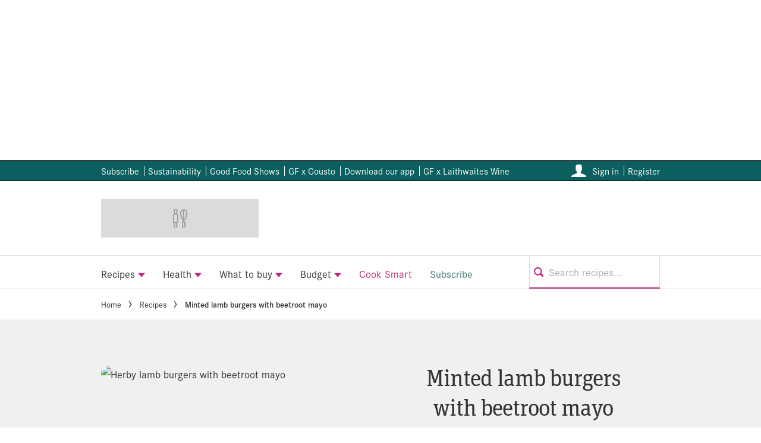

--- FILE ---
content_type: text/html; charset=utf-8
request_url: https://www.bbcgoodfood.com/recipes/herby-lamb-burgers-beetroot-mayo
body_size: 81818
content:
<!DOCTYPE html><html lang="en" prefix="og: https://ogp.me/ns#" class="no-js"><head><link rel="preconnect" href="https://images.immediate.co.uk"/><link rel="preload" href="https://use.typekit.net/xij0cqx.js" as="script"/><meta charSet="utf-8"/><script async="" fetchpriority="high" src="/stitcher-assets/bbcgoodfood/ad-manager.js"></script><script async="" fetchpriority="high" src="/unified/wrapperMessagingWithoutDetection.js"></script><script async="" fetchpriority="high" src="https://cp.bbcgoodfood.com/now.js"></script><script async="" fetchpriority="auto" src="//www.googletagmanager.com/gtm.js?id=GTM-K86F9FM"></script><script>LUX=(function(){var a=("undefined"!==typeof(LUX)&&"undefined"!==typeof(LUX.gaMarks)?LUX.gaMarks:[]);var d=("undefined"!==typeof(LUX)&&"undefined"!==typeof(LUX.gaMeasures)?LUX.gaMeasures:[]);var j="LUX_start";var k=window.performance;var l=("undefined"!==typeof(LUX)&&LUX.ns?LUX.ns:(Date.now?Date.now():+(new Date())));if(k&&k.timing&&k.timing.navigationStart){l=k.timing.navigationStart}function f(){if(k&&k.now){return k.now()}var o=Date.now?Date.now():+(new Date());return o-l}function b(n){if(k){if(k.mark){return k.mark(n)}else{if(k.webkitMark){return k.webkitMark(n)}}}a.push({name:n,entryType:"mark",startTime:f(),duration:0});return}function m(p,t,n){if("undefined"===typeof(t)&&h(j)){t=j}if(k){if(k.measure){if(t){if(n){return k.measure(p,t,n)}else{return k.measure(p,t)}}else{return k.measure(p)}}else{if(k.webkitMeasure){return k.webkitMeasure(p,t,n)}}}var r=0,o=f();if(t){var s=h(t);if(s){r=s.startTime}else{if(k&&k.timing&&k.timing[t]){r=k.timing[t]-k.timing.navigationStart}else{return}}}if(n){var q=h(n);if(q){o=q.startTime}else{if(k&&k.timing&&k.timing[n]){o=k.timing[n]-k.timing.navigationStart}else{return}}}d.push({name:p,entryType:"measure",startTime:r,duration:(o-r)});return}function h(n){return c(n,g())}function c(p,o){for(i=o.length-1;i>=0;i--){var n=o[i];if(p===n.name){return n}}return undefined}function g(){if(k){if(k.getEntriesByType){return k.getEntriesByType("mark")}else{if(k.webkitGetEntriesByType){return k.webkitGetEntriesByType("mark")}}}return a}return{mark:b,measure:m,gaMarks:a,gaMeasures:d}})();LUX.ns=(Date.now?Date.now():+(new Date()));LUX.ac=[];LUX.cmd=function(a){LUX.ac.push(a)};LUX.init=function(){LUX.cmd(["init"])};LUX.send=function(){LUX.cmd(["send"])};LUX.addData=function(a,b){LUX.cmd(["addData",a,b])};LUX_ae=[];window.addEventListener("error",function(a){LUX_ae.push(a)});LUX_al=[];if("function"===typeof(PerformanceObserver)&&"function"===typeof(PerformanceLongTaskTiming)){var LongTaskObserver=new PerformanceObserver(function(c){var b=c.getEntries();for(var a=0;a<b.length;a++){var d=b[a];LUX_al.push(d)}});try{LongTaskObserver.observe({type:["longtask"]})}catch(e){}};</script><script async="" defer="" src="https://cdn.speedcurve.com/js/lux.js?id=430481854" crossorigin="anonymous"></script><meta name="viewport" content="width=device-width, initial-scale=1" data-testid="meta-viewport"/><title>Herby lamb burgers with beetroot mayo recipe | Good Food</title><meta name="title" content="Herby lamb burgers with beetroot mayo recipe | Good Food" data-testid="meta-title"/><meta name="description" content="Lamb and mint is a classic flavour combination, made even better with contrasting beetroot relish, from BBC Good Food." data-testid="meta-description"/><meta name="robots" content="max-image-preview:standard" data-testid="meta-robots"/><meta name="twitter:creator" content="@BBCgoodfood" data-testid="meta-twitter-creator"/><meta name="twitter:site" content="Good Food" data-testid="meta-twitter-site"/><meta name="apple-itunes-app" content="app-id=533785308, app-argument=https://www.bbcgoodfood.com/recipes/herby-lamb-burgers-beetroot-mayo" data-testid="meta-apple-itunes-app"/><meta property="og:title" content="Minted lamb burgers with beetroot mayo" data-testid="meta-og-title"/><meta property="og:description" content="Lamb and mint is a classic flavour combination, made even better with contrasting beetroot relish" data-testid="meta-og-description"/><meta property="og:type" content="article" data-testid="meta-og-type"/><meta property="og:site_name" content="Good Food" data-testid="meta-og-site-name"/><meta property="og:url" content="https://www.bbcgoodfood.com/recipes/herby-lamb-burgers-beetroot-mayo" data-testid="meta-og-url"/><meta property="og:image" content="https://images.immediate.co.uk/production/volatile/sites/30/2020/08/recipe-image-legacy-id-901739_10-67cef6b.jpg?resize=440%2C230" data-testid="meta-og-image"/><meta property="og:image:alt" content="Herby lamb burgers with beetroot mayo" data-testid="meta-og-image-alt"/><meta property="og:image:width" content="440" data-testid="meta-og-image-width"/><meta property="og:image:height" content="230" data-testid="meta-og-image-height"/><meta name="twitter:card" content="summary_large_image"/><meta content="L9wTH12Yl1jaUrvCHIqpsoEmDbbjDoIt7rcNVFlWX7k" data-testid="meta-google-site-verification" name="google-site-verification"/><meta content="e0dc3ea18b52d6be8f7d588b29af3605" data-testid="meta-p-domain-verify" name="p:domain_verify"/><meta content="31296838546" data-testid="meta-fb-pages" name="fb:pages"/><link rel="canonical" href="https://www.bbcgoodfood.com/recipes/herby-lamb-burgers-beetroot-mayo" data-testid="meta-canonical"/><script data-testid="page-set-context">(window.adq = window.adq || []).push((api) => api.setContext({"unitName":"/176986657/bbcgoodfood.com/recipes/recipes","targets":{"configuration":"live","cat":["recipes"],"channel":"recipes","format":"standard","pageid":"222928","primary_cat":"recipes","subcat":"recipe","posttag":["josh-eagleton","10-30-minutes","4-servings","600-kcal-or-less","budget","burger-buns","dressing","family-meal","flavour-combinations","good-food","home-cooking","lamb-and-mint","mains","make-more-of-mince","quick","relish","value"],"cuisine":["north-african"],"meal-type":["dinner","main-course"],"occasion":["barbecue","everyday"],"tags":[" Josh Eagleton","10-30 minutes","4 servings","600 kcal or less","Budget","Burger buns","Dressing","Family meal","Flavour combinations","Good Food","Home cooking","Lamb and mint","Mains","Make more of mince","Quick","Relish","Value"]},"mantis":{"categories":{"iab":[{"id":210,"score":0.994745},{"id":214,"score":0.865953}],"watson":[{"score":0.994745,"label":"/food and drink/food"},{"score":0.942799,"label":"/food and drink/food/condiments and dressings"},{"score":0.932857,"label":"/food and drink/food/salads"},{"score":0.865953,"label":"/food and drink/cuisines"}],"mantis":[{"label":"food_drink","score":0.994745},{"label":"food","score":0.994745},{"label":"condiments_dressings","score":0.942799},{"label":"salads","score":0.932857},{"label":"cuisines","score":0.865953},{"label":"xmas","score":0.994745},{"label":"halloween","score":0.994745},{"label":"bike_nutrition","score":0.994745}]},"concepts":[{"text":"Vinegar"},{"text":"Mayonnaise"},{"text":"Bread"}],"keywords":[{"text":"dollop of beetroot mayo"},{"text":"bread"},{"text":"onion slices"},{"text":"watercress"},{"text":"burger"},{"text":"mayonnaise"},{"text":"beetroot"}],"sentiment":"positive","emotion":{"sadness":{"value":0.165691,"level":"low"},"joy":{"value":0.265496,"level":"low"},"fear":{"value":0.027714,"level":"low"},"disgust":{"value":0.318634,"level":"medium"},"anger":{"value":0.28543,"level":"low"}},"ratings":[{"customer":"Default","rating":"GREEN"},{"customer":"COVIDSafe","rating":"GREEN"},{"customer":"Volkswagen","rating":"GREEN"},{"customer":"SCD","rating":"GREEN"},{"customer":"MFM_Milk","rating":"GREEN"},{"customer":"MFM_Pregnancy","rating":"GREEN"},{"customer":"MFM_Serious_Illness","rating":"GREEN"},{"customer":"MFM_Getting_Pregnant","rating":"GREEN"},{"customer":"NestleBrands","rating":"GREEN"},{"customer":"Nestle","rating":"GREEN"},{"customer":"Omnicomdv","rating":"GREEN"},{"customer":"Diageo","rating":"GREEN"},{"customer":"Uber","rating":"GREEN"},{"customer":"Govtdv","rating":"GREEN"},{"customer":"Heineken","rating":"GREEN"},{"customer":"JandJ","rating":"GREEN"},{"customer":"Magna","rating":"GREEN"},{"customer":"TSB","rating":"GREEN"},{"customer":"LNERdv","rating":"GREEN"},{"customer":"Facebook_aden","rating":"GREEN"},{"customer":"strict_queen_BS","rating":"GREEN"}]},"permutiveConfig":{"permutiveProjectId":"99db7a95-b06a-4ea9-857c-f73ba0a25c19","permutiveApiKey":"db07e0f0-8bb8-46c8-b714-291f2768d746","permutiveDomain":"permutive.bbcgoodfood.com","permutiveModel":{"category":["recipes"],"subcategory":["recipe"],"channel":"recipes","title":"Minted lamb burgers with beetroot mayo","article":{"id":"222928","description":"Lamb and mint is a classic flavour combination, made even better with contrasting beetroot relish","type":"recipe","author":"Good Food team","tags":[" Josh Eagleton","10-30 minutes","4 servings","600 kcal or less","Budget","Burger buns","Dressing","Family meal","Flavour combinations","Good Food","Home cooking","Lamb and mint","Mains","Make more of mince","Quick","Relish","Value"]},"recipe":{"cooking_time":900,"ingredients":["lamb","small red onion","handful parsley","handful mint","olive oil","mayonnaise","cooked beetroot","bread rolls","couple handfuls watercress"],"keywords":["josh-eagleton","10-30-minutes","4-servings","600-kcal-or-less","budget","burger-buns","dressing","family-meal","flavour-combinations","good-food","home-cooking","lamb-and-mint","mains","make-more-of-mince","quick","relish","value"],"nutrition_info":["kcal 490","fat 32g","saturates 9g","carbs 25g","sugars 4g","fibre 2g","protein 25g","low in salt 1.1g"],"prep_time":600,"serves":4,"courses":["dinner","main-course"],"diet_types":[],"skill_level":"easy","post_dates":"2012-02-16T06:26:58+00:00"}}},"suppressionOptions":{"disableAboveFooter":false,"disableAdsOnPictures":false,"disableAllAds":false,"disableBelowHeader":false,"disableBurdaffiInText":false,"disableBurdaffiWidgets":false,"disableEdiplayerAds":false,"disableEdiplayerAutoplay":false,"disableEdiplayerInjection":false,"disableEdiplayerPlaylist":false,"disableInTextAds":false,"disableOutbrain":false,"disablePromoCarousel":false,"disableRelatedContent":false,"disableRtbAds":false,"disableSkimlinks":false,"disableStickyMobileBanner":false,"hidePromoLogoInHeader":false,"limitInTextAds":false,"isSponsored":false}}));</script><script type="application/json" id="__AD_SETTINGS__">{"unitName":"/176986657/bbcgoodfood.com/recipes/recipes","headerBidder":"prebid","headerBidderUrl":"//micro.rubiconproject.com/prebid/dynamic/7959.js","headerBidderTimeout":3500,"adRefresh":{"enabled":false,"excludedOrderIds":[],"durationInView":20,"percentageInView":50},"targets":{"configuration":"live","cat":["recipes"],"channel":"recipes","format":"standard","pageid":"222928","primary_cat":"recipes","subcat":"recipe","posttag":["josh-eagleton","10-30-minutes","4-servings","600-kcal-or-less","budget","burger-buns","dressing","family-meal","flavour-combinations","good-food","home-cooking","lamb-and-mint","mains","make-more-of-mince","quick","relish","value"],"cuisine":["north-african"],"meal-type":["dinner","main-course"],"occasion":["barbecue","everyday"],"tags":[" Josh Eagleton","10-30 minutes","4 servings","600 kcal or less","Budget","Burger buns","Dressing","Family meal","Flavour combinations","Good Food","Home cooking","Lamb and mint","Mains","Make more of mince","Quick","Relish","Value"]},"lazyLoading":{"enabled":false,"renderMarginPercent":35,"mobileScaling":0},"stitcher":{"disableAllAdvertising":false,"useEditag":false},"enableAdvertBeforeBodyOfContent":{"article":false,"recipe":false},"nativeAdvertiser":"nova","promoPlacementId":"","permutiveConfig":{"permutiveProjectId":"99db7a95-b06a-4ea9-857c-f73ba0a25c19","permutiveApiKey":"db07e0f0-8bb8-46c8-b714-291f2768d746","permutiveDomain":"permutive.bbcgoodfood.com","permutiveModel":{"category":["recipes"],"subcategory":["recipe"],"channel":"recipes","title":"Minted lamb burgers with beetroot mayo","article":{"id":"222928","description":"Lamb and mint is a classic flavour combination, made even better with contrasting beetroot relish","type":"recipe","author":"Good Food team","tags":[" Josh Eagleton","10-30 minutes","4 servings","600 kcal or less","Budget","Burger buns","Dressing","Family meal","Flavour combinations","Good Food","Home cooking","Lamb and mint","Mains","Make more of mince","Quick","Relish","Value"]},"recipe":{"cooking_time":900,"ingredients":["lamb","small red onion","handful parsley","handful mint","olive oil","mayonnaise","cooked beetroot","bread rolls","couple handfuls watercress"],"keywords":["josh-eagleton","10-30-minutes","4-servings","600-kcal-or-less","budget","burger-buns","dressing","family-meal","flavour-combinations","good-food","home-cooking","lamb-and-mint","mains","make-more-of-mince","quick","relish","value"],"nutrition_info":["kcal 490","fat 32g","saturates 9g","carbs 25g","sugars 4g","fibre 2g","protein 25g","low in salt 1.1g"],"prep_time":600,"serves":4,"courses":["dinner","main-course"],"diet_types":[],"skill_level":"easy","post_dates":"2012-02-16T06:26:58+00:00"}}},"sourcepoint":{"sourcepointUUID":"1211976","contentPassEnabled":true},"suppressionOptions":{"disableAboveFooter":false,"disableAdsOnPictures":false,"disableAllAds":false,"disableBelowHeader":false,"disableBurdaffiInText":false,"disableBurdaffiWidgets":false,"disableEdiplayerAds":false,"disableEdiplayerAutoplay":false,"disableEdiplayerInjection":false,"disableEdiplayerPlaylist":false,"disableInTextAds":false,"disableOutbrain":false,"disablePromoCarousel":false,"disableRelatedContent":false,"disableRtbAds":false,"disableSkimlinks":false,"disableStickyMobileBanner":false,"hidePromoLogoInHeader":false,"limitInTextAds":false,"isSponsored":false},"mantis":{"categories":{"iab":[{"id":210,"score":0.994745},{"id":214,"score":0.865953}],"watson":[{"score":0.994745,"label":"/food and drink/food"},{"score":0.942799,"label":"/food and drink/food/condiments and dressings"},{"score":0.932857,"label":"/food and drink/food/salads"},{"score":0.865953,"label":"/food and drink/cuisines"}],"mantis":[{"label":"food_drink","score":0.994745},{"label":"food","score":0.994745},{"label":"condiments_dressings","score":0.942799},{"label":"salads","score":0.932857},{"label":"cuisines","score":0.865953},{"label":"xmas","score":0.994745},{"label":"halloween","score":0.994745},{"label":"bike_nutrition","score":0.994745}]},"concepts":[{"text":"Vinegar"},{"text":"Mayonnaise"},{"text":"Bread"}],"keywords":[{"text":"dollop of beetroot mayo"},{"text":"bread"},{"text":"onion slices"},{"text":"watercress"},{"text":"burger"},{"text":"mayonnaise"},{"text":"beetroot"}],"sentiment":"positive","emotion":{"sadness":{"value":0.165691,"level":"low"},"joy":{"value":0.265496,"level":"low"},"fear":{"value":0.027714,"level":"low"},"disgust":{"value":0.318634,"level":"medium"},"anger":{"value":0.28543,"level":"low"}},"ratings":[{"customer":"Default","rating":"GREEN"},{"customer":"COVIDSafe","rating":"GREEN"},{"customer":"Volkswagen","rating":"GREEN"},{"customer":"SCD","rating":"GREEN"},{"customer":"MFM_Milk","rating":"GREEN"},{"customer":"MFM_Pregnancy","rating":"GREEN"},{"customer":"MFM_Serious_Illness","rating":"GREEN"},{"customer":"MFM_Getting_Pregnant","rating":"GREEN"},{"customer":"NestleBrands","rating":"GREEN"},{"customer":"Nestle","rating":"GREEN"},{"customer":"Omnicomdv","rating":"GREEN"},{"customer":"Diageo","rating":"GREEN"},{"customer":"Uber","rating":"GREEN"},{"customer":"Govtdv","rating":"GREEN"},{"customer":"Heineken","rating":"GREEN"},{"customer":"JandJ","rating":"GREEN"},{"customer":"Magna","rating":"GREEN"},{"customer":"TSB","rating":"GREEN"},{"customer":"LNERdv","rating":"GREEN"},{"customer":"Facebook_aden","rating":"GREEN"},{"customer":"strict_queen_BS","rating":"GREEN"}]}}</script><script type="application/json" id="__NEWSLETTER_SETTINGS__">{"hasBbcOptin":false,"bbcOptinDisclaimer":null,"hasFirstpartyOptin":true,"firstpartyDisclaimer":null,"firstpartyImOptinDisclaimer":"<p><strong>News and updates from Immediate Media Co.</strong></p>\n<div>Would you like to receive offers from our publisher, Immediate Media, and carefully selected partners?</div>\n<div id=\"professor_prebid-root\"></div>\n<div id=\"professor_prebid-root\"></div>\n","enableQuickSignup":false,"disableSigninRegister":false,"isRecaptchaEnabled":true,"recaptchaScoreThreshold":0.5,"newsletters":[{"identityClaim":"nl_bbcgf_newsletter","unsubListId":"837","title":"Good Food Newsletter","description":"Would you like to receive Good Food newsletters, special offers and related promotions?"},{"identityClaim":"nl_bbcgf_health","unsubListId":"850","title":"Good Food Health","description":"Would you like to receive Good Food’s Health newsletter, with healthy meal plans and our latest healthy recipes and tips?"},{"identityClaim":"nl_bbcgf_offers","unsubListId":"919","title":"Good Food Offers","description":"Want to receive the relevant deals and promotions from our carefully selected partners straight to your inbox?"},{"identityClaim":"nl_bbcgf_wineclub","unsubListId":"1183","title":"Good Food Wine Club offers","description":"Want to receive the wine deals and promotions from the Good Food Wine Club straight to your inbox?"},{"identityClaim":"nl_bbcgf_youtube","unsubListId":"1194","title":"YouTube Newsletter","description":"Stay up to date with the latest YouTube videos & series"}]}</script><script type="application/json" id="__PIANO_SETTINGS__">{"applicationId":"QAexVXf7pu","composerSiteId":"1138611009236567579","enabled":false,"production":false,"postPreview":3,"customVariables":[{"key":"premiumContent","value":false},{"key":"subscriptionExperience","value":"default"},{"key":"primaryCategory","value":"recipes"},{"key":"postType","value":"recipe"},{"key":"categories","value":["recipes"]},{"key":"tags","value":["josh-eagleton","10-30-minutes","4-servings","600-kcal-or-less","budget","burger-buns","dressing","family-meal","flavour-combinations","good-food","home-cooking","lamb-and-mint","mains","make-more-of-mince","quick","relish","value"]}]}</script><script type="application/json" id="__RECAPTCHA_ENTERPRISE_SETTINGS__">{"enabled":false,"siteKey":"6LcaIOcUAAAAACq9iAeYuezf7UNEeDChi97OYWDs"}</script><script type="application/json" id="__RECAPTCHA_SETTINGS__">{"isNewsletterRecaptchaEnabled":true,"recaptchaSiteKey":"6LdaS8IUAAAAAGO1ZgmveW8ekLnAYgUiUWCEQx44"}</script><script type="application/json" id="__CDP_SETTINGS__">{"enabled":true,"segmentWriteKey":"DqXUIAeV8f6valtkjZA8NiwwSbvcv8jR","webTracking":"all"}</script><script type="application/json" id="__GREEN_VIDEO_SETTINGS__">{"licenceKey":"0c18e53b610964fac175fe0e757adc30557e79b7","playerId":"5e7JRLeY","playerIdContent":"","loaderUrl":"https://cdn.greenvideo.io/players/gv.js","podcastPlayerId":"DAq6Bpqn","podcastLoaderUrl":"https://cdn.greenvideo.io/podcast/gp.js","carouselPlayerId":"","carouselLoaderUrl":"https://cdn.greenvideo.io/carousel/gfc.js"}</script><script type="application/json" id="__POST_CONTENT__">{"page":null,"callout":null,"client":"bbcgoodfood","entity":"recipe","postId":"222928","published":null,"siteTitle":"Good Food","slug":"herby-lamb-burgers-beetroot-mayo","uid":"recipes~herby-lamb-burgers-beetroot-mayo","title":"Minted lamb burgers with beetroot mayo","status":"published","isPrivate":false,"postType":"recipe","isPremium":false,"contentWallExperience":{"enabled":false,"theme":"default"},"recommendedPost":{"heading":"More like this","getItemsUrl":"/api/editorial/search/recommended-items?limit=1&clientId=222928&search=Minted%20lamb%20burgers%20with%20beetroot%20mayo&postType=recipe&category=recipes"},"authorBioShow":false,"authorPrefix":null,"authors":[{"name":"Good Food team","avatar":null,"bio":"We are the UK’s number one food brand","facebook":null,"instagram":null,"jobTitle":null,"id":null,"suffix":null,"twitter":null,"url":"/author/goodfood"}],"description":"<p>Lamb and mint is a classic flavour combination, made even better with contrasting beetroot relish</p>","endSummary":null,"introduction":null,"promo":null,"userRatings":{"avg":4.5,"total":12,"isHalfStar":false,"commentCount":0},"isSaveable":true,"sponsor":null,"relatedItems":null,"plantOverview":null,"openWebSettings":{"disableSocialReviews":false,"disableReadOnly":false},"globalOpenWebSettings":null,"openWebRatingEnabled":false,"ediplayerSettings":null,"ingredients":[{"ingredients":[{"main":true,"glossaryLink":"/glossary/lamb-glossary","imperialQuantity":14,"metricQuantity":400,"imperialUnit":"oz","ingredientText":"lamb","metricUnit":"g","note":"mince","quantityText":"400g","term":{"slug":"lamb","display":"lamb"}},{"main":false,"glossaryLink":"/glossary/onion-glossary","metricQuantity":1,"ingredientText":"small red onion","note":"½ grated, ½ thinly sliced","quantityText":"1","term":{"slug":"red-onion","display":"red onion"}},{"main":false,"glossaryLink":"/glossary/parsley-glossary","ingredientText":"handful parsley","note":"roughly chopped","term":{"slug":"parsley","display":"parsley"}},{"main":false,"glossaryLink":"/glossary/mint-glossary","ingredientText":"handful mint","note":"roughly chopped","term":{"slug":"mint","display":"mint"}},{"main":false,"glossaryLink":"/glossary/olive-oil-glossary","metricQuantity":1,"ingredientText":"olive oil","metricUnit":"tsp","quantityText":"1 tsp","term":{"slug":"olive-oil","display":"olive oil"}},{"main":false,"metricQuantity":3,"ingredientText":"mayonnaise","metricUnit":"tbsp","quantityText":"3 tbsp","term":{"slug":"mayonnaise","display":"mayonnaise"}},{"main":false,"glossaryLink":"/glossary/beetroot-glossary","metricQuantity":2,"ingredientText":"cooked beetroot","note":"finely chopped","quantityText":"2","term":{"slug":"beetroot","display":"beetroot"}},{"main":false,"metricQuantity":4,"ingredientText":"bread rolls","quantityText":"4","term":{"slug":"roll","display":"roll"}},{"main":false,"glossaryLink":"/glossary/watercress-glossary","ingredientText":"couple handfuls watercress","term":{"slug":"watercress","display":"watercress"}}]}],"reverseIngredients":false,"nutritions":[{"label":"kcal","value":490,"unit":"","additionalText":"","low":false,"high":false},{"label":"fat","value":32,"unit":"g","additionalText":"","low":false,"high":false},{"label":"saturates","value":9,"unit":"g","additionalText":"","low":false,"high":false},{"label":"carbs","value":25,"unit":"g","additionalText":"","low":false,"high":false},{"label":"sugars","value":4,"unit":"g","additionalText":"","low":false,"high":false},{"label":"fibre","value":2,"unit":"g","additionalText":"","low":false,"high":false},{"label":"protein","value":25,"unit":"g","additionalText":"","low":false,"high":false},{"label":"salt","value":1.1,"unit":"g","additionalText":"low","low":true,"high":false}],"nutritionalInfoCaption":"Nutrition: per serving","planning":[{"display":"Freezable (Uncooked)","slug":"freezable"}],"skillLevel":"Easy","cookAndPrepTime":{"preparationMin":0,"preparationMax":600,"cookingMin":0,"cookingMax":900,"total":1500,"note":""},"methodSteps":[{"type":"step","content":[{"type":"html","data":{"value":"<p>Mix the lamb, grated onion and herbs in a bowl with some seasoning, then divide the mix into 4 and shape into burgers.</p>"}}]},{"type":"step","content":[{"type":"html","data":{"value":"<p>Heat a griddle pan until hot, rub the burgers with oil, and cook for 5-6 mins on each side, or until cooked through.</p>"}}]},{"type":"step","content":[{"type":"html","data":{"value":"<p>Meanwhile, mix the mayonnaise and beetroot with some seasoning. Fill the bread rolls with some watercress, a burger, a dollop of beetroot mayo and a few onion slices. Serve immediately.</p>"}}]}],"servings":"Serves 4","diet":[],"recommended":{"getItemsUrl":"/api/editorial/card-items-by-clientid/232901,267600"},"recommendedLink":{"heading":"Our Most Popular Alternative","getItemsUrl":"/api/editorial/search/recommended-items?limit=1&clientId=222928&search=Minted%20lamb%20burgers%20with%20beetroot%20mayo&postType=recipe&category=recipes"},"publication":{"message":"Recipe from Good Food magazine, ","src":"/search?publication=march-2012","srcText":"March 2012"},"headerConfig":{"showPrintButton":true},"breadcrumbs":[{"label":"Home","url":"https://www.bbcgoodfood.com:443"},{"label":"Recipes","url":"https://www.bbcgoodfood.com/recipes"},{"label":"Minted lamb burgers with beetroot mayo"}],"seoMetadata":{"title":"Minted lamb burgers with beetroot mayo","description":"Lamb and mint is a classic flavour combination, made even better with contrasting beetroot relish","metaTitle":"Herby lamb burgers with beetroot mayo recipe","metaDescription":"Lamb and mint is a classic flavour combination, made even better with contrasting beetroot relish, from BBC Good Food.","image":{"aspectRatio":0.9083333333333333,"height":400,"width":440,"alt":"Herby lamb burgers with beetroot mayo","title":"Herby lamb burgers with beetroot mayo","url":"https://images.immediate.co.uk/production/volatile/sites/30/2020/08/recipe-image-legacy-id-901739_10-67cef6b.jpg","sourceName":null},"type":"article","robots":"","canonicalUrl":"https://www.bbcgoodfood.com/recipes/herby-lamb-burgers-beetroot-mayo"},"speedCurveLux":{"label":"recipe","data":{"layout-variant":"masthead"}},"pageUrl":"https://www.bbcgoodfood.com/recipes/herby-lamb-burgers-beetroot-mayo","canonicalUrl":"https://www.bbcgoodfood.com/recipes/herby-lamb-burgers-beetroot-mayo","permutiveModel":{"category":["recipes"],"subcategory":["recipe"],"channel":"recipes","title":"Minted lamb burgers with beetroot mayo","article":{"id":"222928","description":"Lamb and mint is a classic flavour combination, made even better with contrasting beetroot relish","type":"recipe","author":"Good Food team","tags":[" Josh Eagleton","10-30 minutes","4 servings","600 kcal or less","Budget","Burger buns","Dressing","Family meal","Flavour combinations","Good Food","Home cooking","Lamb and mint","Mains","Make more of mince","Quick","Relish","Value"]},"recipe":{"cooking_time":900,"ingredients":["lamb","small red onion","handful parsley","handful mint","olive oil","mayonnaise","cooked beetroot","bread rolls","couple handfuls watercress"],"keywords":["josh-eagleton","10-30-minutes","4-servings","600-kcal-or-less","budget","burger-buns","dressing","family-meal","flavour-combinations","good-food","home-cooking","lamb-and-mint","mains","make-more-of-mince","quick","relish","value"],"nutrition_info":["kcal 490","fat 32g","saturates 9g","carbs 25g","sugars 4g","fibre 2g","protein 25g","low in salt 1.1g"],"prep_time":600,"serves":4,"courses":["dinner","main-course"],"diet_types":[],"skill_level":"easy","post_dates":"2012-02-16T06:26:58+00:00"}},"socialShare":{"platforms":[],"emailSubject":"Yum!","emailBody":"Good Food every day...","twitterHandle":"@bbcgoodfood","fbAuthorizeCode":"31296838546","title":"Minted%20lamb%20burgers%20with%20beetroot%20mayo","tweet":"Minted%20lamb%20burgers%20with%20beetroot%20mayo","disabled":false,"imageUrl":"https://images.immediate.co.uk/production/volatile/sites/30/2020/08/recipe-image-legacy-id-901739_10-67cef6b.jpg","url":"https://www.bbcgoodfood.com/recipes/herby-lamb-burgers-beetroot-mayo"},"schema":{"@context":"https://schema.org","@id":"https://www.bbcgoodfood.com/recipes/herby-lamb-burgers-beetroot-mayo#Recipe","@type":"Recipe","description":"Lamb and mint is a classic flavour combination, made even better with contrasting beetroot relish","image":[{"@type":"ImageObject","url":"https://images.immediate.co.uk/production/volatile/sites/30/2020/08/recipe-image-legacy-id-901739_10-67cef6b.jpg?resize=440,400","width":440,"height":400}],"mainEntityOfPage":{"@type":"WebPage","@id":"https://www.bbcgoodfood.com/recipes/herby-lamb-burgers-beetroot-mayo"},"name":"Minted lamb burgers with beetroot mayo","url":"https://www.bbcgoodfood.com/recipes/herby-lamb-burgers-beetroot-mayo","author":[{"@type":"Person","name":"Good Food team","url":"https://www.bbcgoodfood.com/author/goodfood"}],"dateModified":"2024-09-05T15:26:11+01:00","datePublished":"2012-02-16T06:26:58+00:00","headline":"Minted lamb burgers with beetroot mayo","keywords":" Josh Eagleton, 10-30 minutes, 4 servings, 600 kcal or less, Budget, Burger buns, Dressing, Family meal, Flavour combinations, Good Food, Home cooking, Lamb and mint, Mains, Make more of mince, Quick, Relish, Value","publisher":{"@type":"Organization","name":"Good Food","url":"https://www.bbcgoodfood.com","logo":{"@type":"ImageObject","height":65,"url":"https://images.immediate.co.uk/production/volatile/sites/30/2024/03/cropped-GF-new-teal-1-7004649-a80b70d.png?resize=265,65","width":265}},"cookTime":"PT15M","nutrition":{"@type":"NutritionInformation","calories":"490 calories","fatContent":"32 grams fat","saturatedFatContent":"9 grams saturated fat","carbohydrateContent":"25 grams carbohydrates","sugarContent":"4 grams sugar","fiberContent":"2 grams fiber","proteinContent":"25 grams protein","sodiumContent":"1.1 milligram of sodium"},"prepTime":"PT10M","recipeCategory":"Dinner, Main course","recipeCuisine":"North African","recipeIngredient":["400g lamb mince","1 small red onion ½ grated, ½ thinly sliced","handful parsley roughly chopped","handful mint roughly chopped","1 tsp olive oil","3 tbsp mayonnaise","2 cooked beetroot finely chopped","4 bread rolls","couple handfuls watercress"],"recipeInstructions":[{"@type":"HowToStep","text":"Mix the lamb, grated onion and herbs in a bowl with some seasoning, then divide the mix into 4 and shape into burgers."},{"@type":"HowToStep","text":"Heat a griddle pan until hot, rub the burgers with oil, and cook for 5-6 mins on each side, or until cooked through."},{"@type":"HowToStep","text":"Meanwhile, mix the mayonnaise and beetroot with some seasoning. Fill the bread rolls with some watercress, a burger, a dollop of beetroot mayo and a few onion slices. Serve immediately."}],"recipeYield":4,"totalTime":"PT25M"},"targeting":{"gtm":{"cat":["recipes"],"channel":"recipes","format":"standard","pageid":"222928","primary_cat":"recipes","subcat":"recipe","author":"Good Food team","publish_date":"2012-02-16T06:26:58+00:00","template":"recipe","taxonomies":{"posttag":["josh-eagleton","10-30-minutes","4-servings","600-kcal-or-less","budget","burger-buns","dressing","family-meal","flavour-combinations","good-food","home-cooking","lamb-and-mint","mains","make-more-of-mince","quick","relish","value"],"cuisine":["north-african"],"meal-type":["dinner","main-course"],"occasion":["barbecue","everyday"]}},"dfp":{"configuration":"live","cat":["recipes"],"channel":"recipes","format":"standard","pageid":"222928","primary_cat":"recipes","subcat":"recipe","posttag":["josh-eagleton","10-30-minutes","4-servings","600-kcal-or-less","budget","burger-buns","dressing","family-meal","flavour-combinations","good-food","home-cooking","lamb-and-mint","mains","make-more-of-mince","quick","relish","value"],"cuisine":["north-african"],"meal-type":["dinner","main-course"],"occasion":["barbecue","everyday"]},"piano":[{"key":"premiumContent","value":false},{"key":"subscriptionExperience","value":"default"},{"key":"primaryCategory","value":"recipes"},{"key":"postType","value":"recipe"},{"key":"categories","value":["recipes"]},{"key":"tags","value":["josh-eagleton","10-30-minutes","4-servings","600-kcal-or-less","budget","burger-buns","dressing","family-meal","flavour-combinations","good-food","home-cooking","lamb-and-mint","mains","make-more-of-mince","quick","relish","value"]}]},"bodyClass":{"bodyClassName":"layout-recipe","layoutType":"recipe"},"postPreview":null,"affiliateMessage":null,"image":{"aspectRatio":0.9083333333333333,"height":400,"width":440,"alt":"Herby lamb burgers with beetroot mayo","title":"Herby lamb burgers with beetroot mayo","url":"https://images.immediate.co.uk/production/volatile/sites/30/2020/08/recipe-image-legacy-id-901739_10-67cef6b.jpg","sourceName":null},"ediplayer":null,"onnetworkplayer":null,"greenVideo":null,"hideHeroImage":false,"adultContent":false,"hideComments":false,"hideBreadcrumbs":false,"heroImageAspectRatioOverride":"","suppression":{"disableAboveFooter":false,"disableAdsOnPictures":false,"disableAllAds":false,"disableBelowHeader":false,"disableBurdaffiInText":false,"disableBurdaffiWidgets":false,"disableEdiplayerAds":false,"disableEdiplayerAutoplay":false,"disableEdiplayerInjection":false,"disableEdiplayerPlaylist":false,"disableInTextAds":false,"disableOutbrain":false,"disablePromoCarousel":false,"disableRelatedContent":false,"disableRtbAds":false,"disableSkimlinks":false,"disableStickyMobileBanner":false,"hidePromoLogoInHeader":false,"limitInTextAds":false,"isSponsored":false},"layout":"masthead","taxonomies":[{"display":"Categories","terms":[{"slug":"recipes","display":"Recipes","taxonomy":"category"}]},{"display":"Tags","terms":[{"slug":"josh-eagleton","display":" Josh Eagleton","taxonomy":"post_tag"},{"slug":"10-30-minutes","display":"10-30 minutes","taxonomy":"post_tag"},{"slug":"4-servings","display":"4 servings","taxonomy":"post_tag"},{"slug":"600-kcal-or-less","display":"600 kcal or less","taxonomy":"post_tag"},{"slug":"budget","display":"Budget","taxonomy":"post_tag"},{"slug":"burger-buns","display":"Burger buns","taxonomy":"post_tag"},{"slug":"dressing","display":"Dressing","taxonomy":"post_tag"},{"slug":"family-meal","display":"Family meal","taxonomy":"post_tag"},{"slug":"flavour-combinations","display":"Flavour combinations","taxonomy":"post_tag"},{"slug":"good-food","display":"Good Food","taxonomy":"post_tag"},{"slug":"home-cooking","display":"Home cooking","taxonomy":"post_tag"},{"slug":"lamb-and-mint","display":"Lamb and mint","taxonomy":"post_tag"},{"slug":"mains","display":"Mains","taxonomy":"post_tag"},{"slug":"make-more-of-mince","display":"Make more of mince","taxonomy":"post_tag"},{"slug":"quick","display":"Quick","taxonomy":"post_tag"},{"slug":"relish","display":"Relish","taxonomy":"post_tag"},{"slug":"value","display":"Value","taxonomy":"post_tag"}]},{"display":"Subscription Experiences","terms":[{"slug":"default","display":"Default","taxonomy":"subscription-experience"}]},{"display":"Cuisines","terms":[{"slug":"north-african","display":"North African","taxonomy":"cuisine"}]},{"display":"Difficulties","terms":[{"slug":"easy","display":"Easy","taxonomy":"difficulty"}]},{"display":"Ingredients","terms":[{"slug":"beetroot","display":"beetroot","taxonomy":"ingredient"},{"slug":"lamb","display":"lamb","taxonomy":"ingredient"},{"slug":"mayonnaise","display":"mayonnaise","taxonomy":"ingredient"},{"slug":"mint","display":"mint","taxonomy":"ingredient"},{"slug":"olive-oil","display":"olive oil","taxonomy":"ingredient"},{"slug":"parsley","display":"parsley","taxonomy":"ingredient"},{"slug":"red-onion","display":"red onion","taxonomy":"ingredient"},{"slug":"roll","display":"roll","taxonomy":"ingredient"},{"slug":"watercress","display":"watercress","taxonomy":"ingredient"}]},{"display":"Meal types","terms":[{"slug":"dinner","display":"Dinner","taxonomy":"meal-type"},{"slug":"main-course","display":"Main course","taxonomy":"meal-type"}]},{"display":"Nutrition","terms":[{"slug":"low-salt","display":"Low salt","taxonomy":"nutrition"}]},{"display":"Occasions","terms":[{"slug":"barbecue","display":"Barbecue","taxonomy":"occasion"},{"slug":"everyday","display":"Everyday","taxonomy":"occasion"}]},{"display":"Planning","terms":[{"slug":"freezable","display":"Freezable","taxonomy":"planning"}]},{"display":"Publications","terms":[{"slug":"march-2012","display":"March 2012","parent":{"slug":"good-food-magazine","display":"Good Food magazine"},"taxonomy":"publication"},{"slug":"good-food-magazine","display":"Good Food magazine","taxonomy":"publication"}]}],"table":null,"mantis":{"categories":{"iab":[{"id":210,"score":0.994745},{"id":214,"score":0.865953}],"watson":[{"score":0.994745,"label":"/food and drink/food"},{"score":0.942799,"label":"/food and drink/food/condiments and dressings"},{"score":0.932857,"label":"/food and drink/food/salads"},{"score":0.865953,"label":"/food and drink/cuisines"}],"mantis":[{"label":"food_drink","score":0.994745},{"label":"food","score":0.994745},{"label":"condiments_dressings","score":0.942799},{"label":"salads","score":0.932857},{"label":"cuisines","score":0.865953},{"label":"xmas","score":0.994745},{"label":"halloween","score":0.994745},{"label":"bike_nutrition","score":0.994745}]},"concepts":[{"text":"Vinegar"},{"text":"Mayonnaise"},{"text":"Bread"}],"keywords":[{"text":"dollop of beetroot mayo"},{"text":"bread"},{"text":"onion slices"},{"text":"watercress"},{"text":"burger"},{"text":"mayonnaise"},{"text":"beetroot"}],"sentiment":"positive","emotion":{"sadness":{"value":0.165691,"level":"low"},"joy":{"value":0.265496,"level":"low"},"fear":{"value":0.027714,"level":"low"},"disgust":{"value":0.318634,"level":"medium"},"anger":{"value":0.28543,"level":"low"}},"ratings":[{"customer":"Default","rating":"GREEN"},{"customer":"COVIDSafe","rating":"GREEN"},{"customer":"Volkswagen","rating":"GREEN"},{"customer":"SCD","rating":"GREEN"},{"customer":"MFM_Milk","rating":"GREEN"},{"customer":"MFM_Pregnancy","rating":"GREEN"},{"customer":"MFM_Serious_Illness","rating":"GREEN"},{"customer":"MFM_Getting_Pregnant","rating":"GREEN"},{"customer":"NestleBrands","rating":"GREEN"},{"customer":"Nestle","rating":"GREEN"},{"customer":"Omnicomdv","rating":"GREEN"},{"customer":"Diageo","rating":"GREEN"},{"customer":"Uber","rating":"GREEN"},{"customer":"Govtdv","rating":"GREEN"},{"customer":"Heineken","rating":"GREEN"},{"customer":"JandJ","rating":"GREEN"},{"customer":"Magna","rating":"GREEN"},{"customer":"TSB","rating":"GREEN"},{"customer":"LNERdv","rating":"GREEN"},{"customer":"Facebook_aden","rating":"GREEN"},{"customer":"strict_queen_BS","rating":"GREEN"}]},"postFormat":"standard","showHeroImageOverlayIcon":false,"gemius":null,"c2cVars":null,"relatedEdiPlayer":null,"sponsorTracking":null,"subscriptionExperience":"default","postMeta":{"client":"bbcgoodfood","schemaId":"https://www.bbcgoodfood.com/recipes/herby-lamb-burgers-beetroot-mayo#Recipe","entity":"recipe","source":"search-api","clientId":"222928"},"recommendedCards":{"items":[{"title":"Baked skinny fries","headingStyledSize":4,"showTitleIcon":false,"showOverlayIcon":false,"contentType":null,"theme":null,"id":"232901","label":null,"kicker":null,"postFormat":"standard","rating":{"ratingValue":4.5,"ratingCount":18,"commentCount":0,"ratingTypeLabel":"rating","hasRatingCount":true,"isHalfStar":false},"url":"https://www.bbcgoodfood.com/recipes/baked-skinny-fries","isPremium":false,"subscriptionExperience":null,"image":{"aspectRatio":"square_thumbnail","height":400,"width":440,"alt":"Baked skinny fries","title":"Baked skinny fries","url":"https://images.immediate.co.uk/production/volatile/sites/30/2020/08/recipe-image-legacy-id-863451_11-60d0dc4.jpg"},"postType":"recipe","description":"<p>A simple side dish of homemade chips isn't always unhealthy - this version coats the potatoes in spices too</p>","published":null,"authorName":"Good Food team","globalOpenWebSettings":null,"terms":[{"slug":"time","display":"50 mins"},{"slug":"skillLevel","display":"Easy"},{"slug":"vegetarian","display":"Vegetarian"}]},{"title":"After-dinner mint cream","headingStyledSize":4,"showTitleIcon":false,"showOverlayIcon":false,"contentType":null,"theme":null,"id":"267600","label":null,"kicker":null,"postFormat":"standard","rating":{"ratingValue":4.15,"ratingCount":6,"commentCount":0,"ratingTypeLabel":"rating","hasRatingCount":true,"isHalfStar":false},"url":"https://www.bbcgoodfood.com/recipes/after-dinner-mint-cream","isPremium":false,"subscriptionExperience":null,"image":{"aspectRatio":"square_thumbnail","height":400,"width":440,"alt":"After-dinner mint cream","title":"After-dinner mint cream","url":"https://images.immediate.co.uk/production/volatile/sites/30/2020/08/recipe-image-legacy-id-837520_11-3877c52.jpg"},"postType":"recipe","description":"<p>This creamy syllabub is a spin on classic mint choc chip and a great way to use up leftover chocolates</p>","published":null,"authorName":"Silvana Franco","globalOpenWebSettings":null,"terms":[{"slug":"time","display":"10 mins"},{"slug":"skillLevel","display":"Easy"}]}]},"adSettings":{"unitName":"/176986657/bbcgoodfood.com","headerBidder":"prebid","headerBidderUrl":"//micro.rubiconproject.com/prebid/dynamic/7959.js","headerBidderTimeout":3500,"adRefresh":{"enabled":false,"excludedOrderIds":[],"durationInView":20,"percentageInView":50},"targets":{"configuration":["live"]},"lazyLoading":{"enabled":false,"renderMarginPercent":35,"mobileScaling":0},"stitcher":{"disableAllAdvertising":false,"useEditag":false},"enableAdvertBeforeBodyOfContent":{"article":false,"recipe":false},"nativeAdvertiser":"nova","promoPlacementId":"","permutiveConfig":{"permutiveProjectId":"99db7a95-b06a-4ea9-857c-f73ba0a25c19","permutiveApiKey":"db07e0f0-8bb8-46c8-b714-291f2768d746","permutiveDomain":"permutive.bbcgoodfood.com"},"sourcepoint":{"sourcepointUUID":"1211976","contentPassEnabled":true}},"currentPage":1,"pockets":{"pageBottom":[],"recipeHeader":[],"aboveFooter":[{"componentId":"footerPromotionalWidget","props":{"data":{"promoTabs":[{"image":{"url":"https://images.immediate.co.uk/production/volatile/sites/30/2025/05/Good-Food-App-c5edaac.jpg","width":800,"height":800,"title":"Good Food App","aspectRatio":1},"title":"Explore our recipe app","description":"Subscribe now and get access to exclusive recipes, meal plans, podcasts and more.","buttonText":"Try today","buttonLink":"https://immediate.onelink.me/OQap?af_xp=custom&amp;pid=website&amp;c=footer_promotional_widget_25&amp;is_retargeting=true&amp;af_reengagement_window=30d&amp;af_dp=bbcgoodfood%3A%2F%2F"},{"image":{"url":"https://images.immediate.co.uk/production/volatile/sites/30/2026/01/Background-538c9f2.png","width":180,"height":180,"title":"Background","alt":"Get 1 year for £44.99 and a free sauté pan","aspectRatio":1},"title":"Eating well made easy","description":"Make healthy cooking easy and enjoy a year of Good Food All Access for just £44.99, plus receive a free stylish sauté pan (worth £59.99)","buttonText":"Subscribe today","buttonLink":"https://www.bbcgoodfood.com/subscribe/?utm_medium=brandsite&utm_content=footer_widget&utm_campaign=healthy-eating-2026"},{"image":{"url":"https://images.immediate.co.uk/production/volatile/sites/30/2024/12/Screenshot-2025-01-07-at-09.14.23-cf184bf.png","width":350,"height":350,"title":"Good Food Podcast","alt":"Good Food Podcast with Samuel Goldsmith cover","aspectRatio":1},"title":"Podcast","description":"Our food team shares tips, techniques and their all-time favourite recipes in our lively weekly podcast.","buttonText":"More","buttonLink":"https://www.bbcgoodfood.com/feature/podcasts"}]},"widgetArea":"aboveFooter"}}],"recipeAboveContent":[{"componentId":"dynamicRelatedContent","props":{"data":{"title":"Alternatives","limit":6,"showCardLabels":null,"layout":"horizontal","hideOnMobile":false,"smallCardTitles":false,"categories":["recipes"],"type":["sxs-recipe"],"contentType":[],"aspectRatioOverride":"square","hidePublishDateOnCards":true,"hideAuthorNameOnCards":true,"displayCarousel":true},"widgetArea":"recipeAboveContent"}},{"componentId":"im_recipe_recommendations","props":{"data":{"title":"Complete the dish"},"widgetArea":"recipeAboveContent"}}],"recipeActions":[{"componentId":"savePostButton","props":{}}],"recipeBelowContent":[{"componentId":"outbrain","props":{"data":{"widgetId":"AR_5"},"widgetArea":"recipeBelowContent"}}],"recipeBelowIngredients":[{"componentId":"promo_link_text","props":{"data":{"text":"Keep the screen awake with cook mode on the","link":"https://immediate.onelink.me/OQap?af_xp=custom&pid=website&c=ingredients_CTA&is_retargeting=true&af_reengagement_window=30d&af_dp=bbcgoodfood%3A%2F%2F","linkText":"Good Food app."},"widgetArea":"recipeBelowIngredients"}}],"recipeContentBottom":[{"componentId":"reactions","props":{"canonicalUrl":"https://www.bbcgoodfood.com/recipes/herby-lamb-burgers-beetroot-mayo","postData":{"client":"bbcgoodfood","schemaId":"https://www.bbcgoodfood.com/recipes/herby-lamb-burgers-beetroot-mayo#Recipe","entity":"recipe","source":"search-api","clientId":"222928","postId":"222928","postType":"recipe"},"userRatings":{"avg":4.5,"total":12,"isHalfStar":false,"commentCount":0},"variant":"feed"}}],"recipeFooter":[{"componentId":"dynamicRelatedContent","props":{"data":{"title":"You may also like","limit":8,"showCardLabels":false,"layout":"horizontal","hideOnMobile":false,"smallCardTitles":false,"categories":["recipes"],"type":["sxs-recipe"],"contentType":[],"aspectRatioOverride":"square","hidePublishDateOnCards":true,"hideAuthorNameOnCards":true,"displayCarousel":false},"widgetArea":"recipeFooter"}},{"componentId":"outbrain","props":{"data":{"widgetId":"AR_2"},"widgetArea":"recipeFooter"}},{"componentId":"dynamicRelatedContent","props":{"data":{"title":"Related recipe collections","limit":4,"showCardLabels":null,"layout":"horizontal","hideOnMobile":false,"smallCardTitles":false,"categories":[],"type":["list"],"contentType":[],"aspectRatioOverride":"square","hidePublishDateOnCards":true,"hideAuthorNameOnCards":true,"displayCarousel":false},"widgetArea":"recipeFooter"}}],"recipeMasthead":[{"componentId":"mastheadPromotional","props":{}}],"recipeMeta":[{"componentId":"reactions","props":{"canonicalUrl":"https://www.bbcgoodfood.com/recipes/herby-lamb-burgers-beetroot-mayo","postData":{"client":"bbcgoodfood","schemaId":"https://www.bbcgoodfood.com/recipes/herby-lamb-burgers-beetroot-mayo#Recipe","entity":"recipe","source":"search-api","clientId":"222928","postId":"222928","postType":"recipe"},"userRatings":{"avg":4.5,"total":12,"isHalfStar":false,"commentCount":0},"variant":"skiplink"}}],"recipeSidebar":[{"componentId":"promotionalWidget","props":{"data":{"title":"Eating well made easy","image":{"url":"https://images.immediate.co.uk/production/volatile/sites/30/2026/01/SM00107Sautepan-brandsite-1000x1000-183eec5.jpg","width":1000,"height":1000,"title":"Saute_pan-brandsite-1000x1000","alt":"Get 1 year for £44.99 and a free sauté pan","aspectRatio":1},"description":"Make healthy cooking easy and enjoy a year of Good Food All Access for just £44.99, plus receive a free stylish sauté pan (worth £59.99)","buttonLink":"https://www.bbcgoodfood.com/subscribe/?utm_medium=brandsite&utm_content=sidebar_widget&utm_campaign=healthy-eating-2026","buttonLabel":"Subscribe today"},"widgetArea":"recipeSidebar"}},{"componentId":"dynamicRelatedContent","props":{"data":{"title":"Related guides","limit":4,"showCardLabels":null,"layout":"vertical","hideOnMobile":true,"smallCardTitles":true,"categories":["guide","recipes"],"type":[],"contentType":[],"aspectRatioOverride":"landscape","hidePublishDateOnCards":true,"hideAuthorNameOnCards":true,"displayCarousel":false},"widgetArea":"recipeSidebar"}}]},"promoPostTeaser":null,"hasData":true}</script><script type="application/json" id="__SITE_CONTEXT__">{"env":"production","siteKey":"bbcgoodfood","apiBaseURLs":{"collections":"https://www.bbcgoodfood.com:443/api/auth/api/editorial/services/collections","content":"https://www.bbcgoodfood.com:443/api/editorial/services/content","entitlements":"https://www.bbcgoodfood.com:443/api/auth/api/editorial/services/entitlements","reactions":"https://www.bbcgoodfood.com:443/api/auth/api/editorial/services/reactions","search":"https://www.bbcgoodfood.com:443/api/editorial/services/search","settings":"https://www.bbcgoodfood.com:443/api/editorial/services/settings","ugr":"https://www.bbcgoodfood.com:443/api/auth/api/editorial/services/ugr","webhooks":"https://www.bbcgoodfood.com:443/api/auth/api/editorial/services/webhooks","broadcast":"https://www.bbcgoodfood.com:443/api/editorial/services/broadcast","preference":"https://www.bbcgoodfood.com:443/api/auth/api/editorial/services/preference"},"featureFlags":{"FEATURE_GOODFOOD_RETHEME":false,"FEATURE_ACCOUNT_SETTINGS_ENABLED_SITE_KEYS":true,"FEATURE_SUBSCRIPTIONS_ENABLED_SITE_KEYS":true,"FEATURE_SAVE_ON_CARD":false,"FEATURE_IMAGE_FORMAT_AVIF":false,"FEATURE_RADIOTIMES_RETHEME":false}}</script><script type="application/json" id="__ZEPHR_SETTINGS__">{"enabled":true}</script><script type="application/json" id="__AUTH0_SETTINGS__">{"enabled":true,"clientId":"gNSSbUMdp0JnYac8P7AvHexGQB0NRV7C"}</script><link rel="preload" fetchpriority="high" as="image" imageSrcSet="https://images.immediate.co.uk/production/volatile/sites/30/2020/08/recipe-image-legacy-id-901739_10-67cef6b.jpg?quality=90&amp;webp=true&amp;resize=350,318 350w, https://images.immediate.co.uk/production/volatile/sites/30/2020/08/recipe-image-legacy-id-901739_10-67cef6b.jpg?quality=90&amp;webp=true&amp;resize=440,400 440w" imageSizes="(min-width: 992px) 400px, (min-width: 768px) 708px, (min-width: 544px) 536px, calc(100vw - 40px)" type="image/webp"/><link rel="preload" as="script" href="/segment/analytics.js/v1/DqXUIAeV8f6valtkjZA8NiwwSbvcv8jR/analytics.min.js"/><script>
            !function() {
              var analytics = window.analytics = window.analytics || [];
              if (!analytics.initialize) {
                if (analytics.invoked)
                  window.console && console.error && console.error("Segment snippet included twice.");
                else {
                  analytics.invoked = !0;
                  analytics.methods = ["trackSubmit", "trackClick", "trackLink", "trackForm", "pageview", "identify", "reset", "group", "track", "ready", "alias", "debug", "page", "screen", "once", "off", "on", "addSourceMiddleware", "addIntegrationMiddleware", "setAnonymousId", "addDestinationMiddleware", "register"];
                  analytics.factory = function(e) {
                    return function() {
                      if (window.analytics.initialized) {
                        return window.analytics[e].apply(window.analytics, arguments);
                      };
                      var i = Array.prototype.slice.call(arguments);
                      if (["track", "screen", "alias", "group", "page", "identify"].indexOf(e) > -1) {
                        var c = document.querySelector("link[rel='canonical']");
                        i.push({
                          __t: "bpc",
                          c: c && c.getAttribute("href") || void 0,
                          p: location.pathname,
                          u: location.href,
                          s: location.search,
                          t: document.title,
                          r: document.referrer
                        });
                      }
                      i.unshift(e);
                      analytics.push(i);
                      return analytics
                    }
                  };
                  for (var i = 0; i < analytics.methods.length; i++) {
                    var key = analytics.methods[i];
                    analytics[key] = analytics.factory(key)
                  }
                  analytics.load = function(key, i) {
                    var t = document.createElement("script");
                    t.type = "text/javascript";
                    t.defer = !0;
                    t.src = "/segment/analytics.js/v1/" + key + "/analytics.min.js";
                    var n = document.getElementsByTagName("script")[0];
                    n.parentNode.insertBefore(t, n);
                    analytics._loadOptions = i;
                  };
                  analytics._writeKey = "DqXUIAeV8f6valtkjZA8NiwwSbvcv8jR";
                  analytics.SNIPPET_VERSION = "5.2.0";
                }
              }
            }();
          </script><script data-test-id="datadog">
            (function(h,o,u,n,d) {
              h=h[d]=h[d]||{q:[],onReady:function(c){h.q.push(c)}}
              d=o.createElement(u);d.async=1;d.src=n
              n=o.getElementsByTagName(u)[0];n.parentNode.insertBefore(d,n)
            })(window,document,'script','https://www.datadoghq-browser-agent.com/datadog-logs-v3.js','DD_LOGS')
            DD_LOGS.onReady(function() {
                const sensitiveKeys = ["username","firstname","lastname","screenname","phone","phonenumber","mobile","mobilenumber","telephone","telephonenumber","email","useremail","address","town","city","county","state","country","postcode","zipcode","accesstoken","refreshtoken","idtoken","token"];
                const sanitise = (value, key, params, { onRedact } = {}) => {
                  const normalisedKey = key.toLowerCase().replace(/[_-]/g, '');
                  if (sensitiveKeys.some((sensitiveKey) => normalisedKey.includes(sensitiveKey))) {
                    params.set(key, 'REDACTED');
                    onRedact?.(value, key);
                    return;
                  }
                  const emailRegExp = /\S+@\S+\.[a-z]{2,}(--[a-z0-9-]+)?/;
                  const valueContainsEmail = emailRegExp.test(decodeURIComponent(value));
                  if (valueContainsEmail) {
                    params.set(key, value.replace(emailRegExp, 'REDACTED'));
                    onRedact?.(value, key);
                  }
                }
                DD_LOGS.init({
                  clientToken: 'pub06a4fdc4e42935029039d9cbcc42bebc',
                  site: 'datadoghq.com',
                  forwardErrorsToLogs: false,
                  beforeSend: (log) => {
                    const queryParamsMatch = typeof log.message === 'string' && log.message?.match(/(?:https?:\/\/.*)?\/\S+\?(.*?)(?:[\s"'`\])]|$)/);
                    if (queryParamsMatch) {
                      try {
                        const params = new URLSearchParams(queryParamsMatch[1]);
                        params.forEach(sanitise);
                        log.message = log.message.replace(queryParamsMatch[1], params.toString());
                      } catch (error) {
                        log.message = log.message.replace(queryParamsMatch[1], '');
                      }
                    }
                    try {
                      const sanitisedUrl = new URL(log.view.url);
                      const urlDetailsQueryString = log.view.url_details?.queryString;
                      const onRedact = (_, key) => {
                        if (urlDetailsQueryString?.[key]) {
                          urlDetailsQueryString[key] = 'REDACTED';
                        }
                      }
                      sanitisedUrl.searchParams.forEach((value, key, params) => sanitise(value, key, params, { onRedact }));
                      log.view.url = sanitisedUrl.href;
                    } catch (error) {
                      log.view.url = 'REDACTED';
                    }
                  }
                })
                DD_LOGS.setLoggerGlobalContext({"service":"editorial-frontend","env":"production","version":"f7db8fb8f76c24e97fd5e94196083a361de279f1-20260114154728","app":{"version":"f7db8fb8f76c24e97fd5e94196083a361de279f1-20260114154728","lastCommitDate":"Wed Jan 14 15:43:07 2026 +0000","lastBuildStartTime":"1768405389687","package":"1.1046.3"}});
              })
            </script><script data-react-helmet="true">
            (function(d) {
              var config = {
                kitId: 'xij0cqx',
                scriptTimeout: 3000,
                async: true
              },
              h=d.documentElement,t=setTimeout(function(){h.className=h.className.replace(/wf-loading/g,"")+" wf-inactive";},config.scriptTimeout),tk=d.createElement("script"),f=false,s=d.getElementsByTagName("script")[0],a;h.className+=" wf-loading";tk.src='https://use.typekit.net/'+config.kitId+'.js';tk.async=true;tk.onload=tk.onreadystatechange=function(){a=this.readyState;if(f||a&&a!="complete"&&a!="loaded")return;f=true;clearTimeout(t);try{Typekit.load(config)}catch(e){}};s.parentNode.insertBefore(tk,s)
            })(document);
          </script><script data-react-helmet="true">
function _typeof(t) {
  return (_typeof = typeof Symbol === 'function' && typeof Symbol.iterator === 'symbol' ? function (t) {
    return typeof t;
  } : function (t) {
    return t && typeof Symbol === 'function' && t.constructor === Symbol && t !== Symbol.prototype ? 'symbol' : typeof t;
  })(t);
}!(function () {
  const t = function () {
    let t; let e; const o = [];
    const n = window;
    let r = n;
    for (; r;) {
      try {
        if (r.frames.__tcfapiLocator) {
          t = r;
          break;
        }
      } catch (t) {}
      if (r === n.top) break;
      r = n.parent;
    }
    t || (!(function t() {
      const e = n.document;
      const o = !!n.frames.__tcfapiLocator;
      if (!o) {
        if (e.body) {
          const r = e.createElement('iframe');
          r.style.cssText = 'display:none', r.name = '__tcfapiLocator', e.body.appendChild(r);
        } else setTimeout(t, 5);
      }
      return !o;
    }()), n.__tcfapi = function () {
      for (var t = arguments.length, n = new Array(t), r = 0; r < t; r++) n[r] = arguments[r];
      if (!n.length) return o;
      n[0] === 'setGdprApplies' ? n.length > 3 && parseInt(n[1], 10) === 2 && typeof n[3] === 'boolean' && (e = n[3], typeof n[2] === 'function' && n[2]('set', !0)) : n[0] === 'ping' ? typeof n[2] === 'function' && n[2](
        {
          gdprApplies: e,
          cmpLoaded: !1,
          cmpStatus: 'stub',
        },
      ) : o.push(n);
    }, n.addEventListener('message', ((t) => {
      const e = typeof t.data === 'string';
      let o = {};
      if (e) {
        try {
          o = JSON.parse(t.data);
        } catch (t) {}
      } else o = t.data;
      const n = _typeof(o) === 'object' ? o.__tcfapiCall : null;
      n && window.__tcfapi(n.command, n.version, ((o, r) => {
        const a = {
          __tcfapiReturn:
            {
              returnValue: o,
              success: r,
              callId: n.callId,
            },
        };
        t && t.source && t.source.postMessage && t.source.postMessage(e ? JSON.stringify(a) : a, '*');
      }), n.parameter);
    }), !1));
  };
  typeof module !== 'undefined' ? module.exports = t : t();
}());
</script><script data-react-helmet="true">
  window._sp_queue = [];
  window._sp_ = {
    config: {
      accountId: 1742,
      baseEndpoint: 'https://consent.bbcgoodfood.com',
      gdpr: {
        targetingParams: {"env":"production","acps":"false"}
      },
      isSPA: true,
      events: {
        onMessageChoiceSelect() {
          if (performance.getEntriesByName('time-to-cmp-choice').length === 0) {
            performance.mark('time-to-cmp-choice');
          }
          console.log('SourcePoint | [event] onMessageChoiceSelect', arguments);
        },
        onMessageReady() {
          if (performance.getEntriesByName('time-to-cmp-message').length === 0) {
            performance.mark('time-to-cmp-message');
          }
          console.log('SourcePoint | [event] onMessageReady', arguments);
          window.LUX?.addData('cmp-shown-sourcepoint', 1);
        },
        onMessageChoiceError() {
          console.log('SourcePoint | [event] onMessageChoiceError', arguments);
        },
        onPrivacyManagerAction() {
          console.log('SourcePoint | [event] onPrivacyManagerAction', arguments);
        },
        onPMCancel() {
          console.log('SourcePoint | [event] onPMCancel', arguments);
        },
        onMessageReceiveData() {
          console.log('SourcePoint | [event] onMessageReceiveData', arguments);
          window.LUX?.addData('cmp-shown', arguments[1]?.messageId != 0);
        },
        onSPPMObjectReady() {
          console.log('SourcePoint | [event] onSPPMObjectReady', arguments);
        },
        onConsentReady(consentUUID, euconsent) {
          performance.mark('time-to-cmp');
          console.log('SourcePoint | [event] onConsentReady', arguments);
        },
        onError() {
          console.log('SourcePoint | [event] onError', arguments);
          window.LUX?.addData('cmp-sourcepoint-error', 1);
        },
      },
    },
  };
  window.__cmpProvider = 'sp';
</script><script data-react-helmet="true">
  window.__tcfapi('addEventListener', 2, (tcData, success) => {
    if (!success) {
      console.error('Consent Management | Error retrieving data from TCFAPI');
      return;
    }

    const domainName = (() => {
      const parts = window.location.hostname.split('.');
      return parts.length > 2
        ? `.${parts.slice(-2).join('.')}`
        : `.${window.location.hostname}`;
    })();

    const isConsentReady = ['useractioncomplete', 'tcloaded'].includes(tcData.eventStatus);
    if (!isConsentReady) {
      console.debug('Consent Management | Consent not ready');
      return;
    }

    window.__tcfapi('getCustomVendorConsents', 2, (data) => {
      const purposes = data?.consentedPurposes || [];
      const vendors = data?.consentedVendors || [];
      const vendorConsent = vendors.find(v => v._id === '62b2ffcf4e5f6706d4da8cc8') || null;

      const hasPurpose1 = purposes[0] !== undefined;
      const hasPurpose12 = purposes[11] !== undefined;
      const hasVendorConsent = vendorConsent !== null;

      const cookieName = 'IM_SP_GA';
      const cookieOptions = `Path=/; Domain=${domainName}; Secure; SameSite=Strict; Priority=Medium;`;

      if (hasPurpose1 && hasPurpose12 && hasVendorConsent) {
        document.cookie = `${cookieName}=1; Max-Age=${60 * 60 * 2}; ${cookieOptions}`;
        console.log(`Consent Management | setGAConsented`);
      } else {
        document.cookie = `${cookieName}=; Max-Age=0; ${cookieOptions}`;
        console.log(`Consent Management | unsetGAConsented`);
      }
    });

    window.__tcfapi('removeEventListener', 2, (removed) => {
      if (!removed) {
        console.error('Consent Management | Failed to remove event listener', { listenerId: tcData.listenerId });
      }
    }, tcData.listenerId);
  });
</script><script data-react-helmet="true">
  const PRIVACY_MANAGER_SELECTOR = '[data-cmp="true"]';

  window.document.addEventListener('click', (event) => {
    const target = event.target.closest(PRIVACY_MANAGER_SELECTOR);
    if (target && window._sp_ && window._sp_.addEventListener) {
      console.log('Consent Management | Privacy Manager surfaced - setting up to reload on consent change');
      window._sp_.addEventListener('onConsentReady', () => {
        console.log('Consent Management | CMP Choice re-selected, reloading page');
        window.location.reload();
      }, { once: true });
    }
  });
</script><script data-react-helmet="true" data-description="contentpass integration">
  (function() {
    var cpBaseUrl = 'https://cp.bbcgoodfood.com';
    var cpController = 'https://cp.bbcgoodfood.com/now.js';
    var cpPropertyId = '791268da';

    !function(C,o,n,t,P,a,s){C.CPObject=n,C[n]||(C[n]=function(){
    for(var e=arguments.length,i=new Array(e),c=0;c<e;c++)i[c]=arguments[c];const[r,u,l]=i;if(C[n].q||(C[n].q=[]),
    t=Array.prototype.slice.call(arguments,0),!C[n].patched&&("fatal"===r&&u&&(C[n].le=u,
    Array.prototype.forEach.call(C[n].q,(function(e){"error"===e[0]&&"function"==typeof e[1]&&e[1](u)}))),
    "error"===r&&"function"==typeof u&&C[n].le&&u(C[n].le),"extension"===r&&u&&l&&"function"==typeof l.init&&(l.init(),
    l.initialized=!0),"authenticate"===r&&u)){try{
    P=-1===(o.cookie||"").indexOf("_cpauthhint=")&&!(C.localStorage||{})._cpuser&&-1===C.location.href.toLowerCase().indexOf("cpauthenticated")
    }catch(e){P=!1}P&&(a={isLoggedIn:function(){return!1},hasValidSubscription:function(){return!1}},
    "function"==typeof u&&u(null,a),t=["authenticate",null])}C[n].q.push(t)});try{
    ((s=(o.cookie.split("_cpauthhint=")[1]||"").split(";")[0])?Number(s[1]):NaN)>0&&(o.body?o.body.classList.add("cpauthenticated"):o.addEventListener("DOMContentLoaded",(function(){
    o.body.classList.add("cpauthenticated")})))}catch(e){}C[n].l=+new Date,C[n].sv=5}(window,document,"cp");

    // Will activate contentpass and initialize basic interfaces for
    // communicating with contentpass.
    cp('create', cpPropertyId, {
      baseUrl: cpBaseUrl
    });

    // This function will trigger rendering of the Sourcepoint consent layer. First, it will check
    // whether the current user is an authenticated contentpass user. If so, the targeting parameter
    // acps is set to the string value 'true' (important: the value is not a bool, but a string!).
    // If the user is not an authenticated contentpass user, the targeting parameter is set to
    // 'false'. Make sure to not show the consent layer when the targeting parameter is set to 'true'
    // in your Sourcepoint scenario. When login status is determined, Sourcepoint is automatically
    // triggered by calling window._sp_.executeMessaging().
    cp('render', {
      onFullConsent: function() {
        console.log('ContentPass | onFullConsent');
        // Init advertising here
        //
        // Attention:
        // When you update your vendor list without asking for re-consent
        // then Sourcepoint does not signal full consent for previously
        // fully consented visitors. Thus this callback is not executed,
        // and partially consented impressions are not monetized at all!
        //
        // We therefore strongly recommend to configure your Sourcepoint
        // scenario setup to always ask for re-consent on vendor updates.
        //
        // Alternatively you can always load vendors specifically based
        // on their respective consent status according to the TCF API.
        // You can find a sample integration for this on
        // https://docs.contentpass.net/docs/3rdparty
      }
    })
  })()
</script><script data-react-helmet="true" data-description="contentpass sourcepoint authenticate usage">
  (function () {
    cp('authenticate', function(err, user) {
      if (err || (!user.isLoggedIn() && !user.hasValidSubscription())) {
        if (err) {
          window.LUX?.addData('cmp-contentpass-error', 1);
        }
        (function spExecMsg() {
          if (window._sp_ && window._sp_.executeMessaging) {
            if (!window._sp_.config.isSPA) {
              console.warn('ContentPass | Sourcepoint not in SPA mode!');
            } else if (window._sp_.version) {
              console.log('ContentPass | Sourcepoint already running');
            } else {
              console.log('ContentPass | Starting Sourcepoint');
              window._sp_.executeMessaging();
              window.LUX?.addData('cmp-shown-contentpass', 1);
            }
          } else {
            console.log('ContentPass | Sourcepoint not loaded yet. Retrying.');
            setTimeout(spExecMsg, 10);
          }
        })();
      }
    });
  })();
</script><script data-react-helmet="true">
          window.dataLayer = window.dataLayer || [];
          window.dataLayer.push({
              event: "Site Data",
              sendCustomOptimizelyEvents: "true",
              site_name: "bbcgoodfood"
          });
        </script><script data-react-helmet="true">
                !function(n,e,o,r,i){if(!e){e=e||{},window.permutive=e,e.q=[],e.config=i||{},e.config.projectId=o,e.config.apiKey=r,e.config.environment=e.config.environment||"production";for(var t=["addon","identify","track","trigger","query","segment","segments","ready","on","once","user","consent"],c=0;c<t.length;c++){var f=t[c];e[f]=function(n){return function(){var o=Array.prototype.slice.call(arguments,0);e.q.push({functionName:n,arguments:o})}}(f)}}}(document,window.permutive,"99db7a95-b06a-4ea9-857c-f73ba0a25c19","db07e0f0-8bb8-46c8-b714-291f2768d746",{ "consentRequired": true })
              </script><script data-react-helmet="true">
              window.dataLayer = window.dataLayer || [];
              (function(pageData) {
                pageData.time = Date.now();
                window.dataLayer.push(pageData);
              })({"cat":["recipes"],"channel":"recipes","format":"standard","pageid":"222928","primary_cat":"recipes","subcat":"recipe","author":"Good Food team","publish_date":"2012-02-16T06:26:58+00:00","template":"recipe","taxonomies":{"posttag":["josh-eagleton","10-30-minutes","4-servings","600-kcal-or-less","budget","burger-buns","dressing","family-meal","flavour-combinations","good-food","home-cooking","lamb-and-mint","mains","make-more-of-mince","quick","relish","value"],"cuisine":["north-african"],"meal-type":["dinner","main-course"],"occasion":["barbecue","everyday"]},"event":"Page Data","time":1768960115103})
            </script><script>document.documentElement.classList.remove("no-js");</script><meta name="next-head-count" content="58"/><noscript data-n-css=""></noscript><script defer="" nomodule="" src="/_next/static/chunks/polyfills-42372ed130431b0a.js"></script><script src="/_next/static/chunks/webpack-827e30211986cf4b.js" defer=""></script><script src="/_next/static/chunks/framework-63d16ff2f5e08230.js" defer=""></script><script src="/_next/static/chunks/main-7cfbfeddec6503ee.js" defer=""></script><script src="/_next/static/chunks/pages/_app-34aaf90ba355c98c.js" defer=""></script><script src="/_next/static/chunks/608-9f296be0d0e4fb0b.js" defer=""></script><script src="/_next/static/chunks/490-9838eca5f7d3cc9f.js" defer=""></script><script src="/_next/static/chunks/562-eb6aba0f3c689096.js" defer=""></script><script src="/_next/static/chunks/pages/editorial/recipe/%5Bslug%5D-abcbde4f464302bc.js" defer=""></script><script src="/_next/static/f7db8fb8f76c24e97fd5e94196083a361de279f1-20260114154728-editorial/_buildManifest.js" defer=""></script><script src="/_next/static/f7db8fb8f76c24e97fd5e94196083a361de279f1-20260114154728-editorial/_ssgManifest.js" defer=""></script><link rel="stylesheet" href="/static/styles/css/im-bbcgoodfood-theme/base-49d1b9ad155c03b619690735c8f558fe.css"/><link rel="stylesheet" href="/static/styles/css/im-bbcgoodfood-theme/components-81cc410a49e1270a1064270d2b6ede01.css"/><link rel="stylesheet" href="/static/styles/css/im-bbcgoodfood-theme/utilities-f9cd68e0070b302fa1404a8a2934f5a7.css"/><link rel="stylesheet" href="/static/styles/css/im-bbcgoodfood-theme/services-b02dd63fbe5235eec2196014e41160c4.css"/></head><body class="layout-recipe"><script id="__DESIGN_TOKENS__" type="application/json">{"colors":{"highlightLight":"rgba(114, 174, 178, 1)","highlightRegular":"rgba(68, 125, 117, 1)","highlightDark":"rgba(12, 95, 95, 1)","clickableLight":"rgba(241, 110, 178, 1)","clickableRegular":"rgba(190, 42, 119, 1)","clickableDark":"rgba(152, 33, 95, 1)","interactiveLight":"rgba(159, 171, 201, 1)","interactiveRegular":"rgba(100, 90, 140, 1)","interactiveDark":"rgba(73, 66, 102, 1)","commercialLight":"rgba(110, 164, 200, 1)","commercialRegular":"rgba(70, 124, 160, 1)","commercialDark":"rgba(50, 104, 140, 1)","displayLight":null,"displayRegular":null,"displayDark":null,"baseWhite":"rgba(255, 255, 255, 1)","baseGrey":"rgba(51, 51, 51, 1)","baseBlack":"rgba(0, 0, 0, 1)","backgroundExtraLight":"rgba(240, 240, 240, 1)","backgroundLight":"rgba(219, 219, 219, 1)","backgroundRegular":"rgba(193, 192, 192, 1)","backgroundDark":"rgba(161, 161, 161, 1)","backgroundExtraDark":"rgba(118, 118, 118, 1)","socialApple":"rgba(0, 0, 0, 1)","socialFacebook":"rgba(59, 89, 153, 1)","socialTwitter":"rgba(0, 0, 0, 1)","socialPinterest":"rgba(189, 8, 28, 1)","socialInstagram":"rgba(225, 48, 108, 1)","socialGoogleBorder":"rgba(136, 136, 136, 1)","socialTumblr":"rgba(53, 70, 92, 1)","socialReddit":"rgba(95, 153, 207, 1)","socialBlogger":"rgba(245, 125, 0, 1)","socialVkontakt":"rgba(69, 102, 142, 1)","socialWhatsapp":"rgba(18, 140, 126, 1)","socialYoutube":"rgba(255, 0, 0, 1)","socialRss":"rgba(242, 101, 34, 1)","socialEmail":"rgba(214, 61, 43, 1)","formFocus":"rgba(33, 157, 255, 1)","formWarningRegular":"rgba(204, 0, 0, 1)","formWarningLight":"rgba(249, 229, 229, 1)","formWarningReversed":"rgba(252, 111, 111, 1)","formSuccessRegular":"rgba(25, 105, 54, 1)","formSuccessLight":"rgba(227, 244, 227, 1)","formInfoRegular":"rgba(49, 112, 143, 1)","formInfoLight":"rgba(217, 237, 247, 1)","formReactionsDark":"rgba(218, 167, 13, 1)","swatchBlack":"rgba(0, 0, 0, 1)","swatchBlue":"rgba(151, 203, 251, 1)","swatchGreen":"rgba(119, 194, 61, 1)","swatchOrange":"rgba(246, 135, 0, 1)","swatchPeach":"rgba(255, 176, 124, 1)","swatchPink":"rgba(245, 127, 175, 1)","swatchPurple":"rgba(187, 99, 250, 1)","swatchRed":"rgba(249, 70, 70, 1)","swatchWhite":"rgba(255, 255, 255, 1)","swatchYellow":"rgba(255, 232, 29, 1)","swatchBlueGreen":"rgba(80, 227, 194, 1)","swatchBronze":"rgba(187, 119, 33, 1)","swatchGolden":"rgba(225, 176, 58, 1)","swatchSilver":"rgba(186, 186, 186, 1)","swatchVariegation":"rgba(255, 255, 255, 1)","starLight":"rgba(255, 218, 65, 1)","starRegular":"rgba(244, 191, 31, 1)","starDark":"rgba(218, 167, 13, 1)"},"spacingUnits":{"xxs":"5px","xs":"10px","sm":"15px","md":"20px","lg":"30px","xl":"40px","xxl":"60px"},"grid":{"xs":0,"sm":544,"md":768,"lg":992}}</script><div id="__next"><script id="waitHydration">(() => {
              if (!window) return;
              window.waitHydrationReady = false;
              window.waitHydrationInterval = null;
              window.waitHydration = new Promise((resolve) => {
                window.waitHydrationInterval = setInterval(() => {
                  if (window.waitHydrationReady) {
                    clearInterval(window.waitHydrationInterval);
                    resolve();
                  }
                }, 50);
              });
            })();</script><script>
        function isCookieValid(cookieName, cookieValue, src) {
          const match = document.cookie.match(new RegExp('(?:^|; )' + cookieName + '=([^;]*)'));
          if (!match) return false;
          const actualValue = match[1];

          if (cookieValue === 'null') {
            return true;
          }

          if (cookieValue !== 'null') {
            return actualValue === cookieValue;
          }
          return true;
        }
        (function () {
          setTimeout(function () {
            if (!isCookieValid('_cpauthhint', '1', '/stitcher-assets/gpt/tag/js/gpt.js?contentPass')) {
              var script = document.createElement('script');
              script.async = true;
              script.defer = false;
              script.fetchPriority = 'high';
              script.src = '/stitcher-assets/gpt/tag/js/gpt.js?contentPass';
              document.head.appendChild(script);
            }
          }, 100);
        })();
      </script><script>
        function isCookieValid(cookieName, cookieValue, src) {
          const match = document.cookie.match(new RegExp('(?:^|; )' + cookieName + '=([^;]*)'));
          if (!match) return false;
          const actualValue = match[1];

          if (cookieValue === 'null') {
            return true;
          }

          if (cookieValue !== 'null') {
            return actualValue === cookieValue;
          }
          return true;
        }
        (function () {
          setTimeout(function () {
            if (!isCookieValid('_cpauthhint', '1', '//micro.rubiconproject.com/prebid/dynamic/7959.js?contentPass')) {
              var script = document.createElement('script');
              script.async = true;
              script.defer = false;
              script.fetchPriority = 'high';
              script.src = '//micro.rubiconproject.com/prebid/dynamic/7959.js?contentPass';
              document.head.appendChild(script);
            }
          }, 100);
        })();
      </script><script>
        function isCookieValid(cookieName, cookieValue, src) {
          const match = document.cookie.match(new RegExp('(?:^|; )' + cookieName + '=([^;]*)'));
          if (!match) return false;
          const actualValue = match[1];

          if (cookieValue === 'null') {
            return true;
          }

          if (cookieValue !== 'null') {
            return actualValue === cookieValue;
          }
          return true;
        }
        (function () {
          setTimeout(function () {
            if (!isCookieValid('_cpauthhint', '1', '/aax2/apstag.js')) {
              var script = document.createElement('script');
              script.async = true;
              script.defer = false;
              script.fetchPriority = 'high';
              script.src = '/aax2/apstag.js';
              document.head.appendChild(script);
            }
          }, 100);
        })();
      </script><script>
        function isCookieValid(cookieName, cookieValue, src) {
          const match = document.cookie.match(new RegExp('(?:^|; )' + cookieName + '=([^;]*)'));
          if (!match) return false;
          const actualValue = match[1];

          if (cookieValue === 'null') {
            return true;
          }

          if (cookieValue !== 'null') {
            return actualValue === cookieValue;
          }
          return true;
        }
        (function () {
          setTimeout(function () {
            if (!isCookieValid('_cpauthhint', '1', '/stitcher-assets/permutive/99db7a95-b06a-4ea9-857c-f73ba0a25c19-web.js?contentPass')) {
              var script = document.createElement('script');
              script.async = true;
              script.defer = false;
              script.fetchPriority = 'high';
              script.src = '/stitcher-assets/permutive/99db7a95-b06a-4ea9-857c-f73ba0a25c19-web.js?contentPass';
              document.head.appendChild(script);
            }
          }, 100);
        })();
      </script><script>
        window.__tcfapi('addEventListener', 2, (tcData, listenerSuccess) => {
          if (!listenerSuccess) {
            const error = new Error('addEventListener failure in TCFAPI');
            console.error(error);

            return;
          }

          if (
            (['useractioncomplete', 'tcloaded'].includes(tcData.eventStatus))
            && tcData.purpose.consents[1]
          ) {
            const script = document.createElement('script');
            script.async = true;
            script.defer = false;
            script.fetchpriority = 'high';
            script.src = '//cdn.geni.us/snippet.min.js?contentPass';

            document.head.appendChild(script);
            window.__tcfapi('removeEventListener', 2, (removeSuccess) => {
              if (!removeSuccess) {
                const error = new Error('removeEventListener failure in TCFAPI');

                console.error(error);
              }
            }, tcData.listenerId);
          }
        });
      </script><div></div><div></div><div></div><div></div><div class="default-layout"><a href="#site-main" class="skip-link mt-xs mb-xs">Skip to main content</a><div class="ad-slot hidden-print ad-slot__oop hidden-for-md-down ad-slot--oop"><div class="ad-slot__container ad-slot__oop-container"><div id="recipe--oop--1" class="ad-unit"></div></div><div><script>(window.adq = window.adq || []).push((api) => api.addSlot({"key":"oop","index":1,"searchTerm":null,"fullSearchTerm":null}));</script></div></div><div class="ad-banner hidden-print"><div class="ad-banner__content"><div class="ad-slot hidden-print ad-slot__banner ad-banner__slot d-flex align-items-center"><div class="ad-slot__container ad-slot__banner-container ad-slot__banner-container"><div id="recipe--banner--1" class="ad-unit"></div></div><div><script>(window.adq = window.adq || []).push((api) => api.addSlot({"key":"banner","index":1,"searchTerm":null,"fullSearchTerm":null}));</script></div></div><button class="ad-banner__dismiss-btn" type="button" aria-label="Dismiss ad banner"><div class="ad-banner__dismiss-btn-inner"><div class="icon-stack icon-stack--vertical-align" style="height:10px;width:10px"><div class="icon-stack__icon" style="z-index:1"><i class="icon" style="width:10px;min-width:10px;height:10px;min-height:10px;animation-duration:1000ms"><svg class="icon__svg" aria-hidden="true" focusable="false" style="color:rgba(255, 255, 255, 1);fill:rgba(255, 255, 255, 1)"><use xlink:href="/static/icons/base/sprite-maps/core-055333601df02352d9e98402aec62ce6.svg#cross"></use></svg></i></div></div></div></button></div></div><div class="site-header__eyebrow-nav hidden-print" data-feature="Header"><div class="eyebrow-nav"><div class="eyebrow-nav__container container container--no-gutters"><div class="eyebrow-nav__icon eyebrow-nav__icon--muted mr-xs"><a class="popup-toggle-button" aria-label="Toggle main-navigation popup" aria-haspopup="true" href="#main-navigation-popup"><i class="icon" style="width:24px;min-width:24px;height:24px;min-height:24px;animation-duration:1000ms"><svg class="icon__svg" aria-hidden="true" focusable="false" style="color:inherit;fill:inherit"><use xlink:href="/static/icons/base/sprite-maps/core-055333601df02352d9e98402aec62ce6.svg#menu"></use></svg></i></a></div><div class="image chromatic-ignore eyebrow-nav__logo eyebrow-nav__brand-logo image--fluid" style="max-width:107.58620689655172px"><a class="link image__container" href="https://www.bbcgoodfood.com" rel="home" data-component="Link"><picture class="image__picture" width="120" height="26.76923076923077"><source type="image/webp" sizes="120px" srcSet="https://images.immediate.co.uk/production/volatile/sites/30/2024/03/cropped-padded-GF-footer-logo-988784d-e9bbf17.png?quality=90&amp;webp=true&amp;resize=120,27 120w,https://images.immediate.co.uk/production/volatile/sites/30/2024/03/cropped-padded-GF-footer-logo-988784d-e9bbf17.png?quality=90&amp;webp=true&amp;resize=240,54 240w,https://images.immediate.co.uk/production/volatile/sites/30/2024/03/cropped-padded-GF-footer-logo-988784d-e9bbf17.png?quality=90&amp;webp=true&amp;resize=260,58 260w"/><source sizes="120px" srcSet="https://images.immediate.co.uk/production/volatile/sites/30/2024/03/cropped-padded-GF-footer-logo-988784d-e9bbf17.png?quality=90&amp;resize=120,27 120w,https://images.immediate.co.uk/production/volatile/sites/30/2024/03/cropped-padded-GF-footer-logo-988784d-e9bbf17.png?quality=90&amp;resize=240,54 240w,https://images.immediate.co.uk/production/volatile/sites/30/2024/03/cropped-padded-GF-footer-logo-988784d-e9bbf17.png?quality=90&amp;resize=260,58 260w"/><img class="image__img" src="https://images.immediate.co.uk/production/volatile/sites/30/2024/03/cropped-padded-GF-footer-logo-988784d-e9bbf17.png?quality=90&amp;resize=120,27" alt="Good Food brand logo in white" data-item-name="Good Food brand logo in white" title="Good Food logo" style="aspect-ratio:1 / 0.2230769230769231;object-fit:cover" loading="eager" width="120" height="26.76923076923077"/></picture></a></div><div class="eyebrow-nav__desktop"><nav class="eyebrow-nav__navigation" aria-label="Quick links" data-feature="QuickLinks"><ul class="list list--horizontal"><li data-index="1" data-component="MenuLink" data-item-name="Subscribe" class="eyebrow-nav__navigation-listitem body-copy-small list-item"><a class="link eyebrow-nav__navigation-link" href="https://www.bbcgoodfood.com/subscribe" rel="" title="Subscribe" data-component="Link">Subscribe</a></li><li data-index="2" data-component="MenuLink" data-item-name="Sustainability" class="eyebrow-nav__navigation-listitem body-copy-small list-item"><a class="link eyebrow-nav__navigation-link" href="https://www.bbcgoodfood.com/feature/sustainability" rel="" title="Sustainability" data-component="Link">Sustainability</a></li><li data-index="3" data-component="MenuLink" data-item-name="Good Food Shows" class="eyebrow-nav__navigation-listitem body-copy-small list-item"><a class="link eyebrow-nav__navigation-link" href="https://www.goodfoodshow.com/summer/?utm_source=bbcgoodfood.com&amp;utm_medium=referral&amp;utm_campaign=eyebrowbanner" rel="" title="Good Food Shows" data-component="Link">Good Food Shows</a></li><li data-index="4" data-component="MenuLink" data-item-name="GF x Gousto" class="eyebrow-nav__navigation-listitem body-copy-small list-item"><a class="link eyebrow-nav__navigation-link" href="https://cook.gousto.co.uk/goodfood/?utm_source=goodfood&amp;utm_medium=email&amp;utm_campaign=goodfood&amp;?promo_code=GOODFOOD50" rel="" title="GF x Gousto" data-component="Link">GF x Gousto</a></li><li data-index="5" data-component="MenuLink" data-item-name="Download our app" class="eyebrow-nav__navigation-listitem body-copy-small list-item"><a class="link eyebrow-nav__navigation-link" href="https://immediate.onelink.me/OQap?af_xp=custom&amp;pid=website&amp;c=homepage_eyebrow&amp;is_retargeting=true&amp;af_reengagement_window=30d&amp;af_dp=bbcgoodfood%3A%2F%2F" rel="" title="Download our app" data-component="Link">Download our app</a></li><li data-index="6" data-component="MenuLink" data-item-name="GF x Laithwaites Wine" class="eyebrow-nav__navigation-listitem body-copy-small list-item"><a class="link eyebrow-nav__navigation-link" href="https://www.laithwaites.co.uk/partnerships/goodfood?cid=PRT/8715001/goodfood/GFEYENAV&amp;/partner&amp;/20251015&amp;/LW&amp;utm_medium=PRT&amp;utm_source=gf&amp;utm_campaign=GFEYENAV" rel="" title="GF x Laithwaites Wine" data-component="Link">GF x Laithwaites Wine</a></li></ul></nav></div><div class="eyebrow-nav__items-right ml-xs"><div class="eyebrow-nav__icon eyebrow-nav__search-icon"><a class="popup-toggle-button" aria-label="Toggle search popup" aria-haspopup="true" href="#search-popup"><i class="icon" style="width:24px;min-width:24px;height:24px;min-height:24px;animation-duration:1000ms"><svg class="icon__svg" aria-hidden="true" focusable="false" style="color:inherit;fill:inherit"><use xlink:href="/static/icons/base/sprite-maps/core-055333601df02352d9e98402aec62ce6.svg#search"></use></svg></i></a></div></div></div></div></div><div class="site-header__brand" data-feature="Header"><div class="branded-section" id="search-popup"><div class="branded-section__container container"><div class="align-items-center row justify-content-space-between"><div class="branded-section__brand col-lg-8"><div class="image chromatic-ignore image--fluid" style="max-width:265px"><a class="link image__container" href="https://www.bbcgoodfood.com" rel="home" data-component="Link"><picture class="image__picture" width="265" height="65"><source type="image/webp" sizes="600px" srcSet="https://images.immediate.co.uk/production/volatile/sites/30/2024/03/cropped-GF-new-teal-1-7004649-a80b70d.png?quality=90&amp;webp=true&amp;resize=265,65 265w"/><source sizes="600px" srcSet="https://images.immediate.co.uk/production/volatile/sites/30/2024/03/cropped-GF-new-teal-1-7004649-a80b70d.png?quality=90&amp;resize=265,65 265w"/><img class="image__img" src="https://images.immediate.co.uk/production/volatile/sites/30/2024/03/cropped-GF-new-teal-1-7004649-a80b70d.png?quality=90&amp;resize=265,65" alt="Good Food brand logo in teal" data-item-name="Good Food brand logo in teal" title="Good Food logo" style="aspect-ratio:1 / 0.24528301886792453;object-fit:cover" loading="eager" width="265" height="65"/></picture></a></div></div></div></div></div><div class="site-header__sponsored"></div></div><div class="site-header__nav-section hidden-print" data-feature="Header"><nav class="main-nav" id="main-navigation-popup" aria-label="Main" data-feature="MainNavigation"><div class="main-nav__container container container--no-gutters main-nav__container--has-search-box"><ul role="menubar" class="main-nav__nav main-nav__nav--short-length list"><li data-index="1" data-item-name="Recipes" data-component="MenuLink" class="main-nav__nav-item main-nav__nav-item--has-children list-item" role="presentation"><a class="link main-nav__nav-link" href="https://www.bbcgoodfood.com/recipes" rel="" title="Recipes" tabindex="0" role="menuitem" aria-haspopup="true" data-component="Link"><span class="main-nav__nav-text">Recipes</span><i class="main-nav__nav-icon icon" style="width:12px;min-width:12px;height:12px;min-height:12px;animation-duration:1000ms"><svg class="icon__svg" aria-hidden="true" focusable="false" style="color:inherit;fill:inherit"><use xlink:href="/static/icons/base/sprite-maps/arrows-055333601df02352d9e98402aec62ce6.svg#caret"></use></svg></i></a><div class="main-nav__sub-menu main-nav__mega-menu main-nav__mega-menu--cols-4"><ul role="menu" class="main-nav__list list"><li data-item-name="Main menu" class="main-nav__nav-item main-nav__nav-item--tier-one main-nav__nav-item main-nav__nav-item--back list-item" role="presentation"><a class="link main-nav__nav-link" tabindex="-1" role="menuitem" data-component="Link"><i class="main-nav__nav-icon icon" style="width:12px;min-width:12px;height:12px;min-height:12px;animation-duration:1000ms"><svg class="icon__svg" aria-hidden="true" focusable="false" style="color:inherit;fill:inherit"><use xlink:href="/static/icons/base/sprite-maps/arrows-055333601df02352d9e98402aec62ce6.svg#caret"></use></svg></i><span class="sr-only">Back to<!-- --> </span><span class="main-nav__nav-text">Main menu</span></a></li><li data-index="1.1" data-item-name="New and trending" class="main-nav__nav-item main-nav__nav-item--tier-one main-nav__nav-item--has-children list-item" role="presentation"><a class="link main-nav__nav-link" href="https://www.bbcgoodfood.com/news-trends" rel="" title="New and trending" tabindex="-1" role="menuitem" aria-haspopup="true" data-component="Link"><span class="main-nav__nav-text">New and trending</span><i class="main-nav__nav-icon icon" style="width:12px;min-width:12px;height:12px;min-height:12px;animation-duration:1000ms"><svg class="icon__svg" aria-hidden="true" focusable="false" style="color:inherit;fill:inherit"><use xlink:href="/static/icons/base/sprite-maps/arrows-055333601df02352d9e98402aec62ce6.svg#caret"></use></svg></i></a><div class="main-nav__sub-menu"><ul role="menu" class="main-nav__list list"><li data-item-name="Recipes" class="main-nav__nav-item main-nav__nav-item--tier-two main-nav__nav-item main-nav__nav-item--back list-item" role="presentation"><a class="link main-nav__nav-link" tabindex="-1" role="menuitem" data-component="Link"><i class="main-nav__nav-icon icon" style="width:12px;min-width:12px;height:12px;min-height:12px;animation-duration:1000ms"><svg class="icon__svg" aria-hidden="true" focusable="false" style="color:inherit;fill:inherit"><use xlink:href="/static/icons/base/sprite-maps/arrows-055333601df02352d9e98402aec62ce6.svg#caret"></use></svg></i><span class="sr-only">Back to<!-- --> </span><span class="main-nav__nav-text">Recipes</span></a></li><li data-index="1.1.1" data-item-name="What&#x27;s in season" class="main-nav__nav-item main-nav__nav-item--tier-two list-item" role="presentation"><a class="link main-nav__nav-link" href="https://www.bbcgoodfood.com/howto/guide/whats-season-january" rel="" title="What&#x27;s in season" tabindex="-1" role="menuitem" data-component="Link"><span class="main-nav__nav-text">What&#x27;s in season</span></a></li><li data-index="1.1.2" data-item-name="Easy weeknights" class="main-nav__nav-item main-nav__nav-item--tier-two list-item" role="presentation"><a class="link main-nav__nav-link" href="https://www.bbcgoodfood.com/news-trends/cheap-january-dinners" rel="" title="Easy weeknights" tabindex="-1" role="menuitem" data-component="Link"><span class="main-nav__nav-text">Easy weeknights</span></a></li><li data-index="1.1.3" data-item-name="Healthy winter foods" class="main-nav__nav-item main-nav__nav-item--tier-two list-item" role="presentation"><a class="link main-nav__nav-link" href="https://www.bbcgoodfood.com/health/nutrition/30-winter-superfoods-to-try" rel="" title="Healthy winter foods" tabindex="-1" role="menuitem" data-component="Link"><span class="main-nav__nav-text">Healthy winter foods</span></a></li><li data-index="1.1.4" data-item-name="January recipes" class="main-nav__nav-item main-nav__nav-item--tier-two list-item" role="presentation"><a class="link main-nav__nav-link" href="https://www.bbcgoodfood.com/recipes/collection/january-recipes" rel="" title="January recipes" tabindex="-1" role="menuitem" data-component="Link"><span class="main-nav__nav-text">January recipes</span></a></li></ul></div></li><li data-index="1.2" data-item-name="Newsletter recipes" class="main-nav__nav-item main-nav__nav-item--tier-one main-nav__nav-item--has-children list-item" role="presentation"><a class="link main-nav__nav-link" href="https://www.bbcgoodfood.com/newsletters" rel="" title="Newsletter recipes" tabindex="-1" role="menuitem" aria-haspopup="true" data-component="Link"><span class="main-nav__nav-text">Newsletter recipes</span><i class="main-nav__nav-icon icon" style="width:12px;min-width:12px;height:12px;min-height:12px;animation-duration:1000ms"><svg class="icon__svg" aria-hidden="true" focusable="false" style="color:inherit;fill:inherit"><use xlink:href="/static/icons/base/sprite-maps/arrows-055333601df02352d9e98402aec62ce6.svg#caret"></use></svg></i></a><div class="main-nav__sub-menu"><ul role="menu" class="main-nav__list list"><li data-item-name="Recipes" class="main-nav__nav-item main-nav__nav-item--tier-two main-nav__nav-item main-nav__nav-item--back list-item" role="presentation"><a class="link main-nav__nav-link" tabindex="-1" role="menuitem" data-component="Link"><i class="main-nav__nav-icon icon" style="width:12px;min-width:12px;height:12px;min-height:12px;animation-duration:1000ms"><svg class="icon__svg" aria-hidden="true" focusable="false" style="color:inherit;fill:inherit"><use xlink:href="/static/icons/base/sprite-maps/arrows-055333601df02352d9e98402aec62ce6.svg#caret"></use></svg></i><span class="sr-only">Back to<!-- --> </span><span class="main-nav__nav-text">Recipes</span></a></li><li data-index="1.2.1" data-item-name="Cabbage recipes" class="main-nav__nav-item main-nav__nav-item--tier-two list-item" role="presentation"><a class="link main-nav__nav-link" href="https://www.bbcgoodfood.com/recipes/collection/cabbage-recipes" rel="" title="Cabbage recipes" tabindex="-1" role="menuitem" data-component="Link"><span class="main-nav__nav-text">Cabbage recipes</span></a></li><li data-index="1.2.2" data-item-name="Family comfort food" class="main-nav__nav-item main-nav__nav-item--tier-two list-item" role="presentation"><a class="link main-nav__nav-link" href="https://www.bbcgoodfood.com/howto/guide/quick-family-comfort-food-recipes" rel="" title="Family comfort food" tabindex="-1" role="menuitem" data-component="Link"><span class="main-nav__nav-text">Family comfort food</span></a></li></ul></div></li><li data-index="1.3" data-item-name="Sign up today" class="main-nav__nav-item main-nav__nav-item--tier-one list-item" role="presentation"><a class="link main-nav__nav-link" href="https://www.bbcgoodfood.com/newsletters" rel="" title="Sign up today" tabindex="-1" role="menuitem" data-component="Link"><span class="main-nav__nav-text">Sign up today</span></a></li><li data-index="1.4" data-item-name="WhatsApp feed" class="main-nav__nav-item main-nav__nav-item--tier-one list-item" role="presentation"><a class="link main-nav__nav-link" href="https://www.whatsapp.com/channel/0029VavAPB22ER6b99KbPS2B" rel="" title="WhatsApp feed" tabindex="-1" role="menuitem" data-component="Link"><span class="main-nav__nav-text">WhatsApp feed</span></a></li><li data-index="1.5" data-item-name="What to cook" class="main-nav__nav-item main-nav__nav-item--tier-one main-nav__nav-item--has-children list-item" role="presentation"><a class="link main-nav__nav-link" href="https://www.bbcgoodfood.com/howto/guide/what-to-cook-for-dinner" rel="" title="What to cook" tabindex="-1" role="menuitem" aria-haspopup="true" data-component="Link"><span class="main-nav__nav-text">What to cook</span><i class="main-nav__nav-icon icon" style="width:12px;min-width:12px;height:12px;min-height:12px;animation-duration:1000ms"><svg class="icon__svg" aria-hidden="true" focusable="false" style="color:inherit;fill:inherit"><use xlink:href="/static/icons/base/sprite-maps/arrows-055333601df02352d9e98402aec62ce6.svg#caret"></use></svg></i></a><div class="main-nav__sub-menu"><ul role="menu" class="main-nav__list list"><li data-item-name="Recipes" class="main-nav__nav-item main-nav__nav-item--tier-two main-nav__nav-item main-nav__nav-item--back list-item" role="presentation"><a class="link main-nav__nav-link" tabindex="-1" role="menuitem" data-component="Link"><i class="main-nav__nav-icon icon" style="width:12px;min-width:12px;height:12px;min-height:12px;animation-duration:1000ms"><svg class="icon__svg" aria-hidden="true" focusable="false" style="color:inherit;fill:inherit"><use xlink:href="/static/icons/base/sprite-maps/arrows-055333601df02352d9e98402aec62ce6.svg#caret"></use></svg></i><span class="sr-only">Back to<!-- --> </span><span class="main-nav__nav-text">Recipes</span></a></li><li data-index="1.5.1" data-item-name="Quick and easy" class="main-nav__nav-item main-nav__nav-item--tier-two list-item" role="presentation"><a class="link main-nav__nav-link" href="https://www.bbcgoodfood.com/recipes/collection/quick-and-easy-family-recipes" rel="" title="Quick and easy" tabindex="-1" role="menuitem" data-component="Link"><span class="main-nav__nav-text">Quick and easy</span></a></li><li data-index="1.5.2" data-item-name="Everyday recipes" class="main-nav__nav-item main-nav__nav-item--tier-two list-item" role="presentation"><a class="link main-nav__nav-link" href="https://www.bbcgoodfood.com/recipes/collection/quick-and-easy-family-recipes" rel="" title="Everyday recipes" tabindex="-1" role="menuitem" data-component="Link"><span class="main-nav__nav-text">Everyday recipes</span></a></li><li data-index="1.5.3" data-item-name="Family recipes" class="main-nav__nav-item main-nav__nav-item--tier-two list-item" role="presentation"><a class="link main-nav__nav-link" href="https://www.bbcgoodfood.com/recipes/collection/family-meal-recipes" rel="" title="Family recipes" tabindex="-1" role="menuitem" data-component="Link"><span class="main-nav__nav-text">Family recipes</span></a></li><li data-index="1.5.4" data-item-name="One-pots" class="main-nav__nav-item main-nav__nav-item--tier-two list-item" role="presentation"><a class="link main-nav__nav-link" href="https://www.bbcgoodfood.com/recipes/collection/one-pot-recipes" rel="" title="One-pots" tabindex="-1" role="menuitem" data-component="Link"><span class="main-nav__nav-text">One-pots</span></a></li><li data-index="1.5.5" data-item-name="Slow cooker recipes" class="main-nav__nav-item main-nav__nav-item--tier-two list-item" role="presentation"><a class="link main-nav__nav-link" href="https://www.bbcgoodfood.com/recipes/collection/slow-cooker-recipes" rel="" title="Slow cooker recipes" tabindex="-1" role="menuitem" data-component="Link"><span class="main-nav__nav-text">Slow cooker recipes</span></a></li><li data-index="1.5.6" data-item-name="Traybakes" class="main-nav__nav-item main-nav__nav-item--tier-two list-item" role="presentation"><a class="link main-nav__nav-link" href="https://www.bbcgoodfood.com/recipes/collection/traybake-dinner-recipes" rel="" title="Traybakes" tabindex="-1" role="menuitem" data-component="Link"><span class="main-nav__nav-text">Traybakes</span></a></li><li data-index="1.5.7" data-item-name="Air fryer recipes" class="main-nav__nav-item main-nav__nav-item--tier-two list-item" role="presentation"><a class="link main-nav__nav-link" href="https://www.bbcgoodfood.com/recipes/collection/air-fryer-recipes" rel="" title="Air fryer recipes" tabindex="-1" role="menuitem" data-component="Link"><span class="main-nav__nav-text">Air fryer recipes</span></a></li><li data-index="1.5.8" data-item-name="Batch cooking" class="main-nav__nav-item main-nav__nav-item--tier-two list-item" role="presentation"><a class="link main-nav__nav-link" href="https://www.bbcgoodfood.com/recipes/collection/batch-cooking-recipes" rel="" title="Batch cooking" tabindex="-1" role="menuitem" data-component="Link"><span class="main-nav__nav-text">Batch cooking</span></a></li><li data-index="1.5.9" data-item-name="All inspiration" class="main-nav__nav-item main-nav__nav-item--tier-two list-item" role="presentation"><a class="link main-nav__nav-link" href="https://www.bbcgoodfood.com/howto/guide/what-to-cook-for-dinner" rel="" title="All inspiration" tabindex="-1" role="menuitem" data-component="Link"><span class="main-nav__nav-text">All inspiration</span></a></li></ul></div></li><li data-index="1.6" data-item-name="Occasion recipes" class="main-nav__nav-item main-nav__nav-item--tier-one main-nav__nav-item--has-children list-item" role="presentation"><a class="link main-nav__nav-link" href="https://www.bbcgoodfood.com/recipes/category/special-occasion-collections" rel="" title="Occasion recipes" tabindex="-1" role="menuitem" aria-haspopup="true" data-component="Link"><span class="main-nav__nav-text">Occasion recipes</span><i class="main-nav__nav-icon icon" style="width:12px;min-width:12px;height:12px;min-height:12px;animation-duration:1000ms"><svg class="icon__svg" aria-hidden="true" focusable="false" style="color:inherit;fill:inherit"><use xlink:href="/static/icons/base/sprite-maps/arrows-055333601df02352d9e98402aec62ce6.svg#caret"></use></svg></i></a><div class="main-nav__sub-menu"><ul role="menu" class="main-nav__list list"><li data-item-name="Recipes" class="main-nav__nav-item main-nav__nav-item--tier-two main-nav__nav-item main-nav__nav-item--back list-item" role="presentation"><a class="link main-nav__nav-link" tabindex="-1" role="menuitem" data-component="Link"><i class="main-nav__nav-icon icon" style="width:12px;min-width:12px;height:12px;min-height:12px;animation-duration:1000ms"><svg class="icon__svg" aria-hidden="true" focusable="false" style="color:inherit;fill:inherit"><use xlink:href="/static/icons/base/sprite-maps/arrows-055333601df02352d9e98402aec62ce6.svg#caret"></use></svg></i><span class="sr-only">Back to<!-- --> </span><span class="main-nav__nav-text">Recipes</span></a></li><li data-index="1.6.1" data-item-name="Winter recipes" class="main-nav__nav-item main-nav__nav-item--tier-two list-item" role="presentation"><a class="link main-nav__nav-link" href="https://www.bbcgoodfood.com/recipes/collection/top-winter-recipes" rel="" title="Winter recipes" tabindex="-1" role="menuitem" data-component="Link"><span class="main-nav__nav-text">Winter recipes</span></a></li><li data-index="1.6.2" data-item-name="Burns Night" class="main-nav__nav-item main-nav__nav-item--tier-two list-item" role="presentation"><a class="link main-nav__nav-link" href="https://www.bbcgoodfood.com/recipes/collection/burns-night-recipes" rel="" title="Burns Night" tabindex="-1" role="menuitem" data-component="Link"><span class="main-nav__nav-text">Burns Night</span></a></li></ul></div></li><li data-index="1.7" data-item-name="Meal type" class="main-nav__nav-item main-nav__nav-item--tier-one main-nav__nav-item--has-children list-item" role="presentation"><a class="link main-nav__nav-link" href="https://www.bbcgoodfood.com/recipes/collection/family-meal-recipes" rel="" title="Meal type" tabindex="-1" role="menuitem" aria-haspopup="true" data-component="Link"><span class="main-nav__nav-text">Meal type</span><i class="main-nav__nav-icon icon" style="width:12px;min-width:12px;height:12px;min-height:12px;animation-duration:1000ms"><svg class="icon__svg" aria-hidden="true" focusable="false" style="color:inherit;fill:inherit"><use xlink:href="/static/icons/base/sprite-maps/arrows-055333601df02352d9e98402aec62ce6.svg#caret"></use></svg></i></a><div class="main-nav__sub-menu"><ul role="menu" class="main-nav__list list"><li data-item-name="Recipes" class="main-nav__nav-item main-nav__nav-item--tier-two main-nav__nav-item main-nav__nav-item--back list-item" role="presentation"><a class="link main-nav__nav-link" tabindex="-1" role="menuitem" data-component="Link"><i class="main-nav__nav-icon icon" style="width:12px;min-width:12px;height:12px;min-height:12px;animation-duration:1000ms"><svg class="icon__svg" aria-hidden="true" focusable="false" style="color:inherit;fill:inherit"><use xlink:href="/static/icons/base/sprite-maps/arrows-055333601df02352d9e98402aec62ce6.svg#caret"></use></svg></i><span class="sr-only">Back to<!-- --> </span><span class="main-nav__nav-text">Recipes</span></a></li><li data-index="1.7.1" data-item-name="Breakfast" class="main-nav__nav-item main-nav__nav-item--tier-two list-item" role="presentation"><a class="link main-nav__nav-link" href="https://www.bbcgoodfood.com/recipes/collection/breakfast-recipes" rel="" title="Breakfast" tabindex="-1" role="menuitem" data-component="Link"><span class="main-nav__nav-text">Breakfast</span></a></li><li data-index="1.7.2" data-item-name="Lunch" class="main-nav__nav-item main-nav__nav-item--tier-two list-item" role="presentation"><a class="link main-nav__nav-link" href="https://www.bbcgoodfood.com/recipes/collection/quick-lunch-recipes" rel="" title="Lunch" tabindex="-1" role="menuitem" data-component="Link"><span class="main-nav__nav-text">Lunch</span></a></li><li data-index="1.7.3" data-item-name="Dinner" class="main-nav__nav-item main-nav__nav-item--tier-two list-item" role="presentation"><a class="link main-nav__nav-link" href="https://www.bbcgoodfood.com/recipes/collection/easy-dinner-recipes" rel="" title="Dinner" tabindex="-1" role="menuitem" data-component="Link"><span class="main-nav__nav-text">Dinner</span></a></li><li data-index="1.7.4" data-item-name="Browse all meal types" class="main-nav__nav-item main-nav__nav-item--tier-two list-item" role="presentation"><a class="link main-nav__nav-link" href="https://www.bbcgoodfood.com/recipes/collection/family-meal-recipes" rel="" title="Browse all meal types" tabindex="-1" role="menuitem" data-component="Link"><span class="main-nav__nav-text">Browse all meal types</span></a></li></ul></div></li><li data-index="1.8" data-item-name="Diet type" class="main-nav__nav-item main-nav__nav-item--tier-one main-nav__nav-item--has-children list-item" role="presentation"><a class="link main-nav__nav-link" href="https://www.bbcgoodfood.com/recipes/category/dietary-needs-collections" rel="" title="Diet type" tabindex="-1" role="menuitem" aria-haspopup="true" data-component="Link"><span class="main-nav__nav-text">Diet type</span><i class="main-nav__nav-icon icon" style="width:12px;min-width:12px;height:12px;min-height:12px;animation-duration:1000ms"><svg class="icon__svg" aria-hidden="true" focusable="false" style="color:inherit;fill:inherit"><use xlink:href="/static/icons/base/sprite-maps/arrows-055333601df02352d9e98402aec62ce6.svg#caret"></use></svg></i></a><div class="main-nav__sub-menu"><ul role="menu" class="main-nav__list list"><li data-item-name="Recipes" class="main-nav__nav-item main-nav__nav-item--tier-two main-nav__nav-item main-nav__nav-item--back list-item" role="presentation"><a class="link main-nav__nav-link" tabindex="-1" role="menuitem" data-component="Link"><i class="main-nav__nav-icon icon" style="width:12px;min-width:12px;height:12px;min-height:12px;animation-duration:1000ms"><svg class="icon__svg" aria-hidden="true" focusable="false" style="color:inherit;fill:inherit"><use xlink:href="/static/icons/base/sprite-maps/arrows-055333601df02352d9e98402aec62ce6.svg#caret"></use></svg></i><span class="sr-only">Back to<!-- --> </span><span class="main-nav__nav-text">Recipes</span></a></li><li data-index="1.8.1" data-item-name="Vegan" class="main-nav__nav-item main-nav__nav-item--tier-two list-item" role="presentation"><a class="link main-nav__nav-link" href="https://www.bbcgoodfood.com/recipes/collection/vegan-recipes" rel="" title="Vegan" tabindex="-1" role="menuitem" data-component="Link"><span class="main-nav__nav-text">Vegan</span></a></li><li data-index="1.8.2" data-item-name="Vegetarian" class="main-nav__nav-item main-nav__nav-item--tier-two list-item" role="presentation"><a class="link main-nav__nav-link" href="https://www.bbcgoodfood.com/recipes/collection/vegetarian-dinner-recipes" rel="" title="Vegetarian" tabindex="-1" role="menuitem" data-component="Link"><span class="main-nav__nav-text">Vegetarian</span></a></li><li data-index="1.8.3" data-item-name="Browse all diet types" class="main-nav__nav-item main-nav__nav-item--tier-two list-item" role="presentation"><a class="link main-nav__nav-link" href="https://www.bbcgoodfood.com/recipes/category/dietary-needs-collections" rel="" title="Browse all diet types" tabindex="-1" role="menuitem" data-component="Link"><span class="main-nav__nav-text">Browse all diet types</span></a></li></ul></div></li><li data-index="1.9" data-item-name="Explore" class="main-nav__nav-item main-nav__nav-item--tier-one main-nav__nav-item--has-children list-item" role="presentation"><a class="link main-nav__nav-link" href="https://www.bbcgoodfood.com/feature/cooking-projects" rel="" title="Explore" tabindex="-1" role="menuitem" aria-haspopup="true" data-component="Link"><span class="main-nav__nav-text">Explore</span><i class="main-nav__nav-icon icon" style="width:12px;min-width:12px;height:12px;min-height:12px;animation-duration:1000ms"><svg class="icon__svg" aria-hidden="true" focusable="false" style="color:inherit;fill:inherit"><use xlink:href="/static/icons/base/sprite-maps/arrows-055333601df02352d9e98402aec62ce6.svg#caret"></use></svg></i></a><div class="main-nav__sub-menu"><ul role="menu" class="main-nav__list list"><li data-item-name="Recipes" class="main-nav__nav-item main-nav__nav-item--tier-two main-nav__nav-item main-nav__nav-item--back list-item" role="presentation"><a class="link main-nav__nav-link" tabindex="-1" role="menuitem" data-component="Link"><i class="main-nav__nav-icon icon" style="width:12px;min-width:12px;height:12px;min-height:12px;animation-duration:1000ms"><svg class="icon__svg" aria-hidden="true" focusable="false" style="color:inherit;fill:inherit"><use xlink:href="/static/icons/base/sprite-maps/arrows-055333601df02352d9e98402aec62ce6.svg#caret"></use></svg></i><span class="sr-only">Back to<!-- --> </span><span class="main-nav__nav-text">Recipes</span></a></li><li data-index="1.9.1" data-item-name="Ingredients" class="main-nav__nav-item main-nav__nav-item--tier-two list-item" role="presentation"><a class="link main-nav__nav-link" href="https://www.bbcgoodfood.com/seasonal-ingredients" rel="" title="Ingredients" tabindex="-1" role="menuitem" data-component="Link"><span class="main-nav__nav-text">Ingredients</span></a></li><li data-index="1.9.2" data-item-name="Cuisines" class="main-nav__nav-item main-nav__nav-item--tier-two list-item" role="presentation"><a class="link main-nav__nav-link" href="https://www.bbcgoodfood.com/recipes/category/cuisine-collections" rel="" title="Cuisines" tabindex="-1" role="menuitem" data-component="Link"><span class="main-nav__nav-text">Cuisines</span></a></li><li data-index="1.9.3" data-item-name="Chef recipes" class="main-nav__nav-item main-nav__nav-item--tier-two list-item" role="presentation"><a class="link main-nav__nav-link" href="https://www.bbcgoodfood.com/recipes/collection/gordon-ramsay-recipes" rel="" title="Chef recipes" tabindex="-1" role="menuitem" data-component="Link"><span class="main-nav__nav-text">Chef recipes</span></a></li><li data-index="1.9.4" data-item-name="Explore more" class="main-nav__nav-item main-nav__nav-item--tier-two list-item" role="presentation"><a class="link main-nav__nav-link" href="https://www.bbcgoodfood.com/feature/cooking-projects" rel="" title="Explore more" tabindex="-1" role="menuitem" data-component="Link"><span class="main-nav__nav-text">Explore more</span></a></li></ul></div></li></ul></div></li><li data-index="2" data-item-name="Health" data-component="MenuLink" class="main-nav__nav-item main-nav__nav-item--has-children list-item" role="presentation"><a class="link main-nav__nav-link" href="https://www.bbcgoodfood.com/health" rel="" title="Health" tabindex="-1" role="menuitem" aria-haspopup="true" data-component="Link"><span class="main-nav__nav-text">Health</span><i class="main-nav__nav-icon icon" style="width:12px;min-width:12px;height:12px;min-height:12px;animation-duration:1000ms"><svg class="icon__svg" aria-hidden="true" focusable="false" style="color:inherit;fill:inherit"><use xlink:href="/static/icons/base/sprite-maps/arrows-055333601df02352d9e98402aec62ce6.svg#caret"></use></svg></i></a><div class="main-nav__sub-menu main-nav__mega-menu main-nav__mega-menu--cols-3"><ul role="menu" class="main-nav__list list"><li data-item-name="Main menu" class="main-nav__nav-item main-nav__nav-item--tier-one main-nav__nav-item main-nav__nav-item--back list-item" role="presentation"><a class="link main-nav__nav-link" tabindex="-1" role="menuitem" data-component="Link"><i class="main-nav__nav-icon icon" style="width:12px;min-width:12px;height:12px;min-height:12px;animation-duration:1000ms"><svg class="icon__svg" aria-hidden="true" focusable="false" style="color:inherit;fill:inherit"><use xlink:href="/static/icons/base/sprite-maps/arrows-055333601df02352d9e98402aec62ce6.svg#caret"></use></svg></i><span class="sr-only">Back to<!-- --> </span><span class="main-nav__nav-text">Main menu</span></a></li><li data-index="2.1" data-item-name="Welcome to Good Health by Good Food" class="main-nav__nav-item main-nav__nav-item--tier-one list-item" role="presentation"><a class="link main-nav__nav-link" href="https://www.bbcgoodfood.com/health" rel="" title="Welcome to Good Health by Good Food" tabindex="-1" role="menuitem" data-component="Link"><span class="main-nav__nav-text">Welcome to Good Health by Good Food</span></a></li><li data-index="2.2" data-item-name="Subscribe" class="main-nav__nav-item main-nav__nav-item--tier-one main-nav__nav-item--has-children list-item" role="presentation"><a class="link main-nav__nav-link" href="https://www.bbcgoodfood.com/get-good-food-app" rel="" title="Subscribe" tabindex="-1" role="menuitem" aria-haspopup="true" data-component="Link"><span class="main-nav__nav-text">Subscribe</span><i class="main-nav__nav-icon icon" style="width:12px;min-width:12px;height:12px;min-height:12px;animation-duration:1000ms"><svg class="icon__svg" aria-hidden="true" focusable="false" style="color:inherit;fill:inherit"><use xlink:href="/static/icons/base/sprite-maps/arrows-055333601df02352d9e98402aec62ce6.svg#caret"></use></svg></i></a><div class="main-nav__sub-menu"><ul role="menu" class="main-nav__list list"><li data-item-name="Health" class="main-nav__nav-item main-nav__nav-item--tier-two main-nav__nav-item main-nav__nav-item--back list-item" role="presentation"><a class="link main-nav__nav-link" tabindex="-1" role="menuitem" data-component="Link"><i class="main-nav__nav-icon icon" style="width:12px;min-width:12px;height:12px;min-height:12px;animation-duration:1000ms"><svg class="icon__svg" aria-hidden="true" focusable="false" style="color:inherit;fill:inherit"><use xlink:href="/static/icons/base/sprite-maps/arrows-055333601df02352d9e98402aec62ce6.svg#caret"></use></svg></i><span class="sr-only">Back to<!-- --> </span><span class="main-nav__nav-text">Health</span></a></li><li data-index="2.2.1" data-item-name="Nutracheck" class="main-nav__nav-item main-nav__nav-item--tier-two list-item" role="presentation"><a class="link main-nav__nav-link" href="https://nutracheck.onelink.me/TRjA/gfcom" rel="" title="Nutracheck" tabindex="-1" role="menuitem" data-component="Link"><span class="main-nav__nav-text">Nutracheck</span></a></li><li data-index="2.2.2" data-item-name="Healthy eating plan" class="main-nav__nav-item main-nav__nav-item--tier-two list-item" role="presentation"><a class="link main-nav__nav-link" href="https://www.bbcgoodfood.com/health/healthy-eating-plan" rel="" title="Healthy eating plan" tabindex="-1" role="menuitem" data-component="Link"><span class="main-nav__nav-text">Healthy eating plan</span></a></li><li data-index="2.2.3" data-item-name="Free health newsletter" class="main-nav__nav-item main-nav__nav-item--tier-two list-item" role="presentation"><a class="link main-nav__nav-link" href="https://www.bbcgoodfood.com/newsletters" rel="" title="Free health newsletter" tabindex="-1" role="menuitem" data-component="Link"><span class="main-nav__nav-text">Free health newsletter</span></a></li></ul></div></li><li data-index="2.3" data-item-name="Fitness" class="main-nav__nav-item main-nav__nav-item--tier-one main-nav__nav-item--has-children list-item" role="presentation"><a class="link main-nav__nav-link" href="https://www.bbcgoodfood.com/health/fitness" rel="" title="Fitness" tabindex="-1" role="menuitem" aria-haspopup="true" data-component="Link"><span class="main-nav__nav-text">Fitness</span><i class="main-nav__nav-icon icon" style="width:12px;min-width:12px;height:12px;min-height:12px;animation-duration:1000ms"><svg class="icon__svg" aria-hidden="true" focusable="false" style="color:inherit;fill:inherit"><use xlink:href="/static/icons/base/sprite-maps/arrows-055333601df02352d9e98402aec62ce6.svg#caret"></use></svg></i></a><div class="main-nav__sub-menu"><ul role="menu" class="main-nav__list list"><li data-item-name="Health" class="main-nav__nav-item main-nav__nav-item--tier-two main-nav__nav-item main-nav__nav-item--back list-item" role="presentation"><a class="link main-nav__nav-link" tabindex="-1" role="menuitem" data-component="Link"><i class="main-nav__nav-icon icon" style="width:12px;min-width:12px;height:12px;min-height:12px;animation-duration:1000ms"><svg class="icon__svg" aria-hidden="true" focusable="false" style="color:inherit;fill:inherit"><use xlink:href="/static/icons/base/sprite-maps/arrows-055333601df02352d9e98402aec62ce6.svg#caret"></use></svg></i><span class="sr-only">Back to<!-- --> </span><span class="main-nav__nav-text">Health</span></a></li><li data-index="2.3.1" data-item-name="Protein 101" class="main-nav__nav-item main-nav__nav-item--tier-two list-item" role="presentation"><a class="link main-nav__nav-link" href="https://www.bbcgoodfood.com/health/nutrition/everything-you-need-to-know-about-protein" rel="" title="Protein 101" tabindex="-1" role="menuitem" data-component="Link"><span class="main-nav__nav-text">Protein 101</span></a></li><li data-index="2.3.2" data-item-name="Marathon meal plans" class="main-nav__nav-item main-nav__nav-item--tier-two list-item" role="presentation"><a class="link main-nav__nav-link" href="https://www.bbcgoodfood.com/health/fitness/all-our-marathon-meal-plans" rel="" title="Marathon meal plans" tabindex="-1" role="menuitem" data-component="Link"><span class="main-nav__nav-text">Marathon meal plans</span></a></li></ul></div></li><li data-index="2.4" data-item-name="Your health" class="main-nav__nav-item main-nav__nav-item--tier-one main-nav__nav-item--has-children list-item" role="presentation"><a class="link main-nav__nav-link" href="https://www.bbcgoodfood.com/health/yourhealth" rel="" title="Your health" tabindex="-1" role="menuitem" aria-haspopup="true" data-component="Link"><span class="main-nav__nav-text">Your health</span><i class="main-nav__nav-icon icon" style="width:12px;min-width:12px;height:12px;min-height:12px;animation-duration:1000ms"><svg class="icon__svg" aria-hidden="true" focusable="false" style="color:inherit;fill:inherit"><use xlink:href="/static/icons/base/sprite-maps/arrows-055333601df02352d9e98402aec62ce6.svg#caret"></use></svg></i></a><div class="main-nav__sub-menu"><ul role="menu" class="main-nav__list list"><li data-item-name="Health" class="main-nav__nav-item main-nav__nav-item--tier-two main-nav__nav-item main-nav__nav-item--back list-item" role="presentation"><a class="link main-nav__nav-link" tabindex="-1" role="menuitem" data-component="Link"><i class="main-nav__nav-icon icon" style="width:12px;min-width:12px;height:12px;min-height:12px;animation-duration:1000ms"><svg class="icon__svg" aria-hidden="true" focusable="false" style="color:inherit;fill:inherit"><use xlink:href="/static/icons/base/sprite-maps/arrows-055333601df02352d9e98402aec62ce6.svg#caret"></use></svg></i><span class="sr-only">Back to<!-- --> </span><span class="main-nav__nav-text">Health</span></a></li><li data-index="2.4.1" data-item-name="Women&#x27;s health" class="main-nav__nav-item main-nav__nav-item--tier-two list-item" role="presentation"><a class="link main-nav__nav-link" href="https://www.bbcgoodfood.com/womens-health" rel="" title="Women&#x27;s health" tabindex="-1" role="menuitem" data-component="Link"><span class="main-nav__nav-text">Women&#x27;s health</span></a></li><li data-index="2.4.2" data-item-name="Improve digestion" class="main-nav__nav-item main-nav__nav-item--tier-two list-item" role="presentation"><a class="link main-nav__nav-link" href="https://www.bbcgoodfood.com/health/health-conditions/digestive-health" rel="" title="Improve digestion" tabindex="-1" role="menuitem" data-component="Link"><span class="main-nav__nav-text">Improve digestion</span></a></li></ul></div></li><li data-index="2.5" data-item-name="Healthy eating" class="main-nav__nav-item main-nav__nav-item--tier-one main-nav__nav-item--has-children list-item" role="presentation"><a class="link main-nav__nav-link" href="https://www.bbcgoodfood.com/health/healthy-eating" rel="" title="Healthy eating" tabindex="-1" role="menuitem" aria-haspopup="true" data-component="Link"><span class="main-nav__nav-text">Healthy eating</span><i class="main-nav__nav-icon icon" style="width:12px;min-width:12px;height:12px;min-height:12px;animation-duration:1000ms"><svg class="icon__svg" aria-hidden="true" focusable="false" style="color:inherit;fill:inherit"><use xlink:href="/static/icons/base/sprite-maps/arrows-055333601df02352d9e98402aec62ce6.svg#caret"></use></svg></i></a><div class="main-nav__sub-menu"><ul role="menu" class="main-nav__list list"><li data-item-name="Health" class="main-nav__nav-item main-nav__nav-item--tier-two main-nav__nav-item main-nav__nav-item--back list-item" role="presentation"><a class="link main-nav__nav-link" tabindex="-1" role="menuitem" data-component="Link"><i class="main-nav__nav-icon icon" style="width:12px;min-width:12px;height:12px;min-height:12px;animation-duration:1000ms"><svg class="icon__svg" aria-hidden="true" focusable="false" style="color:inherit;fill:inherit"><use xlink:href="/static/icons/base/sprite-maps/arrows-055333601df02352d9e98402aec62ce6.svg#caret"></use></svg></i><span class="sr-only">Back to<!-- --> </span><span class="main-nav__nav-text">Health</span></a></li><li data-index="2.5.1" data-item-name="Vitamins and minerals" class="main-nav__nav-item main-nav__nav-item--tier-two list-item" role="presentation"><a class="link main-nav__nav-link" href="https://www.bbcgoodfood.com/vitamins-and-minerals" rel="" title="Vitamins and minerals" tabindex="-1" role="menuitem" data-component="Link"><span class="main-nav__nav-text">Vitamins and minerals</span></a></li><li data-index="2.5.2" data-item-name="What to eat" class="main-nav__nav-item main-nav__nav-item--tier-two list-item" role="presentation"><a class="link main-nav__nav-link" href="https://www.bbcgoodfood.com/healthy-eating-hub" rel="" title="What to eat" tabindex="-1" role="menuitem" data-component="Link"><span class="main-nav__nav-text">What to eat</span></a></li></ul></div></li><li data-index="2.6" data-item-name="Wellbeing" class="main-nav__nav-item main-nav__nav-item--tier-one main-nav__nav-item--has-children list-item" role="presentation"><a class="link main-nav__nav-link" href="https://www.bbcgoodfood.com/health/wellbeing" rel="" title="Wellbeing" tabindex="-1" role="menuitem" aria-haspopup="true" data-component="Link"><span class="main-nav__nav-text">Wellbeing</span><i class="main-nav__nav-icon icon" style="width:12px;min-width:12px;height:12px;min-height:12px;animation-duration:1000ms"><svg class="icon__svg" aria-hidden="true" focusable="false" style="color:inherit;fill:inherit"><use xlink:href="/static/icons/base/sprite-maps/arrows-055333601df02352d9e98402aec62ce6.svg#caret"></use></svg></i></a><div class="main-nav__sub-menu"><ul role="menu" class="main-nav__list list"><li data-item-name="Health" class="main-nav__nav-item main-nav__nav-item--tier-two main-nav__nav-item main-nav__nav-item--back list-item" role="presentation"><a class="link main-nav__nav-link" tabindex="-1" role="menuitem" data-component="Link"><i class="main-nav__nav-icon icon" style="width:12px;min-width:12px;height:12px;min-height:12px;animation-duration:1000ms"><svg class="icon__svg" aria-hidden="true" focusable="false" style="color:inherit;fill:inherit"><use xlink:href="/static/icons/base/sprite-maps/arrows-055333601df02352d9e98402aec62ce6.svg#caret"></use></svg></i><span class="sr-only">Back to<!-- --> </span><span class="main-nav__nav-text">Health</span></a></li><li data-index="2.6.1" data-item-name="Sleep better" class="main-nav__nav-item main-nav__nav-item--tier-two list-item" role="presentation"><a class="link main-nav__nav-link" href="https://www.bbcgoodfood.com/health/wellness/how-to-get-to-sleep" rel="" title="Sleep better" tabindex="-1" role="menuitem" data-component="Link"><span class="main-nav__nav-text">Sleep better</span></a></li><li data-index="2.6.2" data-item-name="Eat for energy" class="main-nav__nav-item main-nav__nav-item--tier-two list-item" role="presentation"><a class="link main-nav__nav-link" href="https://www.bbcgoodfood.com/health/wellness/how-eat-more-energy" rel="" title="Eat for energy" tabindex="-1" role="menuitem" data-component="Link"><span class="main-nav__nav-text">Eat for energy</span></a></li></ul></div></li></ul></div></li><li data-index="3" data-item-name="What to buy" data-component="MenuLink" class="main-nav__nav-item main-nav__nav-item--has-children list-item" role="presentation"><a class="link main-nav__nav-link" href="https://www.bbcgoodfood.com/feature/product-reviews" rel="" title="What to buy" tabindex="-1" role="menuitem" aria-haspopup="true" data-component="Link"><span class="main-nav__nav-text">What to buy</span><i class="main-nav__nav-icon icon" style="width:12px;min-width:12px;height:12px;min-height:12px;animation-duration:1000ms"><svg class="icon__svg" aria-hidden="true" focusable="false" style="color:inherit;fill:inherit"><use xlink:href="/static/icons/base/sprite-maps/arrows-055333601df02352d9e98402aec62ce6.svg#caret"></use></svg></i></a><div class="main-nav__sub-menu main-nav__mega-menu main-nav__mega-menu--cols-3"><ul role="menu" class="main-nav__list list"><li data-item-name="Main menu" class="main-nav__nav-item main-nav__nav-item--tier-one main-nav__nav-item main-nav__nav-item--back list-item" role="presentation"><a class="link main-nav__nav-link" tabindex="-1" role="menuitem" data-component="Link"><i class="main-nav__nav-icon icon" style="width:12px;min-width:12px;height:12px;min-height:12px;animation-duration:1000ms"><svg class="icon__svg" aria-hidden="true" focusable="false" style="color:inherit;fill:inherit"><use xlink:href="/static/icons/base/sprite-maps/arrows-055333601df02352d9e98402aec62ce6.svg#caret"></use></svg></i><span class="sr-only">Back to<!-- --> </span><span class="main-nav__nav-text">Main menu</span></a></li><li data-index="3.1" data-item-name="Trending" class="main-nav__nav-item main-nav__nav-item--tier-one main-nav__nav-item--has-children list-item" role="presentation"><a class="link main-nav__nav-link" href="https://www.bbcgoodfood.com/feature/product-reviews" rel="" title="Trending" tabindex="-1" role="menuitem" aria-haspopup="true" data-component="Link"><span class="main-nav__nav-text">Trending</span><i class="main-nav__nav-icon icon" style="width:12px;min-width:12px;height:12px;min-height:12px;animation-duration:1000ms"><svg class="icon__svg" aria-hidden="true" focusable="false" style="color:inherit;fill:inherit"><use xlink:href="/static/icons/base/sprite-maps/arrows-055333601df02352d9e98402aec62ce6.svg#caret"></use></svg></i></a><div class="main-nav__sub-menu"><ul role="menu" class="main-nav__list list"><li data-item-name="What to buy" class="main-nav__nav-item main-nav__nav-item--tier-two main-nav__nav-item main-nav__nav-item--back list-item" role="presentation"><a class="link main-nav__nav-link" tabindex="-1" role="menuitem" data-component="Link"><i class="main-nav__nav-icon icon" style="width:12px;min-width:12px;height:12px;min-height:12px;animation-duration:1000ms"><svg class="icon__svg" aria-hidden="true" focusable="false" style="color:inherit;fill:inherit"><use xlink:href="/static/icons/base/sprite-maps/arrows-055333601df02352d9e98402aec62ce6.svg#caret"></use></svg></i><span class="sr-only">Back to<!-- --> </span><span class="main-nav__nav-text">What to buy</span></a></li><li data-index="3.1.1" data-item-name="Best fibre supplements" class="main-nav__nav-item main-nav__nav-item--tier-two list-item" role="presentation"><a class="link main-nav__nav-link" href="https://www.bbcgoodfood.com/review/best-fibre-supplements" rel="" title="Best fibre supplements" tabindex="-1" role="menuitem" data-component="Link"><span class="main-nav__nav-text">Best fibre supplements</span></a></li><li data-index="3.1.2" data-item-name="Best air fryers" class="main-nav__nav-item main-nav__nav-item--tier-two list-item" role="presentation"><a class="link main-nav__nav-link" href="https://www.bbcgoodfood.com/review/best-air-fryers" rel="" title="Best air fryers" tabindex="-1" role="menuitem" data-component="Link"><span class="main-nav__nav-text">Best air fryers</span></a></li><li data-index="3.1.3" data-item-name="Best coffee machines" class="main-nav__nav-item main-nav__nav-item--tier-two list-item" role="presentation"><a class="link main-nav__nav-link" href="https://www.bbcgoodfood.com/review/best-coffee-machines" rel="" title="Best coffee machines" tabindex="-1" role="menuitem" data-component="Link"><span class="main-nav__nav-text">Best coffee machines</span></a></li><li data-index="3.1.4" data-item-name="Best blenders" class="main-nav__nav-item main-nav__nav-item--tier-two list-item" role="presentation"><a class="link main-nav__nav-link" href="https://www.bbcgoodfood.com/review/test-five-best-blenders" rel="" title="Best blenders" tabindex="-1" role="menuitem" data-component="Link"><span class="main-nav__nav-text">Best blenders</span></a></li></ul></div></li><li data-index="3.2" data-item-name="How we test" class="main-nav__nav-item main-nav__nav-item--tier-one list-item" role="presentation"><a class="link main-nav__nav-link" href="https://www.bbcgoodfood.com/review/good-food-product-reviews-and-taste-tests-how-they-work" rel="" title="How we test" tabindex="-1" role="menuitem" data-component="Link"><span class="main-nav__nav-text">How we test</span></a></li><li data-index="3.3" data-item-name="Wine Club" class="main-nav__nav-item main-nav__nav-item--tier-one list-item" role="presentation"><a class="link main-nav__nav-link" href="https://www.bbcgoodfoodwineclub.com/jsp/offer/cm/common/offer.jsp?name=bestselling-trios&amp;cid=RECR/8551001/LWGFHPNAVBARMAR25/offer/email/LW/brand&amp;utm_source=LWGFHPNAVBARMAR25&amp;utm_medium=email&amp;utm_campaign=8551001" rel="" title="Wine Club" tabindex="-1" role="menuitem" data-component="Link"><span class="main-nav__nav-text">Wine Club</span></a></li><li data-index="3.4" data-item-name="More reviews" class="main-nav__nav-item main-nav__nav-item--tier-one main-nav__nav-item--has-children list-item" role="presentation"><a class="link main-nav__nav-link" href="https://www.bbcgoodfood.com/feature/product-reviews" rel="" title="More reviews" tabindex="-1" role="menuitem" aria-haspopup="true" data-component="Link"><span class="main-nav__nav-text">More reviews</span><i class="main-nav__nav-icon icon" style="width:12px;min-width:12px;height:12px;min-height:12px;animation-duration:1000ms"><svg class="icon__svg" aria-hidden="true" focusable="false" style="color:inherit;fill:inherit"><use xlink:href="/static/icons/base/sprite-maps/arrows-055333601df02352d9e98402aec62ce6.svg#caret"></use></svg></i></a><div class="main-nav__sub-menu"><ul role="menu" class="main-nav__list list"><li data-item-name="What to buy" class="main-nav__nav-item main-nav__nav-item--tier-two main-nav__nav-item main-nav__nav-item--back list-item" role="presentation"><a class="link main-nav__nav-link" tabindex="-1" role="menuitem" data-component="Link"><i class="main-nav__nav-icon icon" style="width:12px;min-width:12px;height:12px;min-height:12px;animation-duration:1000ms"><svg class="icon__svg" aria-hidden="true" focusable="false" style="color:inherit;fill:inherit"><use xlink:href="/static/icons/base/sprite-maps/arrows-055333601df02352d9e98402aec62ce6.svg#caret"></use></svg></i><span class="sr-only">Back to<!-- --> </span><span class="main-nav__nav-text">What to buy</span></a></li><li data-index="3.4.1" data-item-name="Best pan sets" class="main-nav__nav-item main-nav__nav-item--tier-two list-item" role="presentation"><a class="link main-nav__nav-link" href="https://www.bbcgoodfood.com/review/best-pan-sets-saucepans" rel="" title="Best pan sets" tabindex="-1" role="menuitem" data-component="Link"><span class="main-nav__nav-text">Best pan sets</span></a></li><li data-index="3.4.2" data-item-name="Best knife sets" class="main-nav__nav-item main-nav__nav-item--tier-two list-item" role="presentation"><a class="link main-nav__nav-link" href="https://www.bbcgoodfood.com/review/best-knife-sets" rel="" title="Best knife sets" tabindex="-1" role="menuitem" data-component="Link"><span class="main-nav__nav-text">Best knife sets</span></a></li><li data-index="3.4.3" data-item-name="Best veg box" class="main-nav__nav-item main-nav__nav-item--tier-two list-item" role="presentation"><a class="link main-nav__nav-link" href="https://www.bbcgoodfood.com/review/best-veg-box" rel="" title="Best veg box" tabindex="-1" role="menuitem" data-component="Link"><span class="main-nav__nav-text">Best veg box</span></a></li><li data-index="3.4.4" data-item-name="Best collagen supplement" class="main-nav__nav-item main-nav__nav-item--tier-two list-item" role="presentation"><a class="link main-nav__nav-link" href="https://www.bbcgoodfood.com/review/best-collagen-supplements-tried-and-tested" rel="" title="Best collagen supplement" tabindex="-1" role="menuitem" data-component="Link"><span class="main-nav__nav-text">Best collagen supplement</span></a></li><li data-index="3.4.5" data-item-name="Best coffee beans" class="main-nav__nav-item main-nav__nav-item--tier-two list-item" role="presentation"><a class="link main-nav__nav-link" href="https://www.bbcgoodfood.com/review/best-coffee-beans" rel="" title="Best coffee beans" tabindex="-1" role="menuitem" data-component="Link"><span class="main-nav__nav-text">Best coffee beans</span></a></li><li data-index="3.4.6" data-item-name="Coffee pod machines" class="main-nav__nav-item main-nav__nav-item--tier-two list-item" role="presentation"><a class="link main-nav__nav-link" href="https://www.bbcgoodfood.com/review/best-coffee-pod-machines" rel="" title="Coffee pod machines" tabindex="-1" role="menuitem" data-component="Link"><span class="main-nav__nav-text">Coffee pod machines</span></a></li></ul></div></li><li data-index="3.5" data-item-name="Taste tests" class="main-nav__nav-item main-nav__nav-item--tier-one list-item" role="presentation"><a class="link main-nav__nav-link" href="https://www.bbcgoodfood.com/feature/taste-tests" rel="" title="Taste tests" tabindex="-1" role="menuitem" data-component="Link"><span class="main-nav__nav-text">Taste tests</span></a></li><li data-index="3.6" data-item-name="Drinks reviews" class="main-nav__nav-item main-nav__nav-item--tier-one list-item" role="presentation"><a class="link main-nav__nav-link" href="https://www.bbcgoodfood.com/feature/drink-round-ups" rel="" title="Drinks reviews" tabindex="-1" role="menuitem" data-component="Link"><span class="main-nav__nav-text">Drinks reviews</span></a></li><li data-index="3.7" data-item-name="Gift guides" class="main-nav__nav-item main-nav__nav-item--tier-one list-item" role="presentation"><a class="link main-nav__nav-link" href="https://www.bbcgoodfood.com/feature/gift-guides" rel="" title="Gift guides" tabindex="-1" role="menuitem" data-component="Link"><span class="main-nav__nav-text">Gift guides</span></a></li><li data-index="3.8" data-item-name="Browse all reviews" class="main-nav__nav-item main-nav__nav-item--tier-one list-item" role="presentation"><a class="link main-nav__nav-link" href="https://www.bbcgoodfood.com/review" rel="" title="Browse all reviews" tabindex="-1" role="menuitem" data-component="Link"><span class="main-nav__nav-text">Browse all reviews</span></a></li></ul></div></li><li data-index="4" data-item-name="Budget" data-component="MenuLink" class="main-nav__nav-item main-nav__nav-item--has-children list-item" role="presentation"><a class="link main-nav__nav-link" href="https://www.bbcgoodfood.com/feature/budget" rel="" title="Budget" tabindex="-1" role="menuitem" aria-haspopup="true" data-component="Link"><span class="main-nav__nav-text">Budget</span><i class="main-nav__nav-icon icon" style="width:12px;min-width:12px;height:12px;min-height:12px;animation-duration:1000ms"><svg class="icon__svg" aria-hidden="true" focusable="false" style="color:inherit;fill:inherit"><use xlink:href="/static/icons/base/sprite-maps/arrows-055333601df02352d9e98402aec62ce6.svg#caret"></use></svg></i></a><div class="main-nav__sub-menu main-nav__mega-menu main-nav__mega-menu--cols-3"><ul role="menu" class="main-nav__list list"><li data-item-name="Main menu" class="main-nav__nav-item main-nav__nav-item--tier-one main-nav__nav-item main-nav__nav-item--back list-item" role="presentation"><a class="link main-nav__nav-link" tabindex="-1" role="menuitem" data-component="Link"><i class="main-nav__nav-icon icon" style="width:12px;min-width:12px;height:12px;min-height:12px;animation-duration:1000ms"><svg class="icon__svg" aria-hidden="true" focusable="false" style="color:inherit;fill:inherit"><use xlink:href="/static/icons/base/sprite-maps/arrows-055333601df02352d9e98402aec62ce6.svg#caret"></use></svg></i><span class="sr-only">Back to<!-- --> </span><span class="main-nav__nav-text">Main menu</span></a></li><li data-index="4.1" data-item-name="Batch cooking" class="main-nav__nav-item main-nav__nav-item--tier-one main-nav__nav-item--has-children list-item" role="presentation"><a class="link main-nav__nav-link" href="https://www.bbcgoodfood.com/recipes/collection/batch-cooking-recipes" rel="" title="Batch cooking" tabindex="-1" role="menuitem" aria-haspopup="true" data-component="Link"><span class="main-nav__nav-text">Batch cooking</span><i class="main-nav__nav-icon icon" style="width:12px;min-width:12px;height:12px;min-height:12px;animation-duration:1000ms"><svg class="icon__svg" aria-hidden="true" focusable="false" style="color:inherit;fill:inherit"><use xlink:href="/static/icons/base/sprite-maps/arrows-055333601df02352d9e98402aec62ce6.svg#caret"></use></svg></i></a><div class="main-nav__sub-menu"><ul role="menu" class="main-nav__list list"><li data-item-name="Budget" class="main-nav__nav-item main-nav__nav-item--tier-two main-nav__nav-item main-nav__nav-item--back list-item" role="presentation"><a class="link main-nav__nav-link" tabindex="-1" role="menuitem" data-component="Link"><i class="main-nav__nav-icon icon" style="width:12px;min-width:12px;height:12px;min-height:12px;animation-duration:1000ms"><svg class="icon__svg" aria-hidden="true" focusable="false" style="color:inherit;fill:inherit"><use xlink:href="/static/icons/base/sprite-maps/arrows-055333601df02352d9e98402aec62ce6.svg#caret"></use></svg></i><span class="sr-only">Back to<!-- --> </span><span class="main-nav__nav-text">Budget</span></a></li><li data-index="4.1.1" data-item-name="Budget batch cooking" class="main-nav__nav-item main-nav__nav-item--tier-two list-item" role="presentation"><a class="link main-nav__nav-link" href="https://www.bbcgoodfood.com/recipes/collection/budget-batch-cooking-recipes" rel="" title="Budget batch cooking" tabindex="-1" role="menuitem" data-component="Link"><span class="main-nav__nav-text">Budget batch cooking</span></a></li><li data-index="4.1.2" data-item-name="Healthy batch cooking" class="main-nav__nav-item main-nav__nav-item--tier-two list-item" role="presentation"><a class="link main-nav__nav-link" href="https://www.bbcgoodfood.com/recipes/collection/healthy-batch-cooking-recipes-2" rel="" title="Healthy batch cooking" tabindex="-1" role="menuitem" data-component="Link"><span class="main-nav__nav-text">Healthy batch cooking</span></a></li><li data-index="4.1.3" data-item-name="Veggie batch cooking" class="main-nav__nav-item main-nav__nav-item--tier-two list-item" role="presentation"><a class="link main-nav__nav-link" href="https://www.bbcgoodfood.com/recipes/collection/vegetarian-batch-cooking-recipes" rel="" title="Veggie batch cooking" tabindex="-1" role="menuitem" data-component="Link"><span class="main-nav__nav-text">Veggie batch cooking</span></a></li></ul></div></li><li data-index="4.2" data-item-name="Leftovers ideas" class="main-nav__nav-item main-nav__nav-item--tier-one main-nav__nav-item--has-children list-item" role="presentation"><a class="link main-nav__nav-link" href="https://www.bbcgoodfood.com/recipes/collection/leftovers-recipes" rel="" title="Leftovers ideas" tabindex="-1" role="menuitem" aria-haspopup="true" data-component="Link"><span class="main-nav__nav-text">Leftovers ideas</span><i class="main-nav__nav-icon icon" style="width:12px;min-width:12px;height:12px;min-height:12px;animation-duration:1000ms"><svg class="icon__svg" aria-hidden="true" focusable="false" style="color:inherit;fill:inherit"><use xlink:href="/static/icons/base/sprite-maps/arrows-055333601df02352d9e98402aec62ce6.svg#caret"></use></svg></i></a><div class="main-nav__sub-menu"><ul role="menu" class="main-nav__list list"><li data-item-name="Budget" class="main-nav__nav-item main-nav__nav-item--tier-two main-nav__nav-item main-nav__nav-item--back list-item" role="presentation"><a class="link main-nav__nav-link" tabindex="-1" role="menuitem" data-component="Link"><i class="main-nav__nav-icon icon" style="width:12px;min-width:12px;height:12px;min-height:12px;animation-duration:1000ms"><svg class="icon__svg" aria-hidden="true" focusable="false" style="color:inherit;fill:inherit"><use xlink:href="/static/icons/base/sprite-maps/arrows-055333601df02352d9e98402aec62ce6.svg#caret"></use></svg></i><span class="sr-only">Back to<!-- --> </span><span class="main-nav__nav-text">Budget</span></a></li><li data-index="4.2.1" data-item-name="Leftover chicken recipes" class="main-nav__nav-item main-nav__nav-item--tier-two list-item" role="presentation"><a class="link main-nav__nav-link" href="https://www.bbcgoodfood.com/recipes/collection/leftover-chicken-recipes" rel="" title="Leftover chicken recipes" tabindex="-1" role="menuitem" data-component="Link"><span class="main-nav__nav-text">Leftover chicken recipes</span></a></li><li data-index="4.2.2" data-item-name="Leftover rice recipes" class="main-nav__nav-item main-nav__nav-item--tier-two list-item" role="presentation"><a class="link main-nav__nav-link" href="https://www.bbcgoodfood.com/recipes/collection/leftover-rice-recipes" rel="" title="Leftover rice recipes" tabindex="-1" role="menuitem" data-component="Link"><span class="main-nav__nav-text">Leftover rice recipes</span></a></li><li data-index="4.2.3" data-item-name="Leftover potato recipes" class="main-nav__nav-item main-nav__nav-item--tier-two list-item" role="presentation"><a class="link main-nav__nav-link" href="https://www.bbcgoodfood.com/recipes/collection/leftover-potato-recipes" rel="" title="Leftover potato recipes" tabindex="-1" role="menuitem" data-component="Link"><span class="main-nav__nav-text">Leftover potato recipes</span></a></li></ul></div></li><li data-index="4.3" data-item-name="Zero-waste" class="main-nav__nav-item main-nav__nav-item--tier-one main-nav__nav-item--has-children list-item" role="presentation"><a class="link main-nav__nav-link" href="https://www.bbcgoodfood.com/howto/guide/zero-waste-recipes-for-every-day" rel="" title="Zero-waste" tabindex="-1" role="menuitem" aria-haspopup="true" data-component="Link"><span class="main-nav__nav-text">Zero-waste</span><i class="main-nav__nav-icon icon" style="width:12px;min-width:12px;height:12px;min-height:12px;animation-duration:1000ms"><svg class="icon__svg" aria-hidden="true" focusable="false" style="color:inherit;fill:inherit"><use xlink:href="/static/icons/base/sprite-maps/arrows-055333601df02352d9e98402aec62ce6.svg#caret"></use></svg></i></a><div class="main-nav__sub-menu"><ul role="menu" class="main-nav__list list"><li data-item-name="Budget" class="main-nav__nav-item main-nav__nav-item--tier-two main-nav__nav-item main-nav__nav-item--back list-item" role="presentation"><a class="link main-nav__nav-link" tabindex="-1" role="menuitem" data-component="Link"><i class="main-nav__nav-icon icon" style="width:12px;min-width:12px;height:12px;min-height:12px;animation-duration:1000ms"><svg class="icon__svg" aria-hidden="true" focusable="false" style="color:inherit;fill:inherit"><use xlink:href="/static/icons/base/sprite-maps/arrows-055333601df02352d9e98402aec62ce6.svg#caret"></use></svg></i><span class="sr-only">Back to<!-- --> </span><span class="main-nav__nav-text">Budget</span></a></li><li data-index="4.3.1" data-item-name="Fridge raid recipes" class="main-nav__nav-item main-nav__nav-item--tier-two list-item" role="presentation"><a class="link main-nav__nav-link" href="https://www.bbcgoodfood.com/howto/guide/fridge-raid-recipes" rel="" title="Fridge raid recipes" tabindex="-1" role="menuitem" data-component="Link"><span class="main-nav__nav-text">Fridge raid recipes</span></a></li><li data-index="4.3.2" data-item-name="5 waste-free meals" class="main-nav__nav-item main-nav__nav-item--tier-two list-item" role="presentation"><a class="link main-nav__nav-link" href="https://www.bbcgoodfood.com/howto/guide/5-nights-waste-free-family-meals" rel="" title="5 waste-free meals" tabindex="-1" role="menuitem" data-component="Link"><span class="main-nav__nav-text">5 waste-free meals</span></a></li><li data-index="4.3.3" data-item-name="Planet-friendly cooking" class="main-nav__nav-item main-nav__nav-item--tier-two list-item" role="presentation"><a class="link main-nav__nav-link" href="https://www.bbcgoodfood.com/feature/sustainability" rel="" title="Planet-friendly cooking" tabindex="-1" role="menuitem" data-component="Link"><span class="main-nav__nav-text">Planet-friendly cooking</span></a></li></ul></div></li><li data-index="4.4" data-item-name="Budget meal plans" class="main-nav__nav-item main-nav__nav-item--tier-one main-nav__nav-item--has-children list-item" role="presentation"><a class="link main-nav__nav-link" href="https://www.bbcgoodfood.com/meal-plans" rel="" title="Budget meal plans" tabindex="-1" role="menuitem" aria-haspopup="true" data-component="Link"><span class="main-nav__nav-text">Budget meal plans</span><i class="main-nav__nav-icon icon" style="width:12px;min-width:12px;height:12px;min-height:12px;animation-duration:1000ms"><svg class="icon__svg" aria-hidden="true" focusable="false" style="color:inherit;fill:inherit"><use xlink:href="/static/icons/base/sprite-maps/arrows-055333601df02352d9e98402aec62ce6.svg#caret"></use></svg></i></a><div class="main-nav__sub-menu"><ul role="menu" class="main-nav__list list"><li data-item-name="Budget" class="main-nav__nav-item main-nav__nav-item--tier-two main-nav__nav-item main-nav__nav-item--back list-item" role="presentation"><a class="link main-nav__nav-link" tabindex="-1" role="menuitem" data-component="Link"><i class="main-nav__nav-icon icon" style="width:12px;min-width:12px;height:12px;min-height:12px;animation-duration:1000ms"><svg class="icon__svg" aria-hidden="true" focusable="false" style="color:inherit;fill:inherit"><use xlink:href="/static/icons/base/sprite-maps/arrows-055333601df02352d9e98402aec62ce6.svg#caret"></use></svg></i><span class="sr-only">Back to<!-- --> </span><span class="main-nav__nav-text">Budget</span></a></li><li data-index="4.4.1" data-item-name="Student meal plan" class="main-nav__nav-item main-nav__nav-item--tier-two list-item" role="presentation"><a class="link main-nav__nav-link" href="https://www.bbcgoodfood.com/howto/guide/30-minute-student-meal-plan" rel="" title="Student meal plan" tabindex="-1" role="menuitem" data-component="Link"><span class="main-nav__nav-text">Student meal plan</span></a></li><li data-index="4.4.2" data-item-name="Quick family meal plan" class="main-nav__nav-item main-nav__nav-item--tier-two list-item" role="presentation"><a class="link main-nav__nav-link" href="https://www.bbcgoodfood.com/howto/guide/speedy-family-budget-meal-plan" rel="" title="Quick family meal plan" tabindex="-1" role="menuitem" data-component="Link"><span class="main-nav__nav-text">Quick family meal plan</span></a></li><li data-index="4.4.3" data-item-name="5-ingredient meal plan" class="main-nav__nav-item main-nav__nav-item--tier-two list-item" role="presentation"><a class="link main-nav__nav-link" href="https://www.bbcgoodfood.com/howto/guide/5-ingredient-budget-meal-plan" rel="" title="5-ingredient meal plan" tabindex="-1" role="menuitem" data-component="Link"><span class="main-nav__nav-text">5-ingredient meal plan</span></a></li></ul></div></li><li data-index="4.5" data-item-name="Freezable feasts" class="main-nav__nav-item main-nav__nav-item--tier-one main-nav__nav-item--has-children list-item" role="presentation"><a class="link main-nav__nav-link" href="https://www.bbcgoodfood.com/recipes/collection/freezable-recipes" rel="" title="Freezable feasts" tabindex="-1" role="menuitem" aria-haspopup="true" data-component="Link"><span class="main-nav__nav-text">Freezable feasts</span><i class="main-nav__nav-icon icon" style="width:12px;min-width:12px;height:12px;min-height:12px;animation-duration:1000ms"><svg class="icon__svg" aria-hidden="true" focusable="false" style="color:inherit;fill:inherit"><use xlink:href="/static/icons/base/sprite-maps/arrows-055333601df02352d9e98402aec62ce6.svg#caret"></use></svg></i></a><div class="main-nav__sub-menu"><ul role="menu" class="main-nav__list list"><li data-item-name="Budget" class="main-nav__nav-item main-nav__nav-item--tier-two main-nav__nav-item main-nav__nav-item--back list-item" role="presentation"><a class="link main-nav__nav-link" tabindex="-1" role="menuitem" data-component="Link"><i class="main-nav__nav-icon icon" style="width:12px;min-width:12px;height:12px;min-height:12px;animation-duration:1000ms"><svg class="icon__svg" aria-hidden="true" focusable="false" style="color:inherit;fill:inherit"><use xlink:href="/static/icons/base/sprite-maps/arrows-055333601df02352d9e98402aec62ce6.svg#caret"></use></svg></i><span class="sr-only">Back to<!-- --> </span><span class="main-nav__nav-text">Budget</span></a></li><li data-index="4.5.1" data-item-name="Freezable family dinners" class="main-nav__nav-item main-nav__nav-item--tier-two list-item" role="presentation"><a class="link main-nav__nav-link" href="https://www.bbcgoodfood.com/howto/guide/top-10-freezable-vegetarian-family-suppers" rel="" title="Freezable family dinners" tabindex="-1" role="menuitem" data-component="Link"><span class="main-nav__nav-text">Freezable family dinners</span></a></li><li data-index="4.5.2" data-item-name="Freezer-friendly pasta" class="main-nav__nav-item main-nav__nav-item--tier-two list-item" role="presentation"><a class="link main-nav__nav-link" href="https://www.bbcgoodfood.com/recipes/collection/freezable-pasta-bake-recipes" rel="" title="Freezer-friendly pasta" tabindex="-1" role="menuitem" data-component="Link"><span class="main-nav__nav-text">Freezer-friendly pasta</span></a></li><li data-index="4.5.3" data-item-name="Healthy freezable meals" class="main-nav__nav-item main-nav__nav-item--tier-two list-item" role="presentation"><a class="link main-nav__nav-link" href="https://www.bbcgoodfood.com/recipes/collection/healthy-freezable-recipes" rel="" title="Healthy freezable meals" tabindex="-1" role="menuitem" data-component="Link"><span class="main-nav__nav-text">Healthy freezable meals</span></a></li></ul></div></li><li data-index="4.6" data-item-name="Cheap eats" class="main-nav__nav-item main-nav__nav-item--tier-one main-nav__nav-item--has-children list-item" role="presentation"><a class="link main-nav__nav-link" href="https://www.bbcgoodfood.com/recipes/collection/cheap-eat-recipes" rel="" title="Cheap eats" tabindex="-1" role="menuitem" aria-haspopup="true" data-component="Link"><span class="main-nav__nav-text">Cheap eats</span><i class="main-nav__nav-icon icon" style="width:12px;min-width:12px;height:12px;min-height:12px;animation-duration:1000ms"><svg class="icon__svg" aria-hidden="true" focusable="false" style="color:inherit;fill:inherit"><use xlink:href="/static/icons/base/sprite-maps/arrows-055333601df02352d9e98402aec62ce6.svg#caret"></use></svg></i></a><div class="main-nav__sub-menu"><ul role="menu" class="main-nav__list list"><li data-item-name="Budget" class="main-nav__nav-item main-nav__nav-item--tier-two main-nav__nav-item main-nav__nav-item--back list-item" role="presentation"><a class="link main-nav__nav-link" tabindex="-1" role="menuitem" data-component="Link"><i class="main-nav__nav-icon icon" style="width:12px;min-width:12px;height:12px;min-height:12px;animation-duration:1000ms"><svg class="icon__svg" aria-hidden="true" focusable="false" style="color:inherit;fill:inherit"><use xlink:href="/static/icons/base/sprite-maps/arrows-055333601df02352d9e98402aec62ce6.svg#caret"></use></svg></i><span class="sr-only">Back to<!-- --> </span><span class="main-nav__nav-text">Budget</span></a></li><li data-index="4.6.1" data-item-name="Quick budget dinners" class="main-nav__nav-item main-nav__nav-item--tier-two list-item" role="presentation"><a class="link main-nav__nav-link" href="https://www.bbcgoodfood.com/recipes/category/easy-and-budget-collections" rel="" title="Quick budget dinners" tabindex="-1" role="menuitem" data-component="Link"><span class="main-nav__nav-text">Quick budget dinners</span></a></li><li data-index="4.6.2" data-item-name="Thrifty family feasts" class="main-nav__nav-item main-nav__nav-item--tier-two list-item" role="presentation"><a class="link main-nav__nav-link" href="https://www.bbcgoodfood.com/recipes/collection/cheap-family-suppers-recipes" rel="" title="Thrifty family feasts" tabindex="-1" role="menuitem" data-component="Link"><span class="main-nav__nav-text">Thrifty family feasts</span></a></li><li data-index="4.6.3" data-item-name="Cheap and healthy" class="main-nav__nav-item main-nav__nav-item--tier-two list-item" role="presentation"><a class="link main-nav__nav-link" href="https://www.bbcgoodfood.com/recipes/collection/cheap-and-healthy-recipes" rel="" title="Cheap and healthy" tabindex="-1" role="menuitem" data-component="Link"><span class="main-nav__nav-text">Cheap and healthy</span></a></li></ul></div></li></ul></div></li><li data-index="5" data-item-name="Cook Smart" data-component-variant="Wildcard" data-component="MenuLink" class="main-nav__nav-item main-nav__nav-item--wildcard-1 list-item" role="presentation"><a class="link main-nav__nav-link" href="https://www.bbcgoodfood.com/feature/budget" rel="" title="Cook Smart" tabindex="-1" role="menuitem" data-component="Link"><span class="main-nav__nav-text">Cook Smart</span></a></li><li data-index="6" data-item-name="Subscribe" data-component-variant="Wildcard" data-component="MenuLink" class="main-nav__nav-item main-nav__nav-item--wildcard-2 list-item" role="presentation"><a class="link main-nav__nav-link" href="https://www.bbcgoodfood.com/subscribe" rel="" title="Subscribe" tabindex="-1" role="menuitem" data-component="Link"><span class="main-nav__nav-text">Subscribe</span></a></li><li data-index="7" data-item-name="Subscribe" data-component="MenuLink" class="main-nav__nav-item main-nav__nav-item--mobile list-item" role="presentation"><a class="link main-nav__nav-link" href="https://www.bbcgoodfood.com/subscribe" rel="" title="Subscribe" tabindex="-1" role="menuitem" data-component="Link"><span class="main-nav__nav-text">Subscribe</span></a></li><li data-index="8" data-item-name="Sustainability" data-component="MenuLink" class="main-nav__nav-item main-nav__nav-item--mobile list-item" role="presentation"><a class="link main-nav__nav-link" href="https://www.bbcgoodfood.com/feature/sustainability" rel="" title="Sustainability" tabindex="-1" role="menuitem" data-component="Link"><span class="main-nav__nav-text">Sustainability</span></a></li><li data-index="9" data-item-name="Good Food Shows" data-component="MenuLink" class="main-nav__nav-item main-nav__nav-item--mobile list-item" role="presentation"><a class="link main-nav__nav-link" href="https://www.goodfoodshow.com/summer/?utm_source=bbcgoodfood.com&amp;utm_medium=referral&amp;utm_campaign=eyebrowbanner" rel="" title="Good Food Shows" tabindex="-1" role="menuitem" data-component="Link"><span class="main-nav__nav-text">Good Food Shows</span></a></li><li data-index="10" data-item-name="GF x Gousto" data-component="MenuLink" class="main-nav__nav-item main-nav__nav-item--mobile list-item" role="presentation"><a class="link main-nav__nav-link" href="https://cook.gousto.co.uk/goodfood/?utm_source=goodfood&amp;utm_medium=email&amp;utm_campaign=goodfood&amp;?promo_code=GOODFOOD50" rel="" title="GF x Gousto" tabindex="-1" role="menuitem" data-component="Link"><span class="main-nav__nav-text">GF x Gousto</span></a></li><li data-index="11" data-item-name="Download our app" data-component="MenuLink" class="main-nav__nav-item main-nav__nav-item--mobile list-item" role="presentation"><a class="link main-nav__nav-link" href="https://immediate.onelink.me/OQap?af_xp=custom&amp;pid=website&amp;c=homepage_eyebrow&amp;is_retargeting=true&amp;af_reengagement_window=30d&amp;af_dp=bbcgoodfood%3A%2F%2F" rel="" title="Download our app" tabindex="-1" role="menuitem" data-component="Link"><span class="main-nav__nav-text">Download our app</span></a></li><li data-index="12" data-item-name="GF x Laithwaites Wine" data-component="MenuLink" class="main-nav__nav-item main-nav__nav-item--mobile list-item" role="presentation"><a class="link main-nav__nav-link" href="https://www.laithwaites.co.uk/partnerships/goodfood?cid=PRT/8715001/goodfood/GFEYENAV&amp;/partner&amp;/20251015&amp;/LW&amp;utm_medium=PRT&amp;utm_source=gf&amp;utm_campaign=GFEYENAV" rel="" title="GF x Laithwaites Wine" tabindex="-1" role="menuitem" data-component="Link"><span class="main-nav__nav-text">GF x Laithwaites Wine</span></a></li></ul><div class="main-nav__search-box"><form data-placement="HeaderNavAreaRight" data-component="SearchForm" novalidate="" action="/search" method="GET" class="form search-form hidden-print" role="search"><div class="form-group"><label class="form-label sr-only" for="branded-section-search-input">Search</label><div class="form-input-group d-flex align-items-stretch chromatic-ignore form-input-group--mobile-square-borders"><div class="d-flex form-input-group__wrapper"><div class="form-input-group__item d-flex align-items-center text-center form-input-group__item--not-text"><i class="search-form__search-icon icon" style="width:22px;min-width:22px;height:22px;min-height:22px;animation-duration:1000ms"><svg class="icon__svg" aria-hidden="true" focusable="false"><use xlink:href="/static/icons/base/sprite-maps/core-055333601df02352d9e98402aec62ce6.svg#search"></use></svg></i></div><input autoComplete="off" class="form-input form-input-group__input form-input-group__item form-input--borderless form-input--mobile-square-borders" id="branded-section-search-input" type="text" placeholder="Search recipes..." name="q" aria-invalid="false" value=""/><span class="form-input-group__border full-width full-height"></span><div class="form-input-group__item d-flex align-items-center text-center form-input-group__item--not-text"><button class="button search-form__reset-button search-form--hidden button--input-append button--transparent" aria-label="Reset input" type="reset" data-component="Button" role="button"><div class="button__content"><div class="icon-stack icon-stack--vertical-align" style="height:16px;width:16px"><div class="icon-stack__icon" style="z-index:2"><i class="icon" style="width:8px;min-width:8px;height:8px;min-height:8px;animation-duration:1000ms"><svg class="icon__svg" aria-hidden="true" focusable="false" style="color:rgba(255, 255, 255, 1);fill:rgba(255, 255, 255, 1)"><use xlink:href="/static/icons/base/sprite-maps/core-055333601df02352d9e98402aec62ce6.svg#cross"></use></svg></i></div><div class="icon-stack__icon" style="z-index:1"><i class="icon" style="width:16px;min-width:16px;height:16px;min-height:16px;animation-duration:1000ms"><svg class="icon__svg" aria-hidden="true" focusable="false" style="color:rgba(118, 118, 118, 1);fill:rgba(118, 118, 118, 1)"><use xlink:href="/static/icons/base/sprite-maps/shapes-055333601df02352d9e98402aec62ce6.svg#circle"></use></svg></i></div></div></div></button></div></div></div></div></form></div></div><div class="main-nav__backdrop backdrop" role="presentation"></div></nav></div><div class="piano-inline-template container container--no-gutters"></div><div class="zephr-banner-template container container--no-gutters"><div class="zephr-banner-wrapper zephr-banner-template__content--high zephr-banner-template__content" data-zephr-wrapper="true"><div id="zephr-banner-top" class="zephr-banner-top js-zephr-high" data-zephr-target="true"></div></div></div><div id="zephr-inline-template-siteHeader-bbcgoodfood-recipe" class="hidden-print"></div><div class="default-layout__below-header-widget"></div><main id="site-main" class="js-site-main site-main body-background fluid-container"><script data-testid="page-schema" type="application/ld+json">{"@context":"https://schema.org","@id":"https://www.bbcgoodfood.com/recipes/herby-lamb-burgers-beetroot-mayo#Recipe","@type":"Recipe","description":"Lamb and mint is a classic flavour combination, made even better with contrasting beetroot relish","image":[{"@type":"ImageObject","url":"https://images.immediate.co.uk/production/volatile/sites/30/2020/08/recipe-image-legacy-id-901739_10-67cef6b.jpg?resize=440,400","width":440,"height":400}],"mainEntityOfPage":{"@type":"WebPage","@id":"https://www.bbcgoodfood.com/recipes/herby-lamb-burgers-beetroot-mayo"},"name":"Minted lamb burgers with beetroot mayo","url":"https://www.bbcgoodfood.com/recipes/herby-lamb-burgers-beetroot-mayo","author":[{"@type":"Person","name":"Good Food team","url":"https://www.bbcgoodfood.com/author/goodfood"}],"dateModified":"2024-09-05T15:26:11+01:00","datePublished":"2012-02-16T06:26:58+00:00","headline":"Minted lamb burgers with beetroot mayo","keywords":" Josh Eagleton, 10-30 minutes, 4 servings, 600 kcal or less, Budget, Burger buns, Dressing, Family meal, Flavour combinations, Good Food, Home cooking, Lamb and mint, Mains, Make more of mince, Quick, Relish, Value","publisher":{"@type":"Organization","name":"Good Food","url":"https://www.bbcgoodfood.com","logo":{"@type":"ImageObject","height":65,"url":"https://images.immediate.co.uk/production/volatile/sites/30/2024/03/cropped-GF-new-teal-1-7004649-a80b70d.png?resize=265,65","width":265}},"cookTime":"PT15M","nutrition":{"@type":"NutritionInformation","calories":"490 calories","fatContent":"32 grams fat","saturatedFatContent":"9 grams saturated fat","carbohydrateContent":"25 grams carbohydrates","sugarContent":"4 grams sugar","fiberContent":"2 grams fiber","proteinContent":"25 grams protein","sodiumContent":"1.1 milligram of sodium"},"prepTime":"PT10M","recipeCategory":"Dinner, Main course","recipeCuisine":"North African","recipeIngredient":["400g lamb mince","1 small red onion ½ grated, ½ thinly sliced","handful parsley roughly chopped","handful mint roughly chopped","1 tsp olive oil","3 tbsp mayonnaise","2 cooked beetroot finely chopped","4 bread rolls","couple handfuls watercress"],"recipeInstructions":[{"@type":"HowToStep","text":"Mix the lamb, grated onion and herbs in a bowl with some seasoning, then divide the mix into 4 and shape into burgers."},{"@type":"HowToStep","text":"Heat a griddle pan until hot, rub the burgers with oil, and cook for 5-6 mins on each side, or until cooked through."},{"@type":"HowToStep","text":"Meanwhile, mix the mayonnaise and beetroot with some seasoning. Fill the bread rolls with some watercress, a burger, a dollop of beetroot mayo and a few onion slices. Serve immediately."}],"recipeYield":4,"totalTime":"PT25M"}</script><div class="post recipe" data-gtm-class="recipe-template" data-content-type="recipe" data-item-id="222928" data-item-name="Minted lamb burgers with beetroot mayo"><nav aria-label="Breadcrumb" class="breadcrumb hidden-print mt-sm mb-sm container"><script type="application/ld+json">{"@context":"https://schema.org/","@type":"BreadcrumbList","itemListElement":[{"@type":"ListItem","position":1,"name":"Home","item":"https://www.bbcgoodfood.com/"},{"@type":"ListItem","position":2,"name":"Recipes","item":"https://www.bbcgoodfood.com/recipes"},{"@type":"ListItem","position":3,"name":"Minted lamb burgers with beetroot mayo"}]}</script><ul class="breadcrumb__list body-copy-extra-small oflow-x-auto list"><li class="breadcrumb__item list-item"><i class="breadcrumb__icon mr-xs icon" style="width:11px;min-width:11px;height:11px;min-height:11px;animation-duration:1000ms;transform:rotate(90deg)"><svg class="icon__svg" aria-hidden="true" focusable="false" style="color:rgba(51, 51, 51, 1);fill:rgba(51, 51, 51, 1)"><use xlink:href="/static/icons/base/sprite-maps/arrows-055333601df02352d9e98402aec62ce6.svg#chevron-shallow"></use></svg></i><a class="link breadcrumb__link link--styled" href="https://www.bbcgoodfood.com:443" data-component="Link">Home</a></li><li class="breadcrumb__item list-item"><i class="breadcrumb__icon mr-xs icon" style="width:11px;min-width:11px;height:11px;min-height:11px;animation-duration:1000ms;transform:rotate(90deg)"><svg class="icon__svg" aria-hidden="true" focusable="false" style="color:rgba(51, 51, 51, 1);fill:rgba(51, 51, 51, 1)"><use xlink:href="/static/icons/base/sprite-maps/arrows-055333601df02352d9e98402aec62ce6.svg#chevron-shallow"></use></svg></i><a class="link breadcrumb__link link--styled" href="https://www.bbcgoodfood.com/recipes" data-component="Link">Recipes</a></li><li class="breadcrumb__item list-item"><i class="breadcrumb__icon mr-xs icon" style="width:11px;min-width:11px;height:11px;min-height:11px;animation-duration:1000ms;transform:rotate(90deg)"><svg class="icon__svg" aria-hidden="true" focusable="false" style="color:rgba(51, 51, 51, 1);fill:rgba(51, 51, 51, 1)"><use xlink:href="/static/icons/base/sprite-maps/arrows-055333601df02352d9e98402aec62ce6.svg#chevron-shallow"></use></svg></i><span class="breadcrumb__link" aria-current="page">Minted lamb burgers with beetroot mayo</span></li></ul></nav><section class="post-header post-header--masthead-layout post__header mb-lg post-header--masthead" data-placement="PostHeader" data-placement-variant="masthead"><div id="zephr-promo-banner-bbcgoodfood-recipe"></div><div class="container post-header__container post-header__container--masthead-layout post-header__container--masthead"><div><div class="post-header--masthead__hero"><div class="p-relative"><div class="image chromatic-ignore post-header-image image--fluid image--scaled-up"><div class="image__container"><picture class="image__picture" width="440" height="399.52000000000004"><source type="image/webp" sizes="(min-width: 992px) 400px,(min-width: 768px) 708px,(min-width: 544px) 536px,calc(100vw - 40px)" srcSet="https://images.immediate.co.uk/production/volatile/sites/30/2020/08/recipe-image-legacy-id-901739_10-67cef6b.jpg?quality=90&amp;webp=true&amp;resize=350,318 350w,https://images.immediate.co.uk/production/volatile/sites/30/2020/08/recipe-image-legacy-id-901739_10-67cef6b.jpg?quality=90&amp;webp=true&amp;resize=440,400 440w"/><source sizes="(min-width: 992px) 400px,(min-width: 768px) 708px,(min-width: 544px) 536px,calc(100vw - 40px)" srcSet="https://images.immediate.co.uk/production/volatile/sites/30/2020/08/recipe-image-legacy-id-901739_10-67cef6b.jpg?quality=90&amp;resize=350,318 350w,https://images.immediate.co.uk/production/volatile/sites/30/2020/08/recipe-image-legacy-id-901739_10-67cef6b.jpg?quality=90&amp;resize=440,400 440w"/><img class="image__img" src="https://images.immediate.co.uk/production/volatile/sites/30/2020/08/recipe-image-legacy-id-901739_10-67cef6b.jpg?quality=90&amp;resize=440,400" alt="Herby lamb burgers with beetroot mayo" data-item-name="Herby lamb burgers with beetroot mayo" title="Herby lamb burgers with beetroot mayo" style="aspect-ratio:1 / 0.908;object-fit:cover" loading="eager" fetchpriority="high" width="440" height="399.52000000000004"/></picture></div></div></div></div></div><div class="post-header__body oflow-x-hidden post-header__body--recipe" role="banner"><div class="headline post-header__title post-header__title--masthead-layout"><h1 class="heading-1">Minted lamb burgers with beetroot mayo</h1></div><div class="post-header__body__author"><div class="author-link d-inline pa-reset author-link__list" data-feature="Author"><ul class="d-inline pa-reset list-style-none"><li class="d-inline"><a class="link link--styled" href="/author/goodfood" rel="author" data-component="Link">Good Food team</a></li></ul></div></div><div class="pocket hidden-print mb-sm" data-placement="recipeActions"><div class="split-button" data-feature="save"><button class="button split-button__button split-button__main-button button--no-min-width" type="button" data-component="Button" data-component-variant="save" data-gtm-class="save-button" role="button"><div class="button__content"><div class="split-button__main-button-content d-flex justify-content-space-between align-items-center full-width"><i class="icon" style="width:14px;min-width:14px;height:14px;min-height:14px;animation-duration:1000ms"><svg class="icon__svg" aria-hidden="true" focusable="false" style="color:inherit;fill:inherit"><use xlink:href="/static/icons/base/sprite-maps/core-055333601df02352d9e98402aec62ce6.svg#plus"></use></svg></i><div class="pl-xs">Save recipe</div></div></div></button><button class="button split-button__button split-button__sub-button button--no-min-width button--no-padding button--secondary" aria-label="Manage Collections" type="button" tabindex="-1" data-component="Button" data-component-variant="add-to-collection-button" data-gtm-class="add-to-collection-button" role="button"><div class="button__content"><i class="icon" style="width:20px;min-width:20px;height:20px;min-height:20px;animation-duration:1000ms"><svg class="icon__svg" aria-hidden="true" focusable="false" style="color:inherit;fill:inherit"><use xlink:href="/static/icons/base/sprite-maps/core-055333601df02352d9e98402aec62ce6.svg#dot-menu"></use></svg></i></div></button></div></div><div class="recipe-cook-and-prep-details"><div class="recipe-cook-and-prep-details__section"><div class="recipe-cook-and-prep-details__item"><strong>Serves 4</strong></div><div class="recipe-cook-and-prep-details__item"><strong>Easy</strong></div></div><div class="recipe-cook-and-prep-details__section"><div class="recipe-cook-and-prep-details__item">Prep:<!-- --> <strong><span><time dateTime="PT0H10M">10 mins</time></span></strong></div><div class="recipe-cook-and-prep-details__item">Cook:<!-- --> <strong><span><time dateTime="PT0H15M">15 mins</time></span></strong></div></div></div><div class="pocket hidden-print post-header__row--center-aligned body-copy-small pocket--horizontal" data-placement="recipeMeta"><div class="mt-sm d-flex"><div data-feature="Reactions" data-placement="Reactions Quick Links" class="rating__skiplinks"><a class="link d-flex" href="#rating" data-component="Link"><div class="rating rating--inline"><div class="rating__values" aria-label="rating"><div class="rating__stars d-flex"><i class="rating__icon d-inline-flex icon" style="width:15px;min-width:15px;height:15px;min-height:15px;animation-duration:1000ms"><svg class="icon__svg" aria-hidden="true" focusable="false" style="color:rgba(244, 191, 31, 1);fill:rgba(244, 191, 31, 1)"><use xlink:href="/static/icons/base/sprite-maps/stars-055333601df02352d9e98402aec62ce6.svg#star-fill"></use></svg></i><i class="rating__icon d-inline-flex icon" style="width:15px;min-width:15px;height:15px;min-height:15px;animation-duration:1000ms"><svg class="icon__svg" aria-hidden="true" focusable="false" style="color:rgba(244, 191, 31, 1);fill:rgba(244, 191, 31, 1)"><use xlink:href="/static/icons/base/sprite-maps/stars-055333601df02352d9e98402aec62ce6.svg#star-fill"></use></svg></i><i class="rating__icon d-inline-flex icon" style="width:15px;min-width:15px;height:15px;min-height:15px;animation-duration:1000ms"><svg class="icon__svg" aria-hidden="true" focusable="false" style="color:rgba(244, 191, 31, 1);fill:rgba(244, 191, 31, 1)"><use xlink:href="/static/icons/base/sprite-maps/stars-055333601df02352d9e98402aec62ce6.svg#star-fill"></use></svg></i><i class="rating__icon d-inline-flex icon" style="width:15px;min-width:15px;height:15px;min-height:15px;animation-duration:1000ms"><svg class="icon__svg" aria-hidden="true" focusable="false" style="color:rgba(244, 191, 31, 1);fill:rgba(244, 191, 31, 1)"><use xlink:href="/static/icons/base/sprite-maps/stars-055333601df02352d9e98402aec62ce6.svg#star-fill"></use></svg></i><i class="rating__icon d-inline-flex icon" style="width:15px;min-width:15px;height:15px;min-height:15px;animation-duration:1000ms"><svg class="icon__svg" aria-hidden="true" focusable="false" style="color:rgba(244, 191, 31, 1);fill:rgba(244, 191, 31, 1)"><use xlink:href="/static/icons/base/sprite-maps/stars-055333601df02352d9e98402aec62ce6.svg#star-fill"></use></svg></i></div><span class="sr-only">A star rating of 4.5 out of 5.</span><span class="rating__count-text body-copy-small">12 ratings</span><span class="rating__rate-link ml-xs body-copy-small">Rate</span></div></div></a><script type="application/ld+json">{"@context":"https://schema.org/","@id":"https://www.bbcgoodfood.com/recipes/herby-lamb-burgers-beetroot-mayo#Recipe","aggregateRating":{"@type":"AggregateRating","ratingValue":5,"reviewCount":12,"bestRating":5,"worstRating":1}}</script><i class="d-inline-flex icon icon--spinning" style="width:16px;min-width:16px;height:16px;min-height:16px;animation-duration:1000ms"><span class="sr-only">loading...</span><svg class="icon__svg" aria-hidden="true" focusable="false" style="color:rgba(193, 192, 192, 1);fill:rgba(193, 192, 192, 1)"><use xlink:href="/static/icons/base/sprite-maps/core-055333601df02352d9e98402aec62ce6.svg#loading"></use></svg></i></div></div></div><div><div id="recipe-masthead-description" class="line-clamper recipe-masthead__description"><div id="recipe-masthead-description-region" class="region-clamper line-clamper__content" style="line-clamp:3;-webkit-line-clamp:3"><div class="editor-content"><p>Lamb and mint is a classic flavour combination, made even better with contrasting beetroot relish</p></div></div></div></div><div class="post-header--masthead__tags"><div class="post-header--masthead__tags-item">Freezable (Uncooked)</div></div><button class="button hidden-for-sm-down button--icon button--no-min-width button--secondary" type="button" data-component="Button" data-component-variant="print-button" data-feature="print" data-gtm-class="print-button" role="button"><div class="button__content"><i class="mr-xs icon" style="width:20px;min-width:20px;height:20px;min-height:20px;animation-duration:nullms"><svg class="icon__svg" aria-hidden="true" focusable="false" style="color:inherit;fill:inherit"><use xlink:href="/static/icons/base/sprite-maps/core-055333601df02352d9e98402aec62ce6.svg#print"></use></svg></i>Print</div></button><div class="hidden-for-md-up post-header--masthead__piano-button-wrapper masthead-piano-promo-button"></div></div></div></section><div class="container post__body post__body--masthead-layout" role="main"><div class="mb-lg"><div class="ad-slot hidden-print ad-slot__inline hidden-for-md hidden-for-lg ad-slot--bordered"><div class="ad-slot__container ad-slot__inline-container"><div class="ad-slot__label chromatic-ignore"><span class="ad-slot__text">Ad</span></div><div id="recipe--inline--1" class="ad-unit"></div></div><div><script>(window.adq = window.adq || []).push((api) => api.addSlot({"key":"inline","index":"1","searchTerm":null,"fullSearchTerm":null}));</script></div></div></div><a href="#ingredients-list" class="skip-link mt-xs mb-xs">Skip to ingredients</a><div class="tabbed-pocket mb-md hidden-print" data-placement="recipeAboveContent" data-placement-variant="Alternatives" data-component="TabbedPocket"><div class="tabbed-pocket__wrapper"><div style="width:0" class="tabbed-pocket__tabs"><button class="tab-button active tab-button--selected" aria-label="Alternatives" type="button" data-component="TabButton" data-item-name="Alternatives" data-feature="TabbedPocketButton" data-feature-variant="Alternatives" data-index="0"><div class="tab-button__content">Alternatives</div></button><button class="tab-button" aria-label="Complete the dish" type="button" data-component="TabButton" data-item-name="Complete the dish" data-feature="TabbedPocketButton" data-feature-variant="Complete the dish" data-index="1"><div class="tab-button__content">Complete the dish</div></button></div></div><div class="tabbed-pocket__item-container"><div data-placement="recipeAboveContent" data-placement-variant="Alternatives" data-placement-index="0"></div><div style="display:none" data-placement="recipeAboveContent" data-placement-variant="Complete the dish" data-placement-index="1"><div class="card-carousel recipe-card-carousel invisible" data-component="CardCarousel" data-feature="RecipeCardCarousel" data-nosnippet="true"><div class="carousel carousel--expand" data-feature-variant="carousel"><div class="carousel__header"></div><div role="region" aria-live="polite" aria-atomic="true" class="sr-only"><p>Showing items 1 to 3 of 3</p></div><div class="slick-slider carousel__slider d-flex flex-direction-column oflow-x-hidden slick-initialized"><div class="slick-list"><div class="slick-track" style="width:100%;left:0%"><div data-index="0" class="slick-slide slick-active slick-current" tabindex="-1" aria-hidden="false" style="outline:none;width:33.333333333333336%"><div><div style="width:100%;display:inline-block" tabindex="-1"><article class="card text-align-left card--horizontal card--transparent card--inline" data-item-id="232901" data-item-name="Baked skinny fries" data-variant="horizontal" data-index="1" data-component="Card" data-item-type="recipe"><div class="card__section card__media"><div class="d-block p-relative"><div class="p-absolute card__media-buttons pa-xs"></div></div><a class="link d-block p-relative card__image-container" href="https://www.bbcgoodfood.com/recipes/baked-skinny-fries" data-component="Link" aria-label="View Baked skinny fries"><div class="image chromatic-ignore card__img image--fluid image--scaled-up"><div class="image__container"><picture class="image__picture" width="93" height="84.444"><source type="image/webp" sizes="93px" srcSet="https://images.immediate.co.uk/production/volatile/sites/30/2020/08/recipe-image-legacy-id-863451_11-60d0dc4.jpg?quality=90&amp;webp=true&amp;resize=93,84 93w,https://images.immediate.co.uk/production/volatile/sites/30/2020/08/recipe-image-legacy-id-863451_11-60d0dc4.jpg?quality=90&amp;webp=true&amp;resize=186,169 186w,https://images.immediate.co.uk/production/volatile/sites/30/2020/08/recipe-image-legacy-id-863451_11-60d0dc4.jpg?quality=90&amp;webp=true&amp;resize=279,253 279w,https://images.immediate.co.uk/production/volatile/sites/30/2020/08/recipe-image-legacy-id-863451_11-60d0dc4.jpg?quality=90&amp;webp=true&amp;resize=372,338 372w"/><source sizes="93px" srcSet="https://images.immediate.co.uk/production/volatile/sites/30/2020/08/recipe-image-legacy-id-863451_11-60d0dc4.jpg?quality=90&amp;resize=93,84 93w,https://images.immediate.co.uk/production/volatile/sites/30/2020/08/recipe-image-legacy-id-863451_11-60d0dc4.jpg?quality=90&amp;resize=186,169 186w,https://images.immediate.co.uk/production/volatile/sites/30/2020/08/recipe-image-legacy-id-863451_11-60d0dc4.jpg?quality=90&amp;resize=279,253 279w,https://images.immediate.co.uk/production/volatile/sites/30/2020/08/recipe-image-legacy-id-863451_11-60d0dc4.jpg?quality=90&amp;resize=372,338 372w"/><img class="image__img" src="https://images.immediate.co.uk/production/volatile/sites/30/2020/08/recipe-image-legacy-id-863451_11-60d0dc4.jpg?quality=90&amp;resize=93,84" alt="Baked skinny fries" data-item-name="Baked skinny fries" title="Baked skinny fries" style="aspect-ratio:1 / 0.908;object-fit:cover" loading="lazy" width="93" height="84.444"/></picture></div></div></a></div><div class="card__section card__content"><a class="link d-block" href="https://www.bbcgoodfood.com/recipes/baked-skinny-fries" data-component="Link"><h6 class="heading-6" style="color:inherit">Baked skinny fries</h6></a><div class="card__rating rating"><div class="rating__values rating__values--no-rate" aria-label="rating"><div class="rating__stars d-flex"><i class="rating__icon d-inline-flex icon" style="width:15px;min-width:15px;height:15px;min-height:15px;animation-duration:1000ms"><svg class="icon__svg" aria-hidden="true" focusable="false" style="color:inherit;fill:inherit"><use xlink:href="/static/icons/base/sprite-maps/stars-055333601df02352d9e98402aec62ce6.svg#star-fill"></use></svg></i><i class="rating__icon d-inline-flex icon" style="width:15px;min-width:15px;height:15px;min-height:15px;animation-duration:1000ms"><svg class="icon__svg" aria-hidden="true" focusable="false" style="color:inherit;fill:inherit"><use xlink:href="/static/icons/base/sprite-maps/stars-055333601df02352d9e98402aec62ce6.svg#star-fill"></use></svg></i><i class="rating__icon d-inline-flex icon" style="width:15px;min-width:15px;height:15px;min-height:15px;animation-duration:1000ms"><svg class="icon__svg" aria-hidden="true" focusable="false" style="color:inherit;fill:inherit"><use xlink:href="/static/icons/base/sprite-maps/stars-055333601df02352d9e98402aec62ce6.svg#star-fill"></use></svg></i><i class="rating__icon d-inline-flex icon" style="width:15px;min-width:15px;height:15px;min-height:15px;animation-duration:1000ms"><svg class="icon__svg" aria-hidden="true" focusable="false" style="color:inherit;fill:inherit"><use xlink:href="/static/icons/base/sprite-maps/stars-055333601df02352d9e98402aec62ce6.svg#star-fill"></use></svg></i><i class="rating__icon d-inline-flex icon" style="width:15px;min-width:15px;height:15px;min-height:15px;animation-duration:1000ms"><svg class="icon__svg" aria-hidden="true" focusable="false" style="color:inherit;fill:inherit"><use xlink:href="/static/icons/base/sprite-maps/stars-055333601df02352d9e98402aec62ce6.svg#star-fill"></use></svg></i></div><span class="sr-only">A star rating of 4.5 out of 5.</span><span class="rating__count-text body-copy-small">18 ratings</span></div></div><div class="line-clamper"><div class="region-clamper line-clamper__content" style="line-clamp:3;-webkit-line-clamp:3"><div class="card__description d-block body-copy-small"><p>A simple side dish of homemade chips isn&#x27;t always unhealthy - this version coats the potatoes in spices too</p></div></div></div></div></article></div></div></div><div data-index="1" class="slick-slide slick-active" tabindex="-1" aria-hidden="false" style="outline:none;width:33.333333333333336%"><div><div style="width:100%;display:inline-block" tabindex="-1"><article class="card text-align-left card--horizontal card--transparent card--inline" data-item-id="267600" data-item-name="After-dinner mint cream" data-variant="horizontal" data-index="2" data-component="Card" data-item-type="recipe"><div class="card__section card__media"><div class="d-block p-relative"><div class="p-absolute card__media-buttons pa-xs"></div></div><a class="link d-block p-relative card__image-container" href="https://www.bbcgoodfood.com/recipes/after-dinner-mint-cream" data-component="Link" aria-label="View After-dinner mint cream"><div class="image chromatic-ignore card__img image--fluid image--scaled-up"><div class="image__container"><picture class="image__picture" width="93" height="84.444"><source type="image/webp" sizes="93px" srcSet="https://images.immediate.co.uk/production/volatile/sites/30/2020/08/recipe-image-legacy-id-837520_11-3877c52.jpg?quality=90&amp;webp=true&amp;resize=93,84 93w,https://images.immediate.co.uk/production/volatile/sites/30/2020/08/recipe-image-legacy-id-837520_11-3877c52.jpg?quality=90&amp;webp=true&amp;resize=186,169 186w,https://images.immediate.co.uk/production/volatile/sites/30/2020/08/recipe-image-legacy-id-837520_11-3877c52.jpg?quality=90&amp;webp=true&amp;resize=279,253 279w,https://images.immediate.co.uk/production/volatile/sites/30/2020/08/recipe-image-legacy-id-837520_11-3877c52.jpg?quality=90&amp;webp=true&amp;resize=372,338 372w"/><source sizes="93px" srcSet="https://images.immediate.co.uk/production/volatile/sites/30/2020/08/recipe-image-legacy-id-837520_11-3877c52.jpg?quality=90&amp;resize=93,84 93w,https://images.immediate.co.uk/production/volatile/sites/30/2020/08/recipe-image-legacy-id-837520_11-3877c52.jpg?quality=90&amp;resize=186,169 186w,https://images.immediate.co.uk/production/volatile/sites/30/2020/08/recipe-image-legacy-id-837520_11-3877c52.jpg?quality=90&amp;resize=279,253 279w,https://images.immediate.co.uk/production/volatile/sites/30/2020/08/recipe-image-legacy-id-837520_11-3877c52.jpg?quality=90&amp;resize=372,338 372w"/><img class="image__img" src="https://images.immediate.co.uk/production/volatile/sites/30/2020/08/recipe-image-legacy-id-837520_11-3877c52.jpg?quality=90&amp;resize=93,84" alt="After-dinner mint cream" data-item-name="After-dinner mint cream" title="After-dinner mint cream" style="aspect-ratio:1 / 0.908;object-fit:cover" loading="lazy" width="93" height="84.444"/></picture></div></div></a></div><div class="card__section card__content"><a class="link d-block" href="https://www.bbcgoodfood.com/recipes/after-dinner-mint-cream" data-component="Link"><h6 class="heading-6" style="color:inherit">After-dinner mint cream</h6></a><div class="card__rating rating"><div class="rating__values rating__values--no-rate" aria-label="rating"><div class="rating__stars d-flex"><i class="rating__icon d-inline-flex icon" style="width:15px;min-width:15px;height:15px;min-height:15px;animation-duration:1000ms"><svg class="icon__svg" aria-hidden="true" focusable="false" style="color:inherit;fill:inherit"><use xlink:href="/static/icons/base/sprite-maps/stars-055333601df02352d9e98402aec62ce6.svg#star-fill"></use></svg></i><i class="rating__icon d-inline-flex icon" style="width:15px;min-width:15px;height:15px;min-height:15px;animation-duration:1000ms"><svg class="icon__svg" aria-hidden="true" focusable="false" style="color:inherit;fill:inherit"><use xlink:href="/static/icons/base/sprite-maps/stars-055333601df02352d9e98402aec62ce6.svg#star-fill"></use></svg></i><i class="rating__icon d-inline-flex icon" style="width:15px;min-width:15px;height:15px;min-height:15px;animation-duration:1000ms"><svg class="icon__svg" aria-hidden="true" focusable="false" style="color:inherit;fill:inherit"><use xlink:href="/static/icons/base/sprite-maps/stars-055333601df02352d9e98402aec62ce6.svg#star-fill"></use></svg></i><i class="rating__icon d-inline-flex icon" style="width:15px;min-width:15px;height:15px;min-height:15px;animation-duration:1000ms"><svg class="icon__svg" aria-hidden="true" focusable="false" style="color:inherit;fill:inherit"><use xlink:href="/static/icons/base/sprite-maps/stars-055333601df02352d9e98402aec62ce6.svg#star-fill"></use></svg></i><i class="rating__icon d-inline-flex icon" style="width:15px;min-width:15px;height:15px;min-height:15px;animation-duration:1000ms"><svg class="icon__svg" aria-hidden="true" focusable="false" style="color:inherit;fill:inherit"><use xlink:href="/static/icons/base/sprite-maps/stars-055333601df02352d9e98402aec62ce6.svg#star-outline"></use></svg></i></div><span class="sr-only">A star rating of 4.2 out of 5.</span><span class="rating__count-text body-copy-small">6 ratings</span></div></div><div class="line-clamper"><div class="region-clamper line-clamper__content" style="line-clamp:3;-webkit-line-clamp:3"><div class="card__description d-block body-copy-small"><p>This creamy syllabub is a spin on classic mint choc chip and a great way to use up leftover chocolates</p></div></div></div></div></article></div></div></div><div data-index="2" class="slick-slide slick-active" tabindex="-1" aria-hidden="false" style="outline:none;width:33.333333333333336%"><div><div style="width:100%;display:inline-block" tabindex="-1"><div></div></div></div></div></div></div></div></div></div></div></div></div><div class="layout-md-rail"><div class="layout-md-rail__primary"><div class="post__content"><div><div class="mb-lg hidden-print"><div id="recipetools" class="whisk hidden-print"></div></div><div class="mb-lg" data-placement="Body"><div class="recipe__instructions" data-placement="RecipeInstructions"><div class="tabbed-list recipe__ingredients-nutrition" data-component="TabbedList"><div class="tabbed-list__header"><h2 class="tabbed-list__tab heading-3"><button type="button" class="tabbed-list__tab-button tabbed-list__tab-button--active" data-feature="TabbedListButton" data-feature-variant="Left" data-index="1">Ingredients</button></h2><h2 class="tabbed-list__tab heading-3"><button type="button" class="tabbed-list__tab-button" data-feature="TabbedListButton" data-feature-variant="Right" data-index="2">Nutrition</button></h2></div><div class="tabbed-list__content"><div class=""><section id="ingredients-list" class="ingredients-list" data-component="IngredientsList" data-feature="Recipe Instructions" data-stitcher-dai-container="ingredients-list"><section><ul class="ingredients-list list"><li class="ingredients-list__item list-item"><span class="ingredients-list__item-quantity">400g </span><a class="link link--styled" href="/glossary/lamb-glossary" data-component="Link"><span class="ingredients-list__item-ingredient">lamb</span></a><div class="ingredients-list__item-note"> mince</div></li><li class="ingredients-list__item list-item list-item--separator-top"><span class="ingredients-list__item-quantity">1 </span><a class="link link--styled" href="/glossary/onion-glossary" data-component="Link"><span class="ingredients-list__item-ingredient">small red onion</span></a><div class="ingredients-list__item-note"> ½ grated, ½ thinly sliced</div></li><li class="ingredients-list__item list-item list-item--separator-top"><a class="link link--styled" href="/glossary/parsley-glossary" data-component="Link"><span class="ingredients-list__item-ingredient">handful parsley</span></a><div class="ingredients-list__item-note"> roughly chopped</div></li><li class="ingredients-list__item list-item list-item--separator-top"><a class="link link--styled" href="/glossary/mint-glossary" data-component="Link"><span class="ingredients-list__item-ingredient">handful mint</span></a><div class="ingredients-list__item-note"> roughly chopped</div></li><li class="ingredients-list__item list-item list-item--separator-top"><span class="ingredients-list__item-quantity">1 tsp </span><a class="link link--styled" href="/glossary/olive-oil-glossary" data-component="Link"><span class="ingredients-list__item-ingredient">olive oil</span></a></li><li class="ingredients-list__item list-item list-item--separator-top"><span class="ingredients-list__item-quantity">3 tbsp </span><span class="ingredients-list__item-ingredient">mayonnaise</span></li><li class="ingredients-list__item list-item list-item--separator-top"><span class="ingredients-list__item-quantity">2 </span><a class="link link--styled" href="/glossary/beetroot-glossary" data-component="Link"><span class="ingredients-list__item-ingredient">cooked beetroot</span></a><div class="ingredients-list__item-note"> finely chopped</div></li><li class="ingredients-list__item list-item list-item--separator-top"><span class="ingredients-list__item-quantity">4 </span><span class="ingredients-list__item-ingredient">bread rolls</span></li><li class="ingredients-list__item list-item list-item--separator-top"><a class="link link--styled" href="/glossary/watercress-glossary" data-component="Link"><span class="ingredients-list__item-ingredient">couple handfuls watercress</span></a></li></ul></section><div class="pocket hidden-print ingredients-list__heading list-item--separator-top mt-xs pt-xs pocket--horizontal" data-placement="recipeBelowIngredients"><div class="d-flex"><div data-feature="promotionalWidget" data-feature-variant="promoLink"><div class="line-clamper"><div class="region-clamper line-clamper__content" style="line-clamp:3;-webkit-line-clamp:3">Keep the screen awake with cook mode on the<!-- --> <a class="link link--styled" href="https://immediate.onelink.me/OQap?af_xp=custom&amp;pid=website&amp;c=ingredients_CTA&amp;is_retargeting=true&amp;af_reengagement_window=30d&amp;af_dp=bbcgoodfood%3A%2F%2F" data-component="Link">Good Food app.</a></div></div></div></div></div></section></div><div class="d-none"><p class="recipe__nutritions-caption">Nutrition: per serving</p><ul class="nutrition-list"><li class="nutrition-list__item"><span class="nutrition-list__label">kcal</span>490</li><li class="nutrition-list__item"><span class="nutrition-list__label">fat</span>32<!-- -->g</li><li class="nutrition-list__item"><span class="nutrition-list__label">saturates</span>9<!-- -->g</li><li class="nutrition-list__item"><span class="nutrition-list__label">carbs</span>25<!-- -->g</li><li class="nutrition-list__item"><span class="nutrition-list__label">sugars</span>4<!-- -->g</li><li class="nutrition-list__item"><span class="nutrition-list__label">fibre</span>2<!-- -->g</li><li class="nutrition-list__item"><span class="nutrition-list__label">protein</span>25<!-- -->g</li><li class="nutrition-list__item"><span class="nutrition-list__label">salt</span>1.1<!-- -->g<div class="nutrition-list__additional-text">low<div class="nutrition-list__additional-text-icon"><i class="icon" style="width:12px;min-width:12px;height:12px;min-height:12px;animation-duration:1000ms;transform:rotate(180deg)"><svg class="icon__svg" aria-hidden="true" focusable="false" style="color:rgba(255, 255, 255, 1);fill:rgba(255, 255, 255, 1)"><use xlink:href="/static/icons/base/sprite-maps/arrows-055333601df02352d9e98402aec62ce6.svg#arrow-light"></use></svg></i></div></div></li></ul></div></div></div><div class="ad-slot hidden-print ad-slot__below-ingredients ad-slot__below-ingredients align-items-center ad-slot--bordered"><div class="ad-slot__container ad-slot__below-ingredients-container below-ingredients--1"><div class="ad-slot__label chromatic-ignore"><span class="ad-slot__text">Ad</span></div><div id="recipe--below-ingredients--1" class="ad-unit"></div></div><div><script>(window.adq = window.adq || []).push((api) => api.addSlot({"key":"below-ingredients","index":1,"searchTerm":null,"fullSearchTerm":null}));</script></div></div><section class="method-steps mb-lg" data-placement="MethodList"><h2 class="method-steps__heading heading-3">Method</h2><ul class="method-steps__list"><li class="method-steps__list-item"><h3 class="method-steps__item-heading heading-5">step 1</h3><div class="editor-content"><p>Mix the lamb, grated onion and herbs in a bowl with some seasoning, then divide the mix into 4 and shape into burgers.</p><div class="ad-placement" data-count="124"></div></div></li><li class="method-steps__list-item"><h3 class="method-steps__item-heading heading-5">step 2</h3><div class="editor-content"><p>Heat a griddle pan until hot, rub the burgers with oil, and cook for 5-6 mins on each side, or until cooked through.</p><div class="ad-placement" data-count="246"></div></div></li><li class="method-steps__list-item"><h3 class="method-steps__item-heading heading-5">step 3</h3><div class="editor-content"><p>Meanwhile, mix the mayonnaise and beetroot with some seasoning. Fill the bread rolls with some watercress, a burger, a dollop of beetroot mayo and a few onion slices. Serve immediately.</p><div class="ad-placement" data-count="437"></div></div></li></ul></section></div></div><div class="post__content-end row hidden-print"><div class="col-12"></div></div><p class="post__publication-link hidden-print">Recipe from Good Food magazine, <!-- -->March 2012</p></div><div class="pocket hidden-print mb-md" data-placement="recipeBelowContent"><div class="mt-md"></div></div><div class="ad-slot hidden-print ad-slot__inline mb-lg hidden-for-md hidden-for-lg ad-slot--bordered"><div class="ad-slot__container ad-slot__inline-container"><div class="ad-slot__label chromatic-ignore"><span class="ad-slot__text">Ad</span></div><div id="recipe--inline--4" class="ad-unit"></div></div><div><script>(window.adq = window.adq || []).push((api) => api.addSlot({"key":"inline","index":"4","searchTerm":null,"fullSearchTerm":null}));</script></div></div><div class="pocket hidden-print" data-placement="recipeContentBottom"><div class="pb-lg" id="commentsFeed" data-feature="Reactions"><h2 class="pt-md pb-md heading-2">Comments, questions and tips</h2><div id="rating"><div class="mb-xs box pa-sm" style="background-color:rgba(240, 240, 240, 1)"><form novalidate="" class="form" data-form-name="Rate"><div class="form-group pt-lg pb-lg text-center"><h3 class="mb-md heading-4">Rate this recipe</h3><fieldset class="rate mb-md"><legend class="sr-only">What is your star rating out of 5?</legend><label class="rate__stars" for="stars-1" data-item-name="Star"><span class="sr-only">1 star out of 5</span><input class="sr-only" id="stars-1" name="stars" type="radio" value="1"/><i class="rate__icon icon" style="width:48px;min-width:48px;height:48px;min-height:48px;animation-duration:1000ms"><svg class="icon__svg" aria-hidden="true" focusable="false" style="color:rgba(244, 191, 31, 1);fill:rgba(244, 191, 31, 1)"><use xlink:href="/static/icons/base/sprite-maps/stars-055333601df02352d9e98402aec62ce6.svg#star-outline"></use></svg></i></label><label class="rate__stars" for="stars-2" data-item-name="Star"><span class="sr-only">2 stars out of 5</span><input class="sr-only" id="stars-2" name="stars" type="radio" value="2"/><i class="rate__icon icon" style="width:48px;min-width:48px;height:48px;min-height:48px;animation-duration:1000ms"><svg class="icon__svg" aria-hidden="true" focusable="false" style="color:rgba(244, 191, 31, 1);fill:rgba(244, 191, 31, 1)"><use xlink:href="/static/icons/base/sprite-maps/stars-055333601df02352d9e98402aec62ce6.svg#star-outline"></use></svg></i></label><label class="rate__stars" for="stars-3" data-item-name="Star"><span class="sr-only">3 stars out of 5</span><input class="sr-only" id="stars-3" name="stars" type="radio" value="3"/><i class="rate__icon icon" style="width:48px;min-width:48px;height:48px;min-height:48px;animation-duration:1000ms"><svg class="icon__svg" aria-hidden="true" focusable="false" style="color:rgba(244, 191, 31, 1);fill:rgba(244, 191, 31, 1)"><use xlink:href="/static/icons/base/sprite-maps/stars-055333601df02352d9e98402aec62ce6.svg#star-outline"></use></svg></i></label><label class="rate__stars" for="stars-4" data-item-name="Star"><span class="sr-only">4 stars out of 5</span><input class="sr-only" id="stars-4" name="stars" type="radio" value="4"/><i class="rate__icon icon" style="width:48px;min-width:48px;height:48px;min-height:48px;animation-duration:1000ms"><svg class="icon__svg" aria-hidden="true" focusable="false" style="color:rgba(244, 191, 31, 1);fill:rgba(244, 191, 31, 1)"><use xlink:href="/static/icons/base/sprite-maps/stars-055333601df02352d9e98402aec62ce6.svg#star-outline"></use></svg></i></label><label class="rate__stars" for="stars-5" data-item-name="Star"><span class="sr-only">5 stars out of 5</span><input class="sr-only" id="stars-5" name="stars" type="radio" value="5"/><i class="rate__icon icon" style="width:48px;min-width:48px;height:48px;min-height:48px;animation-duration:1000ms"><svg class="icon__svg" aria-hidden="true" focusable="false" style="color:rgba(244, 191, 31, 1);fill:rgba(244, 191, 31, 1)"><use xlink:href="/static/icons/base/sprite-maps/stars-055333601df02352d9e98402aec62ce6.svg#star-outline"></use></svg></i></label></fieldset><div class="form-feedback body-copy-extra-small body-copy-bold"></div></div></form></div></div><div class="mb-sm box pa-sm" style="background-color:rgba(240, 240, 240, 1)"><div class="pt-xxs pb-sm text-center full-width"><form novalidate="" class="form" data-form-name="Reaction"><div class="form-group"><h3 class="mb-md ml-md mr-md heading-4">Choose the type of message you&#x27;d like to post</h3><div role="group" class="icon-radio-group justify-content-center" aria-labelledby="group-legend" data-component="IconRadioGroup"><div id="group-legend" class="sr-only">Choose the type of message you&#x27;d like to post</div><label class="icon-radio-group__label" for="comment-pullquote" style="color:rgba(190, 42, 119, 1)" data-item-name="Comment"><input id="comment-pullquote" class="icon-radio-group__input sr-only" name="icon-radio-group__input" type="radio" value="Comment"/><span class="icon-radio-group__badge"><i class="icon-radio-group__badge-icon icon" style="width:25px;min-width:25px;height:25px;min-height:25px;animation-duration:1000ms"><svg class="icon__svg" aria-hidden="true" focusable="false" style="color:rgba(190, 42, 119, 1);fill:rgba(190, 42, 119, 1)"><use xlink:href="/static/icons/base/sprite-maps/core-055333601df02352d9e98402aec62ce6.svg#pullquote"></use></svg></i><span class="heading-6" style="color:rgba(190, 42, 119, 1)">Comment</span></span></label><label class="icon-radio-group__label" for="question-dialog" style="color:rgba(100, 90, 140, 1)" data-item-name="Question"><input id="question-dialog" class="icon-radio-group__input sr-only" name="icon-radio-group__input" type="radio" value="Question"/><span class="icon-radio-group__badge"><i class="icon-radio-group__badge-icon icon" style="width:25px;min-width:25px;height:25px;min-height:25px;animation-duration:1000ms"><svg class="icon__svg" aria-hidden="true" focusable="false" style="color:rgba(100, 90, 140, 1);fill:rgba(100, 90, 140, 1)"><use xlink:href="/static/icons/base/sprite-maps/shapes-055333601df02352d9e98402aec62ce6.svg#dialog"></use></svg></i><span class="heading-6" style="color:rgba(100, 90, 140, 1)">Question</span></span></label><label class="icon-radio-group__label" for="tip-note" style="color:rgba(68, 125, 117, 1)" data-item-name="Tip"><input id="tip-note" class="icon-radio-group__input sr-only" name="icon-radio-group__input" type="radio" value="Tip"/><span class="icon-radio-group__badge"><i class="icon-radio-group__badge-icon icon" style="width:25px;min-width:25px;height:25px;min-height:25px;animation-duration:1000ms"><svg class="icon__svg" aria-hidden="true" focusable="false" style="color:rgba(68, 125, 117, 1);fill:rgba(68, 125, 117, 1)"><use xlink:href="/static/icons/base/sprite-maps/core-055333601df02352d9e98402aec62ce6.svg#note"></use></svg></i><span class="heading-6" style="color:rgba(68, 125, 117, 1)">Tip</span></span></label></div><div class="form-feedback body-copy-extra-small body-copy-bold"></div></div></form></div></div><div class="mt-lg"><h3 class="mb-xs heading-4">Overall rating</h3><div class="rating--feed pb-lg rating"><div class="rating__values rating__values--no-rate" aria-label="rating"><div class="rating__stars d-flex"><i class="rating__icon d-inline-flex icon" style="width:28px;min-width:28px;height:28px;min-height:28px;animation-duration:1000ms"><svg class="icon__svg" aria-hidden="true" focusable="false" style="color:rgba(244, 191, 31, 1);fill:rgba(244, 191, 31, 1)"><use xlink:href="/static/icons/base/sprite-maps/stars-055333601df02352d9e98402aec62ce6.svg#star-fill"></use></svg></i><i class="rating__icon d-inline-flex icon" style="width:28px;min-width:28px;height:28px;min-height:28px;animation-duration:1000ms"><svg class="icon__svg" aria-hidden="true" focusable="false" style="color:rgba(244, 191, 31, 1);fill:rgba(244, 191, 31, 1)"><use xlink:href="/static/icons/base/sprite-maps/stars-055333601df02352d9e98402aec62ce6.svg#star-fill"></use></svg></i><i class="rating__icon d-inline-flex icon" style="width:28px;min-width:28px;height:28px;min-height:28px;animation-duration:1000ms"><svg class="icon__svg" aria-hidden="true" focusable="false" style="color:rgba(244, 191, 31, 1);fill:rgba(244, 191, 31, 1)"><use xlink:href="/static/icons/base/sprite-maps/stars-055333601df02352d9e98402aec62ce6.svg#star-fill"></use></svg></i><i class="rating__icon d-inline-flex icon" style="width:28px;min-width:28px;height:28px;min-height:28px;animation-duration:1000ms"><svg class="icon__svg" aria-hidden="true" focusable="false" style="color:rgba(244, 191, 31, 1);fill:rgba(244, 191, 31, 1)"><use xlink:href="/static/icons/base/sprite-maps/stars-055333601df02352d9e98402aec62ce6.svg#star-fill"></use></svg></i><i class="rating__icon d-inline-flex icon" style="width:28px;min-width:28px;height:28px;min-height:28px;animation-duration:1000ms"><svg class="icon__svg" aria-hidden="true" focusable="false" style="color:rgba(244, 191, 31, 1);fill:rgba(244, 191, 31, 1)"><use xlink:href="/static/icons/base/sprite-maps/stars-055333601df02352d9e98402aec62ce6.svg#star-fill"></use></svg></i></div><span class="sr-only">A star rating of 4.5 out of 5.</span><span class="rating__count-text body-copy-small">12 ratings</span></div></div></div><div class="reaction reaction--skeleton reaction--parent reaction--loading"><div class="profile-details reaction__profile mt-md pb-xs profile-details--loading"><div class="profile-details__avatar-container profile-details__avatar-container--skeleton mr-sm"></div><div class="profile-details__username profile-details__username--skeleton"></div></div><div class="mb-xl"><div class="reaction__skeleton-text"></div><div class="reaction__skeleton-text"></div><div class="reaction__skeleton-text"></div></div></div><div class="reaction reaction--skeleton reaction--parent reaction--loading"><div class="profile-details reaction__profile mt-md pb-xs profile-details--loading"><div class="profile-details__avatar-container profile-details__avatar-container--skeleton mr-sm"></div><div class="profile-details__username profile-details__username--skeleton"></div></div><div class="mb-xl"><div class="reaction__skeleton-text"></div><div class="reaction__skeleton-text"></div><div class="reaction__skeleton-text"></div></div></div><div class="reaction reaction--skeleton reaction--parent reaction--loading"><div class="profile-details reaction__profile mt-md pb-xs profile-details--loading"><div class="profile-details__avatar-container profile-details__avatar-container--skeleton mr-sm"></div><div class="profile-details__username profile-details__username--skeleton"></div></div><div class="mb-xl"><div class="reaction__skeleton-text"></div><div class="reaction__skeleton-text"></div><div class="reaction__skeleton-text"></div></div></div></div></div></div></div><div class="layout-md-rail__secondary layout-md-rail__push hidden-print"><div class="stack"><div class="stack__item ml-auto mr-auto hidden-for-sm-down mb-lg"><div class="ad-slot hidden-print ad-slot__mpu hidden-for-sm-down ad-slot--bordered"><div class="ad-slot__container ad-slot__mpu-container ad-slot__mpu-container"><div class="ad-slot__label chromatic-ignore"><span class="ad-slot__text">Ad</span></div><div id="recipe--mpu--1" class="ad-unit"></div></div><div><script>(window.adq = window.adq || []).push((api) => api.addSlot({"key":"mpu","index":"1","searchTerm":null,"fullSearchTerm":null}));</script></div></div></div><div class="stack__item ml-auto mr-auto hidden-for-sm-down mb-lg" style="flex-basis:50%"><div class="sticky-offset sticky-offset--has-site-header"><div class="ad-slot hidden-print ad-slot__mpu hidden-for-sm-down ad-slot--bordered"><div class="ad-slot__container ad-slot__mpu-container ad-slot__mpu-container"><div class="ad-slot__label chromatic-ignore"><span class="ad-slot__text">Ad</span></div><div id="recipe--mpu--2" class="ad-unit"></div></div><div><script>(window.adq = window.adq || []).push((api) => api.addSlot({"key":"mpu","index":"2","searchTerm":null,"fullSearchTerm":null}));</script></div></div></div></div><div class="stack__item ml-auto mr-auto"><div class="pocket hidden-print post__sidebar-pocket mb-lg" data-placement="recipeSidebar"><div class="mt-lg"><div class="promotion-cards promotion-cards--single" data-component="PromotionCards" data-feature="Promotional Widget"><a class="link promotion-cards__image" href="https://www.bbcgoodfood.com/subscribe/?utm_medium=brandsite&amp;utm_content=sidebar_widget&amp;utm_campaign=healthy-eating-2026" data-component="Link"><div class="image chromatic-ignore image--fluid image--scaled-up"><div class="image__container"><picture class="image__picture" width="1000" height="1000"><source type="image/webp" sizes="(min-width: 768px) 940px,(min-width: 544px) 556px,(min-width: 300px) 400px,calc(100vw - 20px)" srcSet="https://images.immediate.co.uk/production/volatile/sites/30/2026/01/SM00107Sautepan-brandsite-1000x1000-183eec5.jpg?quality=90&amp;webp=true&amp;resize=300,300 300w,https://images.immediate.co.uk/production/volatile/sites/30/2026/01/SM00107Sautepan-brandsite-1000x1000-183eec5.jpg?quality=90&amp;webp=true&amp;resize=400,400 400w,https://images.immediate.co.uk/production/volatile/sites/30/2026/01/SM00107Sautepan-brandsite-1000x1000-183eec5.jpg?quality=90&amp;webp=true&amp;resize=556,556 556w,https://images.immediate.co.uk/production/volatile/sites/30/2026/01/SM00107Sautepan-brandsite-1000x1000-183eec5.jpg?quality=90&amp;webp=true&amp;resize=675,675 675w,https://images.immediate.co.uk/production/volatile/sites/30/2026/01/SM00107Sautepan-brandsite-1000x1000-183eec5.jpg?quality=90&amp;webp=true&amp;resize=800,800 800w,https://images.immediate.co.uk/production/volatile/sites/30/2026/01/SM00107Sautepan-brandsite-1000x1000-183eec5.jpg?quality=90&amp;webp=true&amp;resize=940,940 940w,https://images.immediate.co.uk/production/volatile/sites/30/2026/01/SM00107Sautepan-brandsite-1000x1000-183eec5.jpg?quality=90&amp;webp=true&amp;resize=1000,1000 1000w"/><source sizes="(min-width: 768px) 940px,(min-width: 544px) 556px,(min-width: 300px) 400px,calc(100vw - 20px)" srcSet="https://images.immediate.co.uk/production/volatile/sites/30/2026/01/SM00107Sautepan-brandsite-1000x1000-183eec5.jpg?quality=90&amp;resize=300,300 300w,https://images.immediate.co.uk/production/volatile/sites/30/2026/01/SM00107Sautepan-brandsite-1000x1000-183eec5.jpg?quality=90&amp;resize=400,400 400w,https://images.immediate.co.uk/production/volatile/sites/30/2026/01/SM00107Sautepan-brandsite-1000x1000-183eec5.jpg?quality=90&amp;resize=556,556 556w,https://images.immediate.co.uk/production/volatile/sites/30/2026/01/SM00107Sautepan-brandsite-1000x1000-183eec5.jpg?quality=90&amp;resize=675,675 675w,https://images.immediate.co.uk/production/volatile/sites/30/2026/01/SM00107Sautepan-brandsite-1000x1000-183eec5.jpg?quality=90&amp;resize=800,800 800w,https://images.immediate.co.uk/production/volatile/sites/30/2026/01/SM00107Sautepan-brandsite-1000x1000-183eec5.jpg?quality=90&amp;resize=940,940 940w,https://images.immediate.co.uk/production/volatile/sites/30/2026/01/SM00107Sautepan-brandsite-1000x1000-183eec5.jpg?quality=90&amp;resize=1000,1000 1000w"/><img class="image__img" src="https://images.immediate.co.uk/production/volatile/sites/30/2026/01/SM00107Sautepan-brandsite-1000x1000-183eec5.jpg?quality=90&amp;resize=1000,1000" alt="Get 1 year for £44.99 and a free sauté pan" data-item-name="Get 1 year for £44.99 and a free sauté pan" title="Saute_pan-brandsite-1000x1000" style="aspect-ratio:1 / 1;object-fit:cover" loading="lazy" width="1000" height="1000"/></picture></div></div></a><div class="promotion-cards__info"><a class="link promotion-cards__title" href="https://www.bbcgoodfood.com/subscribe/?utm_medium=brandsite&amp;utm_content=sidebar_widget&amp;utm_campaign=healthy-eating-2026" data-component="Link"><h2 class="promotion-cards__title--heading heading-4" style="color:inherit">Eating well made easy</h2></a><div class="editor-content promotion-cards__description body-copy-small">Make healthy cooking easy and enjoy a year of Good Food All Access for just £44.99, plus receive a free stylish sauté pan (worth £59.99)</div><a class="button button--fluid" href="https://www.bbcgoodfood.com/subscribe/?utm_medium=brandsite&amp;utm_content=sidebar_widget&amp;utm_campaign=healthy-eating-2026" data-component="Button" data-component-variant="promo-card-button" data-gtm-class="promo-card-button" role="button"><div class="button__content">Subscribe today</div></a></div></div></div><div class="mt-lg"></div></div></div><div class="stack__item ml-auto mr-auto hidden-for-sm-down mb-lg"><div class="sticky-offset sticky-offset--has-site-header"><div class="ad-slot hidden-print ad-slot__mpu hidden-for-sm-down ad-slot--bordered"><div class="ad-slot__container ad-slot__mpu-container ad-slot__mpu-container"><div class="ad-slot__label chromatic-ignore"><span class="ad-slot__text">Ad</span></div><div id="recipe--mpu--3" class="ad-unit"></div></div><div><script>(window.adq = window.adq || []).push((api) => api.addSlot({"key":"mpu","index":"3","searchTerm":null,"fullSearchTerm":null}));</script></div></div></div></div></div></div></div><div class="pocket hidden-print pt-md mb-md" data-placement="recipeFooter"><div class="mt-md"></div><div class="mt-md"></div><div class="mt-md"></div></div></div><div id="zephr-post-bbcgoodfood" class="hidden-print"></div><div id="zephr-global-bbcgoodfood" class="hidden-print"></div></div></main><div class="default-layout__above-footer-widget"><div class="pocket hidden-print container" data-placement="aboveFooter"><div class="promotion-cards" data-component="PromotionCards" data-feature="Footer Promotional Widget"><div class="container pt-lg"><div class="simple-grid"><div class="row"><div class="col-md-4 pb-md"><article class="card text-align-left card--horizontal card--transparent" data-item-name="Explore our recipe app" data-variant="horizontal" data-index="1" data-component="Card"><div class="card__section card__media"><div class="d-block p-relative"><div class="p-absolute card__media-buttons pa-xs"></div></div><a class="link d-block p-relative card__image-container" href="https://immediate.onelink.me/OQap?af_xp=custom&amp;amp;pid=website&amp;amp;c=footer_promotional_widget_25&amp;amp;is_retargeting=true&amp;amp;af_reengagement_window=30d&amp;amp;af_dp=bbcgoodfood%3A%2F%2F" data-component="Link" aria-label="View Explore our recipe app"><div class="image chromatic-ignore card__img image--fluid image--scaled-up"><div class="image__container"><picture class="image__picture" width="93" height="84.444"><source type="image/webp" sizes="93px" srcSet="https://images.immediate.co.uk/production/volatile/sites/30/2025/05/Good-Food-App-c5edaac.jpg?quality=90&amp;webp=true&amp;resize=93,84 93w,https://images.immediate.co.uk/production/volatile/sites/30/2025/05/Good-Food-App-c5edaac.jpg?quality=90&amp;webp=true&amp;resize=186,169 186w,https://images.immediate.co.uk/production/volatile/sites/30/2025/05/Good-Food-App-c5edaac.jpg?quality=90&amp;webp=true&amp;resize=279,253 279w,https://images.immediate.co.uk/production/volatile/sites/30/2025/05/Good-Food-App-c5edaac.jpg?quality=90&amp;webp=true&amp;resize=372,338 372w"/><source sizes="93px" srcSet="https://images.immediate.co.uk/production/volatile/sites/30/2025/05/Good-Food-App-c5edaac.jpg?quality=90&amp;resize=93,84 93w,https://images.immediate.co.uk/production/volatile/sites/30/2025/05/Good-Food-App-c5edaac.jpg?quality=90&amp;resize=186,169 186w,https://images.immediate.co.uk/production/volatile/sites/30/2025/05/Good-Food-App-c5edaac.jpg?quality=90&amp;resize=279,253 279w,https://images.immediate.co.uk/production/volatile/sites/30/2025/05/Good-Food-App-c5edaac.jpg?quality=90&amp;resize=372,338 372w"/><img class="image__img" src="https://images.immediate.co.uk/production/volatile/sites/30/2025/05/Good-Food-App-c5edaac.jpg?quality=90&amp;resize=93,84" alt="" data-item-name="" title="Good Food App" style="aspect-ratio:1 / 0.908;object-fit:cover" loading="lazy" width="93" height="84.444"/></picture></div></div></a></div><div class="card__section card__content"><a class="link d-block" href="https://immediate.onelink.me/OQap?af_xp=custom&amp;amp;pid=website&amp;amp;c=footer_promotional_widget_25&amp;amp;is_retargeting=true&amp;amp;af_reengagement_window=30d&amp;amp;af_dp=bbcgoodfood%3A%2F%2F" data-component="Link"><h4 class="heading-7" style="color:inherit">Explore our recipe app</h4></a><div class="line-clamper"><p class="card__description d-block body-copy-extra-small fs-italic">Subscribe now and get access to exclusive recipes, meal plans, podcasts and more.</p></div><a class="button button--small" href="https://immediate.onelink.me/OQap?af_xp=custom&amp;amp;pid=website&amp;amp;c=footer_promotional_widget_25&amp;amp;is_retargeting=true&amp;amp;af_reengagement_window=30d&amp;amp;af_dp=bbcgoodfood%3A%2F%2F" data-component="Button" role="button"><div class="button__content">Try today</div></a></div></article></div><div class="col-md-4 pb-md"><article class="card text-align-left card--horizontal card--transparent" data-item-name="Eating well made easy" data-variant="horizontal" data-index="1" data-component="Card"><div class="card__section card__media"><div class="d-block p-relative"><div class="p-absolute card__media-buttons pa-xs"></div></div><a class="link d-block p-relative card__image-container" href="https://www.bbcgoodfood.com/subscribe/?utm_medium=brandsite&amp;utm_content=footer_widget&amp;utm_campaign=healthy-eating-2026" data-component="Link" aria-label="View Eating well made easy"><div class="image chromatic-ignore card__img image--fluid image--scaled-up"><div class="image__container"><picture class="image__picture" width="93" height="84.444"><source type="image/webp" sizes="93px" srcSet="https://images.immediate.co.uk/production/volatile/sites/30/2026/01/Background-538c9f2.png?quality=90&amp;webp=true&amp;resize=93,84 93w,https://images.immediate.co.uk/production/volatile/sites/30/2026/01/Background-538c9f2.png?quality=90&amp;webp=true&amp;resize=180,163 180w"/><source sizes="93px" srcSet="https://images.immediate.co.uk/production/volatile/sites/30/2026/01/Background-538c9f2.png?quality=90&amp;resize=93,84 93w,https://images.immediate.co.uk/production/volatile/sites/30/2026/01/Background-538c9f2.png?quality=90&amp;resize=180,163 180w"/><img class="image__img" src="https://images.immediate.co.uk/production/volatile/sites/30/2026/01/Background-538c9f2.png?quality=90&amp;resize=93,84" alt="Get 1 year for £44.99 and a free sauté pan" data-item-name="Get 1 year for £44.99 and a free sauté pan" title="Background" style="aspect-ratio:1 / 0.908;object-fit:cover" loading="lazy" width="93" height="84.444"/></picture></div></div></a></div><div class="card__section card__content"><a class="link d-block" href="https://www.bbcgoodfood.com/subscribe/?utm_medium=brandsite&amp;utm_content=footer_widget&amp;utm_campaign=healthy-eating-2026" data-component="Link"><h4 class="heading-7" style="color:inherit">Eating well made easy</h4></a><div class="line-clamper"><p class="card__description d-block body-copy-extra-small fs-italic">Make healthy cooking easy and enjoy a year of Good Food All Access for just £44.99, plus receive a free stylish sauté pan (worth £59.99)</p></div><a class="button button--small" href="https://www.bbcgoodfood.com/subscribe/?utm_medium=brandsite&amp;utm_content=footer_widget&amp;utm_campaign=healthy-eating-2026" data-component="Button" role="button"><div class="button__content">Subscribe today</div></a></div></article></div><div class="col-md-4 pb-md"><article class="card text-align-left card--horizontal card--transparent" data-item-name="Podcast" data-variant="horizontal" data-index="1" data-component="Card"><div class="card__section card__media"><div class="d-block p-relative"><div class="p-absolute card__media-buttons pa-xs"></div></div><a class="link d-block p-relative card__image-container" href="https://www.bbcgoodfood.com/feature/podcasts" data-component="Link" aria-label="View Podcast"><div class="image chromatic-ignore card__img image--fluid image--scaled-up"><div class="image__container"><picture class="image__picture" width="93" height="84.444"><source type="image/webp" sizes="93px" srcSet="https://images.immediate.co.uk/production/volatile/sites/30/2024/12/Screenshot-2025-01-07-at-09.14.23-cf184bf.png?quality=90&amp;webp=true&amp;resize=93,84 93w,https://images.immediate.co.uk/production/volatile/sites/30/2024/12/Screenshot-2025-01-07-at-09.14.23-cf184bf.png?quality=90&amp;webp=true&amp;resize=186,169 186w,https://images.immediate.co.uk/production/volatile/sites/30/2024/12/Screenshot-2025-01-07-at-09.14.23-cf184bf.png?quality=90&amp;webp=true&amp;resize=279,253 279w,https://images.immediate.co.uk/production/volatile/sites/30/2024/12/Screenshot-2025-01-07-at-09.14.23-cf184bf.png?quality=90&amp;webp=true&amp;resize=350,318 350w"/><source sizes="93px" srcSet="https://images.immediate.co.uk/production/volatile/sites/30/2024/12/Screenshot-2025-01-07-at-09.14.23-cf184bf.png?quality=90&amp;resize=93,84 93w,https://images.immediate.co.uk/production/volatile/sites/30/2024/12/Screenshot-2025-01-07-at-09.14.23-cf184bf.png?quality=90&amp;resize=186,169 186w,https://images.immediate.co.uk/production/volatile/sites/30/2024/12/Screenshot-2025-01-07-at-09.14.23-cf184bf.png?quality=90&amp;resize=279,253 279w,https://images.immediate.co.uk/production/volatile/sites/30/2024/12/Screenshot-2025-01-07-at-09.14.23-cf184bf.png?quality=90&amp;resize=350,318 350w"/><img class="image__img" src="https://images.immediate.co.uk/production/volatile/sites/30/2024/12/Screenshot-2025-01-07-at-09.14.23-cf184bf.png?quality=90&amp;resize=93,84" alt="Good Food Podcast with Samuel Goldsmith cover" data-item-name="Good Food Podcast with Samuel Goldsmith cover" title="Good Food Podcast" style="aspect-ratio:1 / 0.908;object-fit:cover" loading="lazy" width="93" height="84.444"/></picture></div></div></a></div><div class="card__section card__content"><a class="link d-block" href="https://www.bbcgoodfood.com/feature/podcasts" data-component="Link"><h4 class="heading-7" style="color:inherit">Podcast</h4></a><div class="line-clamper"><p class="card__description d-block body-copy-extra-small fs-italic">Our food team shares tips, techniques and their all-time favourite recipes in our lively weekly podcast.</p></div><a class="button button--small" href="https://www.bbcgoodfood.com/feature/podcasts" data-component="Button" role="button"><div class="button__content">More</div></a></div></article></div></div></div></div></div></div></div><footer class="site-footer hidden-print" data-feature="FooterNavigation"><div class="background-container site-footer__brand-section"><div class="background-container__inner container--no-gutters site-footer__brand-section" style="margin-top:-1px"><div class="site-footer__brand-section-inner site-footer__flex-row site-footer__flex-row--center container chromatic-ignore"><div class="image chromatic-ignore site-footer__brand-logo image--fluid" style="max-width:179.3103448275862px"><a class="link image__container" href="https://www.bbcgoodfood.com" rel="home" data-component="Link"><picture class="image__picture" width="220" height="49.07692307692308"><source type="image/webp" sizes="220px" srcSet="https://images.immediate.co.uk/production/volatile/sites/30/2024/03/cropped-padded-GF-footer-logo-988784d-e9bbf17.png?quality=90&amp;webp=true&amp;resize=220,49 220w,https://images.immediate.co.uk/production/volatile/sites/30/2024/03/cropped-padded-GF-footer-logo-988784d-e9bbf17.png?quality=90&amp;webp=true&amp;resize=260,58 260w"/><source sizes="220px" srcSet="https://images.immediate.co.uk/production/volatile/sites/30/2024/03/cropped-padded-GF-footer-logo-988784d-e9bbf17.png?quality=90&amp;resize=220,49 220w,https://images.immediate.co.uk/production/volatile/sites/30/2024/03/cropped-padded-GF-footer-logo-988784d-e9bbf17.png?quality=90&amp;resize=260,58 260w"/><img class="image__img" src="https://images.immediate.co.uk/production/volatile/sites/30/2024/03/cropped-padded-GF-footer-logo-988784d-e9bbf17.png?quality=90&amp;resize=220,49" alt="Good Food brand logo in white" data-item-name="Good Food brand logo in white" title="Good Food logo" style="aspect-ratio:1 / 0.2230769230769231;object-fit:cover" loading="lazy" width="220" height="49.07692307692308"/></picture></a></div><div class="site-footer__social-follow"><ul class="social-follow list list--horizontal"><li class="social-follow__facebook list-item"><a class="link social-follow__link" href="https://www.facebook.com/goodfoodeveryday" rel="nofollow noopener noreferrer" target="_blank" data-component="Link"><div class="icon-stack social-follow__icon icon-stack--vertical-align" style="height:25px;width:25px"><span class="sr-only">Visit us on Facebook</span><div class="icon-stack__icon" style="z-index:1"><i class="icon" style="width:25px;min-width:25px;height:25px;min-height:25px;animation-duration:1000ms"><svg class="icon__svg" aria-hidden="true" focusable="false" style="color:inherit;fill:inherit"><use xlink:href="/static/icons/base/sprite-maps/social-055333601df02352d9e98402aec62ce6.svg#facebook"></use></svg></i></div></div></a></li><li class="social-follow__twitter list-item"><a class="link social-follow__link" href="https://twitter.com/@BBCgoodfood" rel="nofollow noopener noreferrer" target="_blank" data-component="Link"><div class="icon-stack social-follow__icon icon-stack--vertical-align" style="height:25px;width:25px"><span class="sr-only">Visit us on Twitter</span><div class="icon-stack__icon" style="z-index:1"><i class="icon" style="width:25px;min-width:25px;height:25px;min-height:25px;animation-duration:1000ms"><svg class="icon__svg" aria-hidden="true" focusable="false" style="color:inherit;fill:inherit"><use xlink:href="/static/icons/base/sprite-maps/social-055333601df02352d9e98402aec62ce6.svg#twitter"></use></svg></i></div></div></a></li><li class="social-follow__instagram list-item"><a class="link social-follow__link" href="https://www.instagram.com/goodfoodeveryday" rel="nofollow noopener noreferrer" target="_blank" data-component="Link"><div class="icon-stack social-follow__icon icon-stack--vertical-align" style="height:25px;width:25px"><span class="sr-only">Visit us on Instagram</span><div class="icon-stack__icon" style="z-index:1"><i class="icon" style="width:25px;min-width:25px;height:25px;min-height:25px;animation-duration:1000ms"><svg class="icon__svg" aria-hidden="true" focusable="false" style="color:inherit;fill:inherit"><use xlink:href="/static/icons/base/sprite-maps/social-055333601df02352d9e98402aec62ce6.svg#instagram"></use></svg></i></div></div></a></li><li class="social-follow__pinterest list-item"><a class="link social-follow__link" href="http://uk.pinterest.com/goodfood" rel="nofollow noopener noreferrer" target="_blank" data-component="Link"><div class="icon-stack social-follow__icon icon-stack--vertical-align" style="height:25px;width:25px"><span class="sr-only">Visit us on Pinterest</span><div class="icon-stack__icon" style="z-index:1"><i class="icon" style="width:25px;min-width:25px;height:25px;min-height:25px;animation-duration:1000ms"><svg class="icon__svg" aria-hidden="true" focusable="false" style="color:inherit;fill:inherit"><use xlink:href="/static/icons/base/sprite-maps/social-055333601df02352d9e98402aec62ce6.svg#pinterest-complete"></use></svg></i></div></div></a></li><li class="social-follow__youtube list-item"><a class="link social-follow__link" href="https://www.youtube.com/@GoodFood" rel="nofollow noopener noreferrer" target="_blank" data-component="Link"><div class="icon-stack social-follow__icon icon-stack--vertical-align" style="height:25px;width:25px"><span class="sr-only">Visit us on Youtube</span><div class="icon-stack__icon" style="z-index:1"><i class="icon" style="width:25px;min-width:25px;height:25px;min-height:25px;animation-duration:1000ms"><svg class="icon__svg" aria-hidden="true" focusable="false" style="color:inherit;fill:inherit"><use xlink:href="/static/icons/base/sprite-maps/social-055333601df02352d9e98402aec62ce6.svg#youtube"></use></svg></i></div></div></a></li><li class="social-follow__tiktok list-item"><a class="link social-follow__link" href="https://www.tiktok.com/@goodfood" rel="nofollow noopener noreferrer" target="_blank" data-component="Link"><div class="icon-stack social-follow__icon icon-stack--vertical-align" style="height:25px;width:25px"><span class="sr-only">Visit us on Tiktok</span><div class="icon-stack__icon" style="z-index:1"><i class="icon" style="width:25px;min-width:25px;height:25px;min-height:25px;animation-duration:1000ms"><svg class="icon__svg" aria-hidden="true" focusable="false" style="color:inherit;fill:inherit"><use xlink:href="/static/icons/base/sprite-maps/social-055333601df02352d9e98402aec62ce6.svg#tiktok"></use></svg></i></div></div></a></li><li class="social-follow__rss list-item"><a class="link social-follow__link" href="https://www.bbcgoodfood.com/feed/atom/" rel="nofollow noopener noreferrer" target="_blank" data-component="Link"><div class="icon-stack social-follow__icon icon-stack--vertical-align" style="height:25px;width:25px"><span class="sr-only">Visit us on Rss</span><div class="icon-stack__icon" style="z-index:1"><i class="icon" style="width:25px;min-width:25px;height:25px;min-height:25px;animation-duration:1000ms"><svg class="icon__svg" aria-hidden="true" focusable="false" style="color:inherit;fill:inherit"><use xlink:href="/static/icons/base/sprite-maps/social-055333601df02352d9e98402aec62ce6.svg#rss"></use></svg></i></div></div></a></li></ul></div></div></div></div><div class="background-container site-footer__corporate-section"><div class="background-container__inner container--no-gutters site-footer__corporate-section"><section class="site-footer__corporate-section-inner body-copy-small fluid-container"><div class="site-footer__flex-row container chromatic-ignore"><ul class="site-footer__menu list"><li data-component="MenuLink" data-index="1" data-item-name="About us" class="site-footer__menu-item list-item"><a class="link site-footer__menu-link link--inverted" href="https://www.bbcgoodfood.com/about-bbc-good-food" rel="" title="About us" data-component="Link">About us</a></li><li data-component="MenuLink" data-index="2" data-item-name="Contact Us" class="site-footer__menu-item list-item"><a class="link site-footer__menu-link link--inverted" href="https://www.bbcgoodfood.com/contact-us" rel="" title="Contact Us" data-component="Link">Contact Us</a></li><li data-component="MenuLink" data-index="3" data-item-name="Privacy Queries" class="site-footer__menu-item list-item"><a class="link site-footer__menu-link link--inverted" href="https://www.bbcgoodfood.com/privacy-policy-form" rel="" title="Privacy Queries" data-component="Link">Privacy Queries</a></li><li data-component="MenuLink" data-index="4" data-item-name="Privacy Policy" class="site-footer__menu-item list-item"><a class="link site-footer__menu-link link--inverted" href="https://www.immediate.co.uk/privacy/" rel="" title="Privacy Policy" data-component="Link">Privacy Policy</a></li><li data-component="MenuLink" data-index="5" data-item-name="Terms &amp; Conditions" class="site-footer__menu-item list-item"><a class="link site-footer__menu-link link--inverted" href="https://www.immediate.co.uk/terms-and-conditions/" rel="" title="Terms &amp; Conditions" data-component="Link">Terms &amp; Conditions</a></li><li data-component="MenuLink" data-index="6" data-item-name="Cookies Policy" class="site-footer__menu-item list-item"><a class="link site-footer__menu-link link--inverted" href="https://www.immediate.co.uk/cookies/" rel="" title="Cookies Policy" data-component="Link">Cookies Policy</a></li><li data-component="MenuLink" data-index="7" data-item-name="Complaints escalation" class="site-footer__menu-item list-item"><a class="link site-footer__menu-link link--inverted" href="https://www.immediate.co.uk/complaints-escalation/" rel="" title="Complaints escalation" data-component="Link">Complaints escalation</a></li><li data-component="MenuLink" data-index="8" data-item-name="Advertise" class="site-footer__menu-item list-item"><a class="link site-footer__menu-link link--inverted" href="https://www.immediate.co.uk/brands/bbc-good-food-magazine/#advertising" rel="" title="Advertise" data-component="Link">Advertise</a></li><li data-component="MenuLink" data-index="9" data-item-name="Accessibility" class="site-footer__menu-item list-item"><a class="link site-footer__menu-link link--inverted" href="https://www.immediate.co.uk/accessibility/" rel="" title="Accessibility" data-component="Link">Accessibility</a></li><li data-component="MenuLink" data-index="10" data-item-name="Sustainability" class="site-footer__menu-item list-item"><a class="link site-footer__menu-link link--inverted" href="https://www.bbcgoodfood.com/feature/sustainability" rel="" title="Sustainability" data-component="Link">Sustainability</a></li><li data-component="MenuLink" data-index="11" data-item-name="Manage Privacy Settings" data-cmp="true" class="site-footer__menu-item list-item"><a class="link site-footer__menu-link link--inverted" href="#" title="Manage your privacy and consent settings" data-component="Link">Manage Privacy Settings</a></li></ul></div><div class="site-footer__flex-row container"><div class="site-footer__corporate-logo chromatic-ignore"><a class="link" href="https://www.immediate.co.uk" rel="noopener noreferrer" target="_blank" data-component="Link"><div class="image chromatic-ignore image--fluid" style="max-width:3873px"><div class="image__container"><picture class="image__picture" width="3873" height="767"><source type="image/webp" sizes="100px" srcSet="https://images.immediate.co.uk/production/volatile/sites/30/2024/03/ImmediateLogoRGBWhite-204b567.png?quality=90&amp;webp=true&amp;resize=100,20 100w,https://images.immediate.co.uk/production/volatile/sites/30/2024/03/ImmediateLogoRGBWhite-204b567.png?quality=90&amp;webp=true&amp;resize=200,40 200w,https://images.immediate.co.uk/production/volatile/sites/30/2024/03/ImmediateLogoRGBWhite-204b567.png?quality=90&amp;webp=true&amp;resize=300,59 300w,https://images.immediate.co.uk/production/volatile/sites/30/2024/03/ImmediateLogoRGBWhite-204b567.png?quality=90&amp;webp=true&amp;resize=400,79 400w"/><source sizes="100px" srcSet="https://images.immediate.co.uk/production/volatile/sites/30/2024/03/ImmediateLogoRGBWhite-204b567.png?quality=90&amp;resize=100,20 100w,https://images.immediate.co.uk/production/volatile/sites/30/2024/03/ImmediateLogoRGBWhite-204b567.png?quality=90&amp;resize=200,40 200w,https://images.immediate.co.uk/production/volatile/sites/30/2024/03/ImmediateLogoRGBWhite-204b567.png?quality=90&amp;resize=300,59 300w,https://images.immediate.co.uk/production/volatile/sites/30/2024/03/ImmediateLogoRGBWhite-204b567.png?quality=90&amp;resize=400,79 400w"/><img class="image__img" src="https://images.immediate.co.uk/production/volatile/sites/30/2024/03/ImmediateLogoRGBWhite-204b567.png?quality=90&amp;resize=3873,767" alt="Immediate company logo in white" data-item-name="Immediate company logo in white" title="Immediate company logo" style="aspect-ratio:1 / 0.19803769687580686;object-fit:cover" loading="lazy" width="3873" height="767"/></picture></div></div></a></div><div class="site-footer__copyright-section"><small class="site-footer__copyright-text body-copy-small">This website is owned and published by Immediate Media Company Limited. The domain name is used under licence from BBC Studios Distribution Limited.</small><small class="site-footer__copyright-text body-copy-small mt-xs">©<!-- --> Immediate 2026</small></div></div></section></div></div><div class="background-container deep-links-navigation"><div class="background-container__inner container--no-gutters deep-links-navigation"><section class="body-copy-small fluid-container deep-links-navigation__section"><ul data-feature="CorporateLinks" data-placement="SiteFooter" class="deep-links-navigation__list list"><li data-component="MenuLink" data-index="1" data-item-name="Nutracheck.co.uk" class="deep-links-navigation__item list-item"><a class="link" href="https://www.nutracheck.co.uk/Home?utm_source=goodfood&amp;utm_medium=footer&amp;utm_campaign=gf-footer" rel="" title="Nutracheck.co.uk" data-component="Link">Nutracheck.co.uk</a></li><li data-component="MenuLink" data-index="2" data-item-name="OliveMagazine.com" class="deep-links-navigation__item list-item"><a class="link" href="https://www.olivemagazine.com" rel="" title="OliveMagazine.com" data-component="Link">OliveMagazine.com</a></li><li data-component="MenuLink" data-index="3" data-item-name="GoodFoodShow.com" class="deep-links-navigation__item list-item"><a class="link" href="https://www.goodfoodshow.com/summer/?utm_source=bbcgoodfood.com&amp;utm_medium=referral&amp;utm_campaign=footer" rel="" title="GoodFoodShow.com" data-component="Link">GoodFoodShow.com</a></li><li data-component="MenuLink" data-index="4" data-item-name="RadioTimes.com" class="deep-links-navigation__item list-item"><a class="link" href="https://www.radiotimes.com" rel="" title="RadioTimes.com" data-component="Link">RadioTimes.com</a></li><li data-component="MenuLink" data-index="5" data-item-name="HistoryExtra.com" class="deep-links-navigation__item list-item"><a class="link" href="https://www.historyextra.com" rel="" title="HistoryExtra.com" data-component="Link">HistoryExtra.com</a></li><li data-component="MenuLink" data-index="6" data-item-name="GardenersWorld.com" class="deep-links-navigation__item list-item"><a class="link" href="https://www.gardenersworld.com" rel="" title="GardenersWorld.com" data-component="Link">GardenersWorld.com</a></li><li data-component="MenuLink" data-index="7" data-item-name="MadeForMums.com" class="deep-links-navigation__item list-item"><a class="link" href="https://www.madeformums.com" rel="" title="MadeForMums.com" data-component="Link">MadeForMums.com</a></li></ul></section></div></div><div class="background-container deep-links-navigation"><div class="background-container__inner container--no-gutters deep-links-navigation"><section class="body-copy-small fluid-container deep-links-navigation__section"><ul data-feature="SeoLinks" class="deep-links-navigation__list list"><li data-component="MenuLink" data-index="1" data-item-name="Barbecue" class="deep-links-navigation__item list-item"><a class="link" href="https://www.bbcgoodfood.com/recipes/category/barbecue-collections" rel="" title="Barbecue" data-component="Link">Barbecue</a></li><li data-component="MenuLink" data-index="2" data-item-name="Dietary needs" class="deep-links-navigation__item list-item"><a class="link" href="https://www.bbcgoodfood.com/recipes/category/dietary-needs-collections" rel="" title="Dietary needs" data-component="Link">Dietary needs</a></li><li data-component="MenuLink" data-index="3" data-item-name="Healthy eating" class="deep-links-navigation__item list-item"><a class="link" href="https://www.bbcgoodfood.com/recipes/category/healthy-eating-collections" rel="" title="Healthy eating" data-component="Link">Healthy eating</a></li><li data-component="MenuLink" data-index="4" data-item-name="Seasonal" class="deep-links-navigation__item list-item"><a class="link" href="https://www.bbcgoodfood.com/recipes/category/seasonal-food-collections" rel="" title="Seasonal" data-component="Link">Seasonal</a></li><li data-component="MenuLink" data-index="5" data-item-name="Bread, pastry &amp; cakes" class="deep-links-navigation__item list-item"><a class="link" href="https://www.bbcgoodfood.com/recipes/category/bread-pastry-cake-collections" rel="" title="Bread, pastry &amp; cakes" data-component="Link">Bread, pastry &amp; cakes</a></li><li data-component="MenuLink" data-index="6" data-item-name="Dinner ideas" class="deep-links-navigation__item list-item"><a class="link" href="https://www.bbcgoodfood.com/recipes/category/dinner-idea-collections" rel="" title="Dinner ideas" data-component="Link">Dinner ideas</a></li><li data-component="MenuLink" data-index="7" data-item-name="Nuts &amp; seeds" class="deep-links-navigation__item list-item"><a class="link" href="https://www.bbcgoodfood.com/recipes/category/nuts-and-seeds-collections" rel="" title="Nuts &amp; seeds" data-component="Link">Nuts &amp; seeds</a></li><li data-component="MenuLink" data-index="8" data-item-name="Soups" class="deep-links-navigation__item list-item"><a class="link" href="https://www.bbcgoodfood.com/recipes/category/soup-collections" rel="" title="Soups" data-component="Link">Soups</a></li><li data-component="MenuLink" data-index="9" data-item-name="Breakfast" class="deep-links-navigation__item list-item"><a class="link" href="https://www.bbcgoodfood.com/recipes/category/breakfast-collections" rel="" title="Breakfast" data-component="Link">Breakfast</a></li><li data-component="MenuLink" data-index="10" data-item-name="Dinner party" class="deep-links-navigation__item list-item"><a class="link" href="https://www.bbcgoodfood.com/recipes/category/dinner-party-collections" rel="" title="Dinner party" data-component="Link">Dinner party</a></li><li data-component="MenuLink" data-index="11" data-item-name="Poultry" class="deep-links-navigation__item list-item"><a class="link" href="https://www.bbcgoodfood.com/recipes/category/poultry-collections" rel="" title="Poultry" data-component="Link">Poultry</a></li><li data-component="MenuLink" data-index="12" data-item-name="Special occasions" class="deep-links-navigation__item list-item"><a class="link" href="https://www.bbcgoodfood.com/recipes/category/special-occasion-collections" rel="" title="Special occasions" data-component="Link">Special occasions</a></li><li data-component="MenuLink" data-index="13" data-item-name="Casserole &amp; slow cooker" class="deep-links-navigation__item list-item"><a class="link" href="https://www.bbcgoodfood.com/recipes/category/casserole-slow-cooker-collections" rel="" title="Casserole &amp; slow cooker" data-component="Link">Casserole &amp; slow cooker</a></li><li data-component="MenuLink" data-index="14" data-item-name="Drinks" class="deep-links-navigation__item list-item"><a class="link" href="https://www.bbcgoodfood.com/recipes/category/drinks-collections" rel="" title="Drinks" data-component="Link">Drinks</a></li><li data-component="MenuLink" data-index="15" data-item-name="Pulses &amp; grains" class="deep-links-navigation__item list-item"><a class="link" href="https://www.bbcgoodfood.com/recipes/category/pulses-and-grains-collections" rel="" title="Pulses &amp; grains" data-component="Link">Pulses &amp; grains</a></li><li data-component="MenuLink" data-index="16" data-item-name="Sweet treats" class="deep-links-navigation__item list-item"><a class="link" href="https://www.bbcgoodfood.com/recipes/category/sweet-treat-collections" rel="" title="Sweet treats" data-component="Link">Sweet treats</a></li><li data-component="MenuLink" data-index="17" data-item-name="Cheese" class="deep-links-navigation__item list-item"><a class="link" href="https://www.bbcgoodfood.com/recipes/category/cheese-collections" rel="" title="Cheese" data-component="Link">Cheese</a></li><li data-component="MenuLink" data-index="18" data-item-name="Easter" class="deep-links-navigation__item list-item"><a class="link" href="https://www.bbcgoodfood.com/recipes/category/all-easter-collections" rel="" title="Easter" data-component="Link">Easter</a></li><li data-component="MenuLink" data-index="19" data-item-name="Quick &amp; easy budget meals" class="deep-links-navigation__item list-item"><a class="link" href="https://www.bbcgoodfood.com/recipes/category/easy-and-budget-collections" rel="" title="Quick &amp; easy budget meals" data-component="Link">Quick &amp; easy budget meals</a></li><li data-component="MenuLink" data-index="20" data-item-name="Vegan" class="deep-links-navigation__item list-item"><a class="link" href="https://www.bbcgoodfood.com/recipes/category/vegan-collections" rel="" title="Vegan" data-component="Link">Vegan</a></li><li data-component="MenuLink" data-index="21" data-item-name="Christmas" class="deep-links-navigation__item list-item"><a class="link" href="https://www.bbcgoodfood.com/recipes/category/christmas-collections" rel="" title="Christmas" data-component="Link">Christmas</a></li><li data-component="MenuLink" data-index="22" data-item-name="Family friendly" class="deep-links-navigation__item list-item"><a class="link" href="https://www.bbcgoodfood.com/recipes/category/family-friendly-collections" rel="" title="Family friendly" data-component="Link">Family friendly</a></li><li data-component="MenuLink" data-index="23" data-item-name="Red meat &amp; game" class="deep-links-navigation__item list-item"><a class="link" href="https://www.bbcgoodfood.com/recipes/category/red-meat-and-game-collections" rel="" title="Red meat &amp; game" data-component="Link">Red meat &amp; game</a></li><li data-component="MenuLink" data-index="24" data-item-name="Vegetables" class="deep-links-navigation__item list-item"><a class="link" href="https://www.bbcgoodfood.com/recipes/category/vegetable-collections" rel="" title="Vegetables" data-component="Link">Vegetables</a></li><li data-component="MenuLink" data-index="25" data-item-name="Cuisine" class="deep-links-navigation__item list-item"><a class="link" href="https://www.bbcgoodfood.com/recipes/category/cuisine-collections" rel="" title="Cuisine" data-component="Link">Cuisine</a></li><li data-component="MenuLink" data-index="26" data-item-name="Fish &amp; seafood" class="deep-links-navigation__item list-item"><a class="link" href="https://www.bbcgoodfood.com/recipes/category/fish-seafood-collections" rel="" title="Fish &amp; seafood" data-component="Link">Fish &amp; seafood</a></li><li data-component="MenuLink" data-index="27" data-item-name="Religious events" class="deep-links-navigation__item list-item"><a class="link" href="https://www.bbcgoodfood.com/recipes/category/religious-events-collections" rel="" title="Religious events" data-component="Link">Religious events</a></li><li data-component="MenuLink" data-index="28" data-item-name="Vegetarian" class="deep-links-navigation__item list-item"><a class="link" href="https://www.bbcgoodfood.com/recipes/category/vegetarian-collections" rel="" title="Vegetarian" data-component="Link">Vegetarian</a></li><li data-component="MenuLink" data-index="29" data-item-name="Desserts" class="deep-links-navigation__item list-item"><a class="link" href="https://www.bbcgoodfood.com/recipes/category/dessert-collections" rel="" title="Desserts" data-component="Link">Desserts</a></li><li data-component="MenuLink" data-index="30" data-item-name="Fruit" class="deep-links-navigation__item list-item"><a class="link" href="https://www.bbcgoodfood.com/recipes/category/fruit-collections" rel="" title="Fruit" data-component="Link">Fruit</a></li><li data-component="MenuLink" data-index="31" data-item-name="Salads" class="deep-links-navigation__item list-item"><a class="link" href="https://www.bbcgoodfood.com/recipes/collection/salad-collections" rel="" title="Salads" data-component="Link">Salads</a></li><li data-component="MenuLink" data-index="32" data-item-name="US recipes" class="deep-links-navigation__item list-item"><a class="link" href="https://www.bbcgoodfood.com/us" rel="" title="US recipes" data-component="Link">US recipes</a></li></ul></section></div></div></footer><div class="default-layout__page-bottom-widget"></div><div class="piano-inline-template"></div><div class="zephr-ribbon-template"><div class="zephr-ribbon-wrapper zephr-ribbon-template__content--low zephr-ribbon-template__content zephr-ribbon-template__content--fixed" data-zephr-wrapper="true"><div id="zephr-ribbon-bottom" class="zephr-ribbon-bottom js-zephr-low" data-zephr-target="true"></div></div></div><div id="zephr-inline-template-footer-bbcgoodfood-recipe" class="hidden-print"></div></div><div><noscript><iframe title="gtm" src="//www.googletagmanager.com/ns.html?id=GTM-K86F9FM" height="0" width="0" style="display:none;visibility:hidden"></iframe></noscript><script>
          (function(w,d,s,l,i){
            w[l]=w[l]||[];
            w[l].push({'gtm.start': new Date().getTime(),event:'gtm.js'});
          })(window,document,'script','dataLayer','GTM-K86F9FM');
          </script></div></div><script id="__NEXT_DATA__" type="application/json">{"props":{"pageProps":{"page":null,"callout":null,"client":"bbcgoodfood","entity":"recipe","postId":"222928","published":null,"siteTitle":"Good Food","slug":"herby-lamb-burgers-beetroot-mayo","uid":"recipes~herby-lamb-burgers-beetroot-mayo","title":"Minted lamb burgers with beetroot mayo","status":"published","isPrivate":false,"postType":"recipe","isPremium":false,"contentWallExperience":{"enabled":false,"theme":"default"},"recommendedPost":{"heading":"More like this","getItemsUrl":"/api/editorial/search/recommended-items?limit=1\u0026clientId=222928\u0026search=Minted%20lamb%20burgers%20with%20beetroot%20mayo\u0026postType=recipe\u0026category=recipes"},"authorBioShow":false,"authorPrefix":null,"authors":[{"name":"Good Food team","avatar":null,"bio":"We are the UK’s number one food brand","facebook":null,"instagram":null,"jobTitle":null,"id":null,"suffix":null,"twitter":null,"url":"/author/goodfood"}],"description":"\u003cp\u003eLamb and mint is a classic flavour combination, made even better with contrasting beetroot relish\u003c/p\u003e","endSummary":null,"introduction":null,"promo":null,"userRatings":{"avg":4.5,"total":12,"isHalfStar":false,"commentCount":0},"isSaveable":true,"sponsor":null,"relatedItems":null,"plantOverview":null,"openWebSettings":{"disableSocialReviews":false,"disableReadOnly":false},"globalOpenWebSettings":null,"openWebRatingEnabled":false,"ediplayerSettings":null,"ingredients":[{"ingredients":[{"main":true,"glossaryLink":"/glossary/lamb-glossary","imperialQuantity":14,"metricQuantity":400,"imperialUnit":"oz","ingredientText":"lamb","metricUnit":"g","note":"mince","quantityText":"400g","term":{"slug":"lamb","display":"lamb"}},{"main":false,"glossaryLink":"/glossary/onion-glossary","metricQuantity":1,"ingredientText":"small red onion","note":"½ grated, ½ thinly sliced","quantityText":"1","term":{"slug":"red-onion","display":"red onion"}},{"main":false,"glossaryLink":"/glossary/parsley-glossary","ingredientText":"handful parsley","note":"roughly chopped","term":{"slug":"parsley","display":"parsley"}},{"main":false,"glossaryLink":"/glossary/mint-glossary","ingredientText":"handful mint","note":"roughly chopped","term":{"slug":"mint","display":"mint"}},{"main":false,"glossaryLink":"/glossary/olive-oil-glossary","metricQuantity":1,"ingredientText":"olive oil","metricUnit":"tsp","quantityText":"1 tsp","term":{"slug":"olive-oil","display":"olive oil"}},{"main":false,"metricQuantity":3,"ingredientText":"mayonnaise","metricUnit":"tbsp","quantityText":"3 tbsp","term":{"slug":"mayonnaise","display":"mayonnaise"}},{"main":false,"glossaryLink":"/glossary/beetroot-glossary","metricQuantity":2,"ingredientText":"cooked beetroot","note":"finely chopped","quantityText":"2","term":{"slug":"beetroot","display":"beetroot"}},{"main":false,"metricQuantity":4,"ingredientText":"bread rolls","quantityText":"4","term":{"slug":"roll","display":"roll"}},{"main":false,"glossaryLink":"/glossary/watercress-glossary","ingredientText":"couple handfuls watercress","term":{"slug":"watercress","display":"watercress"}}]}],"reverseIngredients":false,"nutritions":[{"label":"kcal","value":490,"unit":"","additionalText":"","low":false,"high":false},{"label":"fat","value":32,"unit":"g","additionalText":"","low":false,"high":false},{"label":"saturates","value":9,"unit":"g","additionalText":"","low":false,"high":false},{"label":"carbs","value":25,"unit":"g","additionalText":"","low":false,"high":false},{"label":"sugars","value":4,"unit":"g","additionalText":"","low":false,"high":false},{"label":"fibre","value":2,"unit":"g","additionalText":"","low":false,"high":false},{"label":"protein","value":25,"unit":"g","additionalText":"","low":false,"high":false},{"label":"salt","value":1.1,"unit":"g","additionalText":"low","low":true,"high":false}],"nutritionalInfoCaption":"Nutrition: per serving","planning":[{"display":"Freezable (Uncooked)","slug":"freezable"}],"skillLevel":"Easy","cookAndPrepTime":{"preparationMin":0,"preparationMax":600,"cookingMin":0,"cookingMax":900,"total":1500,"note":""},"methodSteps":[{"type":"step","content":[{"type":"html","data":{"value":"\u003cp\u003eMix the lamb, grated onion and herbs in a bowl with some seasoning, then divide the mix into 4 and shape into burgers.\u003c/p\u003e"}}]},{"type":"step","content":[{"type":"html","data":{"value":"\u003cp\u003eHeat a griddle pan until hot, rub the burgers with oil, and cook for 5-6 mins on each side, or until cooked through.\u003c/p\u003e"}}]},{"type":"step","content":[{"type":"html","data":{"value":"\u003cp\u003eMeanwhile, mix the mayonnaise and beetroot with some seasoning. Fill the bread rolls with some watercress, a burger, a dollop of beetroot mayo and a few onion slices. Serve immediately.\u003c/p\u003e"}}]}],"servings":"Serves 4","diet":[],"recommended":{"getItemsUrl":"/api/editorial/card-items-by-clientid/232901,267600"},"recommendedLink":{"heading":"Our Most Popular Alternative","getItemsUrl":"/api/editorial/search/recommended-items?limit=1\u0026clientId=222928\u0026search=Minted%20lamb%20burgers%20with%20beetroot%20mayo\u0026postType=recipe\u0026category=recipes"},"publication":{"message":"Recipe from Good Food magazine, ","src":"/search?publication=march-2012","srcText":"March 2012"},"headerConfig":{"showPrintButton":true},"breadcrumbs":[{"label":"Home","url":"https://www.bbcgoodfood.com:443"},{"label":"Recipes","url":"https://www.bbcgoodfood.com/recipes"},{"label":"Minted lamb burgers with beetroot mayo"}],"seoMetadata":{"title":"Minted lamb burgers with beetroot mayo","description":"Lamb and mint is a classic flavour combination, made even better with contrasting beetroot relish","metaTitle":"Herby lamb burgers with beetroot mayo recipe","metaDescription":"Lamb and mint is a classic flavour combination, made even better with contrasting beetroot relish, from BBC Good Food.","image":{"aspectRatio":0.9083333333333333,"height":400,"width":440,"alt":"Herby lamb burgers with beetroot mayo","title":"Herby lamb burgers with beetroot mayo","url":"https://images.immediate.co.uk/production/volatile/sites/30/2020/08/recipe-image-legacy-id-901739_10-67cef6b.jpg","sourceName":null},"type":"article","robots":"","canonicalUrl":"https://www.bbcgoodfood.com/recipes/herby-lamb-burgers-beetroot-mayo"},"speedCurveLux":{"label":"recipe","data":{"layout-variant":"masthead"}},"pageUrl":"https://www.bbcgoodfood.com/recipes/herby-lamb-burgers-beetroot-mayo","canonicalUrl":"https://www.bbcgoodfood.com/recipes/herby-lamb-burgers-beetroot-mayo","permutiveModel":{"category":["recipes"],"subcategory":["recipe"],"channel":"recipes","title":"Minted lamb burgers with beetroot mayo","article":{"id":"222928","description":"Lamb and mint is a classic flavour combination, made even better with contrasting beetroot relish","type":"recipe","author":"Good Food team","tags":[" Josh Eagleton","10-30 minutes","4 servings","600 kcal or less","Budget","Burger buns","Dressing","Family meal","Flavour combinations","Good Food","Home cooking","Lamb and mint","Mains","Make more of mince","Quick","Relish","Value"]},"recipe":{"cooking_time":900,"ingredients":["lamb","small red onion","handful parsley","handful mint","olive oil","mayonnaise","cooked beetroot","bread rolls","couple handfuls watercress"],"keywords":["josh-eagleton","10-30-minutes","4-servings","600-kcal-or-less","budget","burger-buns","dressing","family-meal","flavour-combinations","good-food","home-cooking","lamb-and-mint","mains","make-more-of-mince","quick","relish","value"],"nutrition_info":["kcal 490","fat 32g","saturates 9g","carbs 25g","sugars 4g","fibre 2g","protein 25g","low in salt 1.1g"],"prep_time":600,"serves":4,"courses":["dinner","main-course"],"diet_types":[],"skill_level":"easy","post_dates":"2012-02-16T06:26:58+00:00"}},"socialShare":{"platforms":[],"emailSubject":"Yum!","emailBody":"Good Food every day...","twitterHandle":"@bbcgoodfood","fbAuthorizeCode":"31296838546","title":"Minted%20lamb%20burgers%20with%20beetroot%20mayo","tweet":"Minted%20lamb%20burgers%20with%20beetroot%20mayo","disabled":false,"imageUrl":"https://images.immediate.co.uk/production/volatile/sites/30/2020/08/recipe-image-legacy-id-901739_10-67cef6b.jpg","url":"https://www.bbcgoodfood.com/recipes/herby-lamb-burgers-beetroot-mayo"},"schema":{"@context":"https://schema.org","@id":"https://www.bbcgoodfood.com/recipes/herby-lamb-burgers-beetroot-mayo#Recipe","@type":"Recipe","description":"Lamb and mint is a classic flavour combination, made even better with contrasting beetroot relish","image":[{"@type":"ImageObject","url":"https://images.immediate.co.uk/production/volatile/sites/30/2020/08/recipe-image-legacy-id-901739_10-67cef6b.jpg?resize=440,400","width":440,"height":400}],"mainEntityOfPage":{"@type":"WebPage","@id":"https://www.bbcgoodfood.com/recipes/herby-lamb-burgers-beetroot-mayo"},"name":"Minted lamb burgers with beetroot mayo","url":"https://www.bbcgoodfood.com/recipes/herby-lamb-burgers-beetroot-mayo","author":[{"@type":"Person","name":"Good Food team","url":"https://www.bbcgoodfood.com/author/goodfood"}],"dateModified":"2024-09-05T15:26:11+01:00","datePublished":"2012-02-16T06:26:58+00:00","headline":"Minted lamb burgers with beetroot mayo","keywords":" Josh Eagleton, 10-30 minutes, 4 servings, 600 kcal or less, Budget, Burger buns, Dressing, Family meal, Flavour combinations, Good Food, Home cooking, Lamb and mint, Mains, Make more of mince, Quick, Relish, Value","publisher":{"@type":"Organization","name":"Good Food","url":"https://www.bbcgoodfood.com","logo":{"@type":"ImageObject","height":65,"url":"https://images.immediate.co.uk/production/volatile/sites/30/2024/03/cropped-GF-new-teal-1-7004649-a80b70d.png?resize=265,65","width":265}},"cookTime":"PT15M","nutrition":{"@type":"NutritionInformation","calories":"490 calories","fatContent":"32 grams fat","saturatedFatContent":"9 grams saturated fat","carbohydrateContent":"25 grams carbohydrates","sugarContent":"4 grams sugar","fiberContent":"2 grams fiber","proteinContent":"25 grams protein","sodiumContent":"1.1 milligram of sodium"},"prepTime":"PT10M","recipeCategory":"Dinner, Main course","recipeCuisine":"North African","recipeIngredient":["400g lamb mince","1 small red onion ½ grated, ½ thinly sliced","handful parsley roughly chopped","handful mint roughly chopped","1 tsp olive oil","3 tbsp mayonnaise","2 cooked beetroot finely chopped","4 bread rolls","couple handfuls watercress"],"recipeInstructions":[{"@type":"HowToStep","text":"Mix the lamb, grated onion and herbs in a bowl with some seasoning, then divide the mix into 4 and shape into burgers."},{"@type":"HowToStep","text":"Heat a griddle pan until hot, rub the burgers with oil, and cook for 5-6 mins on each side, or until cooked through."},{"@type":"HowToStep","text":"Meanwhile, mix the mayonnaise and beetroot with some seasoning. Fill the bread rolls with some watercress, a burger, a dollop of beetroot mayo and a few onion slices. Serve immediately."}],"recipeYield":4,"totalTime":"PT25M"},"targeting":{"gtm":{"cat":["recipes"],"channel":"recipes","format":"standard","pageid":"222928","primary_cat":"recipes","subcat":"recipe","author":"Good Food team","publish_date":"2012-02-16T06:26:58+00:00","template":"recipe","taxonomies":{"posttag":["josh-eagleton","10-30-minutes","4-servings","600-kcal-or-less","budget","burger-buns","dressing","family-meal","flavour-combinations","good-food","home-cooking","lamb-and-mint","mains","make-more-of-mince","quick","relish","value"],"cuisine":["north-african"],"meal-type":["dinner","main-course"],"occasion":["barbecue","everyday"]}},"dfp":{"configuration":"live","cat":["recipes"],"channel":"recipes","format":"standard","pageid":"222928","primary_cat":"recipes","subcat":"recipe","posttag":["josh-eagleton","10-30-minutes","4-servings","600-kcal-or-less","budget","burger-buns","dressing","family-meal","flavour-combinations","good-food","home-cooking","lamb-and-mint","mains","make-more-of-mince","quick","relish","value"],"cuisine":["north-african"],"meal-type":["dinner","main-course"],"occasion":["barbecue","everyday"]},"piano":[{"key":"premiumContent","value":false},{"key":"subscriptionExperience","value":"default"},{"key":"primaryCategory","value":"recipes"},{"key":"postType","value":"recipe"},{"key":"categories","value":["recipes"]},{"key":"tags","value":["josh-eagleton","10-30-minutes","4-servings","600-kcal-or-less","budget","burger-buns","dressing","family-meal","flavour-combinations","good-food","home-cooking","lamb-and-mint","mains","make-more-of-mince","quick","relish","value"]}]},"bodyClass":{"bodyClassName":"layout-recipe","layoutType":"recipe"},"postPreview":null,"affiliateMessage":null,"image":{"aspectRatio":0.9083333333333333,"height":400,"width":440,"alt":"Herby lamb burgers with beetroot mayo","title":"Herby lamb burgers with beetroot mayo","url":"https://images.immediate.co.uk/production/volatile/sites/30/2020/08/recipe-image-legacy-id-901739_10-67cef6b.jpg","sourceName":null},"ediplayer":null,"onnetworkplayer":null,"greenVideo":null,"hideHeroImage":false,"adultContent":false,"hideComments":false,"hideBreadcrumbs":false,"heroImageAspectRatioOverride":"","suppression":{"disableAboveFooter":false,"disableAdsOnPictures":false,"disableAllAds":false,"disableBelowHeader":false,"disableBurdaffiInText":false,"disableBurdaffiWidgets":false,"disableEdiplayerAds":false,"disableEdiplayerAutoplay":false,"disableEdiplayerInjection":false,"disableEdiplayerPlaylist":false,"disableInTextAds":false,"disableOutbrain":false,"disablePromoCarousel":false,"disableRelatedContent":false,"disableRtbAds":false,"disableSkimlinks":false,"disableStickyMobileBanner":false,"hidePromoLogoInHeader":false,"limitInTextAds":false,"isSponsored":false},"layout":"masthead","taxonomies":[{"display":"Categories","terms":[{"slug":"recipes","display":"Recipes","taxonomy":"category"}]},{"display":"Tags","terms":[{"slug":"josh-eagleton","display":" Josh Eagleton","taxonomy":"post_tag"},{"slug":"10-30-minutes","display":"10-30 minutes","taxonomy":"post_tag"},{"slug":"4-servings","display":"4 servings","taxonomy":"post_tag"},{"slug":"600-kcal-or-less","display":"600 kcal or less","taxonomy":"post_tag"},{"slug":"budget","display":"Budget","taxonomy":"post_tag"},{"slug":"burger-buns","display":"Burger buns","taxonomy":"post_tag"},{"slug":"dressing","display":"Dressing","taxonomy":"post_tag"},{"slug":"family-meal","display":"Family meal","taxonomy":"post_tag"},{"slug":"flavour-combinations","display":"Flavour combinations","taxonomy":"post_tag"},{"slug":"good-food","display":"Good Food","taxonomy":"post_tag"},{"slug":"home-cooking","display":"Home cooking","taxonomy":"post_tag"},{"slug":"lamb-and-mint","display":"Lamb and mint","taxonomy":"post_tag"},{"slug":"mains","display":"Mains","taxonomy":"post_tag"},{"slug":"make-more-of-mince","display":"Make more of mince","taxonomy":"post_tag"},{"slug":"quick","display":"Quick","taxonomy":"post_tag"},{"slug":"relish","display":"Relish","taxonomy":"post_tag"},{"slug":"value","display":"Value","taxonomy":"post_tag"}]},{"display":"Subscription Experiences","terms":[{"slug":"default","display":"Default","taxonomy":"subscription-experience"}]},{"display":"Cuisines","terms":[{"slug":"north-african","display":"North African","taxonomy":"cuisine"}]},{"display":"Difficulties","terms":[{"slug":"easy","display":"Easy","taxonomy":"difficulty"}]},{"display":"Ingredients","terms":[{"slug":"beetroot","display":"beetroot","taxonomy":"ingredient"},{"slug":"lamb","display":"lamb","taxonomy":"ingredient"},{"slug":"mayonnaise","display":"mayonnaise","taxonomy":"ingredient"},{"slug":"mint","display":"mint","taxonomy":"ingredient"},{"slug":"olive-oil","display":"olive oil","taxonomy":"ingredient"},{"slug":"parsley","display":"parsley","taxonomy":"ingredient"},{"slug":"red-onion","display":"red onion","taxonomy":"ingredient"},{"slug":"roll","display":"roll","taxonomy":"ingredient"},{"slug":"watercress","display":"watercress","taxonomy":"ingredient"}]},{"display":"Meal types","terms":[{"slug":"dinner","display":"Dinner","taxonomy":"meal-type"},{"slug":"main-course","display":"Main course","taxonomy":"meal-type"}]},{"display":"Nutrition","terms":[{"slug":"low-salt","display":"Low salt","taxonomy":"nutrition"}]},{"display":"Occasions","terms":[{"slug":"barbecue","display":"Barbecue","taxonomy":"occasion"},{"slug":"everyday","display":"Everyday","taxonomy":"occasion"}]},{"display":"Planning","terms":[{"slug":"freezable","display":"Freezable","taxonomy":"planning"}]},{"display":"Publications","terms":[{"slug":"march-2012","display":"March 2012","parent":{"slug":"good-food-magazine","display":"Good Food magazine"},"taxonomy":"publication"},{"slug":"good-food-magazine","display":"Good Food magazine","taxonomy":"publication"}]}],"table":null,"mantis":{"categories":{"iab":[{"id":210,"score":0.994745},{"id":214,"score":0.865953}],"watson":[{"score":0.994745,"label":"/food and drink/food"},{"score":0.942799,"label":"/food and drink/food/condiments and dressings"},{"score":0.932857,"label":"/food and drink/food/salads"},{"score":0.865953,"label":"/food and drink/cuisines"}],"mantis":[{"label":"food_drink","score":0.994745},{"label":"food","score":0.994745},{"label":"condiments_dressings","score":0.942799},{"label":"salads","score":0.932857},{"label":"cuisines","score":0.865953},{"label":"xmas","score":0.994745},{"label":"halloween","score":0.994745},{"label":"bike_nutrition","score":0.994745}]},"concepts":[{"text":"Vinegar"},{"text":"Mayonnaise"},{"text":"Bread"}],"keywords":[{"text":"dollop of beetroot mayo"},{"text":"bread"},{"text":"onion slices"},{"text":"watercress"},{"text":"burger"},{"text":"mayonnaise"},{"text":"beetroot"}],"sentiment":"positive","emotion":{"sadness":{"value":0.165691,"level":"low"},"joy":{"value":0.265496,"level":"low"},"fear":{"value":0.027714,"level":"low"},"disgust":{"value":0.318634,"level":"medium"},"anger":{"value":0.28543,"level":"low"}},"ratings":[{"customer":"Default","rating":"GREEN"},{"customer":"COVIDSafe","rating":"GREEN"},{"customer":"Volkswagen","rating":"GREEN"},{"customer":"SCD","rating":"GREEN"},{"customer":"MFM_Milk","rating":"GREEN"},{"customer":"MFM_Pregnancy","rating":"GREEN"},{"customer":"MFM_Serious_Illness","rating":"GREEN"},{"customer":"MFM_Getting_Pregnant","rating":"GREEN"},{"customer":"NestleBrands","rating":"GREEN"},{"customer":"Nestle","rating":"GREEN"},{"customer":"Omnicomdv","rating":"GREEN"},{"customer":"Diageo","rating":"GREEN"},{"customer":"Uber","rating":"GREEN"},{"customer":"Govtdv","rating":"GREEN"},{"customer":"Heineken","rating":"GREEN"},{"customer":"JandJ","rating":"GREEN"},{"customer":"Magna","rating":"GREEN"},{"customer":"TSB","rating":"GREEN"},{"customer":"LNERdv","rating":"GREEN"},{"customer":"Facebook_aden","rating":"GREEN"},{"customer":"strict_queen_BS","rating":"GREEN"}]},"postFormat":"standard","showHeroImageOverlayIcon":false,"gemius":null,"c2cVars":null,"relatedEdiPlayer":null,"sponsorTracking":null,"subscriptionExperience":"default","postMeta":{"client":"bbcgoodfood","schemaId":"https://www.bbcgoodfood.com/recipes/herby-lamb-burgers-beetroot-mayo#Recipe","entity":"recipe","source":"search-api","clientId":"222928"},"recommendedCards":{"items":[{"title":"Baked skinny fries","headingStyledSize":4,"showTitleIcon":false,"showOverlayIcon":false,"contentType":null,"theme":null,"id":"232901","label":null,"kicker":null,"postFormat":"standard","rating":{"ratingValue":4.5,"ratingCount":18,"commentCount":0,"ratingTypeLabel":"rating","hasRatingCount":true,"isHalfStar":false},"url":"https://www.bbcgoodfood.com/recipes/baked-skinny-fries","isPremium":false,"subscriptionExperience":null,"image":{"aspectRatio":"square_thumbnail","height":400,"width":440,"alt":"Baked skinny fries","title":"Baked skinny fries","url":"https://images.immediate.co.uk/production/volatile/sites/30/2020/08/recipe-image-legacy-id-863451_11-60d0dc4.jpg"},"postType":"recipe","description":"\u003cp\u003eA simple side dish of homemade chips isn't always unhealthy - this version coats the potatoes in spices too\u003c/p\u003e","published":null,"authorName":"Good Food team","globalOpenWebSettings":null,"terms":[{"slug":"time","display":"50 mins"},{"slug":"skillLevel","display":"Easy"},{"slug":"vegetarian","display":"Vegetarian"}]},{"title":"After-dinner mint cream","headingStyledSize":4,"showTitleIcon":false,"showOverlayIcon":false,"contentType":null,"theme":null,"id":"267600","label":null,"kicker":null,"postFormat":"standard","rating":{"ratingValue":4.15,"ratingCount":6,"commentCount":0,"ratingTypeLabel":"rating","hasRatingCount":true,"isHalfStar":false},"url":"https://www.bbcgoodfood.com/recipes/after-dinner-mint-cream","isPremium":false,"subscriptionExperience":null,"image":{"aspectRatio":"square_thumbnail","height":400,"width":440,"alt":"After-dinner mint cream","title":"After-dinner mint cream","url":"https://images.immediate.co.uk/production/volatile/sites/30/2020/08/recipe-image-legacy-id-837520_11-3877c52.jpg"},"postType":"recipe","description":"\u003cp\u003eThis creamy syllabub is a spin on classic mint choc chip and a great way to use up leftover chocolates\u003c/p\u003e","published":null,"authorName":"Silvana Franco","globalOpenWebSettings":null,"terms":[{"slug":"time","display":"10 mins"},{"slug":"skillLevel","display":"Easy"}]}]},"adSettings":{"unitName":"/176986657/bbcgoodfood.com","headerBidder":"prebid","headerBidderUrl":"//micro.rubiconproject.com/prebid/dynamic/7959.js","headerBidderTimeout":3500,"adRefresh":{"enabled":false,"excludedOrderIds":[],"durationInView":20,"percentageInView":50},"targets":{"configuration":["live"]},"lazyLoading":{"enabled":false,"renderMarginPercent":35,"mobileScaling":0},"stitcher":{"disableAllAdvertising":false,"useEditag":false},"enableAdvertBeforeBodyOfContent":{"article":false,"recipe":false},"nativeAdvertiser":"nova","promoPlacementId":"","permutiveConfig":{"permutiveProjectId":"99db7a95-b06a-4ea9-857c-f73ba0a25c19","permutiveApiKey":"db07e0f0-8bb8-46c8-b714-291f2768d746","permutiveDomain":"permutive.bbcgoodfood.com"},"sourcepoint":{"sourcepointUUID":"1211976","contentPassEnabled":true}},"currentPage":1,"pockets":{"pageBottom":[],"recipeHeader":[],"aboveFooter":[{"componentId":"footerPromotionalWidget","props":{"data":{"promoTabs":[{"image":{"url":"https://images.immediate.co.uk/production/volatile/sites/30/2025/05/Good-Food-App-c5edaac.jpg","width":800,"height":800,"title":"Good Food App","aspectRatio":1},"title":"Explore our recipe app","description":"Subscribe now and get access to exclusive recipes, meal plans, podcasts and more.","buttonText":"Try today","buttonLink":"https://immediate.onelink.me/OQap?af_xp=custom\u0026amp;pid=website\u0026amp;c=footer_promotional_widget_25\u0026amp;is_retargeting=true\u0026amp;af_reengagement_window=30d\u0026amp;af_dp=bbcgoodfood%3A%2F%2F"},{"image":{"url":"https://images.immediate.co.uk/production/volatile/sites/30/2026/01/Background-538c9f2.png","width":180,"height":180,"title":"Background","alt":"Get 1 year for £44.99 and a free sauté pan","aspectRatio":1},"title":"Eating well made easy","description":"Make healthy cooking easy and enjoy a year of Good Food All Access for just £44.99, plus receive a free stylish sauté pan (worth £59.99)","buttonText":"Subscribe today","buttonLink":"https://www.bbcgoodfood.com/subscribe/?utm_medium=brandsite\u0026utm_content=footer_widget\u0026utm_campaign=healthy-eating-2026"},{"image":{"url":"https://images.immediate.co.uk/production/volatile/sites/30/2024/12/Screenshot-2025-01-07-at-09.14.23-cf184bf.png","width":350,"height":350,"title":"Good Food Podcast","alt":"Good Food Podcast with Samuel Goldsmith cover","aspectRatio":1},"title":"Podcast","description":"Our food team shares tips, techniques and their all-time favourite recipes in our lively weekly podcast.","buttonText":"More","buttonLink":"https://www.bbcgoodfood.com/feature/podcasts"}]},"widgetArea":"aboveFooter"}}],"recipeAboveContent":[{"componentId":"dynamicRelatedContent","props":{"data":{"title":"Alternatives","limit":6,"showCardLabels":null,"layout":"horizontal","hideOnMobile":false,"smallCardTitles":false,"categories":["recipes"],"type":["sxs-recipe"],"contentType":[],"aspectRatioOverride":"square","hidePublishDateOnCards":true,"hideAuthorNameOnCards":true,"displayCarousel":true},"widgetArea":"recipeAboveContent"}},{"componentId":"im_recipe_recommendations","props":{"data":{"title":"Complete the dish"},"widgetArea":"recipeAboveContent"}}],"recipeActions":[{"componentId":"savePostButton","props":{}}],"recipeBelowContent":[{"componentId":"outbrain","props":{"data":{"widgetId":"AR_5"},"widgetArea":"recipeBelowContent"}}],"recipeBelowIngredients":[{"componentId":"promo_link_text","props":{"data":{"text":"Keep the screen awake with cook mode on the","link":"https://immediate.onelink.me/OQap?af_xp=custom\u0026pid=website\u0026c=ingredients_CTA\u0026is_retargeting=true\u0026af_reengagement_window=30d\u0026af_dp=bbcgoodfood%3A%2F%2F","linkText":"Good Food app."},"widgetArea":"recipeBelowIngredients"}}],"recipeContentBottom":[{"componentId":"reactions","props":{"canonicalUrl":"https://www.bbcgoodfood.com/recipes/herby-lamb-burgers-beetroot-mayo","postData":{"client":"bbcgoodfood","schemaId":"https://www.bbcgoodfood.com/recipes/herby-lamb-burgers-beetroot-mayo#Recipe","entity":"recipe","source":"search-api","clientId":"222928","postId":"222928","postType":"recipe"},"userRatings":{"avg":4.5,"total":12,"isHalfStar":false,"commentCount":0},"variant":"feed"}}],"recipeFooter":[{"componentId":"dynamicRelatedContent","props":{"data":{"title":"You may also like","limit":8,"showCardLabels":false,"layout":"horizontal","hideOnMobile":false,"smallCardTitles":false,"categories":["recipes"],"type":["sxs-recipe"],"contentType":[],"aspectRatioOverride":"square","hidePublishDateOnCards":true,"hideAuthorNameOnCards":true,"displayCarousel":false},"widgetArea":"recipeFooter"}},{"componentId":"outbrain","props":{"data":{"widgetId":"AR_2"},"widgetArea":"recipeFooter"}},{"componentId":"dynamicRelatedContent","props":{"data":{"title":"Related recipe collections","limit":4,"showCardLabels":null,"layout":"horizontal","hideOnMobile":false,"smallCardTitles":false,"categories":[],"type":["list"],"contentType":[],"aspectRatioOverride":"square","hidePublishDateOnCards":true,"hideAuthorNameOnCards":true,"displayCarousel":false},"widgetArea":"recipeFooter"}}],"recipeMasthead":[{"componentId":"mastheadPromotional","props":{}}],"recipeMeta":[{"componentId":"reactions","props":{"canonicalUrl":"https://www.bbcgoodfood.com/recipes/herby-lamb-burgers-beetroot-mayo","postData":{"client":"bbcgoodfood","schemaId":"https://www.bbcgoodfood.com/recipes/herby-lamb-burgers-beetroot-mayo#Recipe","entity":"recipe","source":"search-api","clientId":"222928","postId":"222928","postType":"recipe"},"userRatings":{"avg":4.5,"total":12,"isHalfStar":false,"commentCount":0},"variant":"skiplink"}}],"recipeSidebar":[{"componentId":"promotionalWidget","props":{"data":{"title":"Eating well made easy","image":{"url":"https://images.immediate.co.uk/production/volatile/sites/30/2026/01/SM00107Sautepan-brandsite-1000x1000-183eec5.jpg","width":1000,"height":1000,"title":"Saute_pan-brandsite-1000x1000","alt":"Get 1 year for £44.99 and a free sauté pan","aspectRatio":1},"description":"Make healthy cooking easy and enjoy a year of Good Food All Access for just £44.99, plus receive a free stylish sauté pan (worth £59.99)","buttonLink":"https://www.bbcgoodfood.com/subscribe/?utm_medium=brandsite\u0026utm_content=sidebar_widget\u0026utm_campaign=healthy-eating-2026","buttonLabel":"Subscribe today"},"widgetArea":"recipeSidebar"}},{"componentId":"dynamicRelatedContent","props":{"data":{"title":"Related guides","limit":4,"showCardLabels":null,"layout":"vertical","hideOnMobile":true,"smallCardTitles":true,"categories":["guide","recipes"],"type":[],"contentType":[],"aspectRatioOverride":"landscape","hidePublishDateOnCards":true,"hideAuthorNameOnCards":true,"displayCarousel":false},"widgetArea":"recipeSidebar"}}]},"promoPostTeaser":null,"hasData":true},"siteConfig":{"adSettings":{"unitName":"/176986657/bbcgoodfood.com","headerBidder":"prebid","headerBidderUrl":"//micro.rubiconproject.com/prebid/dynamic/7959.js","headerBidderTimeout":3500,"adRefresh":{"enabled":false,"excludedOrderIds":[],"durationInView":20,"percentageInView":50},"targets":{"configuration":["live"]},"lazyLoading":{"enabled":false,"renderMarginPercent":35,"mobileScaling":0},"stitcher":{"disableAllAdvertising":false,"useEditag":false},"enableAdvertBeforeBodyOfContent":{"article":false,"recipe":false},"nativeAdvertiser":"nova","promoPlacementId":"","permutiveConfig":{"permutiveProjectId":"99db7a95-b06a-4ea9-857c-f73ba0a25c19","permutiveApiKey":"db07e0f0-8bb8-46c8-b714-291f2768d746","permutiveDomain":"permutive.bbcgoodfood.com"},"sourcepoint":{"sourcepointUUID":"1211976","contentPassEnabled":true}},"settings":{"slug":"bbcgoodfood","advertisement":{"dfpBaseName":"/176986657/bbcgoodfood.com","dfpEnvironmentName":"live","dfpTaxonomies":["post_tag","cuisine","diet","meal-type","occasion"],"enableGrapeshot":false,"skimlinksId":"71026X1587439","headerBidder":"prebid","preBidUrl":"//micro.rubiconproject.com/prebid/dynamic/7959.js","headerBidderTimeout":3500,"indexExchangeUrl":"//js-sec.indexww.com/ht/p/184306-19093258577300.js","adRefreshEnabled":false,"adRefreshExcludedOrderIds":null,"adRefreshDurationInView":null,"adRefreshPercentageInView":null,"enableLazyLoading":false,"renderMarginPercent":35,"mbScalingMultiplier":0,"homepagePlacementId":null,"articlePlacementId":null,"forumPlacementId":null,"nativeAdvertiser":"nova","promoPlacementId":""},"affiliateLinks":{"amazonLinkLocale":true,"groupId":"114620"},"appConfig":{"homeScreen":{"client":"bbcgoodfood","source":"search-api","entity":"appScreen","clientId":"776060"},"alternateHomeScreens":[{"name":"Healthy Eating Plan 2026","slug":"healthy_eating_plan_2026","location":{"client":"bbcgoodfood","source":"search-api","entity":"appScreen","clientId":"988955"},"taxonomies":[]},{"name":"Veggie","slug":"veggie","location":{"client":"bbcgoodfood","source":"search-api","entity":"appScreen","clientId":"822488"},"taxonomies":[]},{"name":"Budget","slug":"budget","location":{"client":"bbcgoodfood","source":"search-api","entity":"appScreen","clientId":"963548"},"taxonomies":[]},{"name":"Healthy","slug":"healthy","location":{"client":"bbcgoodfood","source":"search-api","entity":"appScreen","clientId":"822460"},"taxonomies":[{"display":"Diets","slug":"diet","terms":[{"slug":"healthy","display":"Healthy"}]}]}]},"cdp":{"enabled":true,"segmentWriteKey":"DqXUIAeV8f6valtkjZA8NiwwSbvcv8jR","webTracking":"all"},"domainNavigationOverride":[],"editorialRatings":{"ratingType":"expanded","applyTo":["editorialList","review"],"summaryHeadingCopy":"Our star rating","positivesHeadingCopy":"Pros","negativesHeadingCopy":"Cons"},"footerNavigation":{"name":"footer-menu","menuItems":[{"absoluteUrl":"https://www.bbcgoodfood.com/about-bbc-good-food","relativeUrl":null,"target":"https://www.bbcgoodfood.com/about-bbc-good-food","color":null,"newTab":null,"title":"About us","xfn":"","label":"About us","children":[]},{"absoluteUrl":"https://www.bbcgoodfood.com/contact-us","relativeUrl":null,"target":"https://www.bbcgoodfood.com/contact-us","color":null,"newTab":null,"title":"Contact Us","xfn":"","label":"Contact Us","children":[]},{"absoluteUrl":"https://www.bbcgoodfood.com/privacy-policy-form","relativeUrl":null,"target":"https://www.bbcgoodfood.com/privacy-policy-form","color":null,"newTab":null,"title":"Privacy Queries","xfn":"","label":"Privacy Queries","children":[]},{"absoluteUrl":"https://www.immediate.co.uk/privacy/","relativeUrl":null,"target":"https://www.immediate.co.uk/privacy/","color":null,"newTab":null,"title":"Privacy Policy","xfn":"","label":"Privacy Policy","children":[]},{"absoluteUrl":"https://www.immediate.co.uk/terms-and-conditions/","relativeUrl":null,"target":"https://www.immediate.co.uk/terms-and-conditions/","color":null,"newTab":null,"title":"Terms \u0026 Conditions","xfn":"","label":"Terms \u0026 Conditions","children":[]},{"absoluteUrl":"https://www.immediate.co.uk/cookies/","relativeUrl":null,"target":"https://www.immediate.co.uk/cookies/","color":null,"newTab":null,"title":"Cookies Policy","xfn":"","label":"Cookies Policy","children":[]},{"absoluteUrl":"https://www.immediate.co.uk/complaints-escalation/","relativeUrl":null,"target":"https://www.immediate.co.uk/complaints-escalation/","color":null,"newTab":null,"title":"Complaints escalation","xfn":"","label":"Complaints escalation","children":[]},{"absoluteUrl":"https://www.immediate.co.uk/brands/bbc-good-food-magazine/#advertising","relativeUrl":null,"target":"https://www.immediate.co.uk/brands/bbc-good-food-magazine/#advertising","color":null,"newTab":null,"title":"Advertise","xfn":"","label":"Advertise","children":[]},{"absoluteUrl":"https://www.immediate.co.uk/accessibility/","relativeUrl":null,"target":"https://www.immediate.co.uk/accessibility/","color":null,"newTab":null,"title":"Accessibility","xfn":"","label":"Accessibility","children":[]},{"absoluteUrl":"https://www.bbcgoodfood.com/feature/sustainability","relativeUrl":null,"target":"https://www.bbcgoodfood.com/feature/sustainability","color":null,"newTab":null,"title":"Sustainability","xfn":"","label":"Sustainability","children":[]}]},"mainNavigation":{"name":"main-menu","menuItems":[{"absoluteUrl":"https://www.bbcgoodfood.com/recipes","relativeUrl":null,"target":"https://www.bbcgoodfood.com/recipes","color":null,"newTab":null,"title":"Recipes","xfn":"","label":"Recipes","children":[{"absoluteUrl":"https://www.bbcgoodfood.com/news-trends","relativeUrl":null,"target":"https://www.bbcgoodfood.com/news-trends","color":null,"newTab":null,"title":"New and trending","xfn":"","label":"New and trending","children":[{"absoluteUrl":"https://www.bbcgoodfood.com/howto/guide/whats-season-january","relativeUrl":null,"target":"https://www.bbcgoodfood.com/howto/guide/whats-season-january","color":null,"newTab":null,"title":"What's in season","xfn":"","label":"What's in season","children":[]},{"absoluteUrl":"https://www.bbcgoodfood.com/news-trends/cheap-january-dinners","relativeUrl":null,"target":"https://www.bbcgoodfood.com/news-trends/cheap-january-dinners","color":null,"newTab":null,"title":"Easy weeknights","xfn":"","label":"Easy weeknights","children":[]},{"absoluteUrl":"https://www.bbcgoodfood.com/health/nutrition/30-winter-superfoods-to-try","relativeUrl":null,"target":"https://www.bbcgoodfood.com/health/nutrition/30-winter-superfoods-to-try","color":null,"newTab":null,"title":"Healthy winter foods","xfn":"","label":"Healthy winter foods","children":[]},{"absoluteUrl":"https://www.bbcgoodfood.com/recipes/collection/january-recipes","relativeUrl":null,"target":"https://www.bbcgoodfood.com/recipes/collection/january-recipes","color":null,"newTab":null,"title":"January recipes","xfn":"","label":"January recipes","children":[]}]},{"absoluteUrl":"https://www.bbcgoodfood.com/newsletters","relativeUrl":null,"target":"https://www.bbcgoodfood.com/newsletters","color":null,"newTab":null,"title":"Newsletter recipes","xfn":"","label":"Newsletter recipes","children":[{"absoluteUrl":"https://www.bbcgoodfood.com/recipes/collection/cabbage-recipes","relativeUrl":null,"target":"https://www.bbcgoodfood.com/recipes/collection/cabbage-recipes","color":null,"newTab":null,"title":"Cabbage recipes","xfn":"","label":"Cabbage recipes","children":[]},{"absoluteUrl":"https://www.bbcgoodfood.com/howto/guide/quick-family-comfort-food-recipes","relativeUrl":null,"target":"https://www.bbcgoodfood.com/howto/guide/quick-family-comfort-food-recipes","color":null,"newTab":null,"title":"Family comfort food","xfn":"","label":"Family comfort food","children":[]}]},{"absoluteUrl":"https://www.bbcgoodfood.com/newsletters","relativeUrl":null,"target":"https://www.bbcgoodfood.com/newsletters","color":null,"newTab":null,"title":"Sign up today","xfn":"","label":"Sign up today","children":[]},{"absoluteUrl":"https://www.whatsapp.com/channel/0029VavAPB22ER6b99KbPS2B","relativeUrl":null,"target":"https://www.whatsapp.com/channel/0029VavAPB22ER6b99KbPS2B","color":null,"newTab":null,"title":"WhatsApp feed","xfn":"","label":"WhatsApp feed","children":[]},{"absoluteUrl":"https://www.bbcgoodfood.com/howto/guide/what-to-cook-for-dinner","relativeUrl":null,"target":"https://www.bbcgoodfood.com/howto/guide/what-to-cook-for-dinner","color":null,"newTab":null,"title":"What to cook","xfn":"","label":"What to cook","children":[{"absoluteUrl":"https://www.bbcgoodfood.com/recipes/collection/quick-and-easy-family-recipes","relativeUrl":null,"target":"https://www.bbcgoodfood.com/recipes/collection/quick-and-easy-family-recipes","color":null,"newTab":null,"title":"Quick and easy","xfn":"","label":"Quick and easy","children":[]},{"absoluteUrl":"https://www.bbcgoodfood.com/recipes/collection/quick-and-easy-family-recipes","relativeUrl":null,"target":"https://www.bbcgoodfood.com/recipes/collection/quick-and-easy-family-recipes","color":null,"newTab":null,"title":"Everyday recipes","xfn":"","label":"Everyday recipes","children":[]},{"absoluteUrl":"https://www.bbcgoodfood.com/recipes/collection/family-meal-recipes","relativeUrl":null,"target":"https://www.bbcgoodfood.com/recipes/collection/family-meal-recipes","color":null,"newTab":null,"title":"Family recipes","xfn":"","label":"Family recipes","children":[]},{"absoluteUrl":"https://www.bbcgoodfood.com/recipes/collection/one-pot-recipes","relativeUrl":null,"target":"https://www.bbcgoodfood.com/recipes/collection/one-pot-recipes","color":null,"newTab":null,"title":"One-pots","xfn":"","label":"One-pots","children":[]},{"absoluteUrl":"https://www.bbcgoodfood.com/recipes/collection/slow-cooker-recipes","relativeUrl":null,"target":"https://www.bbcgoodfood.com/recipes/collection/slow-cooker-recipes","color":null,"newTab":null,"title":"Slow cooker recipes","xfn":"","label":"Slow cooker recipes","children":[]},{"absoluteUrl":"https://www.bbcgoodfood.com/recipes/collection/traybake-dinner-recipes","relativeUrl":null,"target":"https://www.bbcgoodfood.com/recipes/collection/traybake-dinner-recipes","color":null,"newTab":null,"title":"Traybakes","xfn":"","label":"Traybakes","children":[]},{"absoluteUrl":"https://www.bbcgoodfood.com/recipes/collection/air-fryer-recipes","relativeUrl":null,"target":"https://www.bbcgoodfood.com/recipes/collection/air-fryer-recipes","color":null,"newTab":null,"title":"Air fryer recipes","xfn":"","label":"Air fryer recipes","children":[]},{"absoluteUrl":"https://www.bbcgoodfood.com/recipes/collection/batch-cooking-recipes","relativeUrl":null,"target":"https://www.bbcgoodfood.com/recipes/collection/batch-cooking-recipes","color":null,"newTab":null,"title":"Batch cooking","xfn":"","label":"Batch cooking","children":[]},{"absoluteUrl":"https://www.bbcgoodfood.com/howto/guide/what-to-cook-for-dinner","relativeUrl":null,"target":"https://www.bbcgoodfood.com/howto/guide/what-to-cook-for-dinner","color":null,"newTab":null,"title":"All inspiration","xfn":"","label":"All inspiration","children":[]}]},{"absoluteUrl":"https://www.bbcgoodfood.com/recipes/category/special-occasion-collections","relativeUrl":null,"target":"https://www.bbcgoodfood.com/recipes/category/special-occasion-collections","color":null,"newTab":null,"title":"Occasion recipes","xfn":"","label":"Occasion recipes","children":[{"absoluteUrl":"https://www.bbcgoodfood.com/recipes/collection/top-winter-recipes","relativeUrl":null,"target":"https://www.bbcgoodfood.com/recipes/collection/top-winter-recipes","color":null,"newTab":null,"title":"Winter recipes","xfn":"","label":"Winter recipes","children":[]},{"absoluteUrl":"https://www.bbcgoodfood.com/recipes/collection/burns-night-recipes","relativeUrl":null,"target":"https://www.bbcgoodfood.com/recipes/collection/burns-night-recipes","color":null,"newTab":null,"title":"Burns Night","xfn":"","label":"Burns Night","children":[]}]},{"absoluteUrl":"https://www.bbcgoodfood.com/recipes/collection/family-meal-recipes","relativeUrl":null,"target":"https://www.bbcgoodfood.com/recipes/collection/family-meal-recipes","color":null,"newTab":null,"title":"Meal type","xfn":"","label":"Meal type","children":[{"absoluteUrl":"https://www.bbcgoodfood.com/recipes/collection/breakfast-recipes","relativeUrl":null,"target":"https://www.bbcgoodfood.com/recipes/collection/breakfast-recipes","color":null,"newTab":null,"title":"Breakfast","xfn":"","label":"Breakfast","children":[]},{"absoluteUrl":"https://www.bbcgoodfood.com/recipes/collection/quick-lunch-recipes","relativeUrl":null,"target":"https://www.bbcgoodfood.com/recipes/collection/quick-lunch-recipes","color":null,"newTab":null,"title":"Lunch","xfn":"","label":"Lunch","children":[]},{"absoluteUrl":"https://www.bbcgoodfood.com/recipes/collection/easy-dinner-recipes","relativeUrl":null,"target":"https://www.bbcgoodfood.com/recipes/collection/easy-dinner-recipes","color":null,"newTab":null,"title":"Dinner","xfn":"","label":"Dinner","children":[]},{"absoluteUrl":"https://www.bbcgoodfood.com/recipes/collection/family-meal-recipes","relativeUrl":null,"target":"https://www.bbcgoodfood.com/recipes/collection/family-meal-recipes","color":null,"newTab":null,"title":"Browse all meal types","xfn":"","label":"Browse all meal types","children":[]}]},{"absoluteUrl":"https://www.bbcgoodfood.com/recipes/category/dietary-needs-collections","relativeUrl":null,"target":"https://www.bbcgoodfood.com/recipes/category/dietary-needs-collections","color":null,"newTab":null,"title":"Diet type","xfn":"","label":"Diet type","children":[{"absoluteUrl":"https://www.bbcgoodfood.com/recipes/collection/vegan-recipes","relativeUrl":null,"target":"https://www.bbcgoodfood.com/recipes/collection/vegan-recipes","color":null,"newTab":null,"title":"Vegan","xfn":"","label":"Vegan","children":[]},{"absoluteUrl":"https://www.bbcgoodfood.com/recipes/collection/vegetarian-dinner-recipes","relativeUrl":null,"target":"https://www.bbcgoodfood.com/recipes/collection/vegetarian-dinner-recipes","color":null,"newTab":null,"title":"Vegetarian","xfn":"","label":"Vegetarian","children":[]},{"absoluteUrl":"https://www.bbcgoodfood.com/recipes/category/dietary-needs-collections","relativeUrl":null,"target":"https://www.bbcgoodfood.com/recipes/category/dietary-needs-collections","color":null,"newTab":null,"title":"Browse all diet types","xfn":"","label":"Browse all diet types","children":[]}]},{"absoluteUrl":"https://www.bbcgoodfood.com/feature/cooking-projects","relativeUrl":null,"target":"https://www.bbcgoodfood.com/feature/cooking-projects","color":null,"newTab":null,"title":"Explore","xfn":"","label":"Explore","children":[{"absoluteUrl":"https://www.bbcgoodfood.com/seasonal-ingredients","relativeUrl":null,"target":"https://www.bbcgoodfood.com/seasonal-ingredients","color":null,"newTab":null,"title":"Ingredients","xfn":"","label":"Ingredients","children":[]},{"absoluteUrl":"https://www.bbcgoodfood.com/recipes/category/cuisine-collections","relativeUrl":null,"target":"https://www.bbcgoodfood.com/recipes/category/cuisine-collections","color":null,"newTab":null,"title":"Cuisines","xfn":"","label":"Cuisines","children":[]},{"absoluteUrl":"https://www.bbcgoodfood.com/recipes/collection/gordon-ramsay-recipes","relativeUrl":null,"target":"https://www.bbcgoodfood.com/recipes/collection/gordon-ramsay-recipes","color":null,"newTab":null,"title":"Chef recipes","xfn":"","label":"Chef recipes","children":[]},{"absoluteUrl":"https://www.bbcgoodfood.com/feature/cooking-projects","relativeUrl":null,"target":"https://www.bbcgoodfood.com/feature/cooking-projects","color":null,"newTab":null,"title":"Explore more","xfn":"","label":"Explore more","children":[]}]}]},{"absoluteUrl":"https://www.bbcgoodfood.com/health","relativeUrl":null,"target":"https://www.bbcgoodfood.com/health","color":null,"newTab":null,"title":"Health","xfn":"","label":"Health","children":[{"absoluteUrl":"https://www.bbcgoodfood.com/health","relativeUrl":null,"target":"https://www.bbcgoodfood.com/health","color":null,"newTab":null,"title":"Welcome to Good Health by Good Food","xfn":"","label":"Welcome to Good Health by Good Food","children":[]},{"absoluteUrl":"https://www.bbcgoodfood.com/get-good-food-app","relativeUrl":null,"target":"https://www.bbcgoodfood.com/get-good-food-app","color":null,"newTab":null,"title":"Subscribe","xfn":"","label":"Subscribe","children":[{"absoluteUrl":"https://nutracheck.onelink.me/TRjA/gfcom","relativeUrl":null,"target":"https://nutracheck.onelink.me/TRjA/gfcom","color":null,"newTab":null,"title":"Nutracheck","xfn":"","label":"Nutracheck","children":[]},{"absoluteUrl":"https://www.bbcgoodfood.com/health/healthy-eating-plan","relativeUrl":null,"target":"https://www.bbcgoodfood.com/health/healthy-eating-plan","color":null,"newTab":null,"title":"Healthy eating plan","xfn":"","label":"Healthy eating plan","children":[]},{"absoluteUrl":"https://www.bbcgoodfood.com/newsletters","relativeUrl":null,"target":"https://www.bbcgoodfood.com/newsletters","color":null,"newTab":null,"title":"Free health newsletter","xfn":"","label":"Free health newsletter","children":[]}]},{"absoluteUrl":"https://www.bbcgoodfood.com/health/fitness","relativeUrl":null,"target":"https://www.bbcgoodfood.com/health/fitness","color":null,"newTab":null,"title":"Fitness","xfn":"","label":"Fitness","children":[{"absoluteUrl":"https://www.bbcgoodfood.com/health/nutrition/everything-you-need-to-know-about-protein","relativeUrl":null,"target":"https://www.bbcgoodfood.com/health/nutrition/everything-you-need-to-know-about-protein","color":null,"newTab":null,"title":"Protein 101","xfn":"","label":"Protein 101","children":[]},{"absoluteUrl":"https://www.bbcgoodfood.com/health/fitness/all-our-marathon-meal-plans","relativeUrl":null,"target":"https://www.bbcgoodfood.com/health/fitness/all-our-marathon-meal-plans","color":null,"newTab":null,"title":"Marathon meal plans","xfn":"","label":"Marathon meal plans","children":[]}]},{"absoluteUrl":"https://www.bbcgoodfood.com/health/yourhealth","relativeUrl":null,"target":"https://www.bbcgoodfood.com/health/yourhealth","color":null,"newTab":null,"title":"Your health","xfn":"","label":"Your health","children":[{"absoluteUrl":"https://www.bbcgoodfood.com/womens-health","relativeUrl":null,"target":"https://www.bbcgoodfood.com/womens-health","color":null,"newTab":null,"title":"Women's health","xfn":"","label":"Women's health","children":[]},{"absoluteUrl":"https://www.bbcgoodfood.com/health/health-conditions/digestive-health","relativeUrl":null,"target":"https://www.bbcgoodfood.com/health/health-conditions/digestive-health","color":null,"newTab":null,"title":"Improve digestion","xfn":"","label":"Improve digestion","children":[]}]},{"absoluteUrl":"https://www.bbcgoodfood.com/health/healthy-eating","relativeUrl":null,"target":"https://www.bbcgoodfood.com/health/healthy-eating","color":null,"newTab":null,"title":"Healthy eating","xfn":"","label":"Healthy eating","children":[{"absoluteUrl":"https://www.bbcgoodfood.com/vitamins-and-minerals","relativeUrl":null,"target":"https://www.bbcgoodfood.com/vitamins-and-minerals","color":null,"newTab":null,"title":"Vitamins and minerals","xfn":"","label":"Vitamins and minerals","children":[]},{"absoluteUrl":"https://www.bbcgoodfood.com/healthy-eating-hub","relativeUrl":null,"target":"https://www.bbcgoodfood.com/healthy-eating-hub","color":null,"newTab":null,"title":"What to eat","xfn":"","label":"What to eat","children":[]}]},{"absoluteUrl":"https://www.bbcgoodfood.com/health/wellbeing","relativeUrl":null,"target":"https://www.bbcgoodfood.com/health/wellbeing","color":null,"newTab":null,"title":"Wellbeing","xfn":"","label":"Wellbeing","children":[{"absoluteUrl":"https://www.bbcgoodfood.com/health/wellness/how-to-get-to-sleep","relativeUrl":null,"target":"https://www.bbcgoodfood.com/health/wellness/how-to-get-to-sleep","color":null,"newTab":null,"title":"Sleep better","xfn":"","label":"Sleep better","children":[]},{"absoluteUrl":"https://www.bbcgoodfood.com/health/wellness/how-eat-more-energy","relativeUrl":null,"target":"https://www.bbcgoodfood.com/health/wellness/how-eat-more-energy","color":null,"newTab":null,"title":"Eat for energy","xfn":"","label":"Eat for energy","children":[]}]}]},{"absoluteUrl":"https://www.bbcgoodfood.com/feature/product-reviews","relativeUrl":null,"target":"https://www.bbcgoodfood.com/feature/product-reviews","color":null,"newTab":null,"title":"What to buy","xfn":"","label":"What to buy","children":[{"absoluteUrl":"https://www.bbcgoodfood.com/feature/product-reviews","relativeUrl":null,"target":"https://www.bbcgoodfood.com/feature/product-reviews","color":null,"newTab":null,"title":"Trending","xfn":"","label":"Trending","children":[{"absoluteUrl":"https://www.bbcgoodfood.com/review/best-fibre-supplements","relativeUrl":null,"target":"https://www.bbcgoodfood.com/review/best-fibre-supplements","color":null,"newTab":null,"title":"Best fibre supplements","xfn":"","label":"Best fibre supplements","children":[]},{"absoluteUrl":"https://www.bbcgoodfood.com/review/best-air-fryers","relativeUrl":null,"target":"https://www.bbcgoodfood.com/review/best-air-fryers","color":null,"newTab":null,"title":"Best air fryers","xfn":"","label":"Best air fryers","children":[]},{"absoluteUrl":"https://www.bbcgoodfood.com/review/best-coffee-machines","relativeUrl":null,"target":"https://www.bbcgoodfood.com/review/best-coffee-machines","color":null,"newTab":null,"title":"Best coffee machines","xfn":"","label":"Best coffee machines","children":[]},{"absoluteUrl":"https://www.bbcgoodfood.com/review/test-five-best-blenders","relativeUrl":null,"target":"https://www.bbcgoodfood.com/review/test-five-best-blenders","color":null,"newTab":null,"title":"Best blenders","xfn":"","label":"Best blenders","children":[]}]},{"absoluteUrl":"https://www.bbcgoodfood.com/review/good-food-product-reviews-and-taste-tests-how-they-work","relativeUrl":null,"target":"https://www.bbcgoodfood.com/review/good-food-product-reviews-and-taste-tests-how-they-work","color":null,"newTab":null,"title":"How we test","xfn":"","label":"How we test","children":[]},{"absoluteUrl":"https://www.bbcgoodfoodwineclub.com/jsp/offer/cm/common/offer.jsp?name=bestselling-trios\u0026cid=RECR/8551001/LWGFHPNAVBARMAR25/offer/email/LW/brand\u0026utm_source=LWGFHPNAVBARMAR25\u0026utm_medium=email\u0026utm_campaign=8551001","relativeUrl":null,"target":"https://www.bbcgoodfoodwineclub.com/jsp/offer/cm/common/offer.jsp?name=bestselling-trios\u0026cid=RECR/8551001/LWGFHPNAVBARMAR25/offer/email/LW/brand\u0026utm_source=LWGFHPNAVBARMAR25\u0026utm_medium=email\u0026utm_campaign=8551001","color":null,"newTab":null,"title":"Wine Club","xfn":"","label":"Wine Club","children":[]},{"absoluteUrl":"https://www.bbcgoodfood.com/feature/product-reviews","relativeUrl":null,"target":"https://www.bbcgoodfood.com/feature/product-reviews","color":null,"newTab":null,"title":"More reviews","xfn":"","label":"More reviews","children":[{"absoluteUrl":"https://www.bbcgoodfood.com/review/best-pan-sets-saucepans","relativeUrl":null,"target":"https://www.bbcgoodfood.com/review/best-pan-sets-saucepans","color":null,"newTab":null,"title":"Best pan sets","xfn":"","label":"Best pan sets","children":[]},{"absoluteUrl":"https://www.bbcgoodfood.com/review/best-knife-sets","relativeUrl":null,"target":"https://www.bbcgoodfood.com/review/best-knife-sets","color":null,"newTab":null,"title":"Best knife sets","xfn":"","label":"Best knife sets","children":[]},{"absoluteUrl":"https://www.bbcgoodfood.com/review/best-veg-box","relativeUrl":null,"target":"https://www.bbcgoodfood.com/review/best-veg-box","color":null,"newTab":null,"title":"Best veg box","xfn":"","label":"Best veg box","children":[]},{"absoluteUrl":"https://www.bbcgoodfood.com/review/best-collagen-supplements-tried-and-tested","relativeUrl":null,"target":"https://www.bbcgoodfood.com/review/best-collagen-supplements-tried-and-tested","color":null,"newTab":null,"title":"Best collagen supplement","xfn":"","label":"Best collagen supplement","children":[]},{"absoluteUrl":"https://www.bbcgoodfood.com/review/best-coffee-beans","relativeUrl":null,"target":"https://www.bbcgoodfood.com/review/best-coffee-beans","color":null,"newTab":null,"title":"Best coffee beans","xfn":"","label":"Best coffee beans","children":[]},{"absoluteUrl":"https://www.bbcgoodfood.com/review/best-coffee-pod-machines","relativeUrl":null,"target":"https://www.bbcgoodfood.com/review/best-coffee-pod-machines","color":null,"newTab":null,"title":"Coffee pod machines","xfn":"","label":"Coffee pod machines","children":[]}]},{"absoluteUrl":"https://www.bbcgoodfood.com/feature/taste-tests","relativeUrl":null,"target":"https://www.bbcgoodfood.com/feature/taste-tests","color":null,"newTab":null,"title":"Taste tests","xfn":"","label":"Taste tests","children":[]},{"absoluteUrl":"https://www.bbcgoodfood.com/feature/drink-round-ups","relativeUrl":null,"target":"https://www.bbcgoodfood.com/feature/drink-round-ups","color":null,"newTab":null,"title":"Drinks reviews","xfn":"","label":"Drinks reviews","children":[]},{"absoluteUrl":"https://www.bbcgoodfood.com/feature/gift-guides","relativeUrl":null,"target":"https://www.bbcgoodfood.com/feature/gift-guides","color":null,"newTab":null,"title":"Gift guides","xfn":"","label":"Gift guides","children":[]},{"absoluteUrl":"https://www.bbcgoodfood.com/review","relativeUrl":null,"target":"https://www.bbcgoodfood.com/review","color":null,"newTab":null,"title":"Browse all reviews","xfn":"","label":"Browse all reviews","children":[]}]},{"absoluteUrl":"https://www.bbcgoodfood.com/feature/budget","relativeUrl":null,"target":"https://www.bbcgoodfood.com/feature/budget","color":null,"newTab":null,"title":"Budget","xfn":"","label":"Budget","children":[{"absoluteUrl":"https://www.bbcgoodfood.com/recipes/collection/batch-cooking-recipes","relativeUrl":null,"target":"https://www.bbcgoodfood.com/recipes/collection/batch-cooking-recipes","color":null,"newTab":null,"title":"Batch cooking","xfn":"","label":"Batch cooking","children":[{"absoluteUrl":"https://www.bbcgoodfood.com/recipes/collection/budget-batch-cooking-recipes","relativeUrl":null,"target":"https://www.bbcgoodfood.com/recipes/collection/budget-batch-cooking-recipes","color":null,"newTab":null,"title":"Budget batch cooking","xfn":"","label":"Budget batch cooking","children":[]},{"absoluteUrl":"https://www.bbcgoodfood.com/recipes/collection/healthy-batch-cooking-recipes-2","relativeUrl":null,"target":"https://www.bbcgoodfood.com/recipes/collection/healthy-batch-cooking-recipes-2","color":null,"newTab":null,"title":"Healthy batch cooking","xfn":"","label":"Healthy batch cooking","children":[]},{"absoluteUrl":"https://www.bbcgoodfood.com/recipes/collection/vegetarian-batch-cooking-recipes","relativeUrl":null,"target":"https://www.bbcgoodfood.com/recipes/collection/vegetarian-batch-cooking-recipes","color":null,"newTab":null,"title":"Veggie batch cooking","xfn":"","label":"Veggie batch cooking","children":[]}]},{"absoluteUrl":"https://www.bbcgoodfood.com/recipes/collection/leftovers-recipes","relativeUrl":null,"target":"https://www.bbcgoodfood.com/recipes/collection/leftovers-recipes","color":null,"newTab":null,"title":"Leftovers ideas","xfn":"","label":"Leftovers ideas","children":[{"absoluteUrl":"https://www.bbcgoodfood.com/recipes/collection/leftover-chicken-recipes","relativeUrl":null,"target":"https://www.bbcgoodfood.com/recipes/collection/leftover-chicken-recipes","color":null,"newTab":null,"title":"Leftover chicken recipes","xfn":"","label":"Leftover chicken recipes","children":[]},{"absoluteUrl":"https://www.bbcgoodfood.com/recipes/collection/leftover-rice-recipes","relativeUrl":null,"target":"https://www.bbcgoodfood.com/recipes/collection/leftover-rice-recipes","color":null,"newTab":null,"title":"Leftover rice recipes","xfn":"","label":"Leftover rice recipes","children":[]},{"absoluteUrl":"https://www.bbcgoodfood.com/recipes/collection/leftover-potato-recipes","relativeUrl":null,"target":"https://www.bbcgoodfood.com/recipes/collection/leftover-potato-recipes","color":null,"newTab":null,"title":"Leftover potato recipes","xfn":"","label":"Leftover potato recipes","children":[]}]},{"absoluteUrl":"https://www.bbcgoodfood.com/howto/guide/zero-waste-recipes-for-every-day","relativeUrl":null,"target":"https://www.bbcgoodfood.com/howto/guide/zero-waste-recipes-for-every-day","color":null,"newTab":null,"title":"Zero-waste","xfn":"","label":"Zero-waste","children":[{"absoluteUrl":"https://www.bbcgoodfood.com/howto/guide/fridge-raid-recipes","relativeUrl":null,"target":"https://www.bbcgoodfood.com/howto/guide/fridge-raid-recipes","color":null,"newTab":null,"title":"Fridge raid recipes","xfn":"","label":"Fridge raid recipes","children":[]},{"absoluteUrl":"https://www.bbcgoodfood.com/howto/guide/5-nights-waste-free-family-meals","relativeUrl":null,"target":"https://www.bbcgoodfood.com/howto/guide/5-nights-waste-free-family-meals","color":null,"newTab":null,"title":"5 waste-free meals","xfn":"","label":"5 waste-free meals","children":[]},{"absoluteUrl":"https://www.bbcgoodfood.com/feature/sustainability","relativeUrl":null,"target":"https://www.bbcgoodfood.com/feature/sustainability","color":null,"newTab":null,"title":"Planet-friendly cooking","xfn":"","label":"Planet-friendly cooking","children":[]}]},{"absoluteUrl":"https://www.bbcgoodfood.com/meal-plans","relativeUrl":null,"target":"https://www.bbcgoodfood.com/meal-plans","color":null,"newTab":null,"title":"Budget meal plans","xfn":"","label":"Budget meal plans","children":[{"absoluteUrl":"https://www.bbcgoodfood.com/howto/guide/30-minute-student-meal-plan","relativeUrl":null,"target":"https://www.bbcgoodfood.com/howto/guide/30-minute-student-meal-plan","color":null,"newTab":null,"title":"Student meal plan","xfn":"","label":"Student meal plan","children":[]},{"absoluteUrl":"https://www.bbcgoodfood.com/howto/guide/speedy-family-budget-meal-plan","relativeUrl":null,"target":"https://www.bbcgoodfood.com/howto/guide/speedy-family-budget-meal-plan","color":null,"newTab":null,"title":"Quick family meal plan","xfn":"","label":"Quick family meal plan","children":[]},{"absoluteUrl":"https://www.bbcgoodfood.com/howto/guide/5-ingredient-budget-meal-plan","relativeUrl":null,"target":"https://www.bbcgoodfood.com/howto/guide/5-ingredient-budget-meal-plan","color":null,"newTab":null,"title":"5-ingredient meal plan","xfn":"","label":"5-ingredient meal plan","children":[]}]},{"absoluteUrl":"https://www.bbcgoodfood.com/recipes/collection/freezable-recipes","relativeUrl":null,"target":"https://www.bbcgoodfood.com/recipes/collection/freezable-recipes","color":null,"newTab":null,"title":"Freezable feasts","xfn":"","label":"Freezable feasts","children":[{"absoluteUrl":"https://www.bbcgoodfood.com/howto/guide/top-10-freezable-vegetarian-family-suppers","relativeUrl":null,"target":"https://www.bbcgoodfood.com/howto/guide/top-10-freezable-vegetarian-family-suppers","color":null,"newTab":null,"title":"Freezable family dinners","xfn":"","label":"Freezable family dinners","children":[]},{"absoluteUrl":"https://www.bbcgoodfood.com/recipes/collection/freezable-pasta-bake-recipes","relativeUrl":null,"target":"https://www.bbcgoodfood.com/recipes/collection/freezable-pasta-bake-recipes","color":null,"newTab":null,"title":"Freezer-friendly pasta","xfn":"","label":"Freezer-friendly pasta","children":[]},{"absoluteUrl":"https://www.bbcgoodfood.com/recipes/collection/healthy-freezable-recipes","relativeUrl":null,"target":"https://www.bbcgoodfood.com/recipes/collection/healthy-freezable-recipes","color":null,"newTab":null,"title":"Healthy freezable meals","xfn":"","label":"Healthy freezable meals","children":[]}]},{"absoluteUrl":"https://www.bbcgoodfood.com/recipes/collection/cheap-eat-recipes","relativeUrl":null,"target":"https://www.bbcgoodfood.com/recipes/collection/cheap-eat-recipes","color":null,"newTab":null,"title":"Cheap eats","xfn":"","label":"Cheap eats","children":[{"absoluteUrl":"https://www.bbcgoodfood.com/recipes/category/easy-and-budget-collections","relativeUrl":null,"target":"https://www.bbcgoodfood.com/recipes/category/easy-and-budget-collections","color":null,"newTab":null,"title":"Quick budget dinners","xfn":"","label":"Quick budget dinners","children":[]},{"absoluteUrl":"https://www.bbcgoodfood.com/recipes/collection/cheap-family-suppers-recipes","relativeUrl":null,"target":"https://www.bbcgoodfood.com/recipes/collection/cheap-family-suppers-recipes","color":null,"newTab":null,"title":"Thrifty family feasts","xfn":"","label":"Thrifty family feasts","children":[]},{"absoluteUrl":"https://www.bbcgoodfood.com/recipes/collection/cheap-and-healthy-recipes","relativeUrl":null,"target":"https://www.bbcgoodfood.com/recipes/collection/cheap-and-healthy-recipes","color":null,"newTab":null,"title":"Cheap and healthy","xfn":"","label":"Cheap and healthy","children":[]}]}]},{"absoluteUrl":"https://www.bbcgoodfood.com/feature/budget","relativeUrl":null,"target":"https://www.bbcgoodfood.com/feature/budget","color":"1","newTab":null,"title":"Cook Smart","xfn":"","label":"Cook Smart","children":[]},{"absoluteUrl":"https://www.bbcgoodfood.com/subscribe","relativeUrl":null,"target":"https://www.bbcgoodfood.com/subscribe","color":"2","newTab":null,"title":"Subscribe","xfn":"","label":"Subscribe","children":[]}]},"eyebrowNavigation":{"name":"quick-link-menu","menuItems":[{"absoluteUrl":"https://www.bbcgoodfood.com/subscribe","relativeUrl":null,"target":"https://www.bbcgoodfood.com/subscribe","color":null,"newTab":null,"title":"Subscribe","xfn":"","label":"Subscribe","children":[]},{"absoluteUrl":"https://www.bbcgoodfood.com/feature/sustainability","relativeUrl":null,"target":"https://www.bbcgoodfood.com/feature/sustainability","color":null,"newTab":null,"title":"Sustainability","xfn":"","label":"Sustainability","children":[]},{"absoluteUrl":"https://www.goodfoodshow.com/summer/?utm_source=bbcgoodfood.com\u0026utm_medium=referral\u0026utm_campaign=eyebrowbanner","relativeUrl":null,"target":"https://www.goodfoodshow.com/summer/?utm_source=bbcgoodfood.com\u0026utm_medium=referral\u0026utm_campaign=eyebrowbanner","color":null,"newTab":null,"title":"Good Food Shows","xfn":"","label":"Good Food Shows","children":[]},{"absoluteUrl":"https://cook.gousto.co.uk/goodfood/?utm_source=goodfood\u0026utm_medium=email\u0026utm_campaign=goodfood\u0026?promo_code=GOODFOOD50","relativeUrl":null,"target":"https://cook.gousto.co.uk/goodfood/?utm_source=goodfood\u0026utm_medium=email\u0026utm_campaign=goodfood\u0026?promo_code=GOODFOOD50","color":null,"newTab":null,"title":"GF x Gousto","xfn":"","label":"GF x Gousto","children":[]},{"absoluteUrl":"https://immediate.onelink.me/OQap?af_xp=custom\u0026pid=website\u0026c=homepage_eyebrow\u0026is_retargeting=true\u0026af_reengagement_window=30d\u0026af_dp=bbcgoodfood%3A%2F%2F","relativeUrl":null,"target":"https://immediate.onelink.me/OQap?af_xp=custom\u0026pid=website\u0026c=homepage_eyebrow\u0026is_retargeting=true\u0026af_reengagement_window=30d\u0026af_dp=bbcgoodfood%3A%2F%2F","color":null,"newTab":null,"title":"Download our app","xfn":"","label":"Download our app","children":[]},{"absoluteUrl":"https://www.laithwaites.co.uk/partnerships/goodfood?cid=PRT/8715001/goodfood/GFEYENAV\u0026/partner\u0026/20251015\u0026/LW\u0026utm_medium=PRT\u0026utm_source=gf\u0026utm_campaign=GFEYENAV","relativeUrl":null,"target":"https://www.laithwaites.co.uk/partnerships/goodfood?cid=PRT/8715001/goodfood/GFEYENAV\u0026/partner\u0026/20251015\u0026/LW\u0026utm_medium=PRT\u0026utm_source=gf\u0026utm_campaign=GFEYENAV","color":null,"newTab":null,"title":"GF x Laithwaites Wine","xfn":"","label":"GF x Laithwaites Wine","children":[]}]},"footerMenuDeepLinks1":{"name":"footer-menu-deep-links-1","menuItems":[{"absoluteUrl":"https://www.nutracheck.co.uk/Home?utm_source=goodfood\u0026utm_medium=footer\u0026utm_campaign=gf-footer","relativeUrl":null,"target":"https://www.nutracheck.co.uk/Home?utm_source=goodfood\u0026utm_medium=footer\u0026utm_campaign=gf-footer","color":null,"newTab":null,"title":"Nutracheck.co.uk","xfn":"","label":"Nutracheck.co.uk","children":[]},{"absoluteUrl":"https://www.olivemagazine.com","relativeUrl":null,"target":"https://www.olivemagazine.com","color":null,"newTab":null,"title":"OliveMagazine.com","xfn":"","label":"OliveMagazine.com","children":[]},{"absoluteUrl":"https://www.goodfoodshow.com/summer/?utm_source=bbcgoodfood.com\u0026utm_medium=referral\u0026utm_campaign=footer","relativeUrl":null,"target":"https://www.goodfoodshow.com/summer/?utm_source=bbcgoodfood.com\u0026utm_medium=referral\u0026utm_campaign=footer","color":null,"newTab":null,"title":"GoodFoodShow.com","xfn":"","label":"GoodFoodShow.com","children":[]},{"absoluteUrl":"https://www.radiotimes.com","relativeUrl":null,"target":"https://www.radiotimes.com","color":null,"newTab":null,"title":"RadioTimes.com","xfn":"","label":"RadioTimes.com","children":[]},{"absoluteUrl":"https://www.historyextra.com","relativeUrl":null,"target":"https://www.historyextra.com","color":null,"newTab":null,"title":"HistoryExtra.com","xfn":"","label":"HistoryExtra.com","children":[]},{"absoluteUrl":"https://www.gardenersworld.com","relativeUrl":null,"target":"https://www.gardenersworld.com","color":null,"newTab":null,"title":"GardenersWorld.com","xfn":"","label":"GardenersWorld.com","children":[]},{"absoluteUrl":"https://www.madeformums.com","relativeUrl":null,"target":"https://www.madeformums.com","color":null,"newTab":null,"title":"MadeForMums.com","xfn":"","label":"MadeForMums.com","children":[]}]},"footerMenuDeepLinks2":{"name":"footer-menu-deep-links-2","menuItems":[{"absoluteUrl":"https://www.bbcgoodfood.com/recipes/category/barbecue-collections","relativeUrl":null,"target":"https://www.bbcgoodfood.com/recipes/category/barbecue-collections","color":null,"newTab":null,"title":"Barbecue","xfn":"","label":"Barbecue","children":[]},{"absoluteUrl":"https://www.bbcgoodfood.com/recipes/category/dietary-needs-collections","relativeUrl":null,"target":"https://www.bbcgoodfood.com/recipes/category/dietary-needs-collections","color":null,"newTab":null,"title":"Dietary needs","xfn":"","label":"Dietary needs","children":[]},{"absoluteUrl":"https://www.bbcgoodfood.com/recipes/category/healthy-eating-collections","relativeUrl":null,"target":"https://www.bbcgoodfood.com/recipes/category/healthy-eating-collections","color":null,"newTab":null,"title":"Healthy eating","xfn":"","label":"Healthy eating","children":[]},{"absoluteUrl":"https://www.bbcgoodfood.com/recipes/category/seasonal-food-collections","relativeUrl":null,"target":"https://www.bbcgoodfood.com/recipes/category/seasonal-food-collections","color":null,"newTab":null,"title":"Seasonal","xfn":"","label":"Seasonal","children":[]},{"absoluteUrl":"https://www.bbcgoodfood.com/recipes/category/bread-pastry-cake-collections","relativeUrl":null,"target":"https://www.bbcgoodfood.com/recipes/category/bread-pastry-cake-collections","color":null,"newTab":null,"title":"Bread, pastry \u0026 cakes","xfn":"","label":"Bread, pastry \u0026 cakes","children":[]},{"absoluteUrl":"https://www.bbcgoodfood.com/recipes/category/dinner-idea-collections","relativeUrl":null,"target":"https://www.bbcgoodfood.com/recipes/category/dinner-idea-collections","color":null,"newTab":null,"title":"Dinner ideas","xfn":"","label":"Dinner ideas","children":[]},{"absoluteUrl":"https://www.bbcgoodfood.com/recipes/category/nuts-and-seeds-collections","relativeUrl":null,"target":"https://www.bbcgoodfood.com/recipes/category/nuts-and-seeds-collections","color":null,"newTab":null,"title":"Nuts \u0026 seeds","xfn":"","label":"Nuts \u0026 seeds","children":[]},{"absoluteUrl":"https://www.bbcgoodfood.com/recipes/category/soup-collections","relativeUrl":null,"target":"https://www.bbcgoodfood.com/recipes/category/soup-collections","color":null,"newTab":null,"title":"Soups","xfn":"","label":"Soups","children":[]},{"absoluteUrl":"https://www.bbcgoodfood.com/recipes/category/breakfast-collections","relativeUrl":null,"target":"https://www.bbcgoodfood.com/recipes/category/breakfast-collections","color":null,"newTab":null,"title":"Breakfast","xfn":"","label":"Breakfast","children":[]},{"absoluteUrl":"https://www.bbcgoodfood.com/recipes/category/dinner-party-collections","relativeUrl":null,"target":"https://www.bbcgoodfood.com/recipes/category/dinner-party-collections","color":null,"newTab":null,"title":"Dinner party","xfn":"","label":"Dinner party","children":[]},{"absoluteUrl":"https://www.bbcgoodfood.com/recipes/category/poultry-collections","relativeUrl":null,"target":"https://www.bbcgoodfood.com/recipes/category/poultry-collections","color":null,"newTab":null,"title":"Poultry","xfn":"","label":"Poultry","children":[]},{"absoluteUrl":"https://www.bbcgoodfood.com/recipes/category/special-occasion-collections","relativeUrl":null,"target":"https://www.bbcgoodfood.com/recipes/category/special-occasion-collections","color":null,"newTab":null,"title":"Special occasions","xfn":"","label":"Special occasions","children":[]},{"absoluteUrl":"https://www.bbcgoodfood.com/recipes/category/casserole-slow-cooker-collections","relativeUrl":null,"target":"https://www.bbcgoodfood.com/recipes/category/casserole-slow-cooker-collections","color":null,"newTab":null,"title":"Casserole \u0026 slow cooker","xfn":"","label":"Casserole \u0026 slow cooker","children":[]},{"absoluteUrl":"https://www.bbcgoodfood.com/recipes/category/drinks-collections","relativeUrl":null,"target":"https://www.bbcgoodfood.com/recipes/category/drinks-collections","color":null,"newTab":null,"title":"Drinks","xfn":"","label":"Drinks","children":[]},{"absoluteUrl":"https://www.bbcgoodfood.com/recipes/category/pulses-and-grains-collections","relativeUrl":null,"target":"https://www.bbcgoodfood.com/recipes/category/pulses-and-grains-collections","color":null,"newTab":null,"title":"Pulses \u0026 grains","xfn":"","label":"Pulses \u0026 grains","children":[]},{"absoluteUrl":"https://www.bbcgoodfood.com/recipes/category/sweet-treat-collections","relativeUrl":null,"target":"https://www.bbcgoodfood.com/recipes/category/sweet-treat-collections","color":null,"newTab":null,"title":"Sweet treats","xfn":"","label":"Sweet treats","children":[]},{"absoluteUrl":"https://www.bbcgoodfood.com/recipes/category/cheese-collections","relativeUrl":null,"target":"https://www.bbcgoodfood.com/recipes/category/cheese-collections","color":null,"newTab":null,"title":"Cheese","xfn":"","label":"Cheese","children":[]},{"absoluteUrl":"https://www.bbcgoodfood.com/recipes/category/all-easter-collections","relativeUrl":null,"target":"https://www.bbcgoodfood.com/recipes/category/all-easter-collections","color":null,"newTab":null,"title":"Easter","xfn":"","label":"Easter","children":[]},{"absoluteUrl":"https://www.bbcgoodfood.com/recipes/category/easy-and-budget-collections","relativeUrl":null,"target":"https://www.bbcgoodfood.com/recipes/category/easy-and-budget-collections","color":null,"newTab":null,"title":"Quick \u0026 easy budget meals","xfn":"","label":"Quick \u0026 easy budget meals","children":[]},{"absoluteUrl":"https://www.bbcgoodfood.com/recipes/category/vegan-collections","relativeUrl":null,"target":"https://www.bbcgoodfood.com/recipes/category/vegan-collections","color":null,"newTab":null,"title":"Vegan","xfn":"","label":"Vegan","children":[]},{"absoluteUrl":"https://www.bbcgoodfood.com/recipes/category/christmas-collections","relativeUrl":null,"target":"https://www.bbcgoodfood.com/recipes/category/christmas-collections","color":null,"newTab":null,"title":"Christmas","xfn":"","label":"Christmas","children":[]},{"absoluteUrl":"https://www.bbcgoodfood.com/recipes/category/family-friendly-collections","relativeUrl":null,"target":"https://www.bbcgoodfood.com/recipes/category/family-friendly-collections","color":null,"newTab":null,"title":"Family friendly","xfn":"","label":"Family friendly","children":[]},{"absoluteUrl":"https://www.bbcgoodfood.com/recipes/category/red-meat-and-game-collections","relativeUrl":null,"target":"https://www.bbcgoodfood.com/recipes/category/red-meat-and-game-collections","color":null,"newTab":null,"title":"Red meat \u0026 game","xfn":"","label":"Red meat \u0026 game","children":[]},{"absoluteUrl":"https://www.bbcgoodfood.com/recipes/category/vegetable-collections","relativeUrl":null,"target":"https://www.bbcgoodfood.com/recipes/category/vegetable-collections","color":null,"newTab":null,"title":"Vegetables","xfn":"","label":"Vegetables","children":[]},{"absoluteUrl":"https://www.bbcgoodfood.com/recipes/category/cuisine-collections","relativeUrl":null,"target":"https://www.bbcgoodfood.com/recipes/category/cuisine-collections","color":null,"newTab":null,"title":"Cuisine","xfn":"","label":"Cuisine","children":[]},{"absoluteUrl":"https://www.bbcgoodfood.com/recipes/category/fish-seafood-collections","relativeUrl":null,"target":"https://www.bbcgoodfood.com/recipes/category/fish-seafood-collections","color":null,"newTab":null,"title":"Fish \u0026 seafood","xfn":"","label":"Fish \u0026 seafood","children":[]},{"absoluteUrl":"https://www.bbcgoodfood.com/recipes/category/religious-events-collections","relativeUrl":null,"target":"https://www.bbcgoodfood.com/recipes/category/religious-events-collections","color":null,"newTab":null,"title":"Religious events","xfn":"","label":"Religious events","children":[]},{"absoluteUrl":"https://www.bbcgoodfood.com/recipes/category/vegetarian-collections","relativeUrl":null,"target":"https://www.bbcgoodfood.com/recipes/category/vegetarian-collections","color":null,"newTab":null,"title":"Vegetarian","xfn":"","label":"Vegetarian","children":[]},{"absoluteUrl":"https://www.bbcgoodfood.com/recipes/category/dessert-collections","relativeUrl":null,"target":"https://www.bbcgoodfood.com/recipes/category/dessert-collections","color":null,"newTab":null,"title":"Desserts","xfn":"","label":"Desserts","children":[]},{"absoluteUrl":"https://www.bbcgoodfood.com/recipes/category/fruit-collections","relativeUrl":null,"target":"https://www.bbcgoodfood.com/recipes/category/fruit-collections","color":null,"newTab":null,"title":"Fruit","xfn":"","label":"Fruit","children":[]},{"absoluteUrl":"https://www.bbcgoodfood.com/recipes/collection/salad-collections","relativeUrl":null,"target":"https://www.bbcgoodfood.com/recipes/collection/salad-collections","color":null,"newTab":null,"title":"Salads","xfn":"","label":"Salads","children":[]},{"absoluteUrl":"https://www.bbcgoodfood.com/us","relativeUrl":null,"target":"https://www.bbcgoodfood.com/us","color":null,"newTab":null,"title":"US recipes","xfn":"","label":"US recipes","children":[]}]},"accountNavigation":null,"glossaryNavigation":{"name":"glossary-menu","menuItems":[{"absoluteUrl":"https://www.bbcgoodfood.com/glossary/a","relativeUrl":null,"target":"https://www.bbcgoodfood.com/glossary/a","color":null,"newTab":null,"title":"A","xfn":"","label":"A","children":[]},{"absoluteUrl":"https://www.bbcgoodfood.com/glossary/b","relativeUrl":null,"target":"https://www.bbcgoodfood.com/glossary/b","color":null,"newTab":null,"title":"B","xfn":"","label":"B","children":[]},{"absoluteUrl":"https://www.bbcgoodfood.com/glossary/c","relativeUrl":null,"target":"https://www.bbcgoodfood.com/glossary/c","color":null,"newTab":null,"title":"C","xfn":"","label":"C","children":[]},{"absoluteUrl":"https://www.bbcgoodfood.com/glossary/d","relativeUrl":null,"target":"https://www.bbcgoodfood.com/glossary/d","color":null,"newTab":null,"title":"D","xfn":"","label":"D","children":[]},{"absoluteUrl":"https://www.bbcgoodfood.com/glossary/e","relativeUrl":null,"target":"https://www.bbcgoodfood.com/glossary/e","color":null,"newTab":null,"title":"E","xfn":"","label":"E","children":[]},{"absoluteUrl":"https://www.bbcgoodfood.com/glossary/f","relativeUrl":null,"target":"https://www.bbcgoodfood.com/glossary/f","color":null,"newTab":null,"title":"F","xfn":"","label":"F","children":[]},{"absoluteUrl":"https://www.bbcgoodfood.com/glossary/g","relativeUrl":null,"target":"https://www.bbcgoodfood.com/glossary/g","color":null,"newTab":null,"title":"G","xfn":"","label":"G","children":[]},{"absoluteUrl":"https://www.bbcgoodfood.com/glossary/h","relativeUrl":null,"target":"https://www.bbcgoodfood.com/glossary/h","color":null,"newTab":null,"title":"H","xfn":"","label":"H","children":[]},{"absoluteUrl":"https://www.bbcgoodfood.com/glossary/i","relativeUrl":null,"target":"https://www.bbcgoodfood.com/glossary/i","color":null,"newTab":null,"title":"I","xfn":"","label":"I","children":[]},{"absoluteUrl":"https://www.bbcgoodfood.com/glossary/j","relativeUrl":null,"target":"https://www.bbcgoodfood.com/glossary/j","color":null,"newTab":null,"title":"J","xfn":"","label":"J","children":[]},{"absoluteUrl":"https://www.bbcgoodfood.com/glossary/k","relativeUrl":null,"target":"https://www.bbcgoodfood.com/glossary/k","color":null,"newTab":null,"title":"K","xfn":"","label":"K","children":[]},{"absoluteUrl":"https://www.bbcgoodfood.com/glossary/l","relativeUrl":null,"target":"https://www.bbcgoodfood.com/glossary/l","color":null,"newTab":null,"title":"L","xfn":"","label":"L","children":[]},{"absoluteUrl":"https://www.bbcgoodfood.com/glossary/m","relativeUrl":null,"target":"https://www.bbcgoodfood.com/glossary/m","color":null,"newTab":null,"title":"M","xfn":"","label":"M","children":[]},{"absoluteUrl":"https://www.bbcgoodfood.com/glossary/n","relativeUrl":null,"target":"https://www.bbcgoodfood.com/glossary/n","color":null,"newTab":null,"title":"N","xfn":"","label":"N","children":[]},{"absoluteUrl":"https://www.bbcgoodfood.com/glossary/o","relativeUrl":null,"target":"https://www.bbcgoodfood.com/glossary/o","color":null,"newTab":null,"title":"O","xfn":"","label":"O","children":[]},{"absoluteUrl":"https://www.bbcgoodfood.com/glossary/p","relativeUrl":null,"target":"https://www.bbcgoodfood.com/glossary/p","color":null,"newTab":null,"title":"P","xfn":"","label":"P","children":[]},{"absoluteUrl":"https://www.bbcgoodfood.com/glossary/q","relativeUrl":null,"target":"https://www.bbcgoodfood.com/glossary/q","color":null,"newTab":null,"title":"Q","xfn":"","label":"Q","children":[]},{"absoluteUrl":"https://www.bbcgoodfood.com/glossary/r","relativeUrl":null,"target":"https://www.bbcgoodfood.com/glossary/r","color":null,"newTab":null,"title":"R","xfn":"","label":"R","children":[]},{"absoluteUrl":"https://www.bbcgoodfood.com/glossary/s","relativeUrl":null,"target":"https://www.bbcgoodfood.com/glossary/s","color":null,"newTab":null,"title":"S","xfn":"","label":"S","children":[]},{"absoluteUrl":"https://www.bbcgoodfood.com/glossary/t","relativeUrl":null,"target":"https://www.bbcgoodfood.com/glossary/t","color":null,"newTab":null,"title":"T","xfn":"","label":"T","children":[]},{"absoluteUrl":"https://www.bbcgoodfood.com/glossary/u","relativeUrl":null,"target":"https://www.bbcgoodfood.com/glossary/u","color":null,"newTab":null,"title":"U","xfn":"","label":"U","children":[]},{"absoluteUrl":"https://www.bbcgoodfood.com/glossary/v","relativeUrl":null,"target":"https://www.bbcgoodfood.com/glossary/v","color":null,"newTab":null,"title":"V","xfn":"","label":"V","children":[]},{"absoluteUrl":"https://www.bbcgoodfood.com/glossary/w","relativeUrl":null,"target":"https://www.bbcgoodfood.com/glossary/w","color":null,"newTab":null,"title":"W","xfn":"","label":"W","children":[]},{"absoluteUrl":"https://www.bbcgoodfood.com/glossary/x","relativeUrl":null,"target":"https://www.bbcgoodfood.com/glossary/x","color":null,"newTab":null,"title":"X","xfn":"","label":"X","children":[]},{"absoluteUrl":"https://www.bbcgoodfood.com/glossary/y","relativeUrl":null,"target":"https://www.bbcgoodfood.com/glossary/y","color":null,"newTab":null,"title":"Y","xfn":"","label":"Y","children":[]},{"absoluteUrl":"https://www.bbcgoodfood.com/glossary/z","relativeUrl":null,"target":"https://www.bbcgoodfood.com/glossary/z","color":null,"newTab":null,"title":"Z","xfn":"","label":"Z","children":[]}]},"footer":{"companyLogo":{"alt":"Immediate company logo in white","aspectRatio":0.19803769687580686,"caption":null,"crop":[],"height":767,"title":"Immediate company logo","url":"https://images.immediate.co.uk/production/volatile/sites/30/2024/03/ImmediateLogoRGBWhite-204b567.png","width":3873},"companyName":"Immediate","companyUrl":"https://www.immediate.co.uk","copyright":"This website is owned and published by Immediate Media Company Limited. The domain name is used under licence from BBC Studios Distribution Limited.","copyrightPartnerLogo":null,"logo":"secondary"},"socialNetwork":{"rssFeed":"https://www.bbcgoodfood.com/feed/atom/","twitterHandle":"@BBCgoodfood","facebookProfile":"goodfoodeveryday","pinterestProfile":"goodfood","youtubeChannel":"@GoodFood","instagramProfile":"goodfoodeveryday","tiktokProfile":"@goodfood"},"sponsor":{"sponsoredBrandLabel":"Sponsored by","nativeTrueBrandLabel":"Partnered content with","nativeAdBrandLabel":"Advertisement feature from","recipeContentBanner":"This recipe has been produced and tested in partnership with","postTypeDefaults":[{"postType":"post","sponsor":{"displayName":"Try the Good Food app - subscribe today","sponsorType":"promotional-link","url":"https://immediate.onelink.me/OQap?af_xp=custom\u0026amp;pid=website\u0026amp;c=guide_link\u0026amp;is_retargeting=true\u0026amp;af_reengagement_window=30d\u0026amp;af_dp=bbcgoodfood%3A%2F%2F"}},{"postType":"glossary","sponsor":{"displayName":"","sponsorType":"promotional-link","url":"https://www.bbcgoodfood.com/get-good-food-app?af_xp=custom\u0026pid=website\u0026c=guide_link\u0026is_retargeting=true\u0026af_reengagement_window=30d\u0026_ptid={kpdx}[base64]"}},{"postType":"editorialList","sponsor":{"displayName":"","sponsorType":"promotional-link","url":"https://www.bbcgoodfood.com/get-good-food-app?af_xp=custom\u0026pid=website\u0026c=guide_link\u0026is_retargeting=true\u0026af_reengagement_window=30d\u0026_ptid={kpdx}[base64]"}},{"postType":"review","sponsor":{"displayName":"","sponsorType":"promotional-link","url":"https://www.bbcgoodfood.com/get-good-food-app?af_xp=custom\u0026pid=website\u0026c=guide_link\u0026is_retargeting=true\u0026af_reengagement_window=30d\u0026_ptid={kpdx}[base64]"}}]},"siteConfig":{"canonicalBaseURL":"https://www.bbcgoodfood.com","search":{"siteSearchListLayout":false,"siteSearchUrl":"/search","siteSearchQueryParameter":"q"},"verification":{"googleSiteVerification":"L9wTH12Yl1jaUrvCHIqpsoEmDbbjDoIt7rcNVFlWX7k","pinterest":"e0dc3ea18b52d6be8f7d588b29af3605"},"category":{"maintainCategoryHierarchy":true},"affiliate":{"affiliateLinkMessaging":"\u003cstrong\u003e\u003cspan style=\"color: #447d75;\"\u003e❚\u003c/span\u003e\u003c/strong\u003e  \u003cem\u003eWe’ve picked products we think you’ll love and may earn \u003ca href=\"https://www.goodfood.com/squirrel\" target=\"_blank\" rel=\"noopener\"\u003ecommission\u003c/a\u003e from links on this page. Read about why you can \u003ca href=\"/review/good-food-product-reviews-and-taste-tests-how-they-work\" target=\"_blank\" rel=\"noopener\"\u003etrust Good Food reviews\u003c/a\u003e.\u003c/em\u003e\r\n\u003cdiv id=\"professor_prebid-root\"\u003e\u003c/div\u003e\r\n\u003cdiv id=\"professor_prebid-root\"\u003e\u003c/div\u003e\r\n\u003cdiv id=\"professor_prebid-root\"\u003e\u003c/div\u003e"},"postInlineImageSize":"landscape_thumbnail_plus_full","defaultImageCropping":"fit","socialShare":{"facebook":false,"twitter":false,"pinterest":false,"whatsApp":false,"reddit":false,"blogger":false,"tumblr":false,"vkontakt":false,"email":false,"twitterHandle":"@bbcgoodfood","fbAuthorizeCode":"31296838546","emailSubjectPrefix":"Yum!","emailBodyPrefix":"Good Food every day..."},"robotsTxt":{"path":"robots.txt","content":"User-agent: *\\nDisallow: /wp-admin/\\nAllow: /wp-admin/admin-ajax.php\\n\\nUser-agent: *\\nSitemap: https://www.bbcgoodfood.com/sitemap.xml\\nSitemap: https://www.bbcgoodfood.com/google-news.xml\\nSitemap: https://www.bbcgoodfood.com/hreflang-sitemap.xml\\n\\n# Individual pages and paths\\nDisallow: /4817/\\nDisallow: /176986657/\\nDisallow: /styleguide/\\nDisallow: /author/mrben/\\nDisallow: /members/\\nDisallow: /signin/\\nDisallow: /account/\\nDisallow: /auth/\\nDisallow: /seasonal-calendar/all\\nDisallow: /article/welcome-email\\nDisallow: /article/thank-you-registering\\nDisallow: /article/thank-you-signing-health-edit\\nDisallow: /list-v2/\\nDisallow: /article-v2/\\nDisallow: /user/register\\nDisallow: /user/login\\nDisallow: /zephr\\n\\n\\nDisallow: /subscribe/staff-access/\\n\\n# Wildcard blocks\\nDisallow: /account/*\\nDisallow: /api/*\\nDisallow: /search*\\nDisallow: /search-results/*\\nDisallow: /user/*/collections/\\nDisallow: /user/*/collection/\\nDisallow: /registration*\\nDisallow: /forgotten-password*\\nDisallow: /change-password*\\nDisallow: /reset-password*\\nDisallow: /login*\\nDisallow: /log-out*\\nDisallow: /*null?\\nDisallow: /*obOrigUrl=true\\nDisallow: /v5/*\\nDisallow: /v1/*\\nDisallow: /subscribe/\\n\\n# scope3.com\\nUser-agent: Scope3/2.0\\nAllow: /\\nCrawl-delay: 12\\n\\n# Sitemap archive\\nSitemap: https://www.bbcgoodfood.com/sitemap.xml"},"videoFacade":[{"type":"green-video","value":true}]},"header":{"enableEyebrow":true,"enableSearch":true,"enableSearchAutocomplete":false,"eyebrowLogo":"secondary","logo":"primary","searchPlaceholder":"Search recipes...","strapline":"","logoAlignment":"left","desktopPromoLogoImage":null,"desktopPromoLogoAlignment":"left","mobilePromoLogoImage":null,"promoLogoUrl":"","sponsorTrackingActive":false,"sponsorTrackingExpiration":null,"sponsorTrackingPixels":[]},"hub":{"enabled":true,"header":"My Good Food","items":[{"key":"saved_items","singularLabel":"Saved Recipe","pluralLabel":"Saved Recipes","buttonLabel":"View more","href":"saved-items","emptyTitle":"You haven't saved any recipes yet...","emptyDescription":"To start collecting your favourites, click the 'Save Recipes' button on any recipe page","emptyBtnText":"View recipe hub","emptyHref":"/recipes/","searchFilter":{"enabled":true,"label":"Search saved recipes","emptyResultTitle":"No matches to your filter","emptyResultDescription":"To start collecting your favourites, click the 'Save Recipe' button on any recipe page","emptyResultBtnText":"View recipe hub","emptyPageResultTitle":"No matches to your filter yet...","emptyPageResultDescription":"Load more recipes below"}},{"key":"collections","singularLabel":"Collection","pluralLabel":"Collections","buttonLabel":"View more","href":"collections","emptyTitle":"You haven't created any collections yet...","emptyDescription":"Save and sort your favourite recipes into collections so that you can find the perfect dish in no time","emptyBtnText":"","emptyHref":"","searchFilter":{"enabled":false,"label":"","emptyResultTitle":"","emptyResultDescription":"","emptyResultBtnText":"","emptyPageResultTitle":"","emptyPageResultDescription":""}}],"ugc":{"enabled":true,"label":"Own Recipes","href":"own-items","emptyTitle":"You haven't created any recipes yet...","emptyDescription":"Got a great recipe? Why not share it with others by publishing it here on bbcgoodfood.com","searchFilter":{"enabled":false,"label":"","emptyResultTitle":"","emptyResultDescription":"","emptyResultBtnText":"","emptyPageResultTitle":"","emptyPageResultDescription":""}},"recommendations":{"title":"Looking for more inspiration?","maxDisplayCount":0,"collections":[],"buttonLabel":"View more recipes","enabled":true,"showCardLabels":false,"type":"sxs-recipe","btnHref":"/recipes/","btnEnabled":true,"pinnedItems":[{"clientId":216299,"entity":"recipe","source":"content-api"},{"clientId":216791,"entity":"recipe","source":"content-api"},{"clientId":339298,"entity":"recipe","source":"content-api"}]},"saveablePostTypes":["recipe"]},"greenVideo":{"licenceKey":"0c18e53b610964fac175fe0e757adc30557e79b7","playerId":"5e7JRLeY","playerIdContent":"","loaderUrl":"https://cdn.greenvideo.io/players/gv.js","podcastPlayerId":"DAq6Bpqn","podcastLoaderUrl":"https://cdn.greenvideo.io/podcast/gp.js","carouselPlayerId":"","carouselLoaderUrl":"https://cdn.greenvideo.io/carousel/gfc.js"},"carousel":{"recipeCollections":[{"contentType":"EditorialList","clientId":756931},{"contentType":"EditorialList","clientId":756940},{"contentType":"EditorialList","clientId":741937},{"contentType":"EditorialList","clientId":675431},{"contentType":"EditorialList","clientId":279922},{"contentType":"EditorialList","clientId":279233},{"contentType":"EditorialList","clientId":278539},{"contentType":"EditorialList","clientId":275548},{"contentType":"EditorialList","clientId":745022},{"contentType":"EditorialList","clientId":278508}],"categories":[{"contentType":"EditorialList","clientId":309760},{"contentType":"EditorialList","clientId":309841},{"contentType":"EditorialList","clientId":307910},{"contentType":"EditorialList","clientId":310048},{"contentType":"EditorialList","clientId":309967},{"contentType":"EditorialList","clientId":310254}],"mostPopularRecipes":[{"contentType":"Recipes","clientId":727743},{"contentType":"Recipes","clientId":735996},{"contentType":"Recipes","clientId":265644},{"contentType":"Recipes","clientId":742194},{"contentType":"Recipes","clientId":751656},{"contentType":"Recipes","clientId":753683},{"contentType":"Recipes","clientId":721490},{"contentType":"Recipes","clientId":239239},{"contentType":"Recipes","clientId":243809},{"contentType":"Recipes","clientId":230297}],"latestRecipes":[{"contentType":"Recipes","clientId":784624},{"contentType":"Recipes","clientId":786649},{"contentType":"Recipes","clientId":781406},{"contentType":"Recipes","clientId":784615},{"contentType":"Recipes","clientId":778447},{"contentType":"Recipes","clientId":778804},{"contentType":"Recipes","clientId":779316},{"contentType":"Recipes","clientId":779319},{"contentType":"Recipes","clientId":778999},{"contentType":"Recipes","clientId":778909}]},"widgetAreas":[{"name":"eyebrow_widget","widgets":[{"type":"openid-user","data":null}]},{"name":"article_footer","widgets":[{"type":"im_dynamic_related_content_widget","data":{"title":"You may also like","limit":8,"showCardLabels":false,"layout":"horizontal","hideOnMobile":false,"smallCardTitles":false,"categories":["recipes","category","wellness","weight-loss","weaning","videos","uk","travel","techniques","sustainability","supplements","special-diets","review"],"type":[],"contentType":[],"aspectRatioOverride":"square","hidePublishDateOnCards":true,"hideAuthorNameOnCards":true,"displayCarousel":false}},{"type":"im_outbrain_widget","data":{"widgetId":"AR_2"}}]},{"name":"article_sidebar","widgets":[{"type":"im_dynamic_related_content_widget","data":{"title":"Related guides","limit":3,"showCardLabels":null,"layout":"vertical","hideOnMobile":true,"smallCardTitles":true,"categories":[],"type":[],"contentType":[],"aspectRatioOverride":"square","hidePublishDateOnCards":true,"hideAuthorNameOnCards":true,"displayCarousel":false}},{"type":"promotional","data":{"title":"Eating well made easy","image":{"url":"https://images.immediate.co.uk/production/volatile/sites/30/2026/01/SM00107Sautepan-brandsite-1000x1000-183eec5.jpg","width":1000,"height":1000,"title":"Saute_pan-brandsite-1000x1000","alt":"Get 1 year for £44.99 and a free sauté pan","aspectRatio":1},"description":"Make healthy cooking easy and enjoy a year of Good Food All Access for just £44.99, plus receive a free stylish sauté pan (worth £59.99)","buttonLink":"https://www.bbcgoodfood.com/subscribe/?utm_medium=brandsite\u0026utm_content=sidebar_widget\u0026utm_campaign=healthy-eating-2026","buttonLabel":"Subscribe today"}}]},{"name":"above_footer","widgets":[{"type":"footer_promotional","data":{"promoTabs":[{"image":{"url":"https://images.immediate.co.uk/production/volatile/sites/30/2025/05/Good-Food-App-c5edaac.jpg","width":800,"height":800,"title":"Good Food App","aspectRatio":1},"title":"Explore our recipe app","description":"Subscribe now and get access to exclusive recipes, meal plans, podcasts and more.","buttonText":"Try today","buttonLink":"https://immediate.onelink.me/OQap?af_xp=custom\u0026amp;pid=website\u0026amp;c=footer_promotional_widget_25\u0026amp;is_retargeting=true\u0026amp;af_reengagement_window=30d\u0026amp;af_dp=bbcgoodfood%3A%2F%2F"},{"image":{"url":"https://images.immediate.co.uk/production/volatile/sites/30/2026/01/Background-538c9f2.png","width":180,"height":180,"title":"Background","alt":"Get 1 year for £44.99 and a free sauté pan","aspectRatio":1},"title":"Eating well made easy","description":"Make healthy cooking easy and enjoy a year of Good Food All Access for just £44.99, plus receive a free stylish sauté pan (worth £59.99)","buttonText":"Subscribe today","buttonLink":"https://www.bbcgoodfood.com/subscribe/?utm_medium=brandsite\u0026utm_content=footer_widget\u0026utm_campaign=healthy-eating-2026"},{"image":{"url":"https://images.immediate.co.uk/production/volatile/sites/30/2024/12/Screenshot-2025-01-07-at-09.14.23-cf184bf.png","width":350,"height":350,"title":"Good Food Podcast","alt":"Good Food Podcast with Samuel Goldsmith cover","aspectRatio":1},"title":"Podcast","description":"Our food team shares tips, techniques and their all-time favourite recipes in our lively weekly podcast.","buttonText":"More","buttonLink":"https://www.bbcgoodfood.com/feature/podcasts"}]}}]},{"name":"search_sidebar","widgets":[{"type":"newsletter-sign-up","data":{"disclaimer":"By entering your details, you are agreeing to site title terms and conditions and privacy policy. You can unsubscribe at any time.","environment":"live-like","layout":"horizontal","loggedInBodyCopy":"Nutritious recipes, lifestyle tips, and wellness trends ","loggedInPreferencesHyperlinkText":"Edit your newsletter preferences","loggedInSuccessMessage":"You are now signed up to the Good Food Health Edit news","loggedOutBodyCopy":"Nutritious recipes, lifestyle tips, and wellness trends ","loggedOutSignInMessage":"Already have an account with us? Sign in to manage your newsletter preferences","loggedOutSuccessMessage":"You are now signed up to the Good Food Health Edit news","newsletter":"nl_bbcgf_health","title":"Join our Health newsletter"}},{"type":"promotional","data":{"title":"Eating well made easy","image":{"url":"https://images.immediate.co.uk/production/volatile/sites/30/2026/01/SM00107Sautepan-brandsite-1000x1000-183eec5.jpg","width":1000,"height":1000,"title":"Saute_pan-brandsite-1000x1000","alt":"Get 1 year for £44.99 and a free sauté pan","aspectRatio":1},"description":"Make healthy cooking easy and enjoy a year of Good Food All Access for just £44.99, plus receive a free stylish sauté pan (worth £59.99)","buttonLink":"https://www.bbcgoodfood.com/subscribe/?utm_medium=brandsite\u0026utm_content=sidebar_widget\u0026utm_campaign=healthy-eating-2026","buttonLabel":"Subscribe today"}}]},{"name":"list_sidebar","widgets":[{"type":"im_dynamic_related_content_widget","data":{"title":"Related guides","limit":3,"showCardLabels":null,"layout":"vertical","hideOnMobile":true,"smallCardTitles":false,"categories":[],"type":["post"],"contentType":[],"aspectRatioOverride":"square","hidePublishDateOnCards":true,"hideAuthorNameOnCards":true,"displayCarousel":false}},{"type":"promotional","data":{"title":"Eating well made easy","image":{"url":"https://images.immediate.co.uk/production/volatile/sites/30/2026/01/SM00107Sautepan-brandsite-1000x1000-183eec5.jpg","width":1000,"height":1000,"title":"Saute_pan-brandsite-1000x1000","alt":"Get 1 year for £44.99 and a free sauté pan","aspectRatio":1},"description":"Make healthy cooking easy and enjoy a year of Good Food All Access for just £44.99, plus receive a free stylish sauté pan (worth £59.99)","buttonLink":"https://www.bbcgoodfood.com/subscribe/?utm_medium=brandsite\u0026utm_content=sidebar_widget\u0026utm_campaign=healthy-eating-2026","buttonLabel":"Subscribe today"}}]},{"name":"list_footer","widgets":[{"type":"im_dynamic_related_content_widget","data":{"title":"Related collections","limit":4,"showCardLabels":false,"layout":"horizontal","hideOnMobile":false,"smallCardTitles":false,"categories":[],"type":["list"],"contentType":[],"aspectRatioOverride":"square","hidePublishDateOnCards":true,"hideAuthorNameOnCards":true,"displayCarousel":false}},{"type":"im_dynamic_related_content_widget","data":{"title":"Related recipes","limit":4,"showCardLabels":null,"layout":"horizontal","hideOnMobile":false,"smallCardTitles":false,"categories":[],"type":["sxs-recipe"],"contentType":[],"aspectRatioOverride":"square","hidePublishDateOnCards":true,"hideAuthorNameOnCards":true,"displayCarousel":false}},{"type":"im_dynamic_related_content_widget","data":{"title":"You may also like","limit":4,"showCardLabels":null,"layout":"horizontal","hideOnMobile":false,"smallCardTitles":false,"categories":[],"type":[],"contentType":[],"aspectRatioOverride":"square","hidePublishDateOnCards":true,"hideAuthorNameOnCards":true,"displayCarousel":false}},{"type":"im_outbrain_widget","data":{"widgetId":"AR_2"}}]},{"name":"reviews_sidebar","widgets":[{"type":"im_dynamic_related_content_widget","data":{"title":"You may also like","limit":2,"showCardLabels":null,"layout":"horizontal","hideOnMobile":true,"smallCardTitles":false,"categories":[],"type":[],"contentType":[],"aspectRatioOverride":"square","hidePublishDateOnCards":true,"hideAuthorNameOnCards":true,"displayCarousel":false}},{"type":"promotional","data":{"title":"Eating well made easy","image":{"url":"https://images.immediate.co.uk/production/volatile/sites/30/2026/01/SM00107Sautepan-brandsite-1000x1000-183eec5.jpg","width":1000,"height":1000,"title":"Saute_pan-brandsite-1000x1000","alt":"Get 1 year for £44.99 and a free sauté pan","aspectRatio":1},"description":"Make healthy cooking easy and enjoy a year of Good Food All Access for just £44.99, plus receive a free stylish sauté pan (worth £59.99)","buttonLink":"https://www.bbcgoodfood.com/subscribe/?utm_medium=brandsite\u0026utm_content=sidebar_widget\u0026utm_campaign=healthy-eating-2026","buttonLabel":"Subscribe today"}}]},{"name":"reviews_footer","widgets":[{"type":"im_dynamic_related_content_widget","data":{"title":"You may also like","limit":8,"showCardLabels":null,"layout":"horizontal","hideOnMobile":false,"smallCardTitles":false,"categories":[],"type":[],"contentType":[],"aspectRatioOverride":"square","hidePublishDateOnCards":true,"hideAuthorNameOnCards":true,"displayCarousel":false}},{"type":"im_outbrain_widget","data":{"widgetId":"AR_2"}}]},{"name":"glossary-item_sidebar","widgets":[{"type":"im_dynamic_related_content_widget","data":{"title":"You may also like","limit":3,"showCardLabels":null,"layout":"vertical","hideOnMobile":true,"smallCardTitles":false,"categories":[],"type":[],"contentType":[],"aspectRatioOverride":"square","hidePublishDateOnCards":true,"hideAuthorNameOnCards":true,"displayCarousel":false}}]},{"name":"glossary-item_footer","widgets":[{"type":"im_dynamic_related_content_widget","data":{"title":"You may also like","limit":8,"showCardLabels":null,"layout":"horizontal","hideOnMobile":false,"smallCardTitles":false,"categories":[],"type":[],"contentType":[],"aspectRatioOverride":"square","hidePublishDateOnCards":true,"hideAuthorNameOnCards":true,"displayCarousel":false}},{"type":"im_outbrain_widget","data":{"widgetId":"AR_2"}}]},{"name":"glossary-item_nav_bar","widgets":[{"type":"im_glossary_navigation_widget","data":{"glossaryNav":null}}]},{"name":"recipe_footer","widgets":[{"type":"im_dynamic_related_content_widget","data":{"title":"You may also like","limit":8,"showCardLabels":false,"layout":"horizontal","hideOnMobile":false,"smallCardTitles":false,"categories":["recipes"],"type":["sxs-recipe"],"contentType":[],"aspectRatioOverride":"square","hidePublishDateOnCards":true,"hideAuthorNameOnCards":true,"displayCarousel":false}},{"type":"im_outbrain_widget","data":{"widgetId":"AR_2"}},{"type":"im_dynamic_related_content_widget","data":{"title":"Related recipe collections","limit":4,"showCardLabels":null,"layout":"horizontal","hideOnMobile":false,"smallCardTitles":false,"categories":[],"type":["list"],"contentType":[],"aspectRatioOverride":"square","hidePublishDateOnCards":true,"hideAuthorNameOnCards":true,"displayCarousel":false}}]},{"name":"sxs-recipe_sidebar","widgets":[{"type":"promotional","data":{"title":"Eating well made easy","image":{"url":"https://images.immediate.co.uk/production/volatile/sites/30/2026/01/SM00107Sautepan-brandsite-1000x1000-183eec5.jpg","width":1000,"height":1000,"title":"Saute_pan-brandsite-1000x1000","alt":"Get 1 year for £44.99 and a free sauté pan","aspectRatio":1},"description":"Make healthy cooking easy and enjoy a year of Good Food All Access for just £44.99, plus receive a free stylish sauté pan (worth £59.99)","buttonLink":"https://www.bbcgoodfood.com/subscribe/?utm_medium=brandsite\u0026utm_content=sidebar_widget\u0026utm_campaign=healthy-eating-2026","buttonLabel":"Subscribe today"}},{"type":"im_dynamic_related_content_widget","data":{"title":"Related guides","limit":4,"showCardLabels":null,"layout":"vertical","hideOnMobile":true,"smallCardTitles":true,"categories":["guide","recipes"],"type":[],"contentType":[],"aspectRatioOverride":"landscape","hidePublishDateOnCards":true,"hideAuthorNameOnCards":true,"displayCarousel":false}}]},{"name":"recipe_above_content","widgets":[{"type":"im_dynamic_related_content_widget","data":{"title":"Alternatives","limit":6,"showCardLabels":null,"layout":"horizontal","hideOnMobile":false,"smallCardTitles":false,"categories":["recipes"],"type":["sxs-recipe"],"contentType":[],"aspectRatioOverride":"square","hidePublishDateOnCards":true,"hideAuthorNameOnCards":true,"displayCarousel":true}},{"type":"im_recipe_recommendations","data":{"title":"Complete the dish"}}]},{"name":"recipe_below_ingredients","widgets":[{"type":"promo_link_text","data":{"text":"Keep the screen awake with cook mode on the","link":"https://immediate.onelink.me/OQap?af_xp=custom\u0026pid=website\u0026c=ingredients_CTA\u0026is_retargeting=true\u0026af_reengagement_window=30d\u0026af_dp=bbcgoodfood%3A%2F%2F","linkText":"Good Food app."}}]},{"name":"article_below_content","widgets":[{"type":"im_outbrain_widget","data":{"widgetId":"AR_5"}}]},{"name":"glossary-item_below_content","widgets":[{"type":"im_outbrain_widget","data":{"widgetId":"AR_5"}}]},{"name":"list_below_content","widgets":[{"type":"im_outbrain_widget","data":{"widgetId":"AR_5"}}]},{"name":"reviews_below_content","widgets":[{"type":"im_outbrain_widget","data":{"widgetId":"AR_5"}}]},{"name":"sxs-recipe_below_content","widgets":[{"type":"im_outbrain_widget","data":{"widgetId":"AR_5"}}]},{"name":"competition_below_content","widgets":[{"type":"im_outbrain_widget","data":{"widgetId":"AR_5"}}]}],"reading":{"custom404Page":{"client":"bbcgoodfood","source":"search-api","entity":"page","clientId":"855839"},"homePage":{"type":"static","remoteResource":{"client":"bbcgoodfood","source":"search-api","entity":"page","clientId":"915563"}},"searchEngineVisibility":true},"general":{"siteTitle":"Good Food","dateFormat":"F j, Y","timeFormat":"g:i a","timeZone":"Europe/London"},"riddle":{"apiToken":"DSfpb8Y23rc/7gO![9}E@B0QOd=]lwe)","apiKey":"{F4%Qh/5U9xu[42K.(os.bjC?O%=8CPD"},"tracking":{"gtmId":"GTM-K86F9FM","permutiveProjectId":"99db7a95-b06a-4ea9-857c-f73ba0a25c19","permutiveApiKey":"db07e0f0-8bb8-46c8-b714-291f2768d746","permutiveDomain":"permutive.bbcgoodfood.com","performanceMonitoring":true,"gemiusId":"","gemiusUrl":"","speedCurveId":"430481854"},"cardSettings":{"audioIcon":true,"audioOverlay":true,"galleryIcon":false,"galleryOverlay":true,"videoIcon":false,"videoOverlay":true,"highlightedDisplayLabel":"","useSmallTitle":false,"thumbnailImageSize":"square_thumbnail","displayCategoryLabel":false,"useMediaHighlight":false,"showHalfStars":false,"cardShowPublishDatePostTypes":[],"showUserRatings":[{"postType":"post","display":false},{"postType":"page","display":false},{"postType":"editorialList","display":false},{"postType":"review","display":true},{"postType":"glossary","display":false},{"postType":"offer","display":false},{"postType":"recipe","display":true}]},"heroImageSettings":{"audioOverlay":true,"videoOverlay":true,"galleryOverlay":true},"burdaffiSettings":null,"glossarySettings":{"hidePronunciation":false},"broadcastServicesShow":null,"adultContentSettings":null,"ugcConfig":{"services":[{"serviceName":"recipe","enabled":true,"confirmationTitle":"Thanks for submitting your recipe to Good Food!","confirmationDescription":"Your recipe will appear in your My Good Food space straight away, but there will be a short delay, for moderation purposes, before it will be published.","confirmationBody":"\u003cdiv\u003eIf it hasn\u0026#8217;t been published within 48 hours, feel free to get in touch at \u003ca href=\"mailto:goodfoodwebsite@bbc.com\"\u003egoodfoodwebsite@bbc.com\u003c/a\u003e\u003c/div\u003e\n","imageUploadErrorMessage":"\u003cp\u003eWe’ve detected inappropriate content. If you believe this is an error, feel free to contact our editorial team at \u003ca href=\"mailto:goodfoodwebsite@bbc.com\"\u003egoodfoodwebsite@bbc.com\u003c/a\u003e\u003c/p\u003e\n"}]},"piano":{"applicationId":"QAexVXf7pu","composerSiteId":"1138611009236567579","enabled":false,"production":false,"postPreview":3},"posts":{"layout":"masthead","imageLedOptions":null,"publishedDateShow":true,"authorNameShow":true,"authorBioShow":false},"monetizer101":{"shopId":"823","sourceUrl":"bbcgoodfood.com/pricecomparison","legalMessaging":false,"template":"dranggljjm","priceDelta":30,"resultLimit":3,"position":"above","hideDealsTitle":false,"dealsTitle":"Available from:","backgroundColour":"","fontColour":"000000","optionalWidgetText":""},"recipeSettings":{"reverseIngredients":false,"hidePrintBtn":false},"subscriptionVendors":{"zuora":{"enabled":true,"rectificationReceiver":"both"},"zephr":{"enabled":true}},"newsletterAdestra":{"hasBbcOptin":false,"bbcOptinDisclaimer":null,"hasFirstpartyOptin":true,"firstpartyDisclaimer":null,"firstpartyImOptinDisclaimer":"\u003cp\u003e\u003cstrong\u003eNews and updates from Immediate Media Co.\u003c/strong\u003e\u003c/p\u003e\n\u003cdiv\u003eWould you like to receive offers from our publisher, Immediate Media, and carefully selected partners?\u003c/div\u003e\n\u003cdiv id=\"professor_prebid-root\"\u003e\u003c/div\u003e\n\u003cdiv id=\"professor_prebid-root\"\u003e\u003c/div\u003e\n","enableQuickSignup":false,"disableSigninRegister":false,"isRecaptchaEnabled":true,"recaptchaScoreThreshold":0.5,"newsletters":[{"identityClaim":"nl_bbcgf_newsletter","unsubListId":"837","title":"Good Food Newsletter","description":"Would you like to receive Good Food newsletters, special offers and related promotions?"},{"identityClaim":"nl_bbcgf_health","unsubListId":"850","title":"Good Food Health","description":"Would you like to receive Good Food’s Health newsletter, with healthy meal plans and our latest healthy recipes and tips?"},{"identityClaim":"nl_bbcgf_offers","unsubListId":"919","title":"Good Food Offers","description":"Want to receive the relevant deals and promotions from our carefully selected partners straight to your inbox?"},{"identityClaim":"nl_bbcgf_wineclub","unsubListId":"1183","title":"Good Food Wine Club offers","description":"Want to receive the wine deals and promotions from the Good Food Wine Club straight to your inbox?"},{"identityClaim":"nl_bbcgf_youtube","unsubListId":"1194","title":"YouTube Newsletter","description":"Stay up to date with the latest YouTube videos \u0026 series"}]},"optimizely":{"optimizelyId":"25797450940"},"permalinkStructure":{"default":"/%category%/%postname%","postTypes":[{"postType":"editorialList","permalinkStructure":"/%category%/%postname%"},{"postType":"review","permalinkStructure":"/%category%/%postname%"},{"postType":"glossary","permalinkStructure":"/%category%/%postname%"},{"postType":"offer","permalinkStructure":"/%category%/%postname%"},{"postType":"recipe","permalinkStructure":"/%category%/%postname%"}]},"reactions":{"apiEnvironment":"production","legacyPaths":false,"filterByCategory":false,"postTypes":[{"type":"post","options":{"canAddComments":true,"canAddQuestions":true,"canAddRatings":false,"canAddTips":true,"canLike":true,"canReply":true,"hasRatings":false,"hasReactions":true}},{"type":"glossary","options":{"canAddComments":false,"canAddQuestions":false,"canAddRatings":false,"canAddTips":false,"canLike":false,"canReply":false,"hasRatings":false,"hasReactions":false}},{"type":"editorialList","options":{"canAddComments":false,"canAddQuestions":false,"canAddRatings":false,"canAddTips":false,"canLike":false,"canReply":false,"hasRatings":false,"hasReactions":false}},{"type":"offer","options":{"canAddComments":false,"canAddQuestions":false,"canAddRatings":false,"canAddTips":false,"canLike":false,"canReply":false,"hasRatings":false,"hasReactions":false}},{"type":"review","options":{"canAddComments":false,"canAddQuestions":false,"canAddRatings":false,"canAddTips":false,"canLike":false,"canReply":false,"hasRatings":false,"hasReactions":false}},{"type":"recipe","options":{"canAddComments":true,"canAddQuestions":true,"canAddRatings":true,"canAddTips":true,"canLike":true,"canReply":true,"hasRatings":true,"hasReactions":true}}],"options":{"canAddComments":true,"canAddQuestions":true,"canAddRatings":false,"canAddTips":true,"canLike":true,"canReply":true,"hasRatings":false,"hasReactions":true},"addReactionHeading":"Choose the type of message you'd like to post","commentsTextSingularLabel":"comment","commentsTextPluralLabel":"comments","commentsTextFirstComment":"Post a comment","commentsTextEmptyFeedTitle":"Be the first to comment","commentsTextEmptyFeedBody":"We'd love to hear your thoughts on this article","commentsTextReportEmail":"","commentsTextReportSubject":"Reporting a comment","commentsTextReportBody":"If you believe that content on our website violates our terms and conditions (https://www.immediate.co.uk/terms-and-conditions/) or is illegal content, you can report it to us. Please provide us with the following information:\r\n\r\n·       Name\r\n·       Email\r\n·       Country you are based in\r\n·       Reason for reporting the comment\r\n\r\n\r\n\r\n\r\n\r\n---\r\nThank you for taking the time to report a comment, we appreciate your feedback. Reporting enables us to take the appropriate action as quickly as possible.\r\n\r\nThe Good Food Team\r\n\r\nPlease do not delete the below information, as it will help us to quickly locate the content in question and deal with your concerns.\r\n","ratingsLabel":"rating","ratingsAddHeading":"Rate this article","ratingsAddAuth":"You have to be signed in to leave a rating","ratingsAddSaving":"Saving your rating…","ratingsAddSuccess":"Thanks for rating","ratingsAddError":"There was a problem saving your rating","ratingsFeedHeading":"Overall rating","feedTitle":"Comments, questions and tips","numericRatings":false},"siteIdentity":{"logo":{"alt":"Good Food brand logo in teal","aspectRatio":0.24528301886792453,"caption":null,"crop":[],"height":65,"title":"Good Food logo","url":"https://images.immediate.co.uk/production/volatile/sites/30/2024/03/cropped-GF-new-teal-1-7004649-a80b70d.png","width":265},"secondaryLogo":{"alt":"Good Food brand logo in white","aspectRatio":0.2230769230769231,"caption":null,"crop":[],"height":58,"title":"Good Food logo","url":"https://images.immediate.co.uk/production/volatile/sites/30/2024/03/cropped-padded-GF-footer-logo-988784d-e9bbf17.png","width":260},"mobileLogo":null,"favicon":{"alt":null,"aspectRatio":1,"caption":null,"crop":[],"height":512,"title":"cropped-GF-icon-1-58c39e2-d9ad763.png","url":"https://images.immediate.co.uk/production/volatile/sites/30/2024/03/cropped-GF-icon-1-58c39e2-d9ad763.png","width":512},"defaultLogo":"primary"},"sourcepoint":{"accountId":"1742","enabled":true,"baseEndpoint":"https://consent.bbcgoodfood.com","settingsUiId":"1211976","contentPassEnabled":true,"contentPassPropertyId":"791268da","contentPassBaseUrl":"https://cp.bbcgoodfood.com"},"squirrel":{"brandId":7,"scriptUrl":"https://draco-live.getsquirrel.co/scripts/ce0905d0ec3961590f37e9ce3e704b8b.js","enabled":true,"littleSquirrelBaseUrl":"https://draco-little.getsquirrel.co/best-deal/"},"stitcher":{"disableAllAdvertising":false,"useEditag":false,"adInjection":{"enabled":true,"postTypes":["articles","recipes"],"articles":{"mpu2to5CharacterCount":0,"mpu6PlusCharacterCount":0,"maxAds":0,"banner":false},"recipes":{"numberOfIngredients":0,"characterCount":0,"maxAds":0,"banner":false}}},"ediplayerSettings":null,"archivePageConfig":{"author":{"slug":"author","label":"Authors","url":"/author/","enabled":true},"cuisine":{"slug":"cuisine","label":"Cuisines","url":"/cuisine/","enabled":false},"diet":{"slug":"diet","label":"Diets","url":"/diet/","enabled":false},"difficulty":{"slug":"difficulty","label":"Difficulties","url":"/difficulty/","enabled":false},"post_format":{"slug":"post_format","label":"Formats","url":"/post_format/","enabled":false},"ingredient":{"slug":"ingredient","label":"Ingredients","url":"/ingredient/","enabled":false},"meal-type":{"slug":"meal-type","label":"Meal types","url":"/meal-type/","enabled":false},"nutrition":{"slug":"nutrition","label":"Nutrition","url":"/nutrition/","enabled":false},"occasion":{"slug":"occasion","label":"Occasions","url":"/occasion/","enabled":false},"planning":{"slug":"planning","label":"Planning","url":"/planning/","enabled":false},"post_tag":{"slug":"post_tag","label":"Tags","url":"/post_tag/","enabled":false}},"offersSettings":{"textUrl":"","promoCarouselArticleMobileDisplay":false},"openWebSettings":null,"relatedApps":{"iOSAppStoreId":"533785308","googleApplicationId":"uk.co.bbc.goodfood2"},"auth0Settings":{"enabled":true,"clientId":"gNSSbUMdp0JnYac8P7AvHexGQB0NRV7C"},"syndicationSettings":{"itemCount":10,"googleNewsEnabled":true,"msnEnabled":false,"licenceId":"","licensorName":""},"termNavigation":{"glossary":{"name":"glossary","menuItems":[{"absoluteUrl":"https://www.bbcgoodfood.com/glossary/a","relativeUrl":null,"target":"https://www.bbcgoodfood.com/glossary/a","color":null,"newTab":null,"title":"A","xfn":"","label":"A","children":[]},{"absoluteUrl":"https://www.bbcgoodfood.com/glossary/b","relativeUrl":null,"target":"https://www.bbcgoodfood.com/glossary/b","color":null,"newTab":null,"title":"B","xfn":"","label":"B","children":[]},{"absoluteUrl":"https://www.bbcgoodfood.com/glossary/c","relativeUrl":null,"target":"https://www.bbcgoodfood.com/glossary/c","color":null,"newTab":null,"title":"C","xfn":"","label":"C","children":[]},{"absoluteUrl":"https://www.bbcgoodfood.com/glossary/d","relativeUrl":null,"target":"https://www.bbcgoodfood.com/glossary/d","color":null,"newTab":null,"title":"D","xfn":"","label":"D","children":[]},{"absoluteUrl":"https://www.bbcgoodfood.com/glossary/e","relativeUrl":null,"target":"https://www.bbcgoodfood.com/glossary/e","color":null,"newTab":null,"title":"E","xfn":"","label":"E","children":[]},{"absoluteUrl":"https://www.bbcgoodfood.com/glossary/f","relativeUrl":null,"target":"https://www.bbcgoodfood.com/glossary/f","color":null,"newTab":null,"title":"F","xfn":"","label":"F","children":[]},{"absoluteUrl":"https://www.bbcgoodfood.com/glossary/g","relativeUrl":null,"target":"https://www.bbcgoodfood.com/glossary/g","color":null,"newTab":null,"title":"G","xfn":"","label":"G","children":[]},{"absoluteUrl":"https://www.bbcgoodfood.com/glossary/h","relativeUrl":null,"target":"https://www.bbcgoodfood.com/glossary/h","color":null,"newTab":null,"title":"H","xfn":"","label":"H","children":[]},{"absoluteUrl":"https://www.bbcgoodfood.com/glossary/i","relativeUrl":null,"target":"https://www.bbcgoodfood.com/glossary/i","color":null,"newTab":null,"title":"I","xfn":"","label":"I","children":[]},{"absoluteUrl":"https://www.bbcgoodfood.com/glossary/j","relativeUrl":null,"target":"https://www.bbcgoodfood.com/glossary/j","color":null,"newTab":null,"title":"J","xfn":"","label":"J","children":[]},{"absoluteUrl":"https://www.bbcgoodfood.com/glossary/k","relativeUrl":null,"target":"https://www.bbcgoodfood.com/glossary/k","color":null,"newTab":null,"title":"K","xfn":"","label":"K","children":[]},{"absoluteUrl":"https://www.bbcgoodfood.com/glossary/l","relativeUrl":null,"target":"https://www.bbcgoodfood.com/glossary/l","color":null,"newTab":null,"title":"L","xfn":"","label":"L","children":[]},{"absoluteUrl":"https://www.bbcgoodfood.com/glossary/m","relativeUrl":null,"target":"https://www.bbcgoodfood.com/glossary/m","color":null,"newTab":null,"title":"M","xfn":"","label":"M","children":[]},{"absoluteUrl":"https://www.bbcgoodfood.com/glossary/n","relativeUrl":null,"target":"https://www.bbcgoodfood.com/glossary/n","color":null,"newTab":null,"title":"N","xfn":"","label":"N","children":[]},{"absoluteUrl":"https://www.bbcgoodfood.com/glossary/o","relativeUrl":null,"target":"https://www.bbcgoodfood.com/glossary/o","color":null,"newTab":null,"title":"O","xfn":"","label":"O","children":[]},{"absoluteUrl":"https://www.bbcgoodfood.com/glossary/p","relativeUrl":null,"target":"https://www.bbcgoodfood.com/glossary/p","color":null,"newTab":null,"title":"P","xfn":"","label":"P","children":[]},{"absoluteUrl":"https://www.bbcgoodfood.com/glossary/q","relativeUrl":null,"target":"https://www.bbcgoodfood.com/glossary/q","color":null,"newTab":null,"title":"Q","xfn":"","label":"Q","children":[]},{"absoluteUrl":"https://www.bbcgoodfood.com/glossary/r","relativeUrl":null,"target":"https://www.bbcgoodfood.com/glossary/r","color":null,"newTab":null,"title":"R","xfn":"","label":"R","children":[]},{"absoluteUrl":"https://www.bbcgoodfood.com/glossary/s","relativeUrl":null,"target":"https://www.bbcgoodfood.com/glossary/s","color":null,"newTab":null,"title":"S","xfn":"","label":"S","children":[]},{"absoluteUrl":"https://www.bbcgoodfood.com/glossary/t","relativeUrl":null,"target":"https://www.bbcgoodfood.com/glossary/t","color":null,"newTab":null,"title":"T","xfn":"","label":"T","children":[]},{"absoluteUrl":"https://www.bbcgoodfood.com/glossary/u","relativeUrl":null,"target":"https://www.bbcgoodfood.com/glossary/u","color":null,"newTab":null,"title":"U","xfn":"","label":"U","children":[]},{"absoluteUrl":"https://www.bbcgoodfood.com/glossary/v","relativeUrl":null,"target":"https://www.bbcgoodfood.com/glossary/v","color":null,"newTab":null,"title":"V","xfn":"","label":"V","children":[]},{"absoluteUrl":"https://www.bbcgoodfood.com/glossary/w","relativeUrl":null,"target":"https://www.bbcgoodfood.com/glossary/w","color":null,"newTab":null,"title":"W","xfn":"","label":"W","children":[]},{"absoluteUrl":"https://www.bbcgoodfood.com/glossary/x","relativeUrl":null,"target":"https://www.bbcgoodfood.com/glossary/x","color":null,"newTab":null,"title":"X","xfn":"","label":"X","children":[]},{"absoluteUrl":"https://www.bbcgoodfood.com/glossary/y","relativeUrl":null,"target":"https://www.bbcgoodfood.com/glossary/y","color":null,"newTab":null,"title":"Y","xfn":"","label":"Y","children":[]},{"absoluteUrl":"https://www.bbcgoodfood.com/glossary/z","relativeUrl":null,"target":"https://www.bbcgoodfood.com/glossary/z","color":null,"newTab":null,"title":"Z","xfn":"","label":"Z","children":[]}]},"immediate-sites-menu":{"name":"immediate-sites-menu","menuItems":[{"absoluteUrl":"https://www.nutracheck.co.uk/Home?utm_source=goodfood\u0026utm_medium=footer\u0026utm_campaign=gf-footer","relativeUrl":null,"target":"https://www.nutracheck.co.uk/Home?utm_source=goodfood\u0026utm_medium=footer\u0026utm_campaign=gf-footer","color":null,"newTab":null,"title":"Nutracheck.co.uk","xfn":"","label":"Nutracheck.co.uk","children":[]},{"absoluteUrl":"https://www.olivemagazine.com","relativeUrl":null,"target":"https://www.olivemagazine.com","color":null,"newTab":null,"title":"OliveMagazine.com","xfn":"","label":"OliveMagazine.com","children":[]},{"absoluteUrl":"https://www.goodfoodshow.com/summer/?utm_source=bbcgoodfood.com\u0026utm_medium=referral\u0026utm_campaign=footer","relativeUrl":null,"target":"https://www.goodfoodshow.com/summer/?utm_source=bbcgoodfood.com\u0026utm_medium=referral\u0026utm_campaign=footer","color":null,"newTab":null,"title":"GoodFoodShow.com","xfn":"","label":"GoodFoodShow.com","children":[]},{"absoluteUrl":"https://www.radiotimes.com","relativeUrl":null,"target":"https://www.radiotimes.com","color":null,"newTab":null,"title":"RadioTimes.com","xfn":"","label":"RadioTimes.com","children":[]},{"absoluteUrl":"https://www.historyextra.com","relativeUrl":null,"target":"https://www.historyextra.com","color":null,"newTab":null,"title":"HistoryExtra.com","xfn":"","label":"HistoryExtra.com","children":[]},{"absoluteUrl":"https://www.gardenersworld.com","relativeUrl":null,"target":"https://www.gardenersworld.com","color":null,"newTab":null,"title":"GardenersWorld.com","xfn":"","label":"GardenersWorld.com","children":[]},{"absoluteUrl":"https://www.madeformums.com","relativeUrl":null,"target":"https://www.madeformums.com","color":null,"newTab":null,"title":"MadeForMums.com","xfn":"","label":"MadeForMums.com","children":[]}]},"main-navigation-search-header":{"name":"main-navigation-search-header","menuItems":[{"absoluteUrl":"https://www.bbcgoodfood.com/recipes","relativeUrl":null,"target":"https://www.bbcgoodfood.com/recipes","color":null,"newTab":null,"title":"Recipes","xfn":"","label":"Recipes","children":[{"absoluteUrl":"https://www.bbcgoodfood.com/news-trends","relativeUrl":null,"target":"https://www.bbcgoodfood.com/news-trends","color":null,"newTab":null,"title":"New and trending","xfn":"","label":"New and trending","children":[{"absoluteUrl":"https://www.bbcgoodfood.com/howto/guide/whats-season-january","relativeUrl":null,"target":"https://www.bbcgoodfood.com/howto/guide/whats-season-january","color":null,"newTab":null,"title":"What's in season","xfn":"","label":"What's in season","children":[]},{"absoluteUrl":"https://www.bbcgoodfood.com/news-trends/cheap-january-dinners","relativeUrl":null,"target":"https://www.bbcgoodfood.com/news-trends/cheap-january-dinners","color":null,"newTab":null,"title":"Easy weeknights","xfn":"","label":"Easy weeknights","children":[]},{"absoluteUrl":"https://www.bbcgoodfood.com/health/nutrition/30-winter-superfoods-to-try","relativeUrl":null,"target":"https://www.bbcgoodfood.com/health/nutrition/30-winter-superfoods-to-try","color":null,"newTab":null,"title":"Healthy winter foods","xfn":"","label":"Healthy winter foods","children":[]},{"absoluteUrl":"https://www.bbcgoodfood.com/recipes/collection/january-recipes","relativeUrl":null,"target":"https://www.bbcgoodfood.com/recipes/collection/january-recipes","color":null,"newTab":null,"title":"January recipes","xfn":"","label":"January recipes","children":[]}]},{"absoluteUrl":"https://www.bbcgoodfood.com/newsletters","relativeUrl":null,"target":"https://www.bbcgoodfood.com/newsletters","color":null,"newTab":null,"title":"Newsletter recipes","xfn":"","label":"Newsletter recipes","children":[{"absoluteUrl":"https://www.bbcgoodfood.com/recipes/collection/cabbage-recipes","relativeUrl":null,"target":"https://www.bbcgoodfood.com/recipes/collection/cabbage-recipes","color":null,"newTab":null,"title":"Cabbage recipes","xfn":"","label":"Cabbage recipes","children":[]},{"absoluteUrl":"https://www.bbcgoodfood.com/howto/guide/quick-family-comfort-food-recipes","relativeUrl":null,"target":"https://www.bbcgoodfood.com/howto/guide/quick-family-comfort-food-recipes","color":null,"newTab":null,"title":"Family comfort food","xfn":"","label":"Family comfort food","children":[]}]},{"absoluteUrl":"https://www.bbcgoodfood.com/newsletters","relativeUrl":null,"target":"https://www.bbcgoodfood.com/newsletters","color":null,"newTab":null,"title":"Sign up today","xfn":"","label":"Sign up today","children":[]},{"absoluteUrl":"https://www.whatsapp.com/channel/0029VavAPB22ER6b99KbPS2B","relativeUrl":null,"target":"https://www.whatsapp.com/channel/0029VavAPB22ER6b99KbPS2B","color":null,"newTab":null,"title":"WhatsApp feed","xfn":"","label":"WhatsApp feed","children":[]},{"absoluteUrl":"https://www.bbcgoodfood.com/howto/guide/what-to-cook-for-dinner","relativeUrl":null,"target":"https://www.bbcgoodfood.com/howto/guide/what-to-cook-for-dinner","color":null,"newTab":null,"title":"What to cook","xfn":"","label":"What to cook","children":[{"absoluteUrl":"https://www.bbcgoodfood.com/recipes/collection/quick-and-easy-family-recipes","relativeUrl":null,"target":"https://www.bbcgoodfood.com/recipes/collection/quick-and-easy-family-recipes","color":null,"newTab":null,"title":"Quick and easy","xfn":"","label":"Quick and easy","children":[]},{"absoluteUrl":"https://www.bbcgoodfood.com/recipes/collection/quick-and-easy-family-recipes","relativeUrl":null,"target":"https://www.bbcgoodfood.com/recipes/collection/quick-and-easy-family-recipes","color":null,"newTab":null,"title":"Everyday recipes","xfn":"","label":"Everyday recipes","children":[]},{"absoluteUrl":"https://www.bbcgoodfood.com/recipes/collection/family-meal-recipes","relativeUrl":null,"target":"https://www.bbcgoodfood.com/recipes/collection/family-meal-recipes","color":null,"newTab":null,"title":"Family recipes","xfn":"","label":"Family recipes","children":[]},{"absoluteUrl":"https://www.bbcgoodfood.com/recipes/collection/one-pot-recipes","relativeUrl":null,"target":"https://www.bbcgoodfood.com/recipes/collection/one-pot-recipes","color":null,"newTab":null,"title":"One-pots","xfn":"","label":"One-pots","children":[]},{"absoluteUrl":"https://www.bbcgoodfood.com/recipes/collection/slow-cooker-recipes","relativeUrl":null,"target":"https://www.bbcgoodfood.com/recipes/collection/slow-cooker-recipes","color":null,"newTab":null,"title":"Slow cooker recipes","xfn":"","label":"Slow cooker recipes","children":[]},{"absoluteUrl":"https://www.bbcgoodfood.com/recipes/collection/traybake-dinner-recipes","relativeUrl":null,"target":"https://www.bbcgoodfood.com/recipes/collection/traybake-dinner-recipes","color":null,"newTab":null,"title":"Traybakes","xfn":"","label":"Traybakes","children":[]},{"absoluteUrl":"https://www.bbcgoodfood.com/recipes/collection/air-fryer-recipes","relativeUrl":null,"target":"https://www.bbcgoodfood.com/recipes/collection/air-fryer-recipes","color":null,"newTab":null,"title":"Air fryer recipes","xfn":"","label":"Air fryer recipes","children":[]},{"absoluteUrl":"https://www.bbcgoodfood.com/recipes/collection/batch-cooking-recipes","relativeUrl":null,"target":"https://www.bbcgoodfood.com/recipes/collection/batch-cooking-recipes","color":null,"newTab":null,"title":"Batch cooking","xfn":"","label":"Batch cooking","children":[]},{"absoluteUrl":"https://www.bbcgoodfood.com/howto/guide/what-to-cook-for-dinner","relativeUrl":null,"target":"https://www.bbcgoodfood.com/howto/guide/what-to-cook-for-dinner","color":null,"newTab":null,"title":"All inspiration","xfn":"","label":"All inspiration","children":[]}]},{"absoluteUrl":"https://www.bbcgoodfood.com/recipes/category/special-occasion-collections","relativeUrl":null,"target":"https://www.bbcgoodfood.com/recipes/category/special-occasion-collections","color":null,"newTab":null,"title":"Occasion recipes","xfn":"","label":"Occasion recipes","children":[{"absoluteUrl":"https://www.bbcgoodfood.com/recipes/collection/top-winter-recipes","relativeUrl":null,"target":"https://www.bbcgoodfood.com/recipes/collection/top-winter-recipes","color":null,"newTab":null,"title":"Winter recipes","xfn":"","label":"Winter recipes","children":[]},{"absoluteUrl":"https://www.bbcgoodfood.com/recipes/collection/burns-night-recipes","relativeUrl":null,"target":"https://www.bbcgoodfood.com/recipes/collection/burns-night-recipes","color":null,"newTab":null,"title":"Burns Night","xfn":"","label":"Burns Night","children":[]}]},{"absoluteUrl":"https://www.bbcgoodfood.com/recipes/collection/family-meal-recipes","relativeUrl":null,"target":"https://www.bbcgoodfood.com/recipes/collection/family-meal-recipes","color":null,"newTab":null,"title":"Meal type","xfn":"","label":"Meal type","children":[{"absoluteUrl":"https://www.bbcgoodfood.com/recipes/collection/breakfast-recipes","relativeUrl":null,"target":"https://www.bbcgoodfood.com/recipes/collection/breakfast-recipes","color":null,"newTab":null,"title":"Breakfast","xfn":"","label":"Breakfast","children":[]},{"absoluteUrl":"https://www.bbcgoodfood.com/recipes/collection/quick-lunch-recipes","relativeUrl":null,"target":"https://www.bbcgoodfood.com/recipes/collection/quick-lunch-recipes","color":null,"newTab":null,"title":"Lunch","xfn":"","label":"Lunch","children":[]},{"absoluteUrl":"https://www.bbcgoodfood.com/recipes/collection/easy-dinner-recipes","relativeUrl":null,"target":"https://www.bbcgoodfood.com/recipes/collection/easy-dinner-recipes","color":null,"newTab":null,"title":"Dinner","xfn":"","label":"Dinner","children":[]},{"absoluteUrl":"https://www.bbcgoodfood.com/recipes/collection/family-meal-recipes","relativeUrl":null,"target":"https://www.bbcgoodfood.com/recipes/collection/family-meal-recipes","color":null,"newTab":null,"title":"Browse all meal types","xfn":"","label":"Browse all meal types","children":[]}]},{"absoluteUrl":"https://www.bbcgoodfood.com/recipes/category/dietary-needs-collections","relativeUrl":null,"target":"https://www.bbcgoodfood.com/recipes/category/dietary-needs-collections","color":null,"newTab":null,"title":"Diet type","xfn":"","label":"Diet type","children":[{"absoluteUrl":"https://www.bbcgoodfood.com/recipes/collection/vegan-recipes","relativeUrl":null,"target":"https://www.bbcgoodfood.com/recipes/collection/vegan-recipes","color":null,"newTab":null,"title":"Vegan","xfn":"","label":"Vegan","children":[]},{"absoluteUrl":"https://www.bbcgoodfood.com/recipes/collection/vegetarian-dinner-recipes","relativeUrl":null,"target":"https://www.bbcgoodfood.com/recipes/collection/vegetarian-dinner-recipes","color":null,"newTab":null,"title":"Vegetarian","xfn":"","label":"Vegetarian","children":[]},{"absoluteUrl":"https://www.bbcgoodfood.com/recipes/category/dietary-needs-collections","relativeUrl":null,"target":"https://www.bbcgoodfood.com/recipes/category/dietary-needs-collections","color":null,"newTab":null,"title":"Browse all diet types","xfn":"","label":"Browse all diet types","children":[]}]},{"absoluteUrl":"https://www.bbcgoodfood.com/feature/cooking-projects","relativeUrl":null,"target":"https://www.bbcgoodfood.com/feature/cooking-projects","color":null,"newTab":null,"title":"Explore","xfn":"","label":"Explore","children":[{"absoluteUrl":"https://www.bbcgoodfood.com/seasonal-ingredients","relativeUrl":null,"target":"https://www.bbcgoodfood.com/seasonal-ingredients","color":null,"newTab":null,"title":"Ingredients","xfn":"","label":"Ingredients","children":[]},{"absoluteUrl":"https://www.bbcgoodfood.com/recipes/category/cuisine-collections","relativeUrl":null,"target":"https://www.bbcgoodfood.com/recipes/category/cuisine-collections","color":null,"newTab":null,"title":"Cuisines","xfn":"","label":"Cuisines","children":[]},{"absoluteUrl":"https://www.bbcgoodfood.com/recipes/collection/gordon-ramsay-recipes","relativeUrl":null,"target":"https://www.bbcgoodfood.com/recipes/collection/gordon-ramsay-recipes","color":null,"newTab":null,"title":"Chef recipes","xfn":"","label":"Chef recipes","children":[]},{"absoluteUrl":"https://www.bbcgoodfood.com/feature/cooking-projects","relativeUrl":null,"target":"https://www.bbcgoodfood.com/feature/cooking-projects","color":null,"newTab":null,"title":"Explore more","xfn":"","label":"Explore more","children":[]}]}]},{"absoluteUrl":"https://www.bbcgoodfood.com/health","relativeUrl":null,"target":"https://www.bbcgoodfood.com/health","color":null,"newTab":null,"title":"Health","xfn":"","label":"Health","children":[{"absoluteUrl":"https://www.bbcgoodfood.com/health","relativeUrl":null,"target":"https://www.bbcgoodfood.com/health","color":null,"newTab":null,"title":"Welcome to Good Health by Good Food","xfn":"","label":"Welcome to Good Health by Good Food","children":[]},{"absoluteUrl":"https://www.bbcgoodfood.com/get-good-food-app","relativeUrl":null,"target":"https://www.bbcgoodfood.com/get-good-food-app","color":null,"newTab":null,"title":"Subscribe","xfn":"","label":"Subscribe","children":[{"absoluteUrl":"https://nutracheck.onelink.me/TRjA/gfcom","relativeUrl":null,"target":"https://nutracheck.onelink.me/TRjA/gfcom","color":null,"newTab":null,"title":"Nutracheck","xfn":"","label":"Nutracheck","children":[]},{"absoluteUrl":"https://www.bbcgoodfood.com/health/healthy-eating-plan","relativeUrl":null,"target":"https://www.bbcgoodfood.com/health/healthy-eating-plan","color":null,"newTab":null,"title":"Healthy eating plan","xfn":"","label":"Healthy eating plan","children":[]},{"absoluteUrl":"https://www.bbcgoodfood.com/newsletters","relativeUrl":null,"target":"https://www.bbcgoodfood.com/newsletters","color":null,"newTab":null,"title":"Free health newsletter","xfn":"","label":"Free health newsletter","children":[]}]},{"absoluteUrl":"https://www.bbcgoodfood.com/health/fitness","relativeUrl":null,"target":"https://www.bbcgoodfood.com/health/fitness","color":null,"newTab":null,"title":"Fitness","xfn":"","label":"Fitness","children":[{"absoluteUrl":"https://www.bbcgoodfood.com/health/nutrition/everything-you-need-to-know-about-protein","relativeUrl":null,"target":"https://www.bbcgoodfood.com/health/nutrition/everything-you-need-to-know-about-protein","color":null,"newTab":null,"title":"Protein 101","xfn":"","label":"Protein 101","children":[]},{"absoluteUrl":"https://www.bbcgoodfood.com/health/fitness/all-our-marathon-meal-plans","relativeUrl":null,"target":"https://www.bbcgoodfood.com/health/fitness/all-our-marathon-meal-plans","color":null,"newTab":null,"title":"Marathon meal plans","xfn":"","label":"Marathon meal plans","children":[]}]},{"absoluteUrl":"https://www.bbcgoodfood.com/health/yourhealth","relativeUrl":null,"target":"https://www.bbcgoodfood.com/health/yourhealth","color":null,"newTab":null,"title":"Your health","xfn":"","label":"Your health","children":[{"absoluteUrl":"https://www.bbcgoodfood.com/womens-health","relativeUrl":null,"target":"https://www.bbcgoodfood.com/womens-health","color":null,"newTab":null,"title":"Women's health","xfn":"","label":"Women's health","children":[]},{"absoluteUrl":"https://www.bbcgoodfood.com/health/health-conditions/digestive-health","relativeUrl":null,"target":"https://www.bbcgoodfood.com/health/health-conditions/digestive-health","color":null,"newTab":null,"title":"Improve digestion","xfn":"","label":"Improve digestion","children":[]}]},{"absoluteUrl":"https://www.bbcgoodfood.com/health/healthy-eating","relativeUrl":null,"target":"https://www.bbcgoodfood.com/health/healthy-eating","color":null,"newTab":null,"title":"Healthy eating","xfn":"","label":"Healthy eating","children":[{"absoluteUrl":"https://www.bbcgoodfood.com/vitamins-and-minerals","relativeUrl":null,"target":"https://www.bbcgoodfood.com/vitamins-and-minerals","color":null,"newTab":null,"title":"Vitamins and minerals","xfn":"","label":"Vitamins and minerals","children":[]},{"absoluteUrl":"https://www.bbcgoodfood.com/healthy-eating-hub","relativeUrl":null,"target":"https://www.bbcgoodfood.com/healthy-eating-hub","color":null,"newTab":null,"title":"What to eat","xfn":"","label":"What to eat","children":[]}]},{"absoluteUrl":"https://www.bbcgoodfood.com/health/wellbeing","relativeUrl":null,"target":"https://www.bbcgoodfood.com/health/wellbeing","color":null,"newTab":null,"title":"Wellbeing","xfn":"","label":"Wellbeing","children":[{"absoluteUrl":"https://www.bbcgoodfood.com/health/wellness/how-to-get-to-sleep","relativeUrl":null,"target":"https://www.bbcgoodfood.com/health/wellness/how-to-get-to-sleep","color":null,"newTab":null,"title":"Sleep better","xfn":"","label":"Sleep better","children":[]},{"absoluteUrl":"https://www.bbcgoodfood.com/health/wellness/how-eat-more-energy","relativeUrl":null,"target":"https://www.bbcgoodfood.com/health/wellness/how-eat-more-energy","color":null,"newTab":null,"title":"Eat for energy","xfn":"","label":"Eat for energy","children":[]}]}]},{"absoluteUrl":"https://www.bbcgoodfood.com/feature/product-reviews","relativeUrl":null,"target":"https://www.bbcgoodfood.com/feature/product-reviews","color":null,"newTab":null,"title":"What to buy","xfn":"","label":"What to buy","children":[{"absoluteUrl":"https://www.bbcgoodfood.com/feature/product-reviews","relativeUrl":null,"target":"https://www.bbcgoodfood.com/feature/product-reviews","color":null,"newTab":null,"title":"Trending","xfn":"","label":"Trending","children":[{"absoluteUrl":"https://www.bbcgoodfood.com/review/best-fibre-supplements","relativeUrl":null,"target":"https://www.bbcgoodfood.com/review/best-fibre-supplements","color":null,"newTab":null,"title":"Best fibre supplements","xfn":"","label":"Best fibre supplements","children":[]},{"absoluteUrl":"https://www.bbcgoodfood.com/review/best-air-fryers","relativeUrl":null,"target":"https://www.bbcgoodfood.com/review/best-air-fryers","color":null,"newTab":null,"title":"Best air fryers","xfn":"","label":"Best air fryers","children":[]},{"absoluteUrl":"https://www.bbcgoodfood.com/review/best-coffee-machines","relativeUrl":null,"target":"https://www.bbcgoodfood.com/review/best-coffee-machines","color":null,"newTab":null,"title":"Best coffee machines","xfn":"","label":"Best coffee machines","children":[]},{"absoluteUrl":"https://www.bbcgoodfood.com/review/test-five-best-blenders","relativeUrl":null,"target":"https://www.bbcgoodfood.com/review/test-five-best-blenders","color":null,"newTab":null,"title":"Best blenders","xfn":"","label":"Best blenders","children":[]}]},{"absoluteUrl":"https://www.bbcgoodfood.com/review/good-food-product-reviews-and-taste-tests-how-they-work","relativeUrl":null,"target":"https://www.bbcgoodfood.com/review/good-food-product-reviews-and-taste-tests-how-they-work","color":null,"newTab":null,"title":"How we test","xfn":"","label":"How we test","children":[]},{"absoluteUrl":"https://www.bbcgoodfoodwineclub.com/jsp/offer/cm/common/offer.jsp?name=bestselling-trios\u0026cid=RECR/8551001/LWGFHPNAVBARMAR25/offer/email/LW/brand\u0026utm_source=LWGFHPNAVBARMAR25\u0026utm_medium=email\u0026utm_campaign=8551001","relativeUrl":null,"target":"https://www.bbcgoodfoodwineclub.com/jsp/offer/cm/common/offer.jsp?name=bestselling-trios\u0026cid=RECR/8551001/LWGFHPNAVBARMAR25/offer/email/LW/brand\u0026utm_source=LWGFHPNAVBARMAR25\u0026utm_medium=email\u0026utm_campaign=8551001","color":null,"newTab":null,"title":"Wine Club","xfn":"","label":"Wine Club","children":[]},{"absoluteUrl":"https://www.bbcgoodfood.com/feature/product-reviews","relativeUrl":null,"target":"https://www.bbcgoodfood.com/feature/product-reviews","color":null,"newTab":null,"title":"More reviews","xfn":"","label":"More reviews","children":[{"absoluteUrl":"https://www.bbcgoodfood.com/review/best-pan-sets-saucepans","relativeUrl":null,"target":"https://www.bbcgoodfood.com/review/best-pan-sets-saucepans","color":null,"newTab":null,"title":"Best pan sets","xfn":"","label":"Best pan sets","children":[]},{"absoluteUrl":"https://www.bbcgoodfood.com/review/best-knife-sets","relativeUrl":null,"target":"https://www.bbcgoodfood.com/review/best-knife-sets","color":null,"newTab":null,"title":"Best knife sets","xfn":"","label":"Best knife sets","children":[]},{"absoluteUrl":"https://www.bbcgoodfood.com/review/best-veg-box","relativeUrl":null,"target":"https://www.bbcgoodfood.com/review/best-veg-box","color":null,"newTab":null,"title":"Best veg box","xfn":"","label":"Best veg box","children":[]},{"absoluteUrl":"https://www.bbcgoodfood.com/review/best-collagen-supplements-tried-and-tested","relativeUrl":null,"target":"https://www.bbcgoodfood.com/review/best-collagen-supplements-tried-and-tested","color":null,"newTab":null,"title":"Best collagen supplement","xfn":"","label":"Best collagen supplement","children":[]},{"absoluteUrl":"https://www.bbcgoodfood.com/review/best-coffee-beans","relativeUrl":null,"target":"https://www.bbcgoodfood.com/review/best-coffee-beans","color":null,"newTab":null,"title":"Best coffee beans","xfn":"","label":"Best coffee beans","children":[]},{"absoluteUrl":"https://www.bbcgoodfood.com/review/best-coffee-pod-machines","relativeUrl":null,"target":"https://www.bbcgoodfood.com/review/best-coffee-pod-machines","color":null,"newTab":null,"title":"Coffee pod machines","xfn":"","label":"Coffee pod machines","children":[]}]},{"absoluteUrl":"https://www.bbcgoodfood.com/feature/taste-tests","relativeUrl":null,"target":"https://www.bbcgoodfood.com/feature/taste-tests","color":null,"newTab":null,"title":"Taste tests","xfn":"","label":"Taste tests","children":[]},{"absoluteUrl":"https://www.bbcgoodfood.com/feature/drink-round-ups","relativeUrl":null,"target":"https://www.bbcgoodfood.com/feature/drink-round-ups","color":null,"newTab":null,"title":"Drinks reviews","xfn":"","label":"Drinks reviews","children":[]},{"absoluteUrl":"https://www.bbcgoodfood.com/feature/gift-guides","relativeUrl":null,"target":"https://www.bbcgoodfood.com/feature/gift-guides","color":null,"newTab":null,"title":"Gift guides","xfn":"","label":"Gift guides","children":[]},{"absoluteUrl":"https://www.bbcgoodfood.com/review","relativeUrl":null,"target":"https://www.bbcgoodfood.com/review","color":null,"newTab":null,"title":"Browse all reviews","xfn":"","label":"Browse all reviews","children":[]}]},{"absoluteUrl":"https://www.bbcgoodfood.com/feature/budget","relativeUrl":null,"target":"https://www.bbcgoodfood.com/feature/budget","color":null,"newTab":null,"title":"Budget","xfn":"","label":"Budget","children":[{"absoluteUrl":"https://www.bbcgoodfood.com/recipes/collection/batch-cooking-recipes","relativeUrl":null,"target":"https://www.bbcgoodfood.com/recipes/collection/batch-cooking-recipes","color":null,"newTab":null,"title":"Batch cooking","xfn":"","label":"Batch cooking","children":[{"absoluteUrl":"https://www.bbcgoodfood.com/recipes/collection/budget-batch-cooking-recipes","relativeUrl":null,"target":"https://www.bbcgoodfood.com/recipes/collection/budget-batch-cooking-recipes","color":null,"newTab":null,"title":"Budget batch cooking","xfn":"","label":"Budget batch cooking","children":[]},{"absoluteUrl":"https://www.bbcgoodfood.com/recipes/collection/healthy-batch-cooking-recipes-2","relativeUrl":null,"target":"https://www.bbcgoodfood.com/recipes/collection/healthy-batch-cooking-recipes-2","color":null,"newTab":null,"title":"Healthy batch cooking","xfn":"","label":"Healthy batch cooking","children":[]},{"absoluteUrl":"https://www.bbcgoodfood.com/recipes/collection/vegetarian-batch-cooking-recipes","relativeUrl":null,"target":"https://www.bbcgoodfood.com/recipes/collection/vegetarian-batch-cooking-recipes","color":null,"newTab":null,"title":"Veggie batch cooking","xfn":"","label":"Veggie batch cooking","children":[]}]},{"absoluteUrl":"https://www.bbcgoodfood.com/recipes/collection/leftovers-recipes","relativeUrl":null,"target":"https://www.bbcgoodfood.com/recipes/collection/leftovers-recipes","color":null,"newTab":null,"title":"Leftovers ideas","xfn":"","label":"Leftovers ideas","children":[{"absoluteUrl":"https://www.bbcgoodfood.com/recipes/collection/leftover-chicken-recipes","relativeUrl":null,"target":"https://www.bbcgoodfood.com/recipes/collection/leftover-chicken-recipes","color":null,"newTab":null,"title":"Leftover chicken recipes","xfn":"","label":"Leftover chicken recipes","children":[]},{"absoluteUrl":"https://www.bbcgoodfood.com/recipes/collection/leftover-rice-recipes","relativeUrl":null,"target":"https://www.bbcgoodfood.com/recipes/collection/leftover-rice-recipes","color":null,"newTab":null,"title":"Leftover rice recipes","xfn":"","label":"Leftover rice recipes","children":[]},{"absoluteUrl":"https://www.bbcgoodfood.com/recipes/collection/leftover-potato-recipes","relativeUrl":null,"target":"https://www.bbcgoodfood.com/recipes/collection/leftover-potato-recipes","color":null,"newTab":null,"title":"Leftover potato recipes","xfn":"","label":"Leftover potato recipes","children":[]}]},{"absoluteUrl":"https://www.bbcgoodfood.com/howto/guide/zero-waste-recipes-for-every-day","relativeUrl":null,"target":"https://www.bbcgoodfood.com/howto/guide/zero-waste-recipes-for-every-day","color":null,"newTab":null,"title":"Zero-waste","xfn":"","label":"Zero-waste","children":[{"absoluteUrl":"https://www.bbcgoodfood.com/howto/guide/fridge-raid-recipes","relativeUrl":null,"target":"https://www.bbcgoodfood.com/howto/guide/fridge-raid-recipes","color":null,"newTab":null,"title":"Fridge raid recipes","xfn":"","label":"Fridge raid recipes","children":[]},{"absoluteUrl":"https://www.bbcgoodfood.com/howto/guide/5-nights-waste-free-family-meals","relativeUrl":null,"target":"https://www.bbcgoodfood.com/howto/guide/5-nights-waste-free-family-meals","color":null,"newTab":null,"title":"5 waste-free meals","xfn":"","label":"5 waste-free meals","children":[]},{"absoluteUrl":"https://www.bbcgoodfood.com/feature/sustainability","relativeUrl":null,"target":"https://www.bbcgoodfood.com/feature/sustainability","color":null,"newTab":null,"title":"Planet-friendly cooking","xfn":"","label":"Planet-friendly cooking","children":[]}]},{"absoluteUrl":"https://www.bbcgoodfood.com/meal-plans","relativeUrl":null,"target":"https://www.bbcgoodfood.com/meal-plans","color":null,"newTab":null,"title":"Budget meal plans","xfn":"","label":"Budget meal plans","children":[{"absoluteUrl":"https://www.bbcgoodfood.com/howto/guide/30-minute-student-meal-plan","relativeUrl":null,"target":"https://www.bbcgoodfood.com/howto/guide/30-minute-student-meal-plan","color":null,"newTab":null,"title":"Student meal plan","xfn":"","label":"Student meal plan","children":[]},{"absoluteUrl":"https://www.bbcgoodfood.com/howto/guide/speedy-family-budget-meal-plan","relativeUrl":null,"target":"https://www.bbcgoodfood.com/howto/guide/speedy-family-budget-meal-plan","color":null,"newTab":null,"title":"Quick family meal plan","xfn":"","label":"Quick family meal plan","children":[]},{"absoluteUrl":"https://www.bbcgoodfood.com/howto/guide/5-ingredient-budget-meal-plan","relativeUrl":null,"target":"https://www.bbcgoodfood.com/howto/guide/5-ingredient-budget-meal-plan","color":null,"newTab":null,"title":"5-ingredient meal plan","xfn":"","label":"5-ingredient meal plan","children":[]}]},{"absoluteUrl":"https://www.bbcgoodfood.com/recipes/collection/freezable-recipes","relativeUrl":null,"target":"https://www.bbcgoodfood.com/recipes/collection/freezable-recipes","color":null,"newTab":null,"title":"Freezable feasts","xfn":"","label":"Freezable feasts","children":[{"absoluteUrl":"https://www.bbcgoodfood.com/howto/guide/top-10-freezable-vegetarian-family-suppers","relativeUrl":null,"target":"https://www.bbcgoodfood.com/howto/guide/top-10-freezable-vegetarian-family-suppers","color":null,"newTab":null,"title":"Freezable family dinners","xfn":"","label":"Freezable family dinners","children":[]},{"absoluteUrl":"https://www.bbcgoodfood.com/recipes/collection/freezable-pasta-bake-recipes","relativeUrl":null,"target":"https://www.bbcgoodfood.com/recipes/collection/freezable-pasta-bake-recipes","color":null,"newTab":null,"title":"Freezer-friendly pasta","xfn":"","label":"Freezer-friendly pasta","children":[]},{"absoluteUrl":"https://www.bbcgoodfood.com/recipes/collection/healthy-freezable-recipes","relativeUrl":null,"target":"https://www.bbcgoodfood.com/recipes/collection/healthy-freezable-recipes","color":null,"newTab":null,"title":"Healthy freezable meals","xfn":"","label":"Healthy freezable meals","children":[]}]},{"absoluteUrl":"https://www.bbcgoodfood.com/recipes/collection/cheap-eat-recipes","relativeUrl":null,"target":"https://www.bbcgoodfood.com/recipes/collection/cheap-eat-recipes","color":null,"newTab":null,"title":"Cheap eats","xfn":"","label":"Cheap eats","children":[{"absoluteUrl":"https://www.bbcgoodfood.com/recipes/category/easy-and-budget-collections","relativeUrl":null,"target":"https://www.bbcgoodfood.com/recipes/category/easy-and-budget-collections","color":null,"newTab":null,"title":"Quick budget dinners","xfn":"","label":"Quick budget dinners","children":[]},{"absoluteUrl":"https://www.bbcgoodfood.com/recipes/collection/cheap-family-suppers-recipes","relativeUrl":null,"target":"https://www.bbcgoodfood.com/recipes/collection/cheap-family-suppers-recipes","color":null,"newTab":null,"title":"Thrifty family feasts","xfn":"","label":"Thrifty family feasts","children":[]},{"absoluteUrl":"https://www.bbcgoodfood.com/recipes/collection/cheap-and-healthy-recipes","relativeUrl":null,"target":"https://www.bbcgoodfood.com/recipes/collection/cheap-and-healthy-recipes","color":null,"newTab":null,"title":"Cheap and healthy","xfn":"","label":"Cheap and healthy","children":[]}]}]},{"absoluteUrl":"https://www.bbcgoodfood.com/feature/budget","relativeUrl":null,"target":"https://www.bbcgoodfood.com/feature/budget","color":"1","newTab":null,"title":"Cook Smart","xfn":"","label":"Cook Smart","children":[]},{"absoluteUrl":"https://www.bbcgoodfood.com/subscribe","relativeUrl":null,"target":"https://www.bbcgoodfood.com/subscribe","color":"2","newTab":null,"title":"Subscribe","xfn":"","label":"Subscribe","children":[]}]},"quick-links":{"name":"quick-links","menuItems":[{"absoluteUrl":"https://www.bbcgoodfood.com/subscribe","relativeUrl":null,"target":"https://www.bbcgoodfood.com/subscribe","color":null,"newTab":null,"title":"Subscribe","xfn":"","label":"Subscribe","children":[]},{"absoluteUrl":"https://www.bbcgoodfood.com/feature/sustainability","relativeUrl":null,"target":"https://www.bbcgoodfood.com/feature/sustainability","color":null,"newTab":null,"title":"Sustainability","xfn":"","label":"Sustainability","children":[]},{"absoluteUrl":"https://www.goodfoodshow.com/summer/?utm_source=bbcgoodfood.com\u0026utm_medium=referral\u0026utm_campaign=eyebrowbanner","relativeUrl":null,"target":"https://www.goodfoodshow.com/summer/?utm_source=bbcgoodfood.com\u0026utm_medium=referral\u0026utm_campaign=eyebrowbanner","color":null,"newTab":null,"title":"Good Food Shows","xfn":"","label":"Good Food Shows","children":[]},{"absoluteUrl":"https://cook.gousto.co.uk/goodfood/?utm_source=goodfood\u0026utm_medium=email\u0026utm_campaign=goodfood\u0026?promo_code=GOODFOOD50","relativeUrl":null,"target":"https://cook.gousto.co.uk/goodfood/?utm_source=goodfood\u0026utm_medium=email\u0026utm_campaign=goodfood\u0026?promo_code=GOODFOOD50","color":null,"newTab":null,"title":"GF x Gousto","xfn":"","label":"GF x Gousto","children":[]},{"absoluteUrl":"https://immediate.onelink.me/OQap?af_xp=custom\u0026pid=website\u0026c=homepage_eyebrow\u0026is_retargeting=true\u0026af_reengagement_window=30d\u0026af_dp=bbcgoodfood%3A%2F%2F","relativeUrl":null,"target":"https://immediate.onelink.me/OQap?af_xp=custom\u0026pid=website\u0026c=homepage_eyebrow\u0026is_retargeting=true\u0026af_reengagement_window=30d\u0026af_dp=bbcgoodfood%3A%2F%2F","color":null,"newTab":null,"title":"Download our app","xfn":"","label":"Download our app","children":[]},{"absoluteUrl":"https://www.laithwaites.co.uk/partnerships/goodfood?cid=PRT/8715001/goodfood/GFEYENAV\u0026/partner\u0026/20251015\u0026/LW\u0026utm_medium=PRT\u0026utm_source=gf\u0026utm_campaign=GFEYENAV","relativeUrl":null,"target":"https://www.laithwaites.co.uk/partnerships/goodfood?cid=PRT/8715001/goodfood/GFEYENAV\u0026/partner\u0026/20251015\u0026/LW\u0026utm_medium=PRT\u0026utm_source=gf\u0026utm_campaign=GFEYENAV","color":null,"newTab":null,"title":"GF x Laithwaites Wine","xfn":"","label":"GF x Laithwaites Wine","children":[]}]},"relevant-links-menu-footer-navigation-deep-links-2":{"name":"relevant-links-menu-footer-navigation-deep-links-2","menuItems":[{"absoluteUrl":"https://www.bbcgoodfood.com/recipes/category/barbecue-collections","relativeUrl":null,"target":"https://www.bbcgoodfood.com/recipes/category/barbecue-collections","color":null,"newTab":null,"title":"Barbecue","xfn":"","label":"Barbecue","children":[]},{"absoluteUrl":"https://www.bbcgoodfood.com/recipes/category/dietary-needs-collections","relativeUrl":null,"target":"https://www.bbcgoodfood.com/recipes/category/dietary-needs-collections","color":null,"newTab":null,"title":"Dietary needs","xfn":"","label":"Dietary needs","children":[]},{"absoluteUrl":"https://www.bbcgoodfood.com/recipes/category/healthy-eating-collections","relativeUrl":null,"target":"https://www.bbcgoodfood.com/recipes/category/healthy-eating-collections","color":null,"newTab":null,"title":"Healthy eating","xfn":"","label":"Healthy eating","children":[]},{"absoluteUrl":"https://www.bbcgoodfood.com/recipes/category/seasonal-food-collections","relativeUrl":null,"target":"https://www.bbcgoodfood.com/recipes/category/seasonal-food-collections","color":null,"newTab":null,"title":"Seasonal","xfn":"","label":"Seasonal","children":[]},{"absoluteUrl":"https://www.bbcgoodfood.com/recipes/category/bread-pastry-cake-collections","relativeUrl":null,"target":"https://www.bbcgoodfood.com/recipes/category/bread-pastry-cake-collections","color":null,"newTab":null,"title":"Bread, pastry \u0026 cakes","xfn":"","label":"Bread, pastry \u0026 cakes","children":[]},{"absoluteUrl":"https://www.bbcgoodfood.com/recipes/category/dinner-idea-collections","relativeUrl":null,"target":"https://www.bbcgoodfood.com/recipes/category/dinner-idea-collections","color":null,"newTab":null,"title":"Dinner ideas","xfn":"","label":"Dinner ideas","children":[]},{"absoluteUrl":"https://www.bbcgoodfood.com/recipes/category/nuts-and-seeds-collections","relativeUrl":null,"target":"https://www.bbcgoodfood.com/recipes/category/nuts-and-seeds-collections","color":null,"newTab":null,"title":"Nuts \u0026 seeds","xfn":"","label":"Nuts \u0026 seeds","children":[]},{"absoluteUrl":"https://www.bbcgoodfood.com/recipes/category/soup-collections","relativeUrl":null,"target":"https://www.bbcgoodfood.com/recipes/category/soup-collections","color":null,"newTab":null,"title":"Soups","xfn":"","label":"Soups","children":[]},{"absoluteUrl":"https://www.bbcgoodfood.com/recipes/category/breakfast-collections","relativeUrl":null,"target":"https://www.bbcgoodfood.com/recipes/category/breakfast-collections","color":null,"newTab":null,"title":"Breakfast","xfn":"","label":"Breakfast","children":[]},{"absoluteUrl":"https://www.bbcgoodfood.com/recipes/category/dinner-party-collections","relativeUrl":null,"target":"https://www.bbcgoodfood.com/recipes/category/dinner-party-collections","color":null,"newTab":null,"title":"Dinner party","xfn":"","label":"Dinner party","children":[]},{"absoluteUrl":"https://www.bbcgoodfood.com/recipes/category/poultry-collections","relativeUrl":null,"target":"https://www.bbcgoodfood.com/recipes/category/poultry-collections","color":null,"newTab":null,"title":"Poultry","xfn":"","label":"Poultry","children":[]},{"absoluteUrl":"https://www.bbcgoodfood.com/recipes/category/special-occasion-collections","relativeUrl":null,"target":"https://www.bbcgoodfood.com/recipes/category/special-occasion-collections","color":null,"newTab":null,"title":"Special occasions","xfn":"","label":"Special occasions","children":[]},{"absoluteUrl":"https://www.bbcgoodfood.com/recipes/category/casserole-slow-cooker-collections","relativeUrl":null,"target":"https://www.bbcgoodfood.com/recipes/category/casserole-slow-cooker-collections","color":null,"newTab":null,"title":"Casserole \u0026 slow cooker","xfn":"","label":"Casserole \u0026 slow cooker","children":[]},{"absoluteUrl":"https://www.bbcgoodfood.com/recipes/category/drinks-collections","relativeUrl":null,"target":"https://www.bbcgoodfood.com/recipes/category/drinks-collections","color":null,"newTab":null,"title":"Drinks","xfn":"","label":"Drinks","children":[]},{"absoluteUrl":"https://www.bbcgoodfood.com/recipes/category/pulses-and-grains-collections","relativeUrl":null,"target":"https://www.bbcgoodfood.com/recipes/category/pulses-and-grains-collections","color":null,"newTab":null,"title":"Pulses \u0026 grains","xfn":"","label":"Pulses \u0026 grains","children":[]},{"absoluteUrl":"https://www.bbcgoodfood.com/recipes/category/sweet-treat-collections","relativeUrl":null,"target":"https://www.bbcgoodfood.com/recipes/category/sweet-treat-collections","color":null,"newTab":null,"title":"Sweet treats","xfn":"","label":"Sweet treats","children":[]},{"absoluteUrl":"https://www.bbcgoodfood.com/recipes/category/cheese-collections","relativeUrl":null,"target":"https://www.bbcgoodfood.com/recipes/category/cheese-collections","color":null,"newTab":null,"title":"Cheese","xfn":"","label":"Cheese","children":[]},{"absoluteUrl":"https://www.bbcgoodfood.com/recipes/category/all-easter-collections","relativeUrl":null,"target":"https://www.bbcgoodfood.com/recipes/category/all-easter-collections","color":null,"newTab":null,"title":"Easter","xfn":"","label":"Easter","children":[]},{"absoluteUrl":"https://www.bbcgoodfood.com/recipes/category/easy-and-budget-collections","relativeUrl":null,"target":"https://www.bbcgoodfood.com/recipes/category/easy-and-budget-collections","color":null,"newTab":null,"title":"Quick \u0026 easy budget meals","xfn":"","label":"Quick \u0026 easy budget meals","children":[]},{"absoluteUrl":"https://www.bbcgoodfood.com/recipes/category/vegan-collections","relativeUrl":null,"target":"https://www.bbcgoodfood.com/recipes/category/vegan-collections","color":null,"newTab":null,"title":"Vegan","xfn":"","label":"Vegan","children":[]},{"absoluteUrl":"https://www.bbcgoodfood.com/recipes/category/christmas-collections","relativeUrl":null,"target":"https://www.bbcgoodfood.com/recipes/category/christmas-collections","color":null,"newTab":null,"title":"Christmas","xfn":"","label":"Christmas","children":[]},{"absoluteUrl":"https://www.bbcgoodfood.com/recipes/category/family-friendly-collections","relativeUrl":null,"target":"https://www.bbcgoodfood.com/recipes/category/family-friendly-collections","color":null,"newTab":null,"title":"Family friendly","xfn":"","label":"Family friendly","children":[]},{"absoluteUrl":"https://www.bbcgoodfood.com/recipes/category/red-meat-and-game-collections","relativeUrl":null,"target":"https://www.bbcgoodfood.com/recipes/category/red-meat-and-game-collections","color":null,"newTab":null,"title":"Red meat \u0026 game","xfn":"","label":"Red meat \u0026 game","children":[]},{"absoluteUrl":"https://www.bbcgoodfood.com/recipes/category/vegetable-collections","relativeUrl":null,"target":"https://www.bbcgoodfood.com/recipes/category/vegetable-collections","color":null,"newTab":null,"title":"Vegetables","xfn":"","label":"Vegetables","children":[]},{"absoluteUrl":"https://www.bbcgoodfood.com/recipes/category/cuisine-collections","relativeUrl":null,"target":"https://www.bbcgoodfood.com/recipes/category/cuisine-collections","color":null,"newTab":null,"title":"Cuisine","xfn":"","label":"Cuisine","children":[]},{"absoluteUrl":"https://www.bbcgoodfood.com/recipes/category/fish-seafood-collections","relativeUrl":null,"target":"https://www.bbcgoodfood.com/recipes/category/fish-seafood-collections","color":null,"newTab":null,"title":"Fish \u0026 seafood","xfn":"","label":"Fish \u0026 seafood","children":[]},{"absoluteUrl":"https://www.bbcgoodfood.com/recipes/category/religious-events-collections","relativeUrl":null,"target":"https://www.bbcgoodfood.com/recipes/category/religious-events-collections","color":null,"newTab":null,"title":"Religious events","xfn":"","label":"Religious events","children":[]},{"absoluteUrl":"https://www.bbcgoodfood.com/recipes/category/vegetarian-collections","relativeUrl":null,"target":"https://www.bbcgoodfood.com/recipes/category/vegetarian-collections","color":null,"newTab":null,"title":"Vegetarian","xfn":"","label":"Vegetarian","children":[]},{"absoluteUrl":"https://www.bbcgoodfood.com/recipes/category/dessert-collections","relativeUrl":null,"target":"https://www.bbcgoodfood.com/recipes/category/dessert-collections","color":null,"newTab":null,"title":"Desserts","xfn":"","label":"Desserts","children":[]},{"absoluteUrl":"https://www.bbcgoodfood.com/recipes/category/fruit-collections","relativeUrl":null,"target":"https://www.bbcgoodfood.com/recipes/category/fruit-collections","color":null,"newTab":null,"title":"Fruit","xfn":"","label":"Fruit","children":[]},{"absoluteUrl":"https://www.bbcgoodfood.com/recipes/collection/salad-collections","relativeUrl":null,"target":"https://www.bbcgoodfood.com/recipes/collection/salad-collections","color":null,"newTab":null,"title":"Salads","xfn":"","label":"Salads","children":[]},{"absoluteUrl":"https://www.bbcgoodfood.com/us","relativeUrl":null,"target":"https://www.bbcgoodfood.com/us","color":null,"newTab":null,"title":"US recipes","xfn":"","label":"US recipes","children":[]}]}},"schemaOverride":{"web":[],"mobileApp":{"ios":{"enabled":false,"context":"","type":"","operatingSystem":"","name":"","applicationCategory":"","url":"","sameAs":"","language":"","publisher":{"type":"","name":""}},"android":{"enabled":false,"context":"","type":"","operatingSystem":"","name":"","applicationCategory":"","url":"","sameAs":"","language":"","publisher":{"type":"","name":""}}}},"id":"bbcgoodfood","accountSettings":{"enabled":true,"subscriptionsEnabled":true,"subscriptionsLinksEnabled":true,"supportEmail":"goodfood@immediate.co.uk"},"recaptcha":{"isNewsletterRecaptchaEnabled":true,"recaptchaSiteKey":"6LdaS8IUAAAAAGO1ZgmveW8ekLnAYgUiUWCEQx44"},"recaptchaEnterprise":{"enabled":false,"siteKey":"6LcaIOcUAAAAACq9iAeYuezf7UNEeDChi97OYWDs"}},"config":{"domain":"bbcgoodfood.com","theme":"im-bbcgoodfood-theme","adobeFontsId":"xij0cqx","business":"immediate"},"context":{"env":"production","siteKey":"bbcgoodfood","apiBaseURLs":{"collections":"https://www.bbcgoodfood.com:443/api/auth/api/editorial/services/collections","content":"https://www.bbcgoodfood.com:443/api/editorial/services/content","entitlements":"https://www.bbcgoodfood.com:443/api/auth/api/editorial/services/entitlements","reactions":"https://www.bbcgoodfood.com:443/api/auth/api/editorial/services/reactions","search":"https://www.bbcgoodfood.com:443/api/editorial/services/search","settings":"https://www.bbcgoodfood.com:443/api/editorial/services/settings","ugr":"https://www.bbcgoodfood.com:443/api/auth/api/editorial/services/ugr","webhooks":"https://www.bbcgoodfood.com:443/api/auth/api/editorial/services/webhooks","broadcast":"https://www.bbcgoodfood.com:443/api/editorial/services/broadcast","preference":"https://www.bbcgoodfood.com:443/api/auth/api/editorial/services/preference"},"featureFlags":{"FEATURE_GOODFOOD_RETHEME":false,"FEATURE_ACCOUNT_SETTINGS_ENABLED_SITE_KEYS":true,"FEATURE_SUBSCRIPTIONS_ENABLED_SITE_KEYS":true,"FEATURE_SAVE_ON_CARD":false,"FEATURE_IMAGE_FORMAT_AVIF":false,"FEATURE_RADIOTIMES_RETHEME":false}}},"defaultLayoutProps":{"mainNavMenuItems":[{"absoluteUrl":"https://www.bbcgoodfood.com/recipes","relativeUrl":null,"target":"https://www.bbcgoodfood.com/recipes","color":null,"newTab":null,"title":"Recipes","xfn":"","label":"Recipes","children":[{"label":"Main menu","backLink":true},{"absoluteUrl":"https://www.bbcgoodfood.com/news-trends","relativeUrl":null,"target":"https://www.bbcgoodfood.com/news-trends","color":null,"newTab":null,"title":"New and trending","xfn":"","label":"New and trending","children":[{"label":"Recipes","backLink":true},{"absoluteUrl":"https://www.bbcgoodfood.com/howto/guide/whats-season-january","relativeUrl":null,"target":"https://www.bbcgoodfood.com/howto/guide/whats-season-january","color":null,"newTab":null,"title":"What's in season","xfn":"","label":"What's in season","children":[]},{"absoluteUrl":"https://www.bbcgoodfood.com/news-trends/cheap-january-dinners","relativeUrl":null,"target":"https://www.bbcgoodfood.com/news-trends/cheap-january-dinners","color":null,"newTab":null,"title":"Easy weeknights","xfn":"","label":"Easy weeknights","children":[]},{"absoluteUrl":"https://www.bbcgoodfood.com/health/nutrition/30-winter-superfoods-to-try","relativeUrl":null,"target":"https://www.bbcgoodfood.com/health/nutrition/30-winter-superfoods-to-try","color":null,"newTab":null,"title":"Healthy winter foods","xfn":"","label":"Healthy winter foods","children":[]},{"absoluteUrl":"https://www.bbcgoodfood.com/recipes/collection/january-recipes","relativeUrl":null,"target":"https://www.bbcgoodfood.com/recipes/collection/january-recipes","color":null,"newTab":null,"title":"January recipes","xfn":"","label":"January recipes","children":[]}]},{"absoluteUrl":"https://www.bbcgoodfood.com/newsletters","relativeUrl":null,"target":"https://www.bbcgoodfood.com/newsletters","color":null,"newTab":null,"title":"Newsletter recipes","xfn":"","label":"Newsletter recipes","children":[{"label":"Recipes","backLink":true},{"absoluteUrl":"https://www.bbcgoodfood.com/recipes/collection/cabbage-recipes","relativeUrl":null,"target":"https://www.bbcgoodfood.com/recipes/collection/cabbage-recipes","color":null,"newTab":null,"title":"Cabbage recipes","xfn":"","label":"Cabbage recipes","children":[]},{"absoluteUrl":"https://www.bbcgoodfood.com/howto/guide/quick-family-comfort-food-recipes","relativeUrl":null,"target":"https://www.bbcgoodfood.com/howto/guide/quick-family-comfort-food-recipes","color":null,"newTab":null,"title":"Family comfort food","xfn":"","label":"Family comfort food","children":[]}]},{"absoluteUrl":"https://www.bbcgoodfood.com/newsletters","relativeUrl":null,"target":"https://www.bbcgoodfood.com/newsletters","color":null,"newTab":null,"title":"Sign up today","xfn":"","label":"Sign up today","children":[]},{"absoluteUrl":"https://www.whatsapp.com/channel/0029VavAPB22ER6b99KbPS2B","relativeUrl":null,"target":"https://www.whatsapp.com/channel/0029VavAPB22ER6b99KbPS2B","color":null,"newTab":null,"title":"WhatsApp feed","xfn":"","label":"WhatsApp feed","children":[]},{"absoluteUrl":"https://www.bbcgoodfood.com/howto/guide/what-to-cook-for-dinner","relativeUrl":null,"target":"https://www.bbcgoodfood.com/howto/guide/what-to-cook-for-dinner","color":null,"newTab":null,"title":"What to cook","xfn":"","label":"What to cook","children":[{"label":"Recipes","backLink":true},{"absoluteUrl":"https://www.bbcgoodfood.com/recipes/collection/quick-and-easy-family-recipes","relativeUrl":null,"target":"https://www.bbcgoodfood.com/recipes/collection/quick-and-easy-family-recipes","color":null,"newTab":null,"title":"Quick and easy","xfn":"","label":"Quick and easy","children":[]},{"absoluteUrl":"https://www.bbcgoodfood.com/recipes/collection/quick-and-easy-family-recipes","relativeUrl":null,"target":"https://www.bbcgoodfood.com/recipes/collection/quick-and-easy-family-recipes","color":null,"newTab":null,"title":"Everyday recipes","xfn":"","label":"Everyday recipes","children":[]},{"absoluteUrl":"https://www.bbcgoodfood.com/recipes/collection/family-meal-recipes","relativeUrl":null,"target":"https://www.bbcgoodfood.com/recipes/collection/family-meal-recipes","color":null,"newTab":null,"title":"Family recipes","xfn":"","label":"Family recipes","children":[]},{"absoluteUrl":"https://www.bbcgoodfood.com/recipes/collection/one-pot-recipes","relativeUrl":null,"target":"https://www.bbcgoodfood.com/recipes/collection/one-pot-recipes","color":null,"newTab":null,"title":"One-pots","xfn":"","label":"One-pots","children":[]},{"absoluteUrl":"https://www.bbcgoodfood.com/recipes/collection/slow-cooker-recipes","relativeUrl":null,"target":"https://www.bbcgoodfood.com/recipes/collection/slow-cooker-recipes","color":null,"newTab":null,"title":"Slow cooker recipes","xfn":"","label":"Slow cooker recipes","children":[]},{"absoluteUrl":"https://www.bbcgoodfood.com/recipes/collection/traybake-dinner-recipes","relativeUrl":null,"target":"https://www.bbcgoodfood.com/recipes/collection/traybake-dinner-recipes","color":null,"newTab":null,"title":"Traybakes","xfn":"","label":"Traybakes","children":[]},{"absoluteUrl":"https://www.bbcgoodfood.com/recipes/collection/air-fryer-recipes","relativeUrl":null,"target":"https://www.bbcgoodfood.com/recipes/collection/air-fryer-recipes","color":null,"newTab":null,"title":"Air fryer recipes","xfn":"","label":"Air fryer recipes","children":[]},{"absoluteUrl":"https://www.bbcgoodfood.com/recipes/collection/batch-cooking-recipes","relativeUrl":null,"target":"https://www.bbcgoodfood.com/recipes/collection/batch-cooking-recipes","color":null,"newTab":null,"title":"Batch cooking","xfn":"","label":"Batch cooking","children":[]},{"absoluteUrl":"https://www.bbcgoodfood.com/howto/guide/what-to-cook-for-dinner","relativeUrl":null,"target":"https://www.bbcgoodfood.com/howto/guide/what-to-cook-for-dinner","color":null,"newTab":null,"title":"All inspiration","xfn":"","label":"All inspiration","children":[]}]},{"absoluteUrl":"https://www.bbcgoodfood.com/recipes/category/special-occasion-collections","relativeUrl":null,"target":"https://www.bbcgoodfood.com/recipes/category/special-occasion-collections","color":null,"newTab":null,"title":"Occasion recipes","xfn":"","label":"Occasion recipes","children":[{"label":"Recipes","backLink":true},{"absoluteUrl":"https://www.bbcgoodfood.com/recipes/collection/top-winter-recipes","relativeUrl":null,"target":"https://www.bbcgoodfood.com/recipes/collection/top-winter-recipes","color":null,"newTab":null,"title":"Winter recipes","xfn":"","label":"Winter recipes","children":[]},{"absoluteUrl":"https://www.bbcgoodfood.com/recipes/collection/burns-night-recipes","relativeUrl":null,"target":"https://www.bbcgoodfood.com/recipes/collection/burns-night-recipes","color":null,"newTab":null,"title":"Burns Night","xfn":"","label":"Burns Night","children":[]}]},{"absoluteUrl":"https://www.bbcgoodfood.com/recipes/collection/family-meal-recipes","relativeUrl":null,"target":"https://www.bbcgoodfood.com/recipes/collection/family-meal-recipes","color":null,"newTab":null,"title":"Meal type","xfn":"","label":"Meal type","children":[{"label":"Recipes","backLink":true},{"absoluteUrl":"https://www.bbcgoodfood.com/recipes/collection/breakfast-recipes","relativeUrl":null,"target":"https://www.bbcgoodfood.com/recipes/collection/breakfast-recipes","color":null,"newTab":null,"title":"Breakfast","xfn":"","label":"Breakfast","children":[]},{"absoluteUrl":"https://www.bbcgoodfood.com/recipes/collection/quick-lunch-recipes","relativeUrl":null,"target":"https://www.bbcgoodfood.com/recipes/collection/quick-lunch-recipes","color":null,"newTab":null,"title":"Lunch","xfn":"","label":"Lunch","children":[]},{"absoluteUrl":"https://www.bbcgoodfood.com/recipes/collection/easy-dinner-recipes","relativeUrl":null,"target":"https://www.bbcgoodfood.com/recipes/collection/easy-dinner-recipes","color":null,"newTab":null,"title":"Dinner","xfn":"","label":"Dinner","children":[]},{"absoluteUrl":"https://www.bbcgoodfood.com/recipes/collection/family-meal-recipes","relativeUrl":null,"target":"https://www.bbcgoodfood.com/recipes/collection/family-meal-recipes","color":null,"newTab":null,"title":"Browse all meal types","xfn":"","label":"Browse all meal types","children":[]}]},{"absoluteUrl":"https://www.bbcgoodfood.com/recipes/category/dietary-needs-collections","relativeUrl":null,"target":"https://www.bbcgoodfood.com/recipes/category/dietary-needs-collections","color":null,"newTab":null,"title":"Diet type","xfn":"","label":"Diet type","children":[{"label":"Recipes","backLink":true},{"absoluteUrl":"https://www.bbcgoodfood.com/recipes/collection/vegan-recipes","relativeUrl":null,"target":"https://www.bbcgoodfood.com/recipes/collection/vegan-recipes","color":null,"newTab":null,"title":"Vegan","xfn":"","label":"Vegan","children":[]},{"absoluteUrl":"https://www.bbcgoodfood.com/recipes/collection/vegetarian-dinner-recipes","relativeUrl":null,"target":"https://www.bbcgoodfood.com/recipes/collection/vegetarian-dinner-recipes","color":null,"newTab":null,"title":"Vegetarian","xfn":"","label":"Vegetarian","children":[]},{"absoluteUrl":"https://www.bbcgoodfood.com/recipes/category/dietary-needs-collections","relativeUrl":null,"target":"https://www.bbcgoodfood.com/recipes/category/dietary-needs-collections","color":null,"newTab":null,"title":"Browse all diet types","xfn":"","label":"Browse all diet types","children":[]}]},{"absoluteUrl":"https://www.bbcgoodfood.com/feature/cooking-projects","relativeUrl":null,"target":"https://www.bbcgoodfood.com/feature/cooking-projects","color":null,"newTab":null,"title":"Explore","xfn":"","label":"Explore","children":[{"label":"Recipes","backLink":true},{"absoluteUrl":"https://www.bbcgoodfood.com/seasonal-ingredients","relativeUrl":null,"target":"https://www.bbcgoodfood.com/seasonal-ingredients","color":null,"newTab":null,"title":"Ingredients","xfn":"","label":"Ingredients","children":[]},{"absoluteUrl":"https://www.bbcgoodfood.com/recipes/category/cuisine-collections","relativeUrl":null,"target":"https://www.bbcgoodfood.com/recipes/category/cuisine-collections","color":null,"newTab":null,"title":"Cuisines","xfn":"","label":"Cuisines","children":[]},{"absoluteUrl":"https://www.bbcgoodfood.com/recipes/collection/gordon-ramsay-recipes","relativeUrl":null,"target":"https://www.bbcgoodfood.com/recipes/collection/gordon-ramsay-recipes","color":null,"newTab":null,"title":"Chef recipes","xfn":"","label":"Chef recipes","children":[]},{"absoluteUrl":"https://www.bbcgoodfood.com/feature/cooking-projects","relativeUrl":null,"target":"https://www.bbcgoodfood.com/feature/cooking-projects","color":null,"newTab":null,"title":"Explore more","xfn":"","label":"Explore more","children":[]}]}]},{"absoluteUrl":"https://www.bbcgoodfood.com/health","relativeUrl":null,"target":"https://www.bbcgoodfood.com/health","color":null,"newTab":null,"title":"Health","xfn":"","label":"Health","children":[{"label":"Main menu","backLink":true},{"absoluteUrl":"https://www.bbcgoodfood.com/health","relativeUrl":null,"target":"https://www.bbcgoodfood.com/health","color":null,"newTab":null,"title":"Welcome to Good Health by Good Food","xfn":"","label":"Welcome to Good Health by Good Food","children":[]},{"absoluteUrl":"https://www.bbcgoodfood.com/get-good-food-app","relativeUrl":null,"target":"https://www.bbcgoodfood.com/get-good-food-app","color":null,"newTab":null,"title":"Subscribe","xfn":"","label":"Subscribe","children":[{"label":"Health","backLink":true},{"absoluteUrl":"https://nutracheck.onelink.me/TRjA/gfcom","relativeUrl":null,"target":"https://nutracheck.onelink.me/TRjA/gfcom","color":null,"newTab":null,"title":"Nutracheck","xfn":"","label":"Nutracheck","children":[]},{"absoluteUrl":"https://www.bbcgoodfood.com/health/healthy-eating-plan","relativeUrl":null,"target":"https://www.bbcgoodfood.com/health/healthy-eating-plan","color":null,"newTab":null,"title":"Healthy eating plan","xfn":"","label":"Healthy eating plan","children":[]},{"absoluteUrl":"https://www.bbcgoodfood.com/newsletters","relativeUrl":null,"target":"https://www.bbcgoodfood.com/newsletters","color":null,"newTab":null,"title":"Free health newsletter","xfn":"","label":"Free health newsletter","children":[]}]},{"absoluteUrl":"https://www.bbcgoodfood.com/health/fitness","relativeUrl":null,"target":"https://www.bbcgoodfood.com/health/fitness","color":null,"newTab":null,"title":"Fitness","xfn":"","label":"Fitness","children":[{"label":"Health","backLink":true},{"absoluteUrl":"https://www.bbcgoodfood.com/health/nutrition/everything-you-need-to-know-about-protein","relativeUrl":null,"target":"https://www.bbcgoodfood.com/health/nutrition/everything-you-need-to-know-about-protein","color":null,"newTab":null,"title":"Protein 101","xfn":"","label":"Protein 101","children":[]},{"absoluteUrl":"https://www.bbcgoodfood.com/health/fitness/all-our-marathon-meal-plans","relativeUrl":null,"target":"https://www.bbcgoodfood.com/health/fitness/all-our-marathon-meal-plans","color":null,"newTab":null,"title":"Marathon meal plans","xfn":"","label":"Marathon meal plans","children":[]}]},{"absoluteUrl":"https://www.bbcgoodfood.com/health/yourhealth","relativeUrl":null,"target":"https://www.bbcgoodfood.com/health/yourhealth","color":null,"newTab":null,"title":"Your health","xfn":"","label":"Your health","children":[{"label":"Health","backLink":true},{"absoluteUrl":"https://www.bbcgoodfood.com/womens-health","relativeUrl":null,"target":"https://www.bbcgoodfood.com/womens-health","color":null,"newTab":null,"title":"Women's health","xfn":"","label":"Women's health","children":[]},{"absoluteUrl":"https://www.bbcgoodfood.com/health/health-conditions/digestive-health","relativeUrl":null,"target":"https://www.bbcgoodfood.com/health/health-conditions/digestive-health","color":null,"newTab":null,"title":"Improve digestion","xfn":"","label":"Improve digestion","children":[]}]},{"absoluteUrl":"https://www.bbcgoodfood.com/health/healthy-eating","relativeUrl":null,"target":"https://www.bbcgoodfood.com/health/healthy-eating","color":null,"newTab":null,"title":"Healthy eating","xfn":"","label":"Healthy eating","children":[{"label":"Health","backLink":true},{"absoluteUrl":"https://www.bbcgoodfood.com/vitamins-and-minerals","relativeUrl":null,"target":"https://www.bbcgoodfood.com/vitamins-and-minerals","color":null,"newTab":null,"title":"Vitamins and minerals","xfn":"","label":"Vitamins and minerals","children":[]},{"absoluteUrl":"https://www.bbcgoodfood.com/healthy-eating-hub","relativeUrl":null,"target":"https://www.bbcgoodfood.com/healthy-eating-hub","color":null,"newTab":null,"title":"What to eat","xfn":"","label":"What to eat","children":[]}]},{"absoluteUrl":"https://www.bbcgoodfood.com/health/wellbeing","relativeUrl":null,"target":"https://www.bbcgoodfood.com/health/wellbeing","color":null,"newTab":null,"title":"Wellbeing","xfn":"","label":"Wellbeing","children":[{"label":"Health","backLink":true},{"absoluteUrl":"https://www.bbcgoodfood.com/health/wellness/how-to-get-to-sleep","relativeUrl":null,"target":"https://www.bbcgoodfood.com/health/wellness/how-to-get-to-sleep","color":null,"newTab":null,"title":"Sleep better","xfn":"","label":"Sleep better","children":[]},{"absoluteUrl":"https://www.bbcgoodfood.com/health/wellness/how-eat-more-energy","relativeUrl":null,"target":"https://www.bbcgoodfood.com/health/wellness/how-eat-more-energy","color":null,"newTab":null,"title":"Eat for energy","xfn":"","label":"Eat for energy","children":[]}]}]},{"absoluteUrl":"https://www.bbcgoodfood.com/feature/product-reviews","relativeUrl":null,"target":"https://www.bbcgoodfood.com/feature/product-reviews","color":null,"newTab":null,"title":"What to buy","xfn":"","label":"What to buy","children":[{"label":"Main menu","backLink":true},{"absoluteUrl":"https://www.bbcgoodfood.com/feature/product-reviews","relativeUrl":null,"target":"https://www.bbcgoodfood.com/feature/product-reviews","color":null,"newTab":null,"title":"Trending","xfn":"","label":"Trending","children":[{"label":"What to buy","backLink":true},{"absoluteUrl":"https://www.bbcgoodfood.com/review/best-fibre-supplements","relativeUrl":null,"target":"https://www.bbcgoodfood.com/review/best-fibre-supplements","color":null,"newTab":null,"title":"Best fibre supplements","xfn":"","label":"Best fibre supplements","children":[]},{"absoluteUrl":"https://www.bbcgoodfood.com/review/best-air-fryers","relativeUrl":null,"target":"https://www.bbcgoodfood.com/review/best-air-fryers","color":null,"newTab":null,"title":"Best air fryers","xfn":"","label":"Best air fryers","children":[]},{"absoluteUrl":"https://www.bbcgoodfood.com/review/best-coffee-machines","relativeUrl":null,"target":"https://www.bbcgoodfood.com/review/best-coffee-machines","color":null,"newTab":null,"title":"Best coffee machines","xfn":"","label":"Best coffee machines","children":[]},{"absoluteUrl":"https://www.bbcgoodfood.com/review/test-five-best-blenders","relativeUrl":null,"target":"https://www.bbcgoodfood.com/review/test-five-best-blenders","color":null,"newTab":null,"title":"Best blenders","xfn":"","label":"Best blenders","children":[]}]},{"absoluteUrl":"https://www.bbcgoodfood.com/review/good-food-product-reviews-and-taste-tests-how-they-work","relativeUrl":null,"target":"https://www.bbcgoodfood.com/review/good-food-product-reviews-and-taste-tests-how-they-work","color":null,"newTab":null,"title":"How we test","xfn":"","label":"How we test","children":[]},{"absoluteUrl":"https://www.bbcgoodfoodwineclub.com/jsp/offer/cm/common/offer.jsp?name=bestselling-trios\u0026cid=RECR/8551001/LWGFHPNAVBARMAR25/offer/email/LW/brand\u0026utm_source=LWGFHPNAVBARMAR25\u0026utm_medium=email\u0026utm_campaign=8551001","relativeUrl":null,"target":"https://www.bbcgoodfoodwineclub.com/jsp/offer/cm/common/offer.jsp?name=bestselling-trios\u0026cid=RECR/8551001/LWGFHPNAVBARMAR25/offer/email/LW/brand\u0026utm_source=LWGFHPNAVBARMAR25\u0026utm_medium=email\u0026utm_campaign=8551001","color":null,"newTab":null,"title":"Wine Club","xfn":"","label":"Wine Club","children":[]},{"absoluteUrl":"https://www.bbcgoodfood.com/feature/product-reviews","relativeUrl":null,"target":"https://www.bbcgoodfood.com/feature/product-reviews","color":null,"newTab":null,"title":"More reviews","xfn":"","label":"More reviews","children":[{"label":"What to buy","backLink":true},{"absoluteUrl":"https://www.bbcgoodfood.com/review/best-pan-sets-saucepans","relativeUrl":null,"target":"https://www.bbcgoodfood.com/review/best-pan-sets-saucepans","color":null,"newTab":null,"title":"Best pan sets","xfn":"","label":"Best pan sets","children":[]},{"absoluteUrl":"https://www.bbcgoodfood.com/review/best-knife-sets","relativeUrl":null,"target":"https://www.bbcgoodfood.com/review/best-knife-sets","color":null,"newTab":null,"title":"Best knife sets","xfn":"","label":"Best knife sets","children":[]},{"absoluteUrl":"https://www.bbcgoodfood.com/review/best-veg-box","relativeUrl":null,"target":"https://www.bbcgoodfood.com/review/best-veg-box","color":null,"newTab":null,"title":"Best veg box","xfn":"","label":"Best veg box","children":[]},{"absoluteUrl":"https://www.bbcgoodfood.com/review/best-collagen-supplements-tried-and-tested","relativeUrl":null,"target":"https://www.bbcgoodfood.com/review/best-collagen-supplements-tried-and-tested","color":null,"newTab":null,"title":"Best collagen supplement","xfn":"","label":"Best collagen supplement","children":[]},{"absoluteUrl":"https://www.bbcgoodfood.com/review/best-coffee-beans","relativeUrl":null,"target":"https://www.bbcgoodfood.com/review/best-coffee-beans","color":null,"newTab":null,"title":"Best coffee beans","xfn":"","label":"Best coffee beans","children":[]},{"absoluteUrl":"https://www.bbcgoodfood.com/review/best-coffee-pod-machines","relativeUrl":null,"target":"https://www.bbcgoodfood.com/review/best-coffee-pod-machines","color":null,"newTab":null,"title":"Coffee pod machines","xfn":"","label":"Coffee pod machines","children":[]}]},{"absoluteUrl":"https://www.bbcgoodfood.com/feature/taste-tests","relativeUrl":null,"target":"https://www.bbcgoodfood.com/feature/taste-tests","color":null,"newTab":null,"title":"Taste tests","xfn":"","label":"Taste tests","children":[]},{"absoluteUrl":"https://www.bbcgoodfood.com/feature/drink-round-ups","relativeUrl":null,"target":"https://www.bbcgoodfood.com/feature/drink-round-ups","color":null,"newTab":null,"title":"Drinks reviews","xfn":"","label":"Drinks reviews","children":[]},{"absoluteUrl":"https://www.bbcgoodfood.com/feature/gift-guides","relativeUrl":null,"target":"https://www.bbcgoodfood.com/feature/gift-guides","color":null,"newTab":null,"title":"Gift guides","xfn":"","label":"Gift guides","children":[]},{"absoluteUrl":"https://www.bbcgoodfood.com/review","relativeUrl":null,"target":"https://www.bbcgoodfood.com/review","color":null,"newTab":null,"title":"Browse all reviews","xfn":"","label":"Browse all reviews","children":[]}]},{"absoluteUrl":"https://www.bbcgoodfood.com/feature/budget","relativeUrl":null,"target":"https://www.bbcgoodfood.com/feature/budget","color":null,"newTab":null,"title":"Budget","xfn":"","label":"Budget","children":[{"label":"Main menu","backLink":true},{"absoluteUrl":"https://www.bbcgoodfood.com/recipes/collection/batch-cooking-recipes","relativeUrl":null,"target":"https://www.bbcgoodfood.com/recipes/collection/batch-cooking-recipes","color":null,"newTab":null,"title":"Batch cooking","xfn":"","label":"Batch cooking","children":[{"label":"Budget","backLink":true},{"absoluteUrl":"https://www.bbcgoodfood.com/recipes/collection/budget-batch-cooking-recipes","relativeUrl":null,"target":"https://www.bbcgoodfood.com/recipes/collection/budget-batch-cooking-recipes","color":null,"newTab":null,"title":"Budget batch cooking","xfn":"","label":"Budget batch cooking","children":[]},{"absoluteUrl":"https://www.bbcgoodfood.com/recipes/collection/healthy-batch-cooking-recipes-2","relativeUrl":null,"target":"https://www.bbcgoodfood.com/recipes/collection/healthy-batch-cooking-recipes-2","color":null,"newTab":null,"title":"Healthy batch cooking","xfn":"","label":"Healthy batch cooking","children":[]},{"absoluteUrl":"https://www.bbcgoodfood.com/recipes/collection/vegetarian-batch-cooking-recipes","relativeUrl":null,"target":"https://www.bbcgoodfood.com/recipes/collection/vegetarian-batch-cooking-recipes","color":null,"newTab":null,"title":"Veggie batch cooking","xfn":"","label":"Veggie batch cooking","children":[]}]},{"absoluteUrl":"https://www.bbcgoodfood.com/recipes/collection/leftovers-recipes","relativeUrl":null,"target":"https://www.bbcgoodfood.com/recipes/collection/leftovers-recipes","color":null,"newTab":null,"title":"Leftovers ideas","xfn":"","label":"Leftovers ideas","children":[{"label":"Budget","backLink":true},{"absoluteUrl":"https://www.bbcgoodfood.com/recipes/collection/leftover-chicken-recipes","relativeUrl":null,"target":"https://www.bbcgoodfood.com/recipes/collection/leftover-chicken-recipes","color":null,"newTab":null,"title":"Leftover chicken recipes","xfn":"","label":"Leftover chicken recipes","children":[]},{"absoluteUrl":"https://www.bbcgoodfood.com/recipes/collection/leftover-rice-recipes","relativeUrl":null,"target":"https://www.bbcgoodfood.com/recipes/collection/leftover-rice-recipes","color":null,"newTab":null,"title":"Leftover rice recipes","xfn":"","label":"Leftover rice recipes","children":[]},{"absoluteUrl":"https://www.bbcgoodfood.com/recipes/collection/leftover-potato-recipes","relativeUrl":null,"target":"https://www.bbcgoodfood.com/recipes/collection/leftover-potato-recipes","color":null,"newTab":null,"title":"Leftover potato recipes","xfn":"","label":"Leftover potato recipes","children":[]}]},{"absoluteUrl":"https://www.bbcgoodfood.com/howto/guide/zero-waste-recipes-for-every-day","relativeUrl":null,"target":"https://www.bbcgoodfood.com/howto/guide/zero-waste-recipes-for-every-day","color":null,"newTab":null,"title":"Zero-waste","xfn":"","label":"Zero-waste","children":[{"label":"Budget","backLink":true},{"absoluteUrl":"https://www.bbcgoodfood.com/howto/guide/fridge-raid-recipes","relativeUrl":null,"target":"https://www.bbcgoodfood.com/howto/guide/fridge-raid-recipes","color":null,"newTab":null,"title":"Fridge raid recipes","xfn":"","label":"Fridge raid recipes","children":[]},{"absoluteUrl":"https://www.bbcgoodfood.com/howto/guide/5-nights-waste-free-family-meals","relativeUrl":null,"target":"https://www.bbcgoodfood.com/howto/guide/5-nights-waste-free-family-meals","color":null,"newTab":null,"title":"5 waste-free meals","xfn":"","label":"5 waste-free meals","children":[]},{"absoluteUrl":"https://www.bbcgoodfood.com/feature/sustainability","relativeUrl":null,"target":"https://www.bbcgoodfood.com/feature/sustainability","color":null,"newTab":null,"title":"Planet-friendly cooking","xfn":"","label":"Planet-friendly cooking","children":[]}]},{"absoluteUrl":"https://www.bbcgoodfood.com/meal-plans","relativeUrl":null,"target":"https://www.bbcgoodfood.com/meal-plans","color":null,"newTab":null,"title":"Budget meal plans","xfn":"","label":"Budget meal plans","children":[{"label":"Budget","backLink":true},{"absoluteUrl":"https://www.bbcgoodfood.com/howto/guide/30-minute-student-meal-plan","relativeUrl":null,"target":"https://www.bbcgoodfood.com/howto/guide/30-minute-student-meal-plan","color":null,"newTab":null,"title":"Student meal plan","xfn":"","label":"Student meal plan","children":[]},{"absoluteUrl":"https://www.bbcgoodfood.com/howto/guide/speedy-family-budget-meal-plan","relativeUrl":null,"target":"https://www.bbcgoodfood.com/howto/guide/speedy-family-budget-meal-plan","color":null,"newTab":null,"title":"Quick family meal plan","xfn":"","label":"Quick family meal plan","children":[]},{"absoluteUrl":"https://www.bbcgoodfood.com/howto/guide/5-ingredient-budget-meal-plan","relativeUrl":null,"target":"https://www.bbcgoodfood.com/howto/guide/5-ingredient-budget-meal-plan","color":null,"newTab":null,"title":"5-ingredient meal plan","xfn":"","label":"5-ingredient meal plan","children":[]}]},{"absoluteUrl":"https://www.bbcgoodfood.com/recipes/collection/freezable-recipes","relativeUrl":null,"target":"https://www.bbcgoodfood.com/recipes/collection/freezable-recipes","color":null,"newTab":null,"title":"Freezable feasts","xfn":"","label":"Freezable feasts","children":[{"label":"Budget","backLink":true},{"absoluteUrl":"https://www.bbcgoodfood.com/howto/guide/top-10-freezable-vegetarian-family-suppers","relativeUrl":null,"target":"https://www.bbcgoodfood.com/howto/guide/top-10-freezable-vegetarian-family-suppers","color":null,"newTab":null,"title":"Freezable family dinners","xfn":"","label":"Freezable family dinners","children":[]},{"absoluteUrl":"https://www.bbcgoodfood.com/recipes/collection/freezable-pasta-bake-recipes","relativeUrl":null,"target":"https://www.bbcgoodfood.com/recipes/collection/freezable-pasta-bake-recipes","color":null,"newTab":null,"title":"Freezer-friendly pasta","xfn":"","label":"Freezer-friendly pasta","children":[]},{"absoluteUrl":"https://www.bbcgoodfood.com/recipes/collection/healthy-freezable-recipes","relativeUrl":null,"target":"https://www.bbcgoodfood.com/recipes/collection/healthy-freezable-recipes","color":null,"newTab":null,"title":"Healthy freezable meals","xfn":"","label":"Healthy freezable meals","children":[]}]},{"absoluteUrl":"https://www.bbcgoodfood.com/recipes/collection/cheap-eat-recipes","relativeUrl":null,"target":"https://www.bbcgoodfood.com/recipes/collection/cheap-eat-recipes","color":null,"newTab":null,"title":"Cheap eats","xfn":"","label":"Cheap eats","children":[{"label":"Budget","backLink":true},{"absoluteUrl":"https://www.bbcgoodfood.com/recipes/category/easy-and-budget-collections","relativeUrl":null,"target":"https://www.bbcgoodfood.com/recipes/category/easy-and-budget-collections","color":null,"newTab":null,"title":"Quick budget dinners","xfn":"","label":"Quick budget dinners","children":[]},{"absoluteUrl":"https://www.bbcgoodfood.com/recipes/collection/cheap-family-suppers-recipes","relativeUrl":null,"target":"https://www.bbcgoodfood.com/recipes/collection/cheap-family-suppers-recipes","color":null,"newTab":null,"title":"Thrifty family feasts","xfn":"","label":"Thrifty family feasts","children":[]},{"absoluteUrl":"https://www.bbcgoodfood.com/recipes/collection/cheap-and-healthy-recipes","relativeUrl":null,"target":"https://www.bbcgoodfood.com/recipes/collection/cheap-and-healthy-recipes","color":null,"newTab":null,"title":"Cheap and healthy","xfn":"","label":"Cheap and healthy","children":[]}]}]},{"absoluteUrl":"https://www.bbcgoodfood.com/feature/budget","relativeUrl":null,"target":"https://www.bbcgoodfood.com/feature/budget","color":"1","newTab":null,"title":"Cook Smart","xfn":"","label":"Cook Smart","children":[]},{"absoluteUrl":"https://www.bbcgoodfood.com/subscribe","relativeUrl":null,"target":"https://www.bbcgoodfood.com/subscribe","color":"2","newTab":null,"title":"Subscribe","xfn":"","label":"Subscribe","children":[]}],"eyebrowEnabled":true,"eyebrowMenuItems":[{"absoluteUrl":"https://www.bbcgoodfood.com/subscribe","relativeUrl":null,"target":"https://www.bbcgoodfood.com/subscribe","color":null,"newTab":null,"title":"Subscribe","xfn":"","label":"Subscribe","children":null},{"absoluteUrl":"https://www.bbcgoodfood.com/feature/sustainability","relativeUrl":null,"target":"https://www.bbcgoodfood.com/feature/sustainability","color":null,"newTab":null,"title":"Sustainability","xfn":"","label":"Sustainability","children":null},{"absoluteUrl":"https://www.goodfoodshow.com/summer/?utm_source=bbcgoodfood.com\u0026utm_medium=referral\u0026utm_campaign=eyebrowbanner","relativeUrl":null,"target":"https://www.goodfoodshow.com/summer/?utm_source=bbcgoodfood.com\u0026utm_medium=referral\u0026utm_campaign=eyebrowbanner","color":null,"newTab":null,"title":"Good Food Shows","xfn":"","label":"Good Food Shows","children":null},{"absoluteUrl":"https://cook.gousto.co.uk/goodfood/?utm_source=goodfood\u0026utm_medium=email\u0026utm_campaign=goodfood\u0026?promo_code=GOODFOOD50","relativeUrl":null,"target":"https://cook.gousto.co.uk/goodfood/?utm_source=goodfood\u0026utm_medium=email\u0026utm_campaign=goodfood\u0026?promo_code=GOODFOOD50","color":null,"newTab":null,"title":"GF x Gousto","xfn":"","label":"GF x Gousto","children":null},{"absoluteUrl":"https://immediate.onelink.me/OQap?af_xp=custom\u0026pid=website\u0026c=homepage_eyebrow\u0026is_retargeting=true\u0026af_reengagement_window=30d\u0026af_dp=bbcgoodfood%3A%2F%2F","relativeUrl":null,"target":"https://immediate.onelink.me/OQap?af_xp=custom\u0026pid=website\u0026c=homepage_eyebrow\u0026is_retargeting=true\u0026af_reengagement_window=30d\u0026af_dp=bbcgoodfood%3A%2F%2F","color":null,"newTab":null,"title":"Download our app","xfn":"","label":"Download our app","children":null},{"absoluteUrl":"https://www.laithwaites.co.uk/partnerships/goodfood?cid=PRT/8715001/goodfood/GFEYENAV\u0026/partner\u0026/20251015\u0026/LW\u0026utm_medium=PRT\u0026utm_source=gf\u0026utm_campaign=GFEYENAV","relativeUrl":null,"target":"https://www.laithwaites.co.uk/partnerships/goodfood?cid=PRT/8715001/goodfood/GFEYENAV\u0026/partner\u0026/20251015\u0026/LW\u0026utm_medium=PRT\u0026utm_source=gf\u0026utm_campaign=GFEYENAV","color":null,"newTab":null,"title":"GF x Laithwaites Wine","xfn":"","label":"GF x Laithwaites Wine","children":null}],"footerMenuItems":[{"absoluteUrl":"https://www.bbcgoodfood.com/about-bbc-good-food","relativeUrl":null,"target":"https://www.bbcgoodfood.com/about-bbc-good-food","color":null,"newTab":null,"title":"About us","xfn":"","label":"About us","children":null},{"absoluteUrl":"https://www.bbcgoodfood.com/contact-us","relativeUrl":null,"target":"https://www.bbcgoodfood.com/contact-us","color":null,"newTab":null,"title":"Contact Us","xfn":"","label":"Contact Us","children":null},{"absoluteUrl":"https://www.bbcgoodfood.com/privacy-policy-form","relativeUrl":null,"target":"https://www.bbcgoodfood.com/privacy-policy-form","color":null,"newTab":null,"title":"Privacy Queries","xfn":"","label":"Privacy Queries","children":null},{"absoluteUrl":"https://www.immediate.co.uk/privacy/","relativeUrl":null,"target":"https://www.immediate.co.uk/privacy/","color":null,"newTab":null,"title":"Privacy Policy","xfn":"","label":"Privacy Policy","children":null},{"absoluteUrl":"https://www.immediate.co.uk/terms-and-conditions/","relativeUrl":null,"target":"https://www.immediate.co.uk/terms-and-conditions/","color":null,"newTab":null,"title":"Terms \u0026 Conditions","xfn":"","label":"Terms \u0026 Conditions","children":null},{"absoluteUrl":"https://www.immediate.co.uk/cookies/","relativeUrl":null,"target":"https://www.immediate.co.uk/cookies/","color":null,"newTab":null,"title":"Cookies Policy","xfn":"","label":"Cookies Policy","children":null},{"absoluteUrl":"https://www.immediate.co.uk/complaints-escalation/","relativeUrl":null,"target":"https://www.immediate.co.uk/complaints-escalation/","color":null,"newTab":null,"title":"Complaints escalation","xfn":"","label":"Complaints escalation","children":null},{"absoluteUrl":"https://www.immediate.co.uk/brands/bbc-good-food-magazine/#advertising","relativeUrl":null,"target":"https://www.immediate.co.uk/brands/bbc-good-food-magazine/#advertising","color":null,"newTab":null,"title":"Advertise","xfn":"","label":"Advertise","children":null},{"absoluteUrl":"https://www.immediate.co.uk/accessibility/","relativeUrl":null,"target":"https://www.immediate.co.uk/accessibility/","color":null,"newTab":null,"title":"Accessibility","xfn":"","label":"Accessibility","children":null},{"absoluteUrl":"https://www.bbcgoodfood.com/feature/sustainability","relativeUrl":null,"target":"https://www.bbcgoodfood.com/feature/sustainability","color":null,"newTab":null,"title":"Sustainability","xfn":"","label":"Sustainability","children":null}],"footerBrandLogo":{"alt":"Good Food brand logo in white","aspectRatio":0.2230769230769231,"caption":null,"crop":[],"height":58,"title":"Good Food logo","url":"https://images.immediate.co.uk/production/volatile/sites/30/2024/03/cropped-padded-GF-footer-logo-988784d-e9bbf17.png","width":260},"footerCompany":{"logo":{"alt":"Immediate company logo in white","aspectRatio":0.19803769687580686,"caption":null,"crop":[],"height":767,"title":"Immediate company logo","url":"https://images.immediate.co.uk/production/volatile/sites/30/2024/03/ImmediateLogoRGBWhite-204b567.png","width":3873},"url":"https://www.immediate.co.uk","name":"Immediate"},"partnerLogo":null,"brandedSectionLogo":{"alt":"Good Food brand logo in teal","aspectRatio":0.24528301886792453,"caption":null,"crop":[],"height":65,"title":"Good Food logo","url":"https://images.immediate.co.uk/production/volatile/sites/30/2024/03/cropped-GF-new-teal-1-7004649-a80b70d.png","width":265},"brandedSectionLogoAlignment":"left","eyebrowLogo":{"alt":"Good Food brand logo in white","aspectRatio":0.2230769230769231,"caption":null,"crop":[],"height":58,"title":"Good Food logo","url":"https://images.immediate.co.uk/production/volatile/sites/30/2024/03/cropped-padded-GF-footer-logo-988784d-e9bbf17.png","width":260},"mobileLogo":null,"footerCopyrightText":"This website is owned and published by Immediate Media Company Limited. The domain name is used under licence from BBC Studios Distribution Limited.","logoUrl":"https://www.bbcgoodfood.com","socialFollow":{"rssFeed":"https://www.bbcgoodfood.com/feed/atom/","twitterHandle":"@BBCgoodfood","facebookProfile":"goodfoodeveryday","pinterestProfile":"goodfood","youtubeChannel":"@GoodFood","instagramProfile":"goodfoodeveryday","tiktokProfile":"@goodfood"},"search":{"url":"/search","query":"q","placeholder":"Search recipes...","isAutocomplete":false},"tracking":{"gtmId":"GTM-K86F9FM","permutiveProjectId":"99db7a95-b06a-4ea9-857c-f73ba0a25c19","permutiveApiKey":"db07e0f0-8bb8-46c8-b714-291f2768d746","permutiveDomain":"permutive.bbcgoodfood.com","performanceMonitoring":true,"gemiusId":"","gemiusUrl":"","speedCurveId":"430481854"},"sourcepoint":{"accountId":"1742","enabled":true,"baseEndpoint":"https://consent.bbcgoodfood.com","settingsUiId":"1211976","contentPassEnabled":true,"contentPassPropertyId":"791268da","contentPassBaseUrl":"https://cp.bbcgoodfood.com"},"brandedSectionStrapline":"","footerDeepLinksTop":[{"absoluteUrl":"https://www.nutracheck.co.uk/Home?utm_source=goodfood\u0026utm_medium=footer\u0026utm_campaign=gf-footer","relativeUrl":null,"target":"https://www.nutracheck.co.uk/Home?utm_source=goodfood\u0026utm_medium=footer\u0026utm_campaign=gf-footer","color":null,"newTab":null,"title":"Nutracheck.co.uk","xfn":"","label":"Nutracheck.co.uk","children":[]},{"absoluteUrl":"https://www.olivemagazine.com","relativeUrl":null,"target":"https://www.olivemagazine.com","color":null,"newTab":null,"title":"OliveMagazine.com","xfn":"","label":"OliveMagazine.com","children":[]},{"absoluteUrl":"https://www.goodfoodshow.com/summer/?utm_source=bbcgoodfood.com\u0026utm_medium=referral\u0026utm_campaign=footer","relativeUrl":null,"target":"https://www.goodfoodshow.com/summer/?utm_source=bbcgoodfood.com\u0026utm_medium=referral\u0026utm_campaign=footer","color":null,"newTab":null,"title":"GoodFoodShow.com","xfn":"","label":"GoodFoodShow.com","children":[]},{"absoluteUrl":"https://www.radiotimes.com","relativeUrl":null,"target":"https://www.radiotimes.com","color":null,"newTab":null,"title":"RadioTimes.com","xfn":"","label":"RadioTimes.com","children":[]},{"absoluteUrl":"https://www.historyextra.com","relativeUrl":null,"target":"https://www.historyextra.com","color":null,"newTab":null,"title":"HistoryExtra.com","xfn":"","label":"HistoryExtra.com","children":[]},{"absoluteUrl":"https://www.gardenersworld.com","relativeUrl":null,"target":"https://www.gardenersworld.com","color":null,"newTab":null,"title":"GardenersWorld.com","xfn":"","label":"GardenersWorld.com","children":[]},{"absoluteUrl":"https://www.madeformums.com","relativeUrl":null,"target":"https://www.madeformums.com","color":null,"newTab":null,"title":"MadeForMums.com","xfn":"","label":"MadeForMums.com","children":[]}],"footerDeepLinksBottom":[{"absoluteUrl":"https://www.bbcgoodfood.com/recipes/category/barbecue-collections","relativeUrl":null,"target":"https://www.bbcgoodfood.com/recipes/category/barbecue-collections","color":null,"newTab":null,"title":"Barbecue","xfn":"","label":"Barbecue","children":[]},{"absoluteUrl":"https://www.bbcgoodfood.com/recipes/category/dietary-needs-collections","relativeUrl":null,"target":"https://www.bbcgoodfood.com/recipes/category/dietary-needs-collections","color":null,"newTab":null,"title":"Dietary needs","xfn":"","label":"Dietary needs","children":[]},{"absoluteUrl":"https://www.bbcgoodfood.com/recipes/category/healthy-eating-collections","relativeUrl":null,"target":"https://www.bbcgoodfood.com/recipes/category/healthy-eating-collections","color":null,"newTab":null,"title":"Healthy eating","xfn":"","label":"Healthy eating","children":[]},{"absoluteUrl":"https://www.bbcgoodfood.com/recipes/category/seasonal-food-collections","relativeUrl":null,"target":"https://www.bbcgoodfood.com/recipes/category/seasonal-food-collections","color":null,"newTab":null,"title":"Seasonal","xfn":"","label":"Seasonal","children":[]},{"absoluteUrl":"https://www.bbcgoodfood.com/recipes/category/bread-pastry-cake-collections","relativeUrl":null,"target":"https://www.bbcgoodfood.com/recipes/category/bread-pastry-cake-collections","color":null,"newTab":null,"title":"Bread, pastry \u0026 cakes","xfn":"","label":"Bread, pastry \u0026 cakes","children":[]},{"absoluteUrl":"https://www.bbcgoodfood.com/recipes/category/dinner-idea-collections","relativeUrl":null,"target":"https://www.bbcgoodfood.com/recipes/category/dinner-idea-collections","color":null,"newTab":null,"title":"Dinner ideas","xfn":"","label":"Dinner ideas","children":[]},{"absoluteUrl":"https://www.bbcgoodfood.com/recipes/category/nuts-and-seeds-collections","relativeUrl":null,"target":"https://www.bbcgoodfood.com/recipes/category/nuts-and-seeds-collections","color":null,"newTab":null,"title":"Nuts \u0026 seeds","xfn":"","label":"Nuts \u0026 seeds","children":[]},{"absoluteUrl":"https://www.bbcgoodfood.com/recipes/category/soup-collections","relativeUrl":null,"target":"https://www.bbcgoodfood.com/recipes/category/soup-collections","color":null,"newTab":null,"title":"Soups","xfn":"","label":"Soups","children":[]},{"absoluteUrl":"https://www.bbcgoodfood.com/recipes/category/breakfast-collections","relativeUrl":null,"target":"https://www.bbcgoodfood.com/recipes/category/breakfast-collections","color":null,"newTab":null,"title":"Breakfast","xfn":"","label":"Breakfast","children":[]},{"absoluteUrl":"https://www.bbcgoodfood.com/recipes/category/dinner-party-collections","relativeUrl":null,"target":"https://www.bbcgoodfood.com/recipes/category/dinner-party-collections","color":null,"newTab":null,"title":"Dinner party","xfn":"","label":"Dinner party","children":[]},{"absoluteUrl":"https://www.bbcgoodfood.com/recipes/category/poultry-collections","relativeUrl":null,"target":"https://www.bbcgoodfood.com/recipes/category/poultry-collections","color":null,"newTab":null,"title":"Poultry","xfn":"","label":"Poultry","children":[]},{"absoluteUrl":"https://www.bbcgoodfood.com/recipes/category/special-occasion-collections","relativeUrl":null,"target":"https://www.bbcgoodfood.com/recipes/category/special-occasion-collections","color":null,"newTab":null,"title":"Special occasions","xfn":"","label":"Special occasions","children":[]},{"absoluteUrl":"https://www.bbcgoodfood.com/recipes/category/casserole-slow-cooker-collections","relativeUrl":null,"target":"https://www.bbcgoodfood.com/recipes/category/casserole-slow-cooker-collections","color":null,"newTab":null,"title":"Casserole \u0026 slow cooker","xfn":"","label":"Casserole \u0026 slow cooker","children":[]},{"absoluteUrl":"https://www.bbcgoodfood.com/recipes/category/drinks-collections","relativeUrl":null,"target":"https://www.bbcgoodfood.com/recipes/category/drinks-collections","color":null,"newTab":null,"title":"Drinks","xfn":"","label":"Drinks","children":[]},{"absoluteUrl":"https://www.bbcgoodfood.com/recipes/category/pulses-and-grains-collections","relativeUrl":null,"target":"https://www.bbcgoodfood.com/recipes/category/pulses-and-grains-collections","color":null,"newTab":null,"title":"Pulses \u0026 grains","xfn":"","label":"Pulses \u0026 grains","children":[]},{"absoluteUrl":"https://www.bbcgoodfood.com/recipes/category/sweet-treat-collections","relativeUrl":null,"target":"https://www.bbcgoodfood.com/recipes/category/sweet-treat-collections","color":null,"newTab":null,"title":"Sweet treats","xfn":"","label":"Sweet treats","children":[]},{"absoluteUrl":"https://www.bbcgoodfood.com/recipes/category/cheese-collections","relativeUrl":null,"target":"https://www.bbcgoodfood.com/recipes/category/cheese-collections","color":null,"newTab":null,"title":"Cheese","xfn":"","label":"Cheese","children":[]},{"absoluteUrl":"https://www.bbcgoodfood.com/recipes/category/all-easter-collections","relativeUrl":null,"target":"https://www.bbcgoodfood.com/recipes/category/all-easter-collections","color":null,"newTab":null,"title":"Easter","xfn":"","label":"Easter","children":[]},{"absoluteUrl":"https://www.bbcgoodfood.com/recipes/category/easy-and-budget-collections","relativeUrl":null,"target":"https://www.bbcgoodfood.com/recipes/category/easy-and-budget-collections","color":null,"newTab":null,"title":"Quick \u0026 easy budget meals","xfn":"","label":"Quick \u0026 easy budget meals","children":[]},{"absoluteUrl":"https://www.bbcgoodfood.com/recipes/category/vegan-collections","relativeUrl":null,"target":"https://www.bbcgoodfood.com/recipes/category/vegan-collections","color":null,"newTab":null,"title":"Vegan","xfn":"","label":"Vegan","children":[]},{"absoluteUrl":"https://www.bbcgoodfood.com/recipes/category/christmas-collections","relativeUrl":null,"target":"https://www.bbcgoodfood.com/recipes/category/christmas-collections","color":null,"newTab":null,"title":"Christmas","xfn":"","label":"Christmas","children":[]},{"absoluteUrl":"https://www.bbcgoodfood.com/recipes/category/family-friendly-collections","relativeUrl":null,"target":"https://www.bbcgoodfood.com/recipes/category/family-friendly-collections","color":null,"newTab":null,"title":"Family friendly","xfn":"","label":"Family friendly","children":[]},{"absoluteUrl":"https://www.bbcgoodfood.com/recipes/category/red-meat-and-game-collections","relativeUrl":null,"target":"https://www.bbcgoodfood.com/recipes/category/red-meat-and-game-collections","color":null,"newTab":null,"title":"Red meat \u0026 game","xfn":"","label":"Red meat \u0026 game","children":[]},{"absoluteUrl":"https://www.bbcgoodfood.com/recipes/category/vegetable-collections","relativeUrl":null,"target":"https://www.bbcgoodfood.com/recipes/category/vegetable-collections","color":null,"newTab":null,"title":"Vegetables","xfn":"","label":"Vegetables","children":[]},{"absoluteUrl":"https://www.bbcgoodfood.com/recipes/category/cuisine-collections","relativeUrl":null,"target":"https://www.bbcgoodfood.com/recipes/category/cuisine-collections","color":null,"newTab":null,"title":"Cuisine","xfn":"","label":"Cuisine","children":[]},{"absoluteUrl":"https://www.bbcgoodfood.com/recipes/category/fish-seafood-collections","relativeUrl":null,"target":"https://www.bbcgoodfood.com/recipes/category/fish-seafood-collections","color":null,"newTab":null,"title":"Fish \u0026 seafood","xfn":"","label":"Fish \u0026 seafood","children":[]},{"absoluteUrl":"https://www.bbcgoodfood.com/recipes/category/religious-events-collections","relativeUrl":null,"target":"https://www.bbcgoodfood.com/recipes/category/religious-events-collections","color":null,"newTab":null,"title":"Religious events","xfn":"","label":"Religious events","children":[]},{"absoluteUrl":"https://www.bbcgoodfood.com/recipes/category/vegetarian-collections","relativeUrl":null,"target":"https://www.bbcgoodfood.com/recipes/category/vegetarian-collections","color":null,"newTab":null,"title":"Vegetarian","xfn":"","label":"Vegetarian","children":[]},{"absoluteUrl":"https://www.bbcgoodfood.com/recipes/category/dessert-collections","relativeUrl":null,"target":"https://www.bbcgoodfood.com/recipes/category/dessert-collections","color":null,"newTab":null,"title":"Desserts","xfn":"","label":"Desserts","children":[]},{"absoluteUrl":"https://www.bbcgoodfood.com/recipes/category/fruit-collections","relativeUrl":null,"target":"https://www.bbcgoodfood.com/recipes/category/fruit-collections","color":null,"newTab":null,"title":"Fruit","xfn":"","label":"Fruit","children":[]},{"absoluteUrl":"https://www.bbcgoodfood.com/recipes/collection/salad-collections","relativeUrl":null,"target":"https://www.bbcgoodfood.com/recipes/collection/salad-collections","color":null,"newTab":null,"title":"Salads","xfn":"","label":"Salads","children":[]},{"absoluteUrl":"https://www.bbcgoodfood.com/us","relativeUrl":null,"target":"https://www.bbcgoodfood.com/us","color":null,"newTab":null,"title":"US recipes","xfn":"","label":"US recipes","children":[]}],"showAccountNav":true,"mobilePromoLogoImage":null,"desktopPromoLogoImage":null,"desktopPromoLogoAlignment":"left","promoLogoUrl":"","sponsorTracking":null},"pockets":{"belowHeader":[],"pageBottom":[],"aboveFooter":[{"componentId":"footerPromotionalWidget","props":{"data":{"promoTabs":[{"image":{"url":"https://images.immediate.co.uk/production/volatile/sites/30/2025/05/Good-Food-App-c5edaac.jpg","width":800,"height":800,"title":"Good Food App","aspectRatio":1},"title":"Explore our recipe app","description":"Subscribe now and get access to exclusive recipes, meal plans, podcasts and more.","buttonText":"Try today","buttonLink":"https://immediate.onelink.me/OQap?af_xp=custom\u0026amp;pid=website\u0026amp;c=footer_promotional_widget_25\u0026amp;is_retargeting=true\u0026amp;af_reengagement_window=30d\u0026amp;af_dp=bbcgoodfood%3A%2F%2F"},{"image":{"url":"https://images.immediate.co.uk/production/volatile/sites/30/2026/01/Background-538c9f2.png","width":180,"height":180,"title":"Background","alt":"Get 1 year for £44.99 and a free sauté pan","aspectRatio":1},"title":"Eating well made easy","description":"Make healthy cooking easy and enjoy a year of Good Food All Access for just £44.99, plus receive a free stylish sauté pan (worth £59.99)","buttonText":"Subscribe today","buttonLink":"https://www.bbcgoodfood.com/subscribe/?utm_medium=brandsite\u0026utm_content=footer_widget\u0026utm_campaign=healthy-eating-2026"},{"image":{"url":"https://images.immediate.co.uk/production/volatile/sites/30/2024/12/Screenshot-2025-01-07-at-09.14.23-cf184bf.png","width":350,"height":350,"title":"Good Food Podcast","alt":"Good Food Podcast with Samuel Goldsmith cover","aspectRatio":1},"title":"Podcast","description":"Our food team shares tips, techniques and their all-time favourite recipes in our lively weekly podcast.","buttonText":"More","buttonLink":"https://www.bbcgoodfood.com/feature/podcasts"}]},"widgetArea":"aboveFooter"}}]},"pagePaths":[],"iconsEmbedManifest":null,"initialUrl":"https://www.bbcgoodfood.com/recipes/herby-lamb-burgers-beetroot-mayo","publicRuntimeConfig":{"dynamicRelatedApiUrl":"https://related-content-production.headless.imdserve.com","serviceConfig":{"name":"editorial","resourceName":"editorial-frontend","backendBasePath":"/api/editorial","port":7795,"app":{"script":"/usr/src/app/bin/run.js"}},"datadogClientToken":"pub06a4fdc4e42935029039d9cbcc42bebc","manifestLambdaConfig":{"authManifest":true,"manifestLambdaUrl":"https://gzbge4y6j3nmiaxjsffwpgodae0vzqct.lambda-url.eu-west-1.on.aws/stitcher-assets/manifest.json"},"FEATURE_RADIOTIMES_RETHEME":"0","FEATURE_RECAPTCHA_ENTERPRISE_ENABLED":"0","FEATURE_NEWSLETTER_SIGNUP_RECAPTCHA_ENABLED":"1","FEATURE_MFM_RETHEME":"0","FEATURE_NEW_MASTHEAD":"[]","FEATURE_SAVE_ON_CARD":"0","FEATURE_RECIPE_MASTHEAD_M2_SITE_KEYS":"[]","FEATURE_IMAGE_FORMAT_AVIF":"[]","FEATURE_SUBSCRIPTIONS_LINKS_ENABLED_SITE_KEYS":"[\"bbcgoodfood\",\"easycook\",\"gardenersworld\",\"historyextra\",\"matchoftheday\",\"olivemagazine\",\"radiotimes\",\"slate\",\"topgear\"]","FEATURE_ACCOUNT_SETTINGS_ENABLED_SITE_KEYS":"[\"bbcgoodfood\",\"easycook\",\"gardenersworld\",\"historyextra\",\"madeformums\",\"matchoftheday\",\"olivemagazine\",\"radiotimes\",\"slate\",\"topgear\"]","FEATURE_RECAPTCHA_CONFIG_UPDATE":"0","FEATURE_TV_CARD":"1","FEATURE_WEB_BFF_LOCAL_CACHE_CONFIG":"{\"cacheDurationMs\":10000,\"enabledForSiteKeys\":[\"slate\",\"bbcgoodfood\",\"radiotimes\",\"olivemagazine\",\"historyextra\",\"gardenersworld\",\"madeformums\",\"glamour\",\"varimerychle\",\"national-geographic-pl\",\"kobieta\",\"viva\",\"wizaz\",\"radiotimesmoney\",\"saveurs\",\"mamotoja\",\"party\",\"polki\",\"elle-pl\",\"platosricos\"]}","FEATURE_OLIVE_RETHEME":"1","FEATURE_SUBSCRIPTIONS_ENABLED_SITE_KEYS":"[\"easycook\",\"gardenersworld\",\"historyextra\",\"matchoftheday\",\"topgear\",\"bbcgoodfood\",\"olivemagazine\",\"radiotimes\",\"slate\"]","FEATURE_GOODFOOD_RETHEME":"0"},"i18NextConfig":{"useSuspense":false,"interpolation":{"escapeValue":false},"compatibilityJSON":"v3","lng":"en","ns":["frontendServices","patchwork","pockets"],"fallbackNS":["patchwork","pockets"],"fallbackLng":"en","supportedLngs":["en"],"load":"languageOnly","resources":{"en":{"frontendServices":{"authentication":{"components":{"forgottenPassword":{"backButtonText":"Back"},"login":{"emailAccount":{"backButtonText":"Back"},"newPasswordRequired":{"passwordPolicy":{"copy":"We've updated our password policy to improve account security. Your account is still safe but a new password is required."},"instructionsLineOne":"You'll receive an email to set a new password.","instructionsLineTwo":"Please be sure to check all folders in your inbox, including spam.","resendEmailCopy":"Didn't receive the email? ","resendEmailButtonText":"Click to resend"}},"registration":{"contactPreferences":{"skipButtonText":"Skip this step"},"createAccount":{"backButtonText":"Back"}}},"hooks":{"useAccountLogin":{"error":{"submissionError":{"message":"Your email and/or password are incorrect. Please try again, or select Forgot Password."}}},"useAuthPageProps":{"landing":{"heading":"Create an account.","title":"Create an account"},"loginLanding":{"heading":"Log in.","title":"Log in"},"loginForm":{"heading":"Log in.","title":"Log in"},"loginVerifyAccount":{"heading":"Your account is not yet verified.","title":"Verification required"},"createAccount":{"heading":"Create an account.","title":"Create an account"},"resetPassword":{"heading":"Create a new password.","title":"Create a new password"},"changeEmailConfirmation":{"heading":"Enter your password.","title":"Enter your password"},"contactPreferences":{"heading":"Keep in contact.","title":"Keep in contact"},"forgottenPassword":{"default":{"heading":"Forgot your password?","title":"Forgot your password?"}},"emailSentConfirmation":{"verifyAccount":{"heading":"Let's verify your account.","title":"Verify your account"},"resetPassword":{"heading":"Check your inbox.","title":"Check your inbox"}},"newPasswordRequired":{"default":{"heading":"Check your inbox.","title":"Check your inbox"}},"success":{"default":{"heading":"You're all set up and ready to go!","title":"You're all set up and ready to go!"},"accountAlreadyVerified":{"heading":"Your account is already verified.","title":"Your account is already verified"},"changeEmail":{"heading":"You're all set up and ready to go!","title":"You're all set up and ready to go!"},"loginAccountVerified":{"heading":"Your account is now verified.","title":"Your account is now verified"},"resetPassword":{"heading":"Your password has been changed.","title":"Your password has been changed"}},"error":{"default":{"heading":"Create an account.","title":"Something didn't go quite right"},"errorWithRetrySignUp":{"heading":"Something didn't go quite right.","title":"Something didn't go quite right"},"errorWithResendEmail":{"heading":"Something went wrong at our end.","title":"Something went wrong at our end"},"linkExpiredWithResendEmail":{"heading":"Verification link expired.","title":"Verification link expired"},"loginGeneralError":{"heading":"Log in.","title":"Something didn't go quite right"},"loginVerificationErrorWithResendEmail":{"heading":"Something went wrong at our end.","title":"Something went wrong at our end"},"loginVerificationErrorWithRetry":{"heading":"Something didn't go quite right.","title":"Something didn't go quite right"},"loginVerificationLinkExpiredWithResendEmail":{"heading":"Verification link expired.","title":"Verification link expired"},"passwordResetTokenExpired":{"heading":"Password link expired.","title":"Password link expired"},"changeEmailVerifyLinkGeneralError":{"heading":"Sorry, something went wrong.","title":"Sorry, something went wrong"},"changeEmailVerifyLinkInvalid":{"heading":"Your email address hasn't changed.","title":"Your email address hasn't changed"}}},"useAuthStatusProps":{"success":{"changeEmail":{"buttonText":"Take me back to where I started","heading":"Success!","subheading":"You're all set! Let's get you back on your journey."},"login":{"accountVerified":{"buttonText":"Log in","heading":"Success!"}},"registration":{"buttonText":"Take me back to where I started","buttonTextLogin":"Click here to login","heading":"Success!","subheading":"Logged in as:"},"resetPassword":{"buttonText":"Log into your account","loggedInButtonText":"Done","contentPartOne":"You can change your password at any time by going to your","contentPartTwo":"account settings"}},"error":{"changeEmailVerifyLinkGeneralError":{"buttonText":"Go to My Account","content":"Any changes you made may not be saved, please go back to My Account and try again."},"changeEmailVerifyLinkInvalid":{"buttonText":"Resend email","content":"Sorry, that didn't work. Please click below to send a new link."},"login":{"generalLoginError":{"heading":"Something didn't go quite right","subheading":"Please try logging in again later","buttonText":"Try again"},"verificationErrorWithResendEmail":{"buttonText":"Resend verification email","content":"Sorry about that! Try clicking below to send a new verification email."},"verificationErrorWithRetry":{"buttonText":"Retry","content":"We've encountered an issue while attempting to verify your account. Please try logging in again and we'll send you a new verification email. Alternatively, contact support at the address below."},"verificationLinkExpiredWithResendEmail":{"buttonText":"Resend verification email","content":"The link we sent you is no longer valid, we do this to keep your account secure. Click below to send a new verification email."},"verificationRequired":{"buttonText":"Resend verification email","content":"We recently sent you a link to verify your account. This is to keep your account secure. This link may have expired, please click below to send a new link."}},"registration":{"buttonText":"Try again","heading":"Something didn't go quite right","subheading":"Try creating an account again."},"resetPassword":{"withRetry":{"buttonText":"Retry","content":"Click below to retry."},"withResendEmail":{"buttonText":"Resend email","content":"Sorry about that! Try clicking below to send a new verification email."},"tokenExpired":{"buttonText":"Resend email","content":"The link we sent you is no longer valid, we do this to keep your account secure. Click below to send a new forgotten password email."}}}},"useChangeEmailConfirmation":{"error":{"submissionError":{"incorrectPassword":"Sorry, your password is incorrect"}}},"useStepperProps":{"steps":{"first":"Sign up","second":"Preferences","third":"Complete"}}},"toastNotifications":{"success":{"genericEmailReSent":"Email has been re-sent.","verificationEmailReSent":"Verification email has been re-sent."},"error":{"genericErrorMessage":"Something went wrong. Please try again.","verificationEmailFailed":"Failed to send verification email."}}},"myHub":{"collection":{"calloutText":"Save items and create collections with a free account","errorMessage":"Could not load next items. Please try again later.","loadNext":"Load next","taglineItem_one":"item","taglineItem_few":"items","taglineItem_many":"items","taglineItem_other":"items","taglineItem":"item","taglineItem_plural":"items","taglineItem_0":"item","taglineItem_1":"items","taglineItem_2":"items"},"collections":{"taglineSaved":"saved","createButtonText":"Create a new collection","loadErrorMessage":"Could not load next items. Please try again later.","loadNext":"Load next","tagline_one":"collection","tagline_few":"collections","tagline_many":"collections","tagline_other":"collections","tagline":"collection","tagline_plural":"collections","tagline_0":"collection","tagline_1":"collections","tagline_2":"collections","title":"My Collections"},"components":{"accountSettings":{"banner":{"changeEmailCheckInbox":{"text1":"We have sent an email to {{email}}","text2":"Please click the link in your email to change your email address."},"error":{"text1":"Oops, something went wrong!","text2":"Any changes you made may not be saved.","text3":"Please try again later or contact us if the problem persists at {{supportEmail}}"},"contactPreferences":{"text1":"Here is a list of emails you are subscribed to. We won't send you anything that you haven't selected.","text2":"For more information about how Immediate Media uses your personal information, and the rights you have in relation to that information, please see our {{privacyPolicy}}.","privacyPolicy":"Privacy Policy"},"loadingError":{"text1":"We ran into a problem trying to load your contact preferences. Please try again later or contact us if the problem persists at {{supportEmail}}","text2":"Rest assured your data is safe and we will never send you anything that you haven't selected."}},"myDetails":{"layoutTitle":"Account Settings","layoutSubtitle":"My Details","basicInfoSection":{"title":"Basic info","editButtonLabel":"Click here to edit","loginAgainButtonLabel":"Login again to edit","editDetailsButtonLabel":"Edit details"},"accountManagementSection":{"title":"Account management"}},"contactPreferences":{"layoutTitle":"Account Settings","layoutSubtitle":"Contact Preferences"},"mySubscriptions":{"layoutTitle":"Account Settings","layoutSubtitle":"My Subscriptions"}},"savedItem":{"card":{"ariaLabel":{"save":"Save","unsave":"Unsave"}}},"searchFilter":{"ariaLabel":{"searchButton":"search"},"filteredResultsHeading":"Showing results for:","sr":{"filteredItemsResults_one":"result","filteredItemsResults_few":"results","filteredItemsResults_many":"results","filteredItemsResults_other":"results","filteredItemsResults":"result","filteredItemsResults_plural":"results","filteredItemsResults_0":"result","filteredItemsResults_1":"results","filteredItemsResults_2":"results"}}},"contactPreferences":{"title":"Contact Preferences"},"hooks":{"useResponseCodes":{"firstName":{"tooLong":"First name must be no longer than 100 characters"},"lastName":{"tooLong":"Last name must be no longer than 100 characters"},"screenName":{"notUnique":"This screen name has already been taken","tooLong":"Screen name must be no longer than 100 characters"},"email":{"invalid":"Please enter a valid email address","notUnique":"This email address has already been taken","tooLong":"Email address must be no longer than 100 characters"},"oldPassword":{"incorrectPassword":"Your password is incorrect"},"newPassword":{"isSameAsOldPassword":"New password cannot be the same as your current password"}}},"myDetails":{"title":"My Details"},"mySubscriptions":{"title":"My Subscriptions","cancelTitle":"Cancel Subscription","changeTitle":"Change plan","pauseTitle":"Pause/resume subscription","giftedTitle":"Overview gifted"},"overview":{"createButtonText":"Create a new collection","defaultTitle":"My Hub","title":"Overview","ugcButtonLabel":"View more","ugcCreateButtonText":"Add a recipe"},"ownItems":{"createButtonText":"Add a new recipe","loadErrorMessage":"Could not load next items. Please try again later.","loadNext":"Load next","tabData":{"all":"All","published":"Published","unpublished":"Unpublished"},"tabFilterError":"There was a problem filtering your recipes. We have returned all recipes instead.","title":"Own Items"},"savedItems":{"collectionTaglineItem_one":"item","collectionTaglineItem_few":"items","collectionTaglineItem_many":"items","collectionTaglineItem_other":"items","collectionTaglineItem":"item","collectionTaglineItem_plural":"items","collectionTaglineItem_0":"item","collectionTaglineItem_1":"items","collectionTaglineItem_2":"items","collectionTaglineSaved":"saved","loadErrorMessage":"Could not load next items. Please try again later.","loadNext":"Load next","title":"Saved Items"}},"nextCore":{"signIn":{"errorLineOne":"Looking for something specific?","errorLineTwo":"Try","errorLineThree":"signing in","errorLineFour":"to see this page.","errorLineFive":"Not signed up for your free account?","errorLineSix":"Join us here"},"meta":{"page":"page"}},"postCreator":{"confirmation":{"metaTitle":"Create a Recipe - Thank you","newRecipeButtonText":"New Recipe","ownRecipeButtonText":"Own Recipes"},"create":{"metaTitle":"Create a Recipe"},"edit":{"editFormTitle":"Edit Recipe","metaTitle":"Edit Recipe"},"recipeDetails":{"dropDownOptions":{"hours":"hours","mins":"mins"},"heading":"Recipe Details","label":{"cookTime":"Cook Time (approx.)","difficulty":"Difficulty level","extraTime":"Any Extra Time (Optional)","image":"Image","prepTime":"Prep Time (approx.)","servings":"Servings","shortIntro":"Short Intro (10-15 words)","title":"Recipe Title (keep it short and descriptive)"},"placeholder":{"extraTime":"e.g. plus resting","makes":"e.g. 8 Pieces","serves":"e.g. 4","shortIntro":"Tell us about your recipe","title":"e.g. Momma's apple pie"},"servingsButton":{"makes":"Makes","serves":"Serves"},"skillLevel":{"dropDownOptions":{"challenge":"A challenge","defaultText":"(Please select one)","easy":"Easy","moreEffort":"More effort"}}},"recipeForm":{"defaultFeedback":{"error":"Oops! Something went wrong","info":"Please save your image before submitting"},"links":{"back":"Back to my recipes","preview":"Preview","saveDraft":"Save draft"}},"recipeIngredients":{"heading":"Ingredients","information":{"lineOne":"Please use metric if possible (we have a handy","lineTwo":"conversion guide","lineThree":"to help)","lineFour":"You can split your ingredients into groups, e.g. sauce, filling etc."},"ingredient":{"buttonText":"Add next ingredient","label":"Ingredient","placeholder":"500g chicken thighs, diced"},"ingredientGroup":{"buttonText":"Add group heading","heading":"Heading","placeholder":"For the sauce"}},"recipeMethodSteps":{"heading":"Method","method":{"buttonText":"Add next step","label":"Step","placeholder":"First, boil the rice"}},"statusFeedback":{"createLinkeText":"create a new recipe","info":{"approved":"Your recipe has been approved","default":"Oops, something went wrong","draft":"Your recipe has not been submitted yet","pending":"Your recipe is awaiting approval","rejected":"Your recipe was not approved"},"submissionChoice":{"approved":"view your recipe","default":"go back to your recipe hub","draft":"continue editing your recipe","heading":"Perhaps you would like to"},"submittedText":"Your recipe has been submitted for approval and can no longer be updated."},"submit":{"formValidation":{"defaultMessage":"Please confirm you have read our terms and conditions"},"informationLineOne":"Please note that you should only upload your own recipes.","informationLineTwo":"For copyright reasons we will not be able to publish any recipes uploaded","informationLineThree":"by our users that were originally written by any other source. You can read our","informationLineFour":"terms and conditions","informationLineFive":"for more information before submitting your recipe.","metaTitle":"Create a Recipe - Terms and Conditions","previewButtonText":"Preview","publishButtonText":"Publish","termsLabel":"Tick to confirm you have read our terms and conditions"}}},"patchwork":{"atoms":{"facebookEmbed":{"lang":"en_GB"},"adSlot":{"adLabel":"Ad"},"accountToggleField":{"leftLabel":{"default":"No"},"rightLabel":{"default":"Yes"}},"authSupportCopy":{"copy":"Need any further assistance? We can help.","action":"Email us at"},"premiumIdentifier":{"iconText":"Premium"},"termsAndConditions":{"agreeLineOne":"By creating an account, you agree to the","agreeLineTwo":"terms","agreeLineThree":"and","agreeLineFour":"privacy policy","agreeLineFive":"of Immediate Media Company Limited. You can opt out from emails at any time.","ariaLabel":{"privacy":"privacy policy","terms":"terms and conditions"}},"time":{"conjunction":"and","formatTimeHours_one":"{{hours}} hr","formatTimeHours_few":"{{hours}} hrs","formatTimeHours_many":"{{hours}} hrs","formatTimeHours_other":"{{hours}} hrs","formatTimeHours":"{{hours}} hr","formatTimeHours_plural":"{{hours}} hrs","formatTimeHours_0":"{{hours}} hr","formatTimeHours_1":"{{hours}} hrs","formatTimeHours_2":"{{hours}} hrs","formatTimeMins_one":"{{minutes}} min","formatTimeMins_few":"{{minutes}} mins","formatTimeMins_many":"{{minutes}} mins","formatTimeMins_other":"{{minutes}} mins","formatTimeMins":"{{minutes}} min","formatTimeMins_plural":"{{minutes}} mins","formatTimeMins_0":"{{minutes}} min","formatTimeMins_1":"{{minutes}} mins","formatTimeMins_2":"{{minutes}} mins"},"instagramEmbed":{"viewPostOnInstagram":"View post on Instagram"},"tvCard":{"readMore":"Read more"},"consentPlaceholder":{"bodyText":"To show this content, we need your permission to allow [providerName] and its required purposes to load content on this page.","bodyTextWithBrand":"To show this [brandName] content, we need your permission to allow [providerName] and its required purposes to load content on this page.","buttonText":"Change settings","consentOrPay":{"buttonText":"Sign out of ContentPass","bodyText":"We're not able to show you this content from [providerName]. Please sign out of Contentpass to view this content."},"genericThirdParty":"a third party","headingText":"Want to see this content?"}},"hoc":{"withAccessibleMenu":{"backButtonText":"Main menu"}},"molecules":{"accountNav":{"defaultLabel":"My Account","registerText":"Register","signInText":"Sign in","ariaLabel":{"account":"Account"}},"adBanner":{"ariaLabel":{"dismissText":"Dismiss ad banner"}},"ageVerificationModal":{"title":"Age Verification","intro":"This site contains content intended for adults only","deny":"I'm not over {{ageLimit}}","confirm":"I'm over {{ageLimit}}","moreInfo":"More information","remember":"Remember me."},"authDropDown":{"registerText":"Register","signInText":"Sign in"},"batchedGrid":{"showingItemsText":"Showing items 1 to {{nItemsShown}} of {{nItems}}","viewMoreButtonText":"View more","showMoreButtonsText":"Show more"},"cookAndPrepTime":{"sr":{"timeRange":"Preparation and cooking time"},"timeRange":{"cook":"Cook:","prep":"Prep:","total":"Total time"}},"eyebrowNav":{"ariaLabel":{"quickLinks":"Quick links"}},"formAutoComplete":{"ariaLabel":{"noResult":"No result","search":"Search"}},"formImageUpload":{"button":{"loadPrompt":"Tap or click to add photo","loadPromptRequired":"required","loadPromptOptional":"optional","ownImage":"*Please ensure this is your own image","remove":"Remove","rotateLeft":"Rotate left","rotateRight":"Rotate right","save":"Save"},"error":{"maxFileSize":"Filesize is too large, please upload an image smaller than {{maxFileSize}}MB","minHeight":"Image does not meet the minimum height requirement of {{minDimensions}}px","minWidth":"Image does not meet the minimum width requirement of {{minDimensions}}px"}},"formMultiSelect":{"ariaLabel":{"formInput":"Filter {{label}}"},"filterOptions":{"noResult":"No results","selectAllLabel":"Select All","inputPlaceholderSelect":"Select...","inputPlaceholderSelected":"selected"},"sr":{"optionsButton":"Toggle options display"}},"formSortableInputs":{"ariaLabel":{"deleteInput":"Delete","grab":"Grab to move input"}},"formSubmitButton":{"button":{"savedText":"Saved","savingText":"Saving"}},"gallery":{"ariaLabel":{"fullScreen":"open gallery in fullscreen"},"imgCountText":"{{slideCount}} of {{images}}"},"glossaryNav":{"ariaLabel":{"nav":"glossary"}},"heightClamper":{"button":{"expandTextMore":"Show more","expandTextLess":"Show less"}},"ingredientsList":{"heading":"Ingredients"},"inlineGallery":{"imageCount":"{{imageCount}} of {{totalImages}}"},"keyValueBlocks":{"keyHeader":"Key","prefixHeader":"Highlight","valueHeader":"Value"},"lightBox":{"ariaLabel":{"close":"close"}},"loadingIcon":{"sr":{"icon":"Loading"}},"loadingState":{"default":{"heading":"One moment please..."},"createAccount":{"heading":"Hold on tight!","subHeading":"We're setting up your account"},"logout":{"heading":"One moment please...","subHeading":"Just logging you out."}},"methodList":{"methodLabel":"Method","counterPrefix":"STEP"},"modal":{"ariaLabel":{"close":"Close modal"}},"numericPaginator":{"icon":{"prev":"Prev","next":"Next"},"sr":{"icon":"Page","nav":"You're currently on page {{page}}"}},"nutritionList":{"heading":"Nutrition"},"passwordCriteria":{"ariaLabel":{"notSatisfied":"is not satisfied","satisfied":"is satisfied"},"config":{"bothCase":"Lowercase and uppercase letters","lowerCase":"Lowercase letters","minLength_one":"At least {{minLength}} character","minLength_few":"At least {{minLength}} characters","minLength_many":"At least {{minLength}} characters","minLength_other":"At least {{minLength}} characters","minLength":"At least {{minLength}} character","minLength_plural":"At least {{minLength}} characters","minLength_0":"At least {{minLength}} character","minLength_1":"At least {{minLength}} characters","minLength_2":"At least {{minLength}} characters","requireDigit":"A number (i.e. 0–9)","symbol":"A symbol (e.g. !, ?, @)","upperCase":"Uppercase letters"},"passwordContain":{"text":"Your password must contain"},"sr":{"passwordContain":"Your password must contain:"}},"passwordInput":{"buttonText":{"hide":"HIDE","show":"SHOW"},"formLabels":{"currentPassword":"Current password","currentPasswordPlaceholder":"Enter your current password","newPassword":"New password","newPasswordPlaceholder":"Enter your new password","password":"Password"},"placeholder":"Enter your password","sr":{"strength":"Password strength is {{passwordStrength}}","visibility":{"hidden":"Password hidden","shown":"Password shown"}}},"plantOverview":{"averageYield":"Average Yield:","depth":"Depth:","size":"Plant size:","spacing":"Spacing:","spacingApart":"{{spacingApart}} apart","spacingBetween":"{{spacingBetweenRows}} between rows"},"popupToggleButton":{"ariaLabel":{"toggle":"Toggle {{popup}} popup"}},"postContentStream":{"ariaMessage":{"itemsAdded":"New items added at","singleItemAdded":"New item added at"}},"postTeaser":{"readMore":"Read more","readLess":"Read less","publishDate":"Published: {{published}}"},"rate":{"sr":{"legend":"What is your star rating out of {{bestRating}}?","outOf":"out of","star_one":"star","star_few":"stars","star_many":"stars","star_other":"stars","star":"star","star_plural":"stars","star_0":"star","star_1":"stars","star_2":"stars"}},"rating":{"ariaLabel":{"rating":"rating"},"countText":"{{count}} {{label}}","types":{"rating_one":"rating","rating_few":"ratings","rating_many":"ratings","rating_other":"ratings","rating":"rating","rating_plural":"ratings","rating_0":"rating","rating_1":"ratings","rating_2":"ratings","review_one":"review","review_few":"reviews","review_many":"reviews","review_other":"reviews","review":"review","review_plural":"reviews","review_0":"review","review_1":"reviews","review_2":"reviews"},"inlineRateText":"Rate","skeletonRateText":"Rate"},"ratingsCriteria":{"overallLabel":"Overall Rating"},"searchForm":{"ariaLabel":{"performSearch":"Perform search","resetButton":"Reset input"}},"sideBarNav":{"ariaLabel":{"settings":"My settings","verticalNav":"Side"}},"socialShare":{"sr":{"iconEmail":"Email to a friend","iconShare":"Share on {{platform}}"}},"socialSignInButton":{"signUpWithButtonText":"Sign up with","continueWithButtonText":"Continue with"},"tableClamper":{"collapseButtonText":"Show less","expandButtonText":"Show more"},"truncatedIcons":{"tooltipLabel":"more"},"accountDetails":{"copy":{"lineOne":"We need your first name and last name so we can personalise correspondence.","lineTwo":"Your screen name is public and may be seen by other members if you post on our site."},"firstNameLabel":"First name (optional)","lastNameLabel":"Last name (optional)","screenNameLabel":"Screen name (public)","screenNamePlaceholder":"Screen name","emailLabel":"Email address","formLegend":"Account details form","inputErrorMessages":{"firstName":{"tooLong":"First name must be no longer than 100 characters"},"lastName":{"tooLong":"Last name must be no longer than 100 characters"},"email":{"tooLong":"Email address must be no longer than 100 characters","typeMismatch":"Please enter a valid email address","valueMissing":"Please enter an email address"},"screenName":{"tooLong":"Screen name must be no longer than 100 characters","valueMissing":"Please enter a screen name"}},"saveButtonText":{"default":"Save changes","saving":"Saving","saved":"Saved"}},"accountManagement":{"changePassword":{"copyLink":"Change password","readOnly":{"copy":"This information is hidden","label":"Password"},"edit":{"cancelButtonText":"Cancel","currentPasswordLabel":"Current password","label":"Change password","newPasswordLabel":"New password","submitButtonText":"Save changes"}},"deleteAccount":{"label":"Delete account","copy":"To request permanent deletion of your account please click","copyLink":"here"},"formLegend":"Account management form"},"commentsLink":{"text_one":"{{count}} comment","text_few":"{{count}} comments","text_many":"{{count}} comments","text_other":"{{count}} comments","text":"{{count}} comment","text_plural":"{{count}} comments","text_0":"{{count}} comment","text_1":"{{count}} comments","text_2":"{{count}} comments"}},"organisms":{"emailSentConfirmation":{"accountVerificationHeading":"We have sent a verification email to ","passwordResetHeading":"If you have an account, you'll receive an email to reset your password.","resendEmailCopy":"Didn't receive the email? ","bodyCopy":"Please be sure to check all folders in your inbox, including spam.","resendEmailButton":"Click to resend","supportEmailSubject":"I need help with verifying my account."},"cardBuilder":{"ariaLabel":{"mediaImage":"View {{title}}"},"offerCodeText":"use code: {{offerCode}}"},"cardCarouselSection":{"errorMessage":"Uh oh, something went wrong while loading the data. Please try another option.","formLabel":"Options","infoMessage":"Sorry, there are no data available.","slidesToShowItems":"Showing items {{currentSlide}} to {{nextSlides}} of {{allSlides}}","slidesToShowItem":"Showing item {{currentSlide}} of {{allSlides}}"},"carousel":{"sr":{"iconStack":"{{direction}} item","paging":"Page {{pageNumber}}"}},"changeEmailConfirmation":{"bodyCopy":"For your security, please enter your password to continue","submitButton":"Go to my account"},"resetPasswordForm":{"bodyCopy":"Enter a password for","submitButton":"Submit password"},"collection":{"ariaLabel":{"edit":"Edit","registerButton":"Register","share":"Share","signinButton":"Sign in"},"author":"{{author}}","signinLinkText":"Sign in","signInLinkTitle":"Sign in","signInPromptLineOne":"Is this your collection?","signInPromptLineTwo":"to edit"},"dynamicAccordian":{"nextLabel_one":"Show next {{count}} item","nextLabel_few":"Show next {{count}} items","nextLabel_many":"Show next {{count}} items","nextLabel_other":"Show next {{count}} items","nextLabel":"Show next {{count}} item","nextLabel_plural":"Show next {{count}} items","nextLabel_0":"Show next {{count}} item","nextLabel_1":"Show next {{count}} items","nextLabel_2":"Show next {{count}} items","previousLabel_one":"Show previous {{count}} item","previousLabel_few":"Show previous {{count}} items","previousLabel_many":"Show previous {{count}} items","previousLabel_other":"Show previous {{count}} items","previousLabel":"Show previous {{count}} item","previousLabel_plural":"Show previous {{count}} items","previousLabel_0":"Show previous {{count}} item","previousLabel_1":"Show previous {{count}} items","previousLabel_2":"Show previous {{count}} items"},"embeddedPost":{"ariaLabel":{"viewArticle":"View {{title}}"}},"filters":{"ariaLabel":{"activeFilters":"Active filters","closeFilters":"Close filters sidebar","refine":"Refine","showMoreFilters":"Show more filters","clearFiltersText":"Clear all filters"},"button":{"clearFiltersText":"Clear","refineText":"Refine","showMoreFiltersText":"More filters","closeText":"Close"},"clearAll":"Clear all","refineText":"Refine your results","yourFilters":"Your filters:","sr":{"closeFilters":"Close filters sidebar"}},"listPage":{"showMoreButtonsText":"Load more"},"liveBlog":{"errorMessage":"Sorry, something went wrong while loading more items, please try again.","isLiveUpdatedText":"LIVE updated {{duration}}","liveIconTitle":"live","liveKickerTitle":"Live","loadMoreButtonText":"Load more","notLiveUpdatedText":"Updated {{duration}}","statusText":"Live coverage of this event has now concluded","time":{"lessThanOneHour_one":"{{count}} minute ago","lessThanOneHour_few":"{{count}} minutes ago","lessThanOneHour_many":"{{count}} minutes ago","lessThanOneHour_other":"{{count}} minutes ago","lessThanOneHour":"{{count}} minute ago","lessThanOneHour_plural":"{{count}} minutes ago","lessThanOneHour_0":"{{count}} minute ago","lessThanOneHour_1":"{{count}} minutes ago","lessThanOneHour_2":"{{count}} minutes ago","lessThanOneMinute":"less than 1 minute ago","moreThanHour_one":"{{count}} hour ago","moreThanHour_few":"{{count}} hours ago","moreThanHour_many":"{{count}} hours ago","moreThanHour_other":"{{count}} hours ago","moreThanHour":"{{count}} hour ago","moreThanHour_plural":"{{count}} hours ago","moreThanHour_0":"{{count}} hour ago","moreThanHour_1":"{{count}} hours ago","moreThanHour_2":"{{count}} hours ago"}},"loginLanding":{"button":{"loginText":"Log in with your email"},"link":{"createAccountText":"Create an account"},"dividerText":"OR","newHereText":"New here?","loginHeaderText":"Hello again. You've been missed, we're glad you're back."},"loginForm":{"emailLabel":"Email","emailPlaceholder":"Enter your email","loginFormHeaderText":"Enter your details to log in to your account","button":{"loginText":"Log in"},"link":{"forgotPasswordText":"Forgot Password?"}},"mainNav":{"ariaLabel":{"main":"Main"},"sr":{"tierThreeBack":"Back to","tierTwoBack":"Back to"}},"marketingPreferencesForm":{"button":{"saveMyPreferencesText":"Save my preferences"},"checkbox":{"label":"Yes, sign me up"},"heading":"Would you like to receive offers from {{brand}} and its publisher Immediate Media Company Limited?","notification":{"error":"We've been unable to save your preferences. Please visit My Account and update your settings."}},"newsletterSignUp":{"disclaimer":{"privacyPolicy":"privacy policy","termsAndConditions":"terms and conditions","text":"By entering your details you are agreeing to our {{termsAndConditionsLink}} and {{privacyPolicyLink}}. You can unsubscribe at any time."},"input":{"emailErrorMessage":"Please enter a valid email address","emailPlaceholder":"Email address"},"recaptcha":{"errorMessage":"Something went wrong, please try again later"},"submitButton":"Sign Up","successView":{"accountPrompt":"Already have an account?","registerButton":"Register","signInLinkText":"Sign in here"}},"post":{"ariaLabel":{"calloutButtonEdit":"Edit","calloutButtonPublish":"Publish"},"productSpec":{"collapseButtonText":"Fewer details","expandButtonText":"More details","headline":"Product Specifications","skip":"Skip to view product specifications"},"recipe":{"skipLink":"Skip to ingredients"},"sr":{"sponsoredHeading":"Sponsored content"}},"postHeader":{"button":{"dealsText":"Skip to view deals","print":"Print"},"itemCount":{"items_one":"item","items_few":"items","items_many":"items","items_other":"items","items":"item","items_plural":"items","items_0":"item","items_1":"items","items_2":"items"},"ourRatingText":"Our Rating","publishDate":"Published: {{published}}"},"reaction":{"ariaLabel":{"delete":"Delete"},"button":{"replyText":"Reply","reportText":"Report"},"removedText":"This has been removed"},"registrationForm":{"createText":"Create an account","emailPlaceholder":"Enter your email","srButton":"button.","emailLabel":"Email"},"registrationLanding":{"ariaLabel":{"signUpText":"Click here to sign up with your email"},"button":{"signUpText":"Sign up with your email"},"link":{"loginText":"Log in"},"dividerText":"OR","alreadyRegisteredText":"Already registered?","registrationHeaderText":"Create your {{brand}} account and receive our exclusive email newsletters."},"forgottenPasswordForm":{"formCopy":"Enter your registered email address and we'll help you reset your password.","emailLabel":"Email","emailPlaceholder":"Enter your email","resetPasswordButtonText":"Reset Password"},"reviewSummary":{"heading":"What we tested"},"roastCalculator":{"button":{"resetText":"Reset"},"imperialLabel":"Imperial","metricLabel":"Metric","sr":{"imperialValueOunces":"Imperial value in ounces","imperialValuePounds":"Imperial value in pounds","metricConverterLabel":"Metric value in {{unit}}","metricConverterUnit":"{{converter}} unit","selectMeat":"Select meat"},"meat":{"beefMedium":"Beef (medium)","beefRare":"Beef (rare)","beefWellDone":"Beef (well done)","chicken":"Chicken","duck":"Duck","goose":"Goose","lambMedium":"Lamb (medium)","lambRare":"Lamb (rare)","lambWellDone":"Lamb (well done)","pork":"Pork","turkey":"Turkey","venisonMedium":"Venison (medium)","venisonRare":"Venison (rare)","venisonWellDone":"Venison (well done)"}},"searchResults":{"button":{"loadPrevious":"Load previous","loadNext":"Load next"},"showingItems":"Showing {{from}} to {{to}} of {{total}} results","noResults":"Sorry, something went wrong while loading the search results, please try again."},"siteFooter":{"privacyItemLabel":"Manage Privacy Settings","privacyItemTitle":"Manage your privacy and consent settings"},"verificationError":{"errorWithRetrySignUpCopy":"We've encountered an issue when attempting to verify your account. Try registering again or contact support.","errorWithResendEmailCopy":"Sorry about that! Try clicking below to send a new verification email.","linkExpiredWithResendEmailCopy":"The link we sent you is no longer valid, we do this to keep your account secure. Click below to send a new verification email.","supportEmailSubject":"I need help with verifying my account."},"weightVolumeConverter":{"ariaLabel":{"imperialValue":"Imperial value in {{units}}","imperialValueOther":"Imperial value in {{units}}","metricUnitText":"metric unit selection","metricValueText":"Metric value"},"sr":{"imperialValue":"Imperial value in {{units}}","imperialValueOther":"Imperial value in {{units}}","metricUnitText":"Metric unit","metricValueText":"Metric value"},"volumeText":"Volume","weightText":"Weight"}},"templates":{"searchPage":{"title":"Your search results","noResults":"Sorry we couldn't find any results. Please try updating your search term.","error":"Sorry, there was an issue loading the search results.","sort":"Sort"}}},"pockets":{"pocketHooks":{"useAccountSettings":{"accountMenu":{"accountSettings":"Account Settings","contactPreferences":"Contact Preferences","myDetails":"My Details","subscriptions":"Subscriptions","mySubscriptions":"My Subscriptions","giftSubscriptions":"Gift Subscriptions","linkSubscription":"Link a Subscription","overview":"Overview","signOut":"Sign out"},"accountNavOptions":{"label":"My Account"}}}}}}},"currentDomain":"www.bbcgoodfood.com","adAssetManifest":{"scripts":[{"fetchPriority":"high","loadStrategy":"async","preload":true,"url":"/stitcher-assets/bbcgoodfood/ad-manager.js"},{"id":17,"type":"script","fetchPriority":"high","loadStrategy":"async","preload":true,"url":"/unified/wrapperMessagingWithoutDetection.js","documentId":"dc8iqgakh3wdy27e8dn9hq2i","subdomain":null,"consent":{"required":false},"cookieSettings":{},"strapiStage":null,"strapiAssignee":null},{"id":64,"type":"script","fetchPriority":"high","loadStrategy":"async","preload":true,"url":"https://cp.bbcgoodfood.com/now.js","documentId":"p8m5yd1kmql9b0drcgz5mvjd","subdomain":"cp","consent":{"required":false},"cookieSettings":{},"strapiStage":null,"strapiAssignee":null},{"id":60,"type":"script","fetchPriority":"high","loadStrategy":"async","preload":false,"url":"/stitcher-assets/gpt/tag/js/gpt.js?contentPass","documentId":"e8v6llex4q560ujtvj1xtvej","subdomain":null,"consent":{"required":false},"cookieSettings":{"useCookieSettings":true,"cookie":{"id":4,"cookie_to_check":"_cpauthhint","value_to_check":"1"}},"strapiStage":null,"strapiAssignee":null},{"id":61,"type":"script","fetchPriority":"high","loadStrategy":"async","preload":false,"url":"//micro.rubiconproject.com/prebid/dynamic/7959.js?contentPass","documentId":"g28nysc9xzhg2lcpjcfzqt44","subdomain":null,"consent":{"required":false},"cookieSettings":{"useCookieSettings":true,"cookie":{"id":1,"cookie_to_check":"_cpauthhint","value_to_check":"1"}},"strapiStage":null,"strapiAssignee":null},{"id":15,"type":"script","fetchPriority":"high","loadStrategy":"async","preload":false,"url":"/aax2/apstag.js","documentId":"xa0navudaikz2ow7wbfu2du1","subdomain":null,"consent":{"required":false},"cookieSettings":{"useCookieSettings":true,"cookie":{"id":6,"cookie_to_check":"_cpauthhint","value_to_check":"1"}},"strapiStage":null,"strapiAssignee":null},{"id":63,"type":"script","fetchPriority":"high","loadStrategy":"async","preload":false,"url":"/stitcher-assets/permutive/99db7a95-b06a-4ea9-857c-f73ba0a25c19-web.js?contentPass","documentId":"an2wk6o1qc3jazvr3pk24mu0","subdomain":null,"consent":{"required":false},"cookieSettings":{"useCookieSettings":true,"cookie":{"id":3,"cookie_to_check":"_cpauthhint","value_to_check":"1"}},"strapiStage":null,"strapiAssignee":null},{"id":14,"type":"script","fetchPriority":"auto","loadStrategy":"async","preload":false,"url":"//www.googletagmanager.com/gtm.js?id=GTM-K86F9FM","documentId":"ah79ygje02onk3anyntyr980","subdomain":null,"consent":{"required":false},"cookieSettings":{},"strapiStage":null,"strapiAssignee":null},{"id":65,"type":"script","fetchPriority":"high","loadStrategy":"async","preload":false,"url":"//cdn.geni.us/snippet.min.js?contentPass","documentId":"schpsj0u7bf4nv5pul3mif7f","subdomain":null,"consent":{"required":true},"cookieSettings":{"useCookieSettings":true,"cookie":{"id":5,"cookie_to_check":"_cpauthhint","value_to_check":"1"}},"strapiStage":null,"strapiAssignee":null}],"resourceHints":[{"id":41,"as":null,"type":"preconnect","url":"https://api.permutive.com","documentId":"ecuyqria04dl4lt7a0sbu9bs","strapiStage":null,"strapiAssignee":null},{"id":40,"as":null,"type":"dns-prefetch","url":"https://api.edkt.io","documentId":"diswojykaicc4asa0hdwkqmg","strapiStage":null,"strapiAssignee":null},{"id":39,"as":null,"type":"dns-prefetch","url":"https://adservice.google.co.uk","documentId":"c5extpj6nlczgx670xxuewuz","strapiStage":null,"strapiAssignee":null},{"id":42,"as":null,"type":"dns-prefetch","url":"https://cdn.doubleverify.com","documentId":"k1x8t61eppz6pv2d2tl17gxp","strapiStage":null,"strapiAssignee":null},{"id":51,"as":null,"type":"dns-prefetch","url":"https://region1.google-analytics.com","documentId":"ipu1qlsa7mkf6e89jo6vdq8h","strapiStage":null,"strapiAssignee":null},{"id":52,"as":null,"type":"preconnect","url":"https://use.typekit.net","documentId":"chp26yjwdf1ufbr4ohb8s6b7","strapiStage":null,"strapiAssignee":null},{"id":44,"as":null,"type":"dns-prefetch","url":"https://cdn.speedcurve.com","documentId":"ioiitjl47cp4qdxw60880fd3","strapiStage":null,"strapiAssignee":null},{"id":53,"as":null,"type":"dns-prefetch","url":"https://www.google-analytics.com","documentId":"vsqs9hp40d67wawa82lmstmj","strapiStage":null,"strapiAssignee":null},{"id":54,"as":null,"type":"dns-prefetch","url":"https://www.googletagmanager.com","documentId":"vrt39o3qtr3uy7pftprpckrf","strapiStage":null,"strapiAssignee":null},{"id":49,"as":null,"type":"dns-prefetch","url":"https://ib.adnxs.com","documentId":"muz2m76zg82cpdnhs2crkl7p","strapiStage":null,"strapiAssignee":null},{"id":71,"as":null,"type":"dns-prefetch","url":"https://tlx.3lift.com","documentId":"h56c0mt53bnku7ylo09pjdh8","strapiStage":null,"strapiAssignee":null},{"id":48,"as":null,"type":"dns-prefetch","url":"https://htlb.casalemedia.com","documentId":"s2fqa7sf388p29rtrnqll2am","strapiStage":null,"strapiAssignee":null},{"id":46,"as":null,"type":"dns-prefetch","url":"https://g2.gumgum.com","documentId":"ywllqkf1xdmacnpnfcc2ofgx","strapiStage":null,"strapiAssignee":null},{"id":37,"as":null,"type":"dns-prefetch","url":"https://a.teads.tv","documentId":"cdl1h7uet1v98dwguuxdfkx3","strapiStage":null,"strapiAssignee":null},{"id":47,"as":null,"type":"dns-prefetch","url":"https://grid.bidswitch.net","documentId":"xtv5n8twrrfwtttnk4ui9e8q","strapiStage":null,"strapiAssignee":null}]},"tokens":{"colors":{"highlightLight":"rgba(114, 174, 178, 1)","highlightRegular":"rgba(68, 125, 117, 1)","highlightDark":"rgba(12, 95, 95, 1)","clickableLight":"rgba(241, 110, 178, 1)","clickableRegular":"rgba(190, 42, 119, 1)","clickableDark":"rgba(152, 33, 95, 1)","interactiveLight":"rgba(159, 171, 201, 1)","interactiveRegular":"rgba(100, 90, 140, 1)","interactiveDark":"rgba(73, 66, 102, 1)","commercialLight":"rgba(110, 164, 200, 1)","commercialRegular":"rgba(70, 124, 160, 1)","commercialDark":"rgba(50, 104, 140, 1)","displayLight":null,"displayRegular":null,"displayDark":null,"baseWhite":"rgba(255, 255, 255, 1)","baseGrey":"rgba(51, 51, 51, 1)","baseBlack":"rgba(0, 0, 0, 1)","backgroundExtraLight":"rgba(240, 240, 240, 1)","backgroundLight":"rgba(219, 219, 219, 1)","backgroundRegular":"rgba(193, 192, 192, 1)","backgroundDark":"rgba(161, 161, 161, 1)","backgroundExtraDark":"rgba(118, 118, 118, 1)","socialApple":"rgba(0, 0, 0, 1)","socialFacebook":"rgba(59, 89, 153, 1)","socialTwitter":"rgba(0, 0, 0, 1)","socialPinterest":"rgba(189, 8, 28, 1)","socialInstagram":"rgba(225, 48, 108, 1)","socialGoogleBorder":"rgba(136, 136, 136, 1)","socialTumblr":"rgba(53, 70, 92, 1)","socialReddit":"rgba(95, 153, 207, 1)","socialBlogger":"rgba(245, 125, 0, 1)","socialVkontakt":"rgba(69, 102, 142, 1)","socialWhatsapp":"rgba(18, 140, 126, 1)","socialYoutube":"rgba(255, 0, 0, 1)","socialRss":"rgba(242, 101, 34, 1)","socialEmail":"rgba(214, 61, 43, 1)","formFocus":"rgba(33, 157, 255, 1)","formWarningRegular":"rgba(204, 0, 0, 1)","formWarningLight":"rgba(249, 229, 229, 1)","formWarningReversed":"rgba(252, 111, 111, 1)","formSuccessRegular":"rgba(25, 105, 54, 1)","formSuccessLight":"rgba(227, 244, 227, 1)","formInfoRegular":"rgba(49, 112, 143, 1)","formInfoLight":"rgba(217, 237, 247, 1)","formReactionsDark":"rgba(218, 167, 13, 1)","swatchBlack":"rgba(0, 0, 0, 1)","swatchBlue":"rgba(151, 203, 251, 1)","swatchGreen":"rgba(119, 194, 61, 1)","swatchOrange":"rgba(246, 135, 0, 1)","swatchPeach":"rgba(255, 176, 124, 1)","swatchPink":"rgba(245, 127, 175, 1)","swatchPurple":"rgba(187, 99, 250, 1)","swatchRed":"rgba(249, 70, 70, 1)","swatchWhite":"rgba(255, 255, 255, 1)","swatchYellow":"rgba(255, 232, 29, 1)","swatchBlueGreen":"rgba(80, 227, 194, 1)","swatchBronze":"rgba(187, 119, 33, 1)","swatchGolden":"rgba(225, 176, 58, 1)","swatchSilver":"rgba(186, 186, 186, 1)","swatchVariegation":"rgba(255, 255, 255, 1)","starLight":"rgba(255, 218, 65, 1)","starRegular":"rgba(244, 191, 31, 1)","starDark":"rgba(218, 167, 13, 1)"},"spacingUnits":{"xxs":"5px","xs":"10px","sm":"15px","md":"20px","lg":"30px","xl":"40px","xxl":"60px"},"grid":{"xs":0,"sm":544,"md":768,"lg":992}},"__N_SSP":true},"page":"/editorial/recipe/[slug]","query":{"slug":"herby-lamb-burgers-beetroot-mayo"},"buildId":"f7db8fb8f76c24e97fd5e94196083a361de279f1-20260114154728-editorial","runtimeConfig":{"dynamicRelatedApiUrl":"https://related-content-production.headless.imdserve.com","serviceConfig":{"name":"editorial","resourceName":"editorial-frontend","backendBasePath":"/api/editorial","port":7795,"app":{"script":"/usr/src/app/bin/run.js"}},"datadogClientToken":"pub06a4fdc4e42935029039d9cbcc42bebc","manifestLambdaConfig":{"authManifest":true,"manifestLambdaUrl":"https://gzbge4y6j3nmiaxjsffwpgodae0vzqct.lambda-url.eu-west-1.on.aws/stitcher-assets/manifest.json"},"FEATURE_RADIOTIMES_RETHEME":"0","FEATURE_RECAPTCHA_ENTERPRISE_ENABLED":"0","FEATURE_NEWSLETTER_SIGNUP_RECAPTCHA_ENABLED":"1","FEATURE_MFM_RETHEME":"0","FEATURE_NEW_MASTHEAD":"[]","FEATURE_SAVE_ON_CARD":"0","FEATURE_RECIPE_MASTHEAD_M2_SITE_KEYS":"[]","FEATURE_IMAGE_FORMAT_AVIF":"[]","FEATURE_SUBSCRIPTIONS_LINKS_ENABLED_SITE_KEYS":"[\"bbcgoodfood\",\"easycook\",\"gardenersworld\",\"historyextra\",\"matchoftheday\",\"olivemagazine\",\"radiotimes\",\"slate\",\"topgear\"]","FEATURE_ACCOUNT_SETTINGS_ENABLED_SITE_KEYS":"[\"bbcgoodfood\",\"easycook\",\"gardenersworld\",\"historyextra\",\"madeformums\",\"matchoftheday\",\"olivemagazine\",\"radiotimes\",\"slate\",\"topgear\"]","FEATURE_RECAPTCHA_CONFIG_UPDATE":"0","FEATURE_TV_CARD":"1","FEATURE_WEB_BFF_LOCAL_CACHE_CONFIG":"{\"cacheDurationMs\":10000,\"enabledForSiteKeys\":[\"slate\",\"bbcgoodfood\",\"radiotimes\",\"olivemagazine\",\"historyextra\",\"gardenersworld\",\"madeformums\",\"glamour\",\"varimerychle\",\"national-geographic-pl\",\"kobieta\",\"viva\",\"wizaz\",\"radiotimesmoney\",\"saveurs\",\"mamotoja\",\"party\",\"polki\",\"elle-pl\",\"platosricos\"]}","FEATURE_OLIVE_RETHEME":"1","FEATURE_SUBSCRIPTIONS_ENABLED_SITE_KEYS":"[\"easycook\",\"gardenersworld\",\"historyextra\",\"matchoftheday\",\"topgear\",\"bbcgoodfood\",\"olivemagazine\",\"radiotimes\",\"slate\"]","FEATURE_GOODFOOD_RETHEME":"0"},"isFallback":false,"isExperimentalCompile":false,"gssp":true,"appGip":true,"scriptLoader":[]}</script><script async="" src="/static/piano/piano-2e709ec23c81e705791e.js"></script><script async="" src="/static/zephr/zephr-7a3f28fa125f559d05a4.js"></script></body></html>